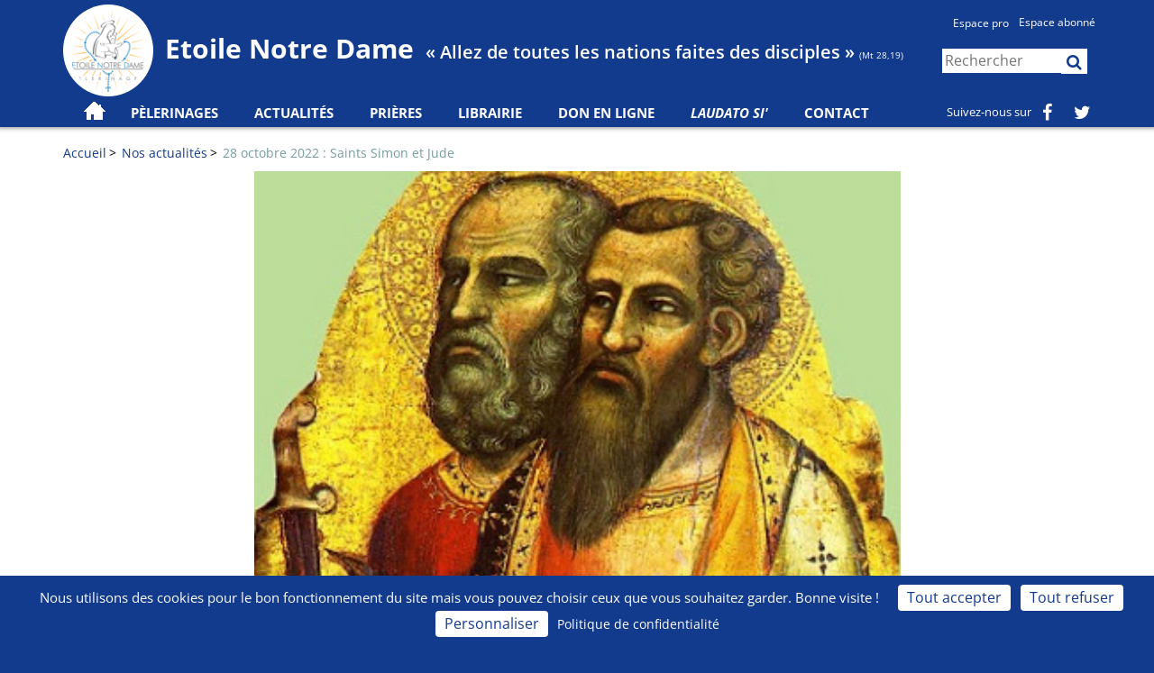

--- FILE ---
content_type: text/html; charset=utf-8
request_url: https://www.etoilenotredame.org/actualites/28-octobre-2022-saints-simon-et-jude
body_size: 7256
content:
<!DOCTYPE html>
<html lang="fr">
<head>
    <meta charset="utf-8" />
    <meta name="viewport" content="width=device-width, initial-scale=1.0">
            <title>28 octobre 2022 : Saints Simon et Jude - Etoile Notre Dame</title>
            <meta name="google-site-verification" content="WgPZ156HUb9mHOG3MtipEVJOpE4SZAE1fkQM-Gg8DxI" />

            <link rel="shortcut icon" href="/favicon.png">


        <meta name="description" content="28 octobre 2022 : Saints Simon et Jude" />
        <meta name="twitter:description" content="28 octobre 2022 : Saints Simon et Jude" />

    <link href="/Content/fonts/googlefont/opensans.css" rel="stylesheet" type="text/css">
    <link href="/Content/fonts/googlefont/merriweathersans.css" rel="stylesheet" type="text/css">
    <link href="/Content/fonts/googlefont/sourcesanspro.css" rel="stylesheet" type="text/css">
    <link href="/Content/css/common?v=IeZ5Waxq8f9JnQR_keY-1BIdNjbw0HStcic3rZikmxg1" rel="stylesheet"/>

        
    
        <meta property="totopros" content="&lt;link href=&quot;/bundles/print-css?v=cRC9MEVQjnjIngdHIO6_hiAeQ-APKMkJpXJ6EZ1vfvs1&quot; rel=&quot;stylesheet&quot;/&gt;
" />
<link href="/bundles/print-css?v=cRC9MEVQjnjIngdHIO6_hiAeQ-APKMkJpXJ6EZ1vfvs1" rel="stylesheet" media="print" />
    <script src="/bundles/modernizr?v=inCVuEFe6J4Q07A0AcRsbJic_UE5MwpRMNGcOtk94TE1"></script>


    <meta property="og:title" content="28 octobre 2022 : Saints Simon et Jude" />
    <meta name="twitter:title" content="28 octobre 2022 : Saints Simon et Jude" />
    
<meta property="og:image" content="https://etoilenotredame.blob.core.windows.net/uploads/73ca9f74-74b9-4c31-946b-b65c95b9be01-Simon-Jude.jpg" /><meta property="og:image:width" content="365" /><meta property="og:image:height" content="232" /><meta name="twitter:image" content="https://etoilenotredame.blob.core.windows.net/uploads/73ca9f74-74b9-4c31-946b-b65c95b9be01-Simon-Jude.jpg"><meta name="twitter:card" content="summary_large_image">
        <meta property="og:description" content="28 octobre 2022 : Saints Simon et Jude" />


    
    <script src="/Scripts/tarteaucitron.js/tarteaucitron.js"></script>
    <script>
        tarteaucitronCustomText = {
            'alertBigPrivacy': 'Nous utilisons des cookies pour le bon fonctionnement du site mais vous pouvez choisir ceux que vous souhaitez garder. Bonne visite !',
        };
        tarteaucitron.init({
            "privacyUrl": "https://www.etoilenotredame.org/tag/mentions-l%C3%A9gales", /* Privacy policy url */
            "bodyPosition": "bottom", /* or top to bring it as first element for accessibility */

            "hashtag": "#tarteaucitron", /* Open the panel with this hashtag */
            "cookieName": "tarteaucitron", /* Cookie name */

            "orientation": "bottom", /* Banner position (top - bottom - middle - popup) */

            "groupServices": false, /* Group services by category */
            "showDetailsOnClick": true, /* Click to expand the description */
            "serviceDefaultState": "wait", /* Default state (true - wait - false) */

            "showAlertSmall": false, /* Show the small banner on bottom right */
            "cookieslist": false, /* Show the cookie list */

            "showIcon": false, /* Show cookie icon to manage cookies */
            // "iconSrc": "", /* Optional: URL or base64 encoded image */
            "iconPosition": "BottomRight", /* Position of the icon between BottomRight, BottomLeft, TopRight and TopLeft */

            "adblocker": false, /* Show a Warning if an adblocker is detected */

            "DenyAllCta": true, /* Show the deny all button */
            "AcceptAllCta": true, /* Show the accept all button when highPrivacy on */
            "highPrivacy": true, /* HIGHLY RECOMMANDED Disable auto consent */

            "handleBrowserDNTRequest": false, /* If Do Not Track == 1, disallow all */

            "removeCredit": false, /* Remove credit link */
            "moreInfoLink": true, /* Show more info link */
            "useExternalCss": false, /* If false, the tarteaucitron.css file will be loaded */
            "useExternalJs": false, /* If false, the tarteaucitron.services.js file will be loaded */

            // "cookieDomain": ".my-multisite-domaine.fr", /* Shared cookie for subdomain website */

            "readmoreLink": "", /* Change the default readmore link pointing to tarteaucitron.io */

            "mandatory": true, /* Show a message about mandatory cookies */
            "mandatoryCta": true, /* Show the disabled accept button when mandatory on */

            // "customCloserId": "" /* Optional a11y: Custom element ID used to open the panel */
        });
    </script>
    <script type="text/javascript">
        tarteaucitron.user.hotjarId = 3760902;
        tarteaucitron.user.HotjarSv = 6;
    </script>

        <script type="text/javascript">
            (tarteaucitron.job = tarteaucitron.job || []).push('hotjar');
        </script>
        <script type="text/javascript">

            tarteaucitron.user.analyticsUa = "UA-40386444-18";
            tarteaucitron.user.analyticsMore = function () { /* optionnal ga.push() */ };

                
                    tarteaucitron.user.analyticsUaCreate = { /* optionnal create configuration */ };
                
            tarteaucitron.user.analyticsAnonymizeIp = true;
            tarteaucitron.user.analyticsPageView = { /* optionnal pageview configuration */ };
            tarteaucitron.user.analyticsMore = function () { /* optionnal ga.push() */ };
            (tarteaucitron.job = tarteaucitron.job || []).push('analytics');
        </script>
        <script type="text/javascript">
            tarteaucitron.user.facebookpixelId = '169667935072163';
            tarteaucitron.user.facebookpixelMore = function () { /* add here your optionnal facebook pixel function */ };
            (tarteaucitron.job = tarteaucitron.job || []).push('facebookpixel');
        </script>

</head>
<body class="news-single ">
    <div id="ozytis-global" class="hidden" data-authentication-required-url="/acces-restreint"></div>
    <header>
        <div>
            <div class="container">
                <div class="row">
                        <div class="col-lg-10 col-xs-8">
                            <a href="/" class="logo-header">
                                <img src="/Content/images/logo.png" alt="Logo Etoile Notre Dame" />
                            </a>
                            <h1>Etoile Notre Dame</h1>
                            <h3>« Allez de toutes les nations faites des disciples » <small>(Mt 28,19)</small></h3>
                        </div>
                        <div class="col-lg-2 col-xs-4 banner-right">
                            <a class="pro-space-link" href="/pro">Espace pro</a>
                            <div class="user-controls">
                                <ul class="nav navbar-nav navbar-right" id="login-control">
                                        <li role="presentation">
                                            <a href="/connexion" class="load-modal" data-modal="login-modal" title="Connexion">
                                                Espace abonné
                                            </a>
                                        </li>
                                </ul>
                                <div class="cart-widget" data-url="/Shop/CartWidget">
                                    


                                </div>
                            </div>
                            <div style="clear:both;"></div>
                            <form class="search-form-header" action="/recherche">
                                <input type="text" name="term" placeholder="Rechercher" />
                                <button type="submit">
                                    <i class="fa fa-search"></i>
                                </button>
                            </form>
                        </div>
                </div>
                <div id="main-menu" class="row navbar navbar-default">
                    <div class="col-sm-12 col-lg-10">
                        <div class="navbar-header">
                            <button type="button" class="navbar-toggle" data-toggle="collapse" data-target=".navbar-collapse">
                                <span class="icon-bar"></span>
                                <span class="icon-bar"></span>
                                <span class="icon-bar"></span>
                            </button>
                        </div>
                        <div class="navbar-collapse collapse ">
                            

<ul id="left-navbar" class="nav navbar-nav">
    <li>
            <a href="/" class="navbar-brand"></a>
            <span style="display: none;">
                <img src="/Content/images/home-azure.png" />
                <img src="/Content/images/home-azure-hover.png" />
                <img src="/Content/images/home-azure-hover-white.png" />
            </span>
    </li>

        <li class=dropdown role="presentation">
            <a class="dropdown-toggle" data-toggle="dropdown" role="button" aria-expanded="false">
                Pèlerinages
            </a>
            <ul class=dropdown-menu role=menu>
                <li><a href="/pelerinages?Tab=All" data-priority="0.8">Voir les pèlerinages</a></li>
                <li><a href="/pelerinages/archives" data-priority="0.4">Pèlerinages passés</a></li>
                <li><a href="/sanctuaires" data-priority="0.7">Sanctuaires</a></li>
                <li><a href="/pro" data-priority="0.5">Demande de devis de groupe</a></li>
            </ul>
        </li>

        <li role="presentation">
            <a class="dropdown-toggle" data-toggle="dropdown" role="button" aria-expanded="false">
                Actualités
            </a>
            <ul class=dropdown-menu role=menu>
                <li><a href="/actualites" data-priority="0.7" data-changefreq="daily">Nos actualités</a></li>
                <li><a href="/actualites/lettre-information">Lettre d'information</a></li>
                <li><a href="/revue" data-priority="0.7">Revue</a></li>
                <li><a href="/annonces">Petites annonces</a></li>
            </ul>
        </li>

            <li role="presentation">
            <a href="/priere" data-priority="0">Prières</a>
        </li>

        <li role="presentation">
                <a href="/librairie">Librairie</a>
        </li>
            <li role="presentation" class="menu-gift-large">
                <a href="/don/28-octobre-2022-saints-simon-et-jude?Tab=Gift" data-priority="0">Don en ligne</a>
            </li>
                    <li role="presentation" class="menu-gift-small">
                <a href="/don/28-octobre-2022-saints-simon-et-jude?Tab=Gift">Dons, SOS prêtres</a>
            </li>
            <li role="presentation" class="italic">
                <a href="/don/28-octobre-2022-saints-simon-et-jude?Tab=Laudato">Laudato Si'</a>
            </li>
        <li role="presentation">
            <a href="/contact" data-priority="0">Contact</a>
        </li>
    </ul>

                        </div>
                    </div>
                        <div class="col-sm-12 col-lg-2">
                            <ul id="right-navbar" class="nav navbar-nav navbar-right">
                                <li>
                                    <span class="social">Suivez-nous sur</span>
                                </li>
                                <li role="presentation">
                                    <a href="https://www.facebook.com/etoilenotredame" target="_blank">
                                        <i class="fa fa-facebook"></i>
                                    </a>
                                </li>
                                <li role="presentation">
                                    <a href="https://twitter.com/EtoileND" target="_blank">
                                        <i class="fa fa-twitter"></i>
                                    </a>
                                </li>
                            </ul>
                        </div>
                </div>
            </div>
        </div>
    </header>

    <section>
        
        <div class="container body-content">
            <div class="print-only-hidden" style="background-color:#133b8d; color: white; width: 100%; font-weight: bold; font-size: 11px; padding: 5px;">
                <img src="/Content/images/logo.png" alt="Logo Etoile Notre Dame" style="margin: 0; display: inline; float: left; height: 75px;">

                <div style="display: inline-block; margin-left: 10px;">
                    <span style="font-size:24px;">Etoile notre dame</span><br />
                    339 impasse de la Fosse - BP 60434<br />
                    53104 Mayenne cédex
                    <hr style="margin-top: 5px; margin-bottom: 5px;" />
                    Lundi au vendredi : journées continues 8h à 18h
                </div>

                <div style="display: inline-block; float:right; margin-right: 10px;">
                    Tél : (+33) 02 43 30 45 67<br />
                    Fax : (+33) 02 43 30 45 68<br />
                    Email : contact@etoilenotredame.org<br />
                    Email : librairie@etoilenotredame.org
                    <hr style="margin-top: 5px; margin-bottom: 5px;" />
                    Internet : www.etoilenotredame.org
                </div>

                <div class="clearfix"></div>
            </div>

            <div style="width: 100%; margin-bottom: 10px;"></div>

                <div class="row breadcrumbs">
                    <div class="col-md-12">

                        
    <ul>
        <li><a href="/">Accueil</a></li>
        <li><a href="/actualites">Nos actualités</a></li>
        <li><a href="/actualites/28-octobre-2022-saints-simon-et-jude">28 octobre 2022 : Saints Simon et Jude</a></li>
    </ul>

                    </div>
                </div>
            <div id="view-content" class="row">




<section class="col-md-12 news-details">
    <div class="row">
        <div class="col-sm-12">
            <div class="header-image" style="background-image: url('https://etoilenotredame.blob.core.windows.net/uploads/73ca9f74-74b9-4c31-946b-b65c95b9be01-Simon-Jude.jpg')"></div>
        </div>
        <div class="col-sm-12">

            <div class="social-bar pull-right" style="margin-top: 18px; margin-left: 10px;">
                Partagez
                <a class="fb-share-button" data-href="http://www.etoilenotredame.org/actualites/28-octobre-2022-saints-simon-et-jude" target="_blank">
                    <i class="fa fa-facebook"></i>
                </a>
                <a href="https://twitter.com/share?text=28+octobre+2022+%3a+Saints+Simon+et+Jude&url=http://www.etoilenotredame.org/actualites/28-octobre-2022-saints-simon-et-jude&hashtags=EtoileNotreDame%2cSaint+du+jour" target="_blank">
                    <i class="fa fa-twitter"></i>
                </a>
                <a href="mailto:?subject=28 octobre 2022 : Saints Simon et Jude&body=http://www.etoilenotredame.org/actualites/28-octobre-2022-saints-simon-et-jude" target="_blank">
                    <i class="fa fa-envelope-o"></i>
                </a>
            </div>
            <h1>28 octobre 2022 : Saints Simon et Jude</h1>
            <div class="description"><p style="font-weight: 400;">Simon le Z&eacute;lote et Jude-Thadd&eacute;e sont deux Ap&ocirc;tres qui ont &eacute;t&eacute; les fondations de la construction dont le Christ est la pierre angulaire, et dans laquelle nous sommes ins&eacute;r&eacute;s. Une construction qui devient par l&rsquo;Esprit-Saint, la demeure de Dieu.&nbsp;</p>
<p style="font-weight: 400;">Jude est aussi appel&eacute; Thadd&eacute;e pour le distinguer de Judas. Avec&nbsp;Simon, il appartenait &agrave; ces z&eacute;lotes qui refusaient l'occupation romaine, mais le message du Christ fut pour lui la d&eacute;couverte de l'universalit&eacute; de l'amour de Dieu. Dans la liste des ap&ocirc;tres, ils sont c&ocirc;te &agrave; c&ocirc;te et la tradition les fait mourir ensemble en Perse.</p>
<p style="font-weight: 400;">Thadd&eacute;e, interrogea le Seigneur &agrave; la derni&egrave;re C&egrave;ne sur sa manifestation et J&eacute;sus lui r&eacute;pondit: "Si quelqu'un m'aime, il restera fid&egrave;le &agrave; ma parole; mon P&egrave;re l'aimera, nous viendrons chez lui, nous irons demeurer aupr&egrave;s de lui".</p></div>
        </div>
    </div>

		<h2>Commentaires</h2>
		<div class="newsComment">
			    <div class="panel panel-info">
        <div class="panel-body">
            Aucun commentaire pour le moment.
        </div>
    </div>


<div class="text-center mt24">
    <a class="load-modal btn btn-default" title="Ajouter un commentaire" data-modal="add-comment-popup" href="/Comment/CreateContentComment/b7ac86f1-ca16-42b4-9173-5d65e0338f72">Ajouter un commentaire</a>

</div>

<div id="add-comment-popup" class="modal fade"></div>


		</div>
</section>

            </div>
        </div>

        
        <div class="print-only" data-part="footer">
            <div style="text-align: center; margin-top: 10px;">
                <p style="font-size: 9px; font-family: 'Source Sans Pro', sans-serif; color: gray; margin: 0; padding: 0;">TVA Intracommunautaire FR 12 387 907 850 - Siret 387 907 850 0001 - Code activité 9499Z - Agrément Tourisme Atout France IM053110002 - RC Générali AM 725950</p>
            </div>
        </div>
    </section>

    <footer>
        <div class="f1">
            <div class="container">
                    <div class="row l1">
                        <div class="col-md-2">
                            <a href="/pelerinages">Pèlerinages</a>
                            <ul>
                                <li><a href="/pelerinages?Tab=Crush">Coups de coeur</a></li>
                                <li><a href="/pelerinages?Tab=All">Fiches pèlerinages</a></li>
                                <li><a href="/pelerinages/archives">Pèlerinages passés</a></li>
                                <li><a href="/sanctuaires">Sanctuaires</a></li>
                            </ul>
                        </div>
                        <div class="col-md-2">
                            <a href="/actualites">Actualités</a>
                            <ul>
                                <li><a href="https://twitter.com/etoilend">Twitter</a></li>
                                <li><a href="https://fr-fr.facebook.com/etoilenotredame">Facebook</a></li>
                                <li><a href="/actualites/lettre-information">Lettre d'information</a></li>
                                <li><a href="/revue">Revue</a></li>
                                <li><a href="/revue/abonnement">Abonnement</a></li>
                                <li><a href="/actualites">Articles en lignes</a></li>
                            </ul>
                        </div>
                        <div class="col-md-2">
                            <a href="/priere">Prières</a>
                            <ul>
                                <li><a href="/priere/rosaire">Rosaire</a></li>
                                <li><a href="/priere">Intentions de prières</a></li>
                                <li><a href="/priere/meditation">Méditations</a></li>
                            </ul>
                        </div>
                        <div class="col-md-2">
                            <a href="/Shop?tab=New">Librairie</a>
                            <ul>
                                <li><a href="/Shop?zone=Library&amp;tab=New">Librairie</a></li>
                                <li><a href="/Shop?zone=Audio&amp;tab=New">Audio</a></li>
                                <li><a href="/Shop?zone=Textile&amp;tab=New">Textiles</a></li>
                            </ul>
                        </div>
                        <div class="col-md-2">
                            <a href="/don/28-octobre-2022-saints-simon-et-jude?Tab=Gift">Don en ligne</a>
                        </div>
                        <div class="col-md-2">
                            <a href="/contact">Contact</a>
                        </div>
                    </div>
                                    <div class="row l2">
                        <div class="col-md-12">
                            <a href="/plan-du-site">Plan du site</a>
                            <a href="/tag/faq">FAQ</a>
                            <a href="/tag/liens-utiles">Liens utiles</a>
                            <a href="/tag/qui-sommes-nous">Qui sommes nous ?</a>
                            <a href="/tag/mentions-l%C3%A9gales">Mentions légales</a>
                                <a href="/annonces">Petites annonces</a>
                        </div>
                    </div>
            </div>
        </div>
        <div class="f2">
            <div class="container">
                <div class="row">
                    <div class="col-md-12">
                                                    
                                <a href="https://www.etoilenotredame.org">Etoile Notre Dame</a> - 339 impasse de la Fosse, 53100 Mayenne - Tél. 02 43 30 45 67 - <a href="mailto:contact@etoilenotredame.org">contact@etoilenotredame.org</a>
                            
                    </div>
                </div>
            </div>
        </div>
    </footer>
    <script src="/bundles/jquery?v=tMZLrjhnpmexzX6R05tH5DZj1azQ9Qwrga7tDsCrSCg1"></script>

    <script src="/bundles/common?v=HIsTbHN_9pb70lpb40eq9gaik5XWNsu_lnH-95BTix01"></script>


    
    <script type="text/javascript">
        $(document).ready(function () {
            $('.add-comment').submit(function (event) {
                $('.add-comment').ajaxForm();
            });
        });
    </script>


    <div class="modal fade large" id="login-modal" role="dialog" aria-hidden="true"></div>

    
</body>
</html>

--- FILE ---
content_type: text/javascript; charset=utf-8
request_url: https://www.etoilenotredame.org/bundles/common?v=HIsTbHN_9pb70lpb40eq9gaik5XWNsu_lnH-95BTix01
body_size: 126768
content:
var Ozytis;if(typeof jQuery=="undefined")throw new Error("Bootstrap's JavaScript requires jQuery");if(+function(n){var t=n.fn.jquery.split(" ")[0].split(".");if(t[0]<2&&t[1]<9||t[0]==1&&t[1]==9&&t[2]<1)throw new Error("Bootstrap's JavaScript requires jQuery version 1.9.1 or higher");}(jQuery),+function(n){"use strict";function t(){var i=document.createElement("bootstrap"),n={WebkitTransition:"webkitTransitionEnd",MozTransition:"transitionend",OTransition:"oTransitionEnd otransitionend",transition:"transitionend"};for(var t in n)if(i.style[t]!==undefined)return{end:n[t]};return!1}n.fn.emulateTransitionEnd=function(t){var i=!1,u=this,r;n(this).one("bsTransitionEnd",function(){i=!0});return r=function(){i||n(u).trigger(n.support.transition.end)},setTimeout(r,t),this};n(function(){(n.support.transition=t(),n.support.transition)&&(n.event.special.bsTransitionEnd={bindType:n.support.transition.end,delegateType:n.support.transition.end,handle:function(t){if(n(t.target).is(this))return t.handleObj.handler.apply(this,arguments)}})})}(jQuery),+function(n){"use strict";function u(i){return this.each(function(){var r=n(this),u=r.data("bs.alert");u||r.data("bs.alert",u=new t(this));typeof i=="string"&&u[i].call(r)})}var i='[data-dismiss="alert"]',t=function(t){n(t).on("click",i,this.close)},r;t.VERSION="3.3.1";t.TRANSITION_DURATION=150;t.prototype.close=function(i){function e(){r.detach().trigger("closed.bs.alert").remove()}var f=n(this),u=f.attr("data-target"),r;(u||(u=f.attr("href"),u=u&&u.replace(/.*(?=#[^\s]*$)/,"")),r=n(u),i&&i.preventDefault(),r.length||(r=f.closest(".alert")),r.trigger(i=n.Event("close.bs.alert")),i.isDefaultPrevented())||(r.removeClass("in"),n.support.transition&&r.hasClass("fade")?r.one("bsTransitionEnd",e).emulateTransitionEnd(t.TRANSITION_DURATION):e())};r=n.fn.alert;n.fn.alert=u;n.fn.alert.Constructor=t;n.fn.alert.noConflict=function(){return n.fn.alert=r,this};n(document).on("click.bs.alert.data-api",i,t.prototype.close)}(jQuery),+function(n){"use strict";function i(i){return this.each(function(){var u=n(this),r=u.data("bs.button"),f=typeof i=="object"&&i;r||u.data("bs.button",r=new t(this,f));i=="toggle"?r.toggle():i&&r.setState(i)})}var t=function(i,r){this.$element=n(i);this.options=n.extend({},t.DEFAULTS,r);this.isLoading=!1},r;t.VERSION="3.3.1";t.DEFAULTS={loadingText:"loading..."};t.prototype.setState=function(t){var r="disabled",i=this.$element,f=i.is("input")?"val":"html",u=i.data();t=t+"Text";u.resetText==null&&i.data("resetText",i[f]());setTimeout(n.proxy(function(){i[f](u[t]==null?this.options[t]:u[t]);t=="loadingText"?(this.isLoading=!0,i.addClass(r).attr(r,r)):this.isLoading&&(this.isLoading=!1,i.removeClass(r).removeAttr(r))},this),0)};t.prototype.toggle=function(){var t=!0,i=this.$element.closest('[data-toggle="buttons"]'),n;i.length?(n=this.$element.find("input"),n.prop("type")=="radio"&&(n.prop("checked")&&this.$element.hasClass("active")?t=!1:i.find(".active").removeClass("active")),t&&n.prop("checked",!this.$element.hasClass("active")).trigger("change")):this.$element.attr("aria-pressed",!this.$element.hasClass("active"));t&&this.$element.toggleClass("active")};r=n.fn.button;n.fn.button=i;n.fn.button.Constructor=t;n.fn.button.noConflict=function(){return n.fn.button=r,this};n(document).on("click.bs.button.data-api",'[data-toggle^="button"]',function(t){var r=n(t.target);r.hasClass("btn")||(r=r.closest(".btn"));i.call(r,"toggle");t.preventDefault()}).on("focus.bs.button.data-api blur.bs.button.data-api",'[data-toggle^="button"]',function(t){n(t.target).closest(".btn").toggleClass("focus",/^focus(in)?$/.test(t.type))})}(jQuery),+function(n){"use strict";function i(i){return this.each(function(){var u=n(this),r=u.data("bs.carousel"),f=n.extend({},t.DEFAULTS,u.data(),typeof i=="object"&&i),e=typeof i=="string"?i:f.slide;r||u.data("bs.carousel",r=new t(this,f));typeof i=="number"?r.to(i):e?r[e]():f.interval&&r.pause().cycle()})}var t=function(t,i){this.$element=n(t);this.$indicators=this.$element.find(".carousel-indicators");this.options=i;this.paused=this.sliding=this.interval=this.$active=this.$items=null;this.options.keyboard&&this.$element.on("keydown.bs.carousel",n.proxy(this.keydown,this));this.options.pause!="hover"||"ontouchstart"in document.documentElement||this.$element.on("mouseenter.bs.carousel",n.proxy(this.pause,this)).on("mouseleave.bs.carousel",n.proxy(this.cycle,this))},u,r;t.VERSION="3.3.1";t.TRANSITION_DURATION=600;t.DEFAULTS={interval:5e3,pause:"hover",wrap:!0,keyboard:!0};t.prototype.keydown=function(n){if(!/input|textarea/i.test(n.target.tagName)){switch(n.which){case 37:this.prev();break;case 39:this.next();break;default:return}n.preventDefault()}};t.prototype.cycle=function(t){return t||(this.paused=!1),this.interval&&clearInterval(this.interval),this.options.interval&&!this.paused&&(this.interval=setInterval(n.proxy(this.next,this),this.options.interval)),this};t.prototype.getItemIndex=function(n){return this.$items=n.parent().children(".item"),this.$items.index(n||this.$active)};t.prototype.getItemForDirection=function(n,t){var i=n=="prev"?-1:1,r=this.getItemIndex(t),u=(r+i)%this.$items.length;return this.$items.eq(u)};t.prototype.to=function(n){var i=this,t=this.getItemIndex(this.$active=this.$element.find(".item.active"));if(!(n>this.$items.length-1)&&!(n<0))return this.sliding?this.$element.one("slid.bs.carousel",function(){i.to(n)}):t==n?this.pause().cycle():this.slide(n>t?"next":"prev",this.$items.eq(n))};t.prototype.pause=function(t){return t||(this.paused=!0),this.$element.find(".next, .prev").length&&n.support.transition&&(this.$element.trigger(n.support.transition.end),this.cycle(!0)),this.interval=clearInterval(this.interval),this};t.prototype.next=function(){if(!this.sliding)return this.slide("next")};t.prototype.prev=function(){if(!this.sliding)return this.slide("prev")};t.prototype.slide=function(i,r){var e=this.$element.find(".item.active"),u=r||this.getItemForDirection(i,e),l=this.interval,f=i=="next"?"left":"right",v=i=="next"?"first":"last",a=this,o,s,h,c;if(!u.length){if(!this.options.wrap)return;u=this.$element.find(".item")[v]()}return u.hasClass("active")?this.sliding=!1:(o=u[0],s=n.Event("slide.bs.carousel",{relatedTarget:o,direction:f}),this.$element.trigger(s),s.isDefaultPrevented())?void 0:(this.sliding=!0,l&&this.pause(),this.$indicators.length&&(this.$indicators.find(".active").removeClass("active"),h=n(this.$indicators.children()[this.getItemIndex(u)]),h&&h.addClass("active")),c=n.Event("slid.bs.carousel",{relatedTarget:o,direction:f}),n.support.transition&&this.$element.hasClass("slide")?(u.addClass(i),u[0].offsetWidth,e.addClass(f),u.addClass(f),e.one("bsTransitionEnd",function(){u.removeClass([i,f].join(" ")).addClass("active");e.removeClass(["active",f].join(" "));a.sliding=!1;setTimeout(function(){a.$element.trigger(c)},0)}).emulateTransitionEnd(t.TRANSITION_DURATION)):(e.removeClass("active"),u.addClass("active"),this.sliding=!1,this.$element.trigger(c)),l&&this.cycle(),this)};u=n.fn.carousel;n.fn.carousel=i;n.fn.carousel.Constructor=t;n.fn.carousel.noConflict=function(){return n.fn.carousel=u,this};r=function(t){var o,r=n(this),u=n(r.attr("data-target")||(o=r.attr("href"))&&o.replace(/.*(?=#[^\s]+$)/,"")),e,f;u.hasClass("carousel")&&(e=n.extend({},u.data(),r.data()),f=r.attr("data-slide-to"),f&&(e.interval=!1),i.call(u,e),f&&u.data("bs.carousel").to(f),t.preventDefault())};n(document).on("click.bs.carousel.data-api","[data-slide]",r).on("click.bs.carousel.data-api","[data-slide-to]",r);n(window).on("load",function(){n('[data-ride="carousel"]').each(function(){var t=n(this);i.call(t,t.data())})})}(jQuery),+function(n){"use strict";function r(t){var i,r=t.attr("data-target")||(i=t.attr("href"))&&i.replace(/.*(?=#[^\s]+$)/,"");return n(r)}function i(i){return this.each(function(){var u=n(this),r=u.data("bs.collapse"),f=n.extend({},t.DEFAULTS,u.data(),typeof i=="object"&&i);!r&&f.toggle&&i=="show"&&(f.toggle=!1);r||u.data("bs.collapse",r=new t(this,f));typeof i=="string"&&r[i]()})}var t=function(i,r){this.$element=n(i);this.options=n.extend({},t.DEFAULTS,r);this.$trigger=n(this.options.trigger).filter('[href="#'+i.id+'"], [data-target="#'+i.id+'"]');this.transitioning=null;this.options.parent?this.$parent=this.getParent():this.addAriaAndCollapsedClass(this.$element,this.$trigger);this.options.toggle&&this.toggle()},u;t.VERSION="3.3.1";t.TRANSITION_DURATION=350;t.DEFAULTS={toggle:!0,trigger:'[data-toggle="collapse"]'};t.prototype.dimension=function(){var n=this.$element.hasClass("width");return n?"width":"height"};t.prototype.show=function(){var f,r,e,u,o,s;if(!this.transitioning&&!this.$element.hasClass("in")&&(r=this.$parent&&this.$parent.find("> .panel").children(".in, .collapsing"),!r||!r.length||(f=r.data("bs.collapse"),!f||!f.transitioning))&&(e=n.Event("show.bs.collapse"),this.$element.trigger(e),!e.isDefaultPrevented())){if(r&&r.length&&(i.call(r,"hide"),f||r.data("bs.collapse",null)),u=this.dimension(),this.$element.removeClass("collapse").addClass("collapsing")[u](0).attr("aria-expanded",!0),this.$trigger.removeClass("collapsed").attr("aria-expanded",!0),this.transitioning=1,o=function(){this.$element.removeClass("collapsing").addClass("collapse in")[u]("");this.transitioning=0;this.$element.trigger("shown.bs.collapse")},!n.support.transition)return o.call(this);s=n.camelCase(["scroll",u].join("-"));this.$element.one("bsTransitionEnd",n.proxy(o,this)).emulateTransitionEnd(t.TRANSITION_DURATION)[u](this.$element[0][s])}};t.prototype.hide=function(){var r,i,u;if(!this.transitioning&&this.$element.hasClass("in")&&(r=n.Event("hide.bs.collapse"),this.$element.trigger(r),!r.isDefaultPrevented())){if(i=this.dimension(),this.$element[i](this.$element[i]())[0].offsetHeight,this.$element.addClass("collapsing").removeClass("collapse in").attr("aria-expanded",!1),this.$trigger.addClass("collapsed").attr("aria-expanded",!1),this.transitioning=1,u=function(){this.transitioning=0;this.$element.removeClass("collapsing").addClass("collapse").trigger("hidden.bs.collapse")},!n.support.transition)return u.call(this);this.$element[i](0).one("bsTransitionEnd",n.proxy(u,this)).emulateTransitionEnd(t.TRANSITION_DURATION)}};t.prototype.toggle=function(){this[this.$element.hasClass("in")?"hide":"show"]()};t.prototype.getParent=function(){return n(this.options.parent).find('[data-toggle="collapse"][data-parent="'+this.options.parent+'"]').each(n.proxy(function(t,i){var u=n(i);this.addAriaAndCollapsedClass(r(u),u)},this)).end()};t.prototype.addAriaAndCollapsedClass=function(n,t){var i=n.hasClass("in");n.attr("aria-expanded",i);t.toggleClass("collapsed",!i).attr("aria-expanded",i)};u=n.fn.collapse;n.fn.collapse=i;n.fn.collapse.Constructor=t;n.fn.collapse.noConflict=function(){return n.fn.collapse=u,this};n(document).on("click.bs.collapse.data-api",'[data-toggle="collapse"]',function(t){var u=n(this);u.attr("data-target")||t.preventDefault();var f=r(u),e=f.data("bs.collapse"),o=e?"toggle":n.extend({},u.data(),{trigger:this});i.call(f,o)})}(jQuery),+function(n){"use strict";function r(t){t&&t.which===3||(n(e).remove(),n(i).each(function(){var r=n(this),i=u(r),f={relatedTarget:this};i.hasClass("open")&&((i.trigger(t=n.Event("hide.bs.dropdown",f)),t.isDefaultPrevented())||(r.attr("aria-expanded","false"),i.removeClass("open").trigger("hidden.bs.dropdown",f)))}))}function u(t){var i=t.attr("data-target"),r;return i||(i=t.attr("href"),i=i&&/#[A-Za-z]/.test(i)&&i.replace(/.*(?=#[^\s]*$)/,"")),r=i&&n(i),r&&r.length?r:t.parent()}function o(i){return this.each(function(){var r=n(this),u=r.data("bs.dropdown");u||r.data("bs.dropdown",u=new t(this));typeof i=="string"&&u[i].call(r)})}var e=".dropdown-backdrop",i='[data-toggle="dropdown"]',t=function(t){n(t).on("click.bs.dropdown",this.toggle)},f;t.VERSION="3.3.1";t.prototype.toggle=function(t){var f=n(this),i,o,e;if(!f.is(".disabled, :disabled")){if(i=u(f),o=i.hasClass("open"),r(),!o){if("ontouchstart"in document.documentElement&&!i.closest(".navbar-nav").length)n('<div class="dropdown-backdrop"/>').insertAfter(n(this)).on("click",r);if(e={relatedTarget:this},i.trigger(t=n.Event("show.bs.dropdown",e)),t.isDefaultPrevented())return;f.trigger("focus").attr("aria-expanded","true");i.toggleClass("open").trigger("shown.bs.dropdown",e)}return!1}};t.prototype.keydown=function(t){var e,o,s,h,f,r;if(/(38|40|27|32)/.test(t.which)&&!/input|textarea/i.test(t.target.tagName)&&(e=n(this),t.preventDefault(),t.stopPropagation(),!e.is(".disabled, :disabled"))){if(o=u(e),s=o.hasClass("open"),!s&&t.which!=27||s&&t.which==27)return t.which==27&&o.find(i).trigger("focus"),e.trigger("click");(h=" li:not(.divider):visible a",f=o.find('[role="menu"]'+h+', [role="listbox"]'+h),f.length)&&(r=f.index(t.target),t.which==38&&r>0&&r--,t.which==40&&r<f.length-1&&r++,~r||(r=0),f.eq(r).trigger("focus"))}};f=n.fn.dropdown;n.fn.dropdown=o;n.fn.dropdown.Constructor=t;n.fn.dropdown.noConflict=function(){return n.fn.dropdown=f,this};n(document).on("click.bs.dropdown.data-api",r).on("click.bs.dropdown.data-api",".dropdown form",function(n){n.stopPropagation()}).on("click.bs.dropdown.data-api",i,t.prototype.toggle).on("keydown.bs.dropdown.data-api",i,t.prototype.keydown).on("keydown.bs.dropdown.data-api",'[role="menu"]',t.prototype.keydown).on("keydown.bs.dropdown.data-api",'[role="listbox"]',t.prototype.keydown)}(jQuery),+function(n){"use strict";function i(i,r){return this.each(function(){var f=n(this),u=f.data("bs.modal"),e=n.extend({},t.DEFAULTS,f.data(),typeof i=="object"&&i);u||f.data("bs.modal",u=new t(this,e));typeof i=="string"?u[i](r):e.show&&u.show(r)})}var t=function(t,i){this.options=i;this.$body=n(document.body);this.$element=n(t);this.$backdrop=this.isShown=null;this.scrollbarWidth=0;this.options.remote&&this.$element.find(".modal-content").load(this.options.remote,n.proxy(function(){this.$element.trigger("loaded.bs.modal")},this))},r;t.VERSION="3.3.1";t.TRANSITION_DURATION=300;t.BACKDROP_TRANSITION_DURATION=150;t.DEFAULTS={backdrop:!0,keyboard:!0,show:!0};t.prototype.toggle=function(n){return this.isShown?this.hide():this.show(n)};t.prototype.show=function(i){var r=this,u=n.Event("show.bs.modal",{relatedTarget:i});if(this.$element.trigger(u),!this.isShown&&!u.isDefaultPrevented()){this.isShown=!0;this.checkScrollbar();this.setScrollbar();this.$body.addClass("modal-open");this.escape();this.resize();this.$element.on("click.dismiss.bs.modal",'[data-dismiss="modal"]',n.proxy(this.hide,this));this.backdrop(function(){var f=n.support.transition&&r.$element.hasClass("fade"),u;r.$element.parent().length||r.$element.appendTo(r.$body);r.$element.show().scrollTop(0);r.options.backdrop&&r.adjustBackdrop();r.adjustDialog();f&&r.$element[0].offsetWidth;r.$element.addClass("in").attr("aria-hidden",!1);r.enforceFocus();u=n.Event("shown.bs.modal",{relatedTarget:i});f?r.$element.find(".modal-dialog").one("bsTransitionEnd",function(){r.$element.trigger("focus").trigger(u)}).emulateTransitionEnd(t.TRANSITION_DURATION):r.$element.trigger("focus").trigger(u)})}};t.prototype.hide=function(i){(i&&i.preventDefault(),i=n.Event("hide.bs.modal"),this.$element.trigger(i),this.isShown&&!i.isDefaultPrevented())&&(this.isShown=!1,this.escape(),this.resize(),n(document).off("focusin.bs.modal"),this.$element.removeClass("in").attr("aria-hidden",!0).off("click.dismiss.bs.modal"),n.support.transition&&this.$element.hasClass("fade")?this.$element.one("bsTransitionEnd",n.proxy(this.hideModal,this)).emulateTransitionEnd(t.TRANSITION_DURATION):this.hideModal())};t.prototype.enforceFocus=function(){n(document).off("focusin.bs.modal").on("focusin.bs.modal",n.proxy(function(n){this.$element[0]===n.target||this.$element.has(n.target).length||this.$element.trigger("focus")},this))};t.prototype.escape=function(){if(this.isShown&&this.options.keyboard)this.$element.on("keydown.dismiss.bs.modal",n.proxy(function(n){n.which==27&&this.hide()},this));else this.isShown||this.$element.off("keydown.dismiss.bs.modal")};t.prototype.resize=function(){if(this.isShown)n(window).on("resize.bs.modal",n.proxy(this.handleUpdate,this));else n(window).off("resize.bs.modal")};t.prototype.hideModal=function(){var n=this;this.$element.hide();this.backdrop(function(){n.$body.removeClass("modal-open");n.resetAdjustments();n.resetScrollbar();n.$element.trigger("hidden.bs.modal")})};t.prototype.removeBackdrop=function(){this.$backdrop&&this.$backdrop.remove();this.$backdrop=null};t.prototype.backdrop=function(i){var e=this,f=this.$element.hasClass("fade")?"fade":"",r,u;if(this.isShown&&this.options.backdrop){if(r=n.support.transition&&f,this.$backdrop=n('<div class="modal-backdrop '+f+'" />').prependTo(this.$element).on("click.dismiss.bs.modal",n.proxy(function(n){n.target===n.currentTarget&&(this.options.backdrop=="static"?this.$element[0].focus.call(this.$element[0]):this.hide.call(this))},this)),r&&this.$backdrop[0].offsetWidth,this.$backdrop.addClass("in"),!i)return;r?this.$backdrop.one("bsTransitionEnd",i).emulateTransitionEnd(t.BACKDROP_TRANSITION_DURATION):i()}else!this.isShown&&this.$backdrop?(this.$backdrop.removeClass("in"),u=function(){e.removeBackdrop();i&&i()},n.support.transition&&this.$element.hasClass("fade")?this.$backdrop.one("bsTransitionEnd",u).emulateTransitionEnd(t.BACKDROP_TRANSITION_DURATION):u()):i&&i()};t.prototype.handleUpdate=function(){this.options.backdrop&&this.adjustBackdrop();this.adjustDialog()};t.prototype.adjustBackdrop=function(){this.$backdrop.css("height",0).css("height",this.$element[0].scrollHeight)};t.prototype.adjustDialog=function(){var n=this.$element[0].scrollHeight>document.documentElement.clientHeight;this.$element.css({paddingLeft:!this.bodyIsOverflowing&&n?this.scrollbarWidth:"",paddingRight:this.bodyIsOverflowing&&!n?this.scrollbarWidth:""})};t.prototype.resetAdjustments=function(){this.$element.css({paddingLeft:"",paddingRight:""})};t.prototype.checkScrollbar=function(){this.bodyIsOverflowing=document.body.scrollHeight>document.documentElement.clientHeight;this.scrollbarWidth=this.measureScrollbar()};t.prototype.setScrollbar=function(){var n=parseInt(this.$body.css("padding-right")||0,10);this.bodyIsOverflowing&&this.$body.css("padding-right",n+this.scrollbarWidth)};t.prototype.resetScrollbar=function(){this.$body.css("padding-right","")};t.prototype.measureScrollbar=function(){var n=document.createElement("div"),t;return n.className="modal-scrollbar-measure",this.$body.append(n),t=n.offsetWidth-n.clientWidth,this.$body[0].removeChild(n),t};r=n.fn.modal;n.fn.modal=i;n.fn.modal.Constructor=t;n.fn.modal.noConflict=function(){return n.fn.modal=r,this};n(document).on("click.bs.modal.data-api",'[data-toggle="modal"]',function(t){var r=n(this),f=r.attr("href"),u=n(r.attr("data-target")||f&&f.replace(/.*(?=#[^\s]+$)/,"")),e=u.data("bs.modal")?"toggle":n.extend({remote:!/#/.test(f)&&f},u.data(),r.data());r.is("a")&&t.preventDefault();u.one("show.bs.modal",function(n){if(!n.isDefaultPrevented())u.one("hidden.bs.modal",function(){r.is(":visible")&&r.trigger("focus")})});i.call(u,e,this)})}(jQuery),+function(n){"use strict";function r(i){return this.each(function(){var f=n(this),r=f.data("bs.tooltip"),u=typeof i=="object"&&i,e=u&&u.selector;(r||i!="destroy")&&(e?(r||f.data("bs.tooltip",r={}),r[e]||(r[e]=new t(this,u))):r||f.data("bs.tooltip",r=new t(this,u)),typeof i=="string"&&r[i]())})}var t=function(n,t){this.type=this.options=this.enabled=this.timeout=this.hoverState=this.$element=null;this.init("tooltip",n,t)},i;t.VERSION="3.3.1";t.TRANSITION_DURATION=150;t.DEFAULTS={animation:!0,placement:"top",selector:!1,template:'<div class="tooltip" role="tooltip"><div class="tooltip-arrow"><\/div><div class="tooltip-inner"><\/div><\/div>',trigger:"hover focus",title:"",delay:0,html:!1,container:!1,viewport:{selector:"body",padding:0}};t.prototype.init=function(t,i,r){var f,e,u,o,s;for(this.enabled=!0,this.type=t,this.$element=n(i),this.options=this.getOptions(r),this.$viewport=this.options.viewport&&n(this.options.viewport.selector||this.options.viewport),f=this.options.trigger.split(" "),e=f.length;e--;)if(u=f[e],u=="click")this.$element.on("click."+this.type,this.options.selector,n.proxy(this.toggle,this));else if(u!="manual"){o=u=="hover"?"mouseenter":"focusin";s=u=="hover"?"mouseleave":"focusout";this.$element.on(o+"."+this.type,this.options.selector,n.proxy(this.enter,this));this.$element.on(s+"."+this.type,this.options.selector,n.proxy(this.leave,this))}this.options.selector?this._options=n.extend({},this.options,{trigger:"manual",selector:""}):this.fixTitle()};t.prototype.getDefaults=function(){return t.DEFAULTS};t.prototype.getOptions=function(t){return t=n.extend({},this.getDefaults(),this.$element.data(),t),t.delay&&typeof t.delay=="number"&&(t.delay={show:t.delay,hide:t.delay}),t};t.prototype.getDelegateOptions=function(){var t={},i=this.getDefaults();return this._options&&n.each(this._options,function(n,r){i[n]!=r&&(t[n]=r)}),t};t.prototype.enter=function(t){var i=t instanceof this.constructor?t:n(t.currentTarget).data("bs."+this.type);if(i&&i.$tip&&i.$tip.is(":visible")){i.hoverState="in";return}if(i||(i=new this.constructor(t.currentTarget,this.getDelegateOptions()),n(t.currentTarget).data("bs."+this.type,i)),clearTimeout(i.timeout),i.hoverState="in",!i.options.delay||!i.options.delay.show)return i.show();i.timeout=setTimeout(function(){i.hoverState=="in"&&i.show()},i.options.delay.show)};t.prototype.leave=function(t){var i=t instanceof this.constructor?t:n(t.currentTarget).data("bs."+this.type);if(i||(i=new this.constructor(t.currentTarget,this.getDelegateOptions()),n(t.currentTarget).data("bs."+this.type,i)),clearTimeout(i.timeout),i.hoverState="out",!i.options.delay||!i.options.delay.hide)return i.hide();i.timeout=setTimeout(function(){i.hoverState=="out"&&i.hide()},i.options.delay.hide)};t.prototype.show=function(){var c=n.Event("show.bs."+this.type),l,p,h;if(this.hasContent()&&this.enabled){if(this.$element.trigger(c),l=n.contains(this.$element[0].ownerDocument.documentElement,this.$element[0]),c.isDefaultPrevented()||!l)return;var u=this,r=this.tip(),a=this.getUID(this.type);this.setContent();r.attr("id",a);this.$element.attr("aria-describedby",a);this.options.animation&&r.addClass("fade");var i=typeof this.options.placement=="function"?this.options.placement.call(this,r[0],this.$element[0]):this.options.placement,v=/\s?auto?\s?/i,y=v.test(i);y&&(i=i.replace(v,"")||"top");r.detach().css({top:0,left:0,display:"block"}).addClass(i).data("bs."+this.type,this);this.options.container?r.appendTo(this.options.container):r.insertAfter(this.$element);var f=this.getPosition(),o=r[0].offsetWidth,s=r[0].offsetHeight;if(y){var w=i,b=this.options.container?n(this.options.container):this.$element.parent(),e=this.getPosition(b);i=i=="bottom"&&f.bottom+s>e.bottom?"top":i=="top"&&f.top-s<e.top?"bottom":i=="right"&&f.right+o>e.width?"left":i=="left"&&f.left-o<e.left?"right":i;r.removeClass(w).addClass(i)}p=this.getCalculatedOffset(i,f,o,s);this.applyPlacement(p,i);h=function(){var n=u.hoverState;u.$element.trigger("shown.bs."+u.type);u.hoverState=null;n=="out"&&u.leave(u)};n.support.transition&&this.$tip.hasClass("fade")?r.one("bsTransitionEnd",h).emulateTransitionEnd(t.TRANSITION_DURATION):h()}};t.prototype.applyPlacement=function(t,i){var r=this.tip(),l=r[0].offsetWidth,e=r[0].offsetHeight,o=parseInt(r.css("margin-top"),10),s=parseInt(r.css("margin-left"),10),h,f,u;isNaN(o)&&(o=0);isNaN(s)&&(s=0);t.top=t.top+o;t.left=t.left+s;n.offset.setOffset(r[0],n.extend({using:function(n){r.css({top:Math.round(n.top),left:Math.round(n.left)})}},t),0);r.addClass("in");h=r[0].offsetWidth;f=r[0].offsetHeight;i=="top"&&f!=e&&(t.top=t.top+e-f);u=this.getViewportAdjustedDelta(i,t,h,f);u.left?t.left+=u.left:t.top+=u.top;var c=/top|bottom/.test(i),a=c?u.left*2-l+h:u.top*2-e+f,v=c?"offsetWidth":"offsetHeight";r.offset(t);this.replaceArrow(a,r[0][v],c)};t.prototype.replaceArrow=function(n,t,i){this.arrow().css(i?"left":"top",50*(1-n/t)+"%").css(i?"top":"left","")};t.prototype.setContent=function(){var n=this.tip(),t=this.getTitle();n.find(".tooltip-inner")[this.options.html?"html":"text"](t);n.removeClass("fade in top bottom left right")};t.prototype.hide=function(i){function e(){r.hoverState!="in"&&u.detach();r.$element.removeAttr("aria-describedby").trigger("hidden.bs."+r.type);i&&i()}var r=this,u=this.tip(),f=n.Event("hide.bs."+this.type);if(this.$element.trigger(f),!f.isDefaultPrevented())return u.removeClass("in"),n.support.transition&&this.$tip.hasClass("fade")?u.one("bsTransitionEnd",e).emulateTransitionEnd(t.TRANSITION_DURATION):e(),this.hoverState=null,this};t.prototype.fixTitle=function(){var n=this.$element;(n.attr("title")||typeof n.attr("data-original-title")!="string")&&n.attr("data-original-title",n.attr("title")||"").attr("title","")};t.prototype.hasContent=function(){return this.getTitle()};t.prototype.getPosition=function(t){t=t||this.$element;var u=t[0],r=u.tagName=="BODY",i=u.getBoundingClientRect();i.width==null&&(i=n.extend({},i,{width:i.right-i.left,height:i.bottom-i.top}));var f=r?{top:0,left:0}:t.offset(),e={scroll:r?document.documentElement.scrollTop||document.body.scrollTop:t.scrollTop()},o=r?{width:n(window).width(),height:n(window).height()}:null;return n.extend({},i,e,o,f)};t.prototype.getCalculatedOffset=function(n,t,i,r){return n=="bottom"?{top:t.top+t.height,left:t.left+t.width/2-i/2}:n=="top"?{top:t.top-r,left:t.left+t.width/2-i/2}:n=="left"?{top:t.top+t.height/2-r/2,left:t.left-i}:{top:t.top+t.height/2-r/2,left:t.left+t.width}};t.prototype.getViewportAdjustedDelta=function(n,t,i,r){var f={top:0,left:0},e,u,o,s,h,c;return this.$viewport?(e=this.options.viewport&&this.options.viewport.padding||0,u=this.getPosition(this.$viewport),/right|left/.test(n)?(o=t.top-e-u.scroll,s=t.top+e-u.scroll+r,o<u.top?f.top=u.top-o:s>u.top+u.height&&(f.top=u.top+u.height-s)):(h=t.left-e,c=t.left+e+i,h<u.left?f.left=u.left-h:c>u.width&&(f.left=u.left+u.width-c)),f):f};t.prototype.getTitle=function(){var t=this.$element,n=this.options;return t.attr("data-original-title")||(typeof n.title=="function"?n.title.call(t[0]):n.title)};t.prototype.getUID=function(n){do n+=~~(Math.random()*1e6);while(document.getElementById(n));return n};t.prototype.tip=function(){return this.$tip=this.$tip||n(this.options.template)};t.prototype.arrow=function(){return this.$arrow=this.$arrow||this.tip().find(".tooltip-arrow")};t.prototype.enable=function(){this.enabled=!0};t.prototype.disable=function(){this.enabled=!1};t.prototype.toggleEnabled=function(){this.enabled=!this.enabled};t.prototype.toggle=function(t){var i=this;t&&(i=n(t.currentTarget).data("bs."+this.type),i||(i=new this.constructor(t.currentTarget,this.getDelegateOptions()),n(t.currentTarget).data("bs."+this.type,i)));i.tip().hasClass("in")?i.leave(i):i.enter(i)};t.prototype.destroy=function(){var n=this;clearTimeout(this.timeout);this.hide(function(){n.$element.off("."+n.type).removeData("bs."+n.type)})};i=n.fn.tooltip;n.fn.tooltip=r;n.fn.tooltip.Constructor=t;n.fn.tooltip.noConflict=function(){return n.fn.tooltip=i,this}}(jQuery),+function(n){"use strict";function r(i){return this.each(function(){var f=n(this),r=f.data("bs.popover"),u=typeof i=="object"&&i,e=u&&u.selector;(r||i!="destroy")&&(e?(r||f.data("bs.popover",r={}),r[e]||(r[e]=new t(this,u))):r||f.data("bs.popover",r=new t(this,u)),typeof i=="string"&&r[i]())})}var t=function(n,t){this.init("popover",n,t)},i;if(!n.fn.tooltip)throw new Error("Popover requires tooltip.js");t.VERSION="3.3.1";t.DEFAULTS=n.extend({},n.fn.tooltip.Constructor.DEFAULTS,{placement:"right",trigger:"click",content:"",template:'<div class="popover" role="tooltip"><div class="arrow"><\/div><h3 class="popover-title"><\/h3><div class="popover-content"><\/div><\/div>'});t.prototype=n.extend({},n.fn.tooltip.Constructor.prototype);t.prototype.constructor=t;t.prototype.getDefaults=function(){return t.DEFAULTS};t.prototype.setContent=function(){var n=this.tip(),i=this.getTitle(),t=this.getContent();n.find(".popover-title")[this.options.html?"html":"text"](i);n.find(".popover-content").children().detach().end()[this.options.html?typeof t=="string"?"html":"append":"text"](t);n.removeClass("fade top bottom left right in");n.find(".popover-title").html()||n.find(".popover-title").hide()};t.prototype.hasContent=function(){return this.getTitle()||this.getContent()};t.prototype.getContent=function(){var t=this.$element,n=this.options;return t.attr("data-content")||(typeof n.content=="function"?n.content.call(t[0]):n.content)};t.prototype.arrow=function(){return this.$arrow=this.$arrow||this.tip().find(".arrow")};t.prototype.tip=function(){return this.$tip||(this.$tip=n(this.options.template)),this.$tip};i=n.fn.popover;n.fn.popover=r;n.fn.popover.Constructor=t;n.fn.popover.noConflict=function(){return n.fn.popover=i,this}}(jQuery),+function(n){"use strict";function t(i,r){var u=n.proxy(this.process,this);this.$body=n("body");this.$scrollElement=n(i).is("body")?n(window):n(i);this.options=n.extend({},t.DEFAULTS,r);this.selector=(this.options.target||"")+" .nav li > a";this.offsets=[];this.targets=[];this.activeTarget=null;this.scrollHeight=0;this.$scrollElement.on("scroll.bs.scrollspy",u);this.refresh();this.process()}function i(i){return this.each(function(){var u=n(this),r=u.data("bs.scrollspy"),f=typeof i=="object"&&i;r||u.data("bs.scrollspy",r=new t(this,f));typeof i=="string"&&r[i]()})}t.VERSION="3.3.1";t.DEFAULTS={offset:10};t.prototype.getScrollHeight=function(){return this.$scrollElement[0].scrollHeight||Math.max(this.$body[0].scrollHeight,document.documentElement.scrollHeight)};t.prototype.refresh=function(){var i="offset",r=0,t;n.isWindow(this.$scrollElement[0])||(i="position",r=this.$scrollElement.scrollTop());this.offsets=[];this.targets=[];this.scrollHeight=this.getScrollHeight();t=this;this.$body.find(this.selector).map(function(){var f=n(this),u=f.data("target")||f.attr("href"),t=/^#./.test(u)&&n(u);return t&&t.length&&t.is(":visible")&&[[t[i]().top+r,u]]||null}).sort(function(n,t){return n[0]-t[0]}).each(function(){t.offsets.push(this[0]);t.targets.push(this[1])})};t.prototype.process=function(){var i=this.$scrollElement.scrollTop()+this.options.offset,f=this.getScrollHeight(),e=this.options.offset+f-this.$scrollElement.height(),t=this.offsets,r=this.targets,u=this.activeTarget,n;if(this.scrollHeight!=f&&this.refresh(),i>=e)return u!=(n=r[r.length-1])&&this.activate(n);if(u&&i<t[0])return this.activeTarget=null,this.clear();for(n=t.length;n--;)u!=r[n]&&i>=t[n]&&(!t[n+1]||i<=t[n+1])&&this.activate(r[n])};t.prototype.activate=function(t){this.activeTarget=t;this.clear();var r=this.selector+'[data-target="'+t+'"],'+this.selector+'[href="'+t+'"]',i=n(r).parents("li").addClass("active");i.parent(".dropdown-menu").length&&(i=i.closest("li.dropdown").addClass("active"));i.trigger("activate.bs.scrollspy")};t.prototype.clear=function(){n(this.selector).parentsUntil(this.options.target,".active").removeClass("active")};var r=n.fn.scrollspy;n.fn.scrollspy=i;n.fn.scrollspy.Constructor=t;n.fn.scrollspy.noConflict=function(){return n.fn.scrollspy=r,this};n(window).on("load.bs.scrollspy.data-api",function(){n('[data-spy="scroll"]').each(function(){var t=n(this);i.call(t,t.data())})})}(jQuery),+function(n){"use strict";function r(i){return this.each(function(){var u=n(this),r=u.data("bs.tab");r||u.data("bs.tab",r=new t(this));typeof i=="string"&&r[i]()})}var t=function(t){this.element=n(t)},u,i;t.VERSION="3.3.1";t.TRANSITION_DURATION=150;t.prototype.show=function(){var t=this.element,f=t.closest("ul:not(.dropdown-menu)"),i=t.data("target"),u;if(i||(i=t.attr("href"),i=i&&i.replace(/.*(?=#[^\s]*$)/,"")),!t.parent("li").hasClass("active")){var r=f.find(".active:last a"),e=n.Event("hide.bs.tab",{relatedTarget:t[0]}),o=n.Event("show.bs.tab",{relatedTarget:r[0]});(r.trigger(e),t.trigger(o),o.isDefaultPrevented()||e.isDefaultPrevented())||(u=n(i),this.activate(t.closest("li"),f),this.activate(u,u.parent(),function(){r.trigger({type:"hidden.bs.tab",relatedTarget:t[0]});t.trigger({type:"shown.bs.tab",relatedTarget:r[0]})}))}};t.prototype.activate=function(i,r,u){function o(){f.removeClass("active").find("> .dropdown-menu > .active").removeClass("active").end().find('[data-toggle="tab"]').attr("aria-expanded",!1);i.addClass("active").find('[data-toggle="tab"]').attr("aria-expanded",!0);e?(i[0].offsetWidth,i.addClass("in")):i.removeClass("fade");i.parent(".dropdown-menu")&&i.closest("li.dropdown").addClass("active").end().find('[data-toggle="tab"]').attr("aria-expanded",!0);u&&u()}var f=r.find("> .active"),e=u&&n.support.transition&&(f.length&&f.hasClass("fade")||!!r.find("> .fade").length);f.length&&e?f.one("bsTransitionEnd",o).emulateTransitionEnd(t.TRANSITION_DURATION):o();f.removeClass("in")};u=n.fn.tab;n.fn.tab=r;n.fn.tab.Constructor=t;n.fn.tab.noConflict=function(){return n.fn.tab=u,this};i=function(t){t.preventDefault();r.call(n(this),"show")};n(document).on("click.bs.tab.data-api",'[data-toggle="tab"]',i).on("click.bs.tab.data-api",'[data-toggle="pill"]',i)}(jQuery),+function(n){"use strict";function i(i){return this.each(function(){var u=n(this),r=u.data("bs.affix"),f=typeof i=="object"&&i;r||u.data("bs.affix",r=new t(this,f));typeof i=="string"&&r[i]()})}var t=function(i,r){this.options=n.extend({},t.DEFAULTS,r);this.$target=n(this.options.target).on("scroll.bs.affix.data-api",n.proxy(this.checkPosition,this)).on("click.bs.affix.data-api",n.proxy(this.checkPositionWithEventLoop,this));this.$element=n(i);this.affixed=this.unpin=this.pinnedOffset=null;this.checkPosition()},r;t.VERSION="3.3.1";t.RESET="affix affix-top affix-bottom";t.DEFAULTS={offset:0,target:window};t.prototype.getState=function(n,t,i,r){var u=this.$target.scrollTop(),f=this.$element.offset(),e=this.$target.height();if(i!=null&&this.affixed=="top")return u<i?"top":!1;if(this.affixed=="bottom")return i!=null?u+this.unpin<=f.top?!1:"bottom":u+e<=n-r?!1:"bottom";var o=this.affixed==null,s=o?u:f.top,h=o?e:t;return i!=null&&s<=i?"top":r!=null&&s+h>=n-r?"bottom":!1};t.prototype.getPinnedOffset=function(){if(this.pinnedOffset)return this.pinnedOffset;this.$element.removeClass(t.RESET).addClass("affix");var n=this.$target.scrollTop(),i=this.$element.offset();return this.pinnedOffset=i.top-n};t.prototype.checkPositionWithEventLoop=function(){setTimeout(n.proxy(this.checkPosition,this),1)};t.prototype.checkPosition=function(){var i,e,o;if(this.$element.is(":visible")){var s=this.$element.height(),r=this.options.offset,f=r.top,u=r.bottom,h=n("body").height();if(typeof r!="object"&&(u=f=r),typeof f=="function"&&(f=r.top(this.$element)),typeof u=="function"&&(u=r.bottom(this.$element)),i=this.getState(h,s,f,u),this.affixed!=i){if(this.unpin!=null&&this.$element.css("top",""),e="affix"+(i?"-"+i:""),o=n.Event(e+".bs.affix"),this.$element.trigger(o),o.isDefaultPrevented())return;this.affixed=i;this.unpin=i=="bottom"?this.getPinnedOffset():null;this.$element.removeClass(t.RESET).addClass(e).trigger(e.replace("affix","affixed")+".bs.affix")}i=="bottom"&&this.$element.offset({top:h-s-u})}};r=n.fn.affix;n.fn.affix=i;n.fn.affix.Constructor=t;n.fn.affix.noConflict=function(){return n.fn.affix=r,this};n(window).on("load",function(){n('[data-spy="affix"]').each(function(){var r=n(this),t=r.data();t.offset=t.offset||{};t.offsetBottom!=null&&(t.offset.bottom=t.offsetBottom);t.offsetTop!=null&&(t.offset.top=t.offsetTop);i.call(r,t)})})}(jQuery),function(n){typeof n.fn.each2=="undefined"&&n.extend(n.fn,{each2:function(t){for(var i=n([0]),r=-1,u=this.length;++r<u&&(i.context=i[0]=this[r])&&t.call(i[0],r,i)!==!1;);return this}})}(jQuery),function(n,t){"use strict";function nt(t){var i=n(document.createTextNode(""));t.before(i);i.before(t);i.remove()}function c(n){function t(n){return lt[n]||n}return n.replace(/[^\u0000-\u007E]/g,t)}function e(n,t){for(var i=0,r=t.length;i<r;i=i+1)if(f(n,t[i]))return i;return-1}function at(){var t=n(ct),i;return t.appendTo(document.body),i={width:t.width()-t[0].clientWidth,height:t.height()-t[0].clientHeight},t.remove(),i}function f(n,i){return n===i?!0:n===t||i===t?!1:n===null||i===null?!1:n.constructor===String?n+""==i+"":i.constructor===String?i+""==n+"":!1}function w(n,t,i){var u,r,f;if(n===null||n.length<1)return[];for(u=n.split(t),r=0,f=u.length;r<f;r=r+1)u[r]=i(u[r]);return u}function tt(n){return n.outerWidth(!1)-n.width()}function it(i){var r="keyup-change-value";i.on("keydown",function(){n.data(i,r)===t&&n.data(i,r,i.val())});i.on("keyup",function(){var u=n.data(i,r);u!==t&&i.val()!==u&&(n.removeData(i,r),i.trigger("keyup-change"))})}function vt(i){i.on("mousemove",function(i){var r=v;(r===t||r.x!==i.pageX||r.y!==i.pageY)&&n(i.target).trigger("mousemove-filtered",i)})}function rt(n,i,r){r=r||t;var u;return function(){var t=arguments;window.clearTimeout(u);u=window.setTimeout(function(){i.apply(r,t)},n)}}function yt(n,t){var i=rt(n,function(n){t.trigger("scroll-debounced",n)});t.on("scroll",function(n){e(n.target,t.get())>=0&&i(n)})}function pt(n){n[0]!==document.activeElement&&window.setTimeout(function(){var t=n[0],r=n.val().length,i,u;n.focus();u=t.offsetWidth>0||t.offsetHeight>0;u&&t===document.activeElement&&(t.setSelectionRange?t.setSelectionRange(r,r):t.createTextRange&&(i=t.createTextRange(),i.collapse(!1),i.select()))},0)}function wt(t){var i,r,u;return t=n(t)[0],i=0,r=0,"selectionStart"in t?(i=t.selectionStart,r=t.selectionEnd-i):"selection"in document&&(t.focus(),u=document.selection.createRange(),r=document.selection.createRange().text.length,u.moveStart("character",-t.value.length),i=u.text.length-r),{offset:i,length:r}}function r(n){n.preventDefault();n.stopPropagation()}function bt(n){n.preventDefault();n.stopImmediatePropagation()}function kt(t){if(!s){var i=t[0].currentStyle||window.getComputedStyle(t[0],null);s=n(document.createElement("div")).css({position:"absolute",left:"-10000px",top:"-10000px",display:"none",fontSize:i.fontSize,fontFamily:i.fontFamily,fontStyle:i.fontStyle,fontWeight:i.fontWeight,letterSpacing:i.letterSpacing,textTransform:i.textTransform,whiteSpace:"nowrap"});s.attr("class","select2-sizer");n(document.body).append(s)}return s.text(t.val()),s.width()}function a(t,i,r){var u,f=[],e;u=n.trim(t.attr("class"));u&&(u=""+u,n(u.split(/\s+/)).each2(function(){this.indexOf("select2-")===0&&f.push(this)}));u=n.trim(i.attr("class"));u&&(u=""+u,n(u.split(/\s+/)).each2(function(){this.indexOf("select2-")!==0&&(e=r(this),e&&f.push(e))}));t.attr("class",f.join(" "))}function ut(n,t,i,r){var u=c(n.toUpperCase()).indexOf(c(t.toUpperCase())),f=t.length;if(u<0){i.push(r(n));return}i.push(r(n.substring(0,u)));i.push("<span class='select2-match'>");i.push(r(n.substring(u,u+f)));i.push("<\/span>");i.push(r(n.substring(u+f,n.length)))}function ft(n){var t={"\\":"&#92;","&":"&amp;","<":"&lt;",">":"&gt;",'"':"&quot;","'":"&#39;","/":"&#47;"};return String(n).replace(/[&<>"'\/\\]/g,function(n){return t[n]})}function et(i){var f,r=null,e=i.quietMillis||100,o=i.url,u=this;return function(s){window.clearTimeout(f);f=window.setTimeout(function(){var e=i.data,f=o,c=i.transport||n.fn.select2.ajaxDefaults.transport,l={type:i.type||"GET",cache:i.cache||!1,jsonpCallback:i.jsonpCallback||t,dataType:i.dataType||"json"},h=n.extend({},n.fn.select2.ajaxDefaults.params,l);e=e?e.call(u,s.term,s.page,s.context):null;f=typeof f=="function"?f.call(u,s.term,s.page,s.context):f;r&&typeof r.abort=="function"&&r.abort();i.params&&(n.isFunction(i.params)?n.extend(h,i.params.call(u)):n.extend(h,i.params));n.extend(h,{url:f,dataType:i.dataType,data:e,success:function(n){var t=i.results(n,s.page,s);s.callback(t)},error:function(n,t,i){var r={hasError:!0,jqXHR:n,textStatus:t,errorThrown:i};s.callback(r)}});r=c.call(u,h)},e)}}function ot(t){var i=t,e,u,r=function(n){return""+n.text},f;return n.isArray(i)&&(u=i,i={results:u}),n.isFunction(i)===!1&&(u=i,i=function(){return u}),f=i(),f.text&&(r=f.text,n.isFunction(r)||(e=f.text,r=function(n){return n[e]})),function(t){var u=t.term,e={results:[]},f;if(u===""){t.callback(i());return}f=function(i,e){var o,s;if(i=i[0],i.children){o={};for(s in i)i.hasOwnProperty(s)&&(o[s]=i[s]);o.children=[];n(i.children).each2(function(n,t){f(t,o.children)});(o.children.length||t.matcher(u,r(o),i))&&e.push(o)}else t.matcher(u,r(i),i)&&e.push(i)};n(i().results).each2(function(n,t){f(t,e.results)});t.callback(e)}}function st(i){var r=n.isFunction(i);return function(u){var f=u.term,e={results:[]},o=r?i(u):i;n.isArray(o)&&(n(o).each(function(){var n=this.text!==t,i=n?this.text:this;(f===""||u.matcher(f,i))&&e.results.push(n?this:{id:this,text:this})}),u.callback(e))}}function o(t,i){if(n.isFunction(t))return!0;if(!t)return!1;if(typeof t=="string")return!0;throw new Error(i+" must be a string, function, or falsy value");}function u(t,i){if(n.isFunction(t)){var r=Array.prototype.slice.call(arguments,2);return t.apply(i,r)}return t}function ht(t){var i=0;return n.each(t,function(n,t){t.children?i+=ht(t.children):i++}),i}function dt(n,i,r,u){var a=n,c=!1,e,s,o,h,l;if(!u.createSearchChoice||!u.tokenSeparators||u.tokenSeparators.length<1)return t;for(;;){for(s=-1,o=0,h=u.tokenSeparators.length;o<h;o++)if(l=u.tokenSeparators[o],s=n.indexOf(l),s>=0)break;if(s<0)break;if(e=n.substring(0,s),n=n.substring(s+l.length),e.length>0&&(e=u.createSearchChoice.call(this,e,i),e!==t&&e!==null&&u.id(e)!==t&&u.id(e)!==null)){for(c=!1,o=0,h=i.length;o<h;o++)if(f(u.id(e),u.id(i[o]))){c=!0;break}c||r(e)}}if(a!==n)return n}function b(){var t=this;n.each(arguments,function(n,i){t[i].remove();t[i]=null})}function k(t,i){var r=function(){};return r.prototype=new t,r.prototype.constructor=r,r.prototype.parent=t.prototype,r.prototype=n.extend(r.prototype,i),r}if(window.Select2===t){var l,d,g,h,s,v={x:0,y:0},y,p,i={TAB:9,ENTER:13,ESC:27,SPACE:32,LEFT:37,UP:38,RIGHT:39,DOWN:40,SHIFT:16,CTRL:17,ALT:18,PAGE_UP:33,PAGE_DOWN:34,HOME:36,END:35,BACKSPACE:8,DELETE:46,isArrow:function(n){n=n.which?n.which:n;switch(n){case i.LEFT:case i.RIGHT:case i.UP:case i.DOWN:return!0}return!1},isControl:function(n){var t=n.which;switch(t){case i.SHIFT:case i.CTRL:case i.ALT:return!0}return n.metaKey?!0:!1},isFunctionKey:function(n){return n=n.which?n.which:n,n>=112&&n<=123}},ct="<div class='select2-measure-scrollbar'><\/div>",lt={"Ⓐ":"A","Ａ":"A","À":"A","Á":"A","Â":"A","Ầ":"A","Ấ":"A","Ẫ":"A","Ẩ":"A","Ã":"A","Ā":"A","Ă":"A","Ằ":"A","Ắ":"A","Ẵ":"A","Ẳ":"A","Ȧ":"A","Ǡ":"A","Ä":"A","Ǟ":"A","Ả":"A","Å":"A","Ǻ":"A","Ǎ":"A","Ȁ":"A","Ȃ":"A","Ạ":"A","Ậ":"A","Ặ":"A","Ḁ":"A","Ą":"A","Ⱥ":"A","Ɐ":"A","Ꜳ":"AA","Æ":"AE","Ǽ":"AE","Ǣ":"AE","Ꜵ":"AO","Ꜷ":"AU","Ꜹ":"AV","Ꜻ":"AV","Ꜽ":"AY","Ⓑ":"B","Ｂ":"B","Ḃ":"B","Ḅ":"B","Ḇ":"B","Ƀ":"B","Ƃ":"B","Ɓ":"B","Ⓒ":"C","Ｃ":"C","Ć":"C","Ĉ":"C","Ċ":"C","Č":"C","Ç":"C","Ḉ":"C","Ƈ":"C","Ȼ":"C","Ꜿ":"C","Ⓓ":"D","Ｄ":"D","Ḋ":"D","Ď":"D","Ḍ":"D","Ḑ":"D","Ḓ":"D","Ḏ":"D","Đ":"D","Ƌ":"D","Ɗ":"D","Ɖ":"D","Ꝺ":"D","Ǳ":"DZ","Ǆ":"DZ","ǲ":"Dz","ǅ":"Dz","Ⓔ":"E","Ｅ":"E","È":"E","É":"E","Ê":"E","Ề":"E","Ế":"E","Ễ":"E","Ể":"E","Ẽ":"E","Ē":"E","Ḕ":"E","Ḗ":"E","Ĕ":"E","Ė":"E","Ë":"E","Ẻ":"E","Ě":"E","Ȅ":"E","Ȇ":"E","Ẹ":"E","Ệ":"E","Ȩ":"E","Ḝ":"E","Ę":"E","Ḙ":"E","Ḛ":"E","Ɛ":"E","Ǝ":"E","Ⓕ":"F","Ｆ":"F","Ḟ":"F","Ƒ":"F","Ꝼ":"F","Ⓖ":"G","Ｇ":"G","Ǵ":"G","Ĝ":"G","Ḡ":"G","Ğ":"G","Ġ":"G","Ǧ":"G","Ģ":"G","Ǥ":"G","Ɠ":"G","Ꞡ":"G","Ᵹ":"G","Ꝿ":"G","Ⓗ":"H","Ｈ":"H","Ĥ":"H","Ḣ":"H","Ḧ":"H","Ȟ":"H","Ḥ":"H","Ḩ":"H","Ḫ":"H","Ħ":"H","Ⱨ":"H","Ⱶ":"H","Ɥ":"H","Ⓘ":"I","Ｉ":"I","Ì":"I","Í":"I","Î":"I","Ĩ":"I","Ī":"I","Ĭ":"I","İ":"I","Ï":"I","Ḯ":"I","Ỉ":"I","Ǐ":"I","Ȉ":"I","Ȋ":"I","Ị":"I","Į":"I","Ḭ":"I","Ɨ":"I","Ⓙ":"J","Ｊ":"J","Ĵ":"J","Ɉ":"J","Ⓚ":"K","Ｋ":"K","Ḱ":"K","Ǩ":"K","Ḳ":"K","Ķ":"K","Ḵ":"K","Ƙ":"K","Ⱪ":"K","Ꝁ":"K","Ꝃ":"K","Ꝅ":"K","Ꞣ":"K","Ⓛ":"L","Ｌ":"L","Ŀ":"L","Ĺ":"L","Ľ":"L","Ḷ":"L","Ḹ":"L","Ļ":"L","Ḽ":"L","Ḻ":"L","Ł":"L","Ƚ":"L","Ɫ":"L","Ⱡ":"L","Ꝉ":"L","Ꝇ":"L","Ꞁ":"L","Ǉ":"LJ","ǈ":"Lj","Ⓜ":"M","Ｍ":"M","Ḿ":"M","Ṁ":"M","Ṃ":"M","Ɱ":"M","Ɯ":"M","Ⓝ":"N","Ｎ":"N","Ǹ":"N","Ń":"N","Ñ":"N","Ṅ":"N","Ň":"N","Ṇ":"N","Ņ":"N","Ṋ":"N","Ṉ":"N","Ƞ":"N","Ɲ":"N","Ꞑ":"N","Ꞥ":"N","Ǌ":"NJ","ǋ":"Nj","Ⓞ":"O","Ｏ":"O","Ò":"O","Ó":"O","Ô":"O","Ồ":"O","Ố":"O","Ỗ":"O","Ổ":"O","Õ":"O","Ṍ":"O","Ȭ":"O","Ṏ":"O","Ō":"O","Ṑ":"O","Ṓ":"O","Ŏ":"O","Ȯ":"O","Ȱ":"O","Ö":"O","Ȫ":"O","Ỏ":"O","Ő":"O","Ǒ":"O","Ȍ":"O","Ȏ":"O","Ơ":"O","Ờ":"O","Ớ":"O","Ỡ":"O","Ở":"O","Ợ":"O","Ọ":"O","Ộ":"O","Ǫ":"O","Ǭ":"O","Ø":"O","Ǿ":"O","Ɔ":"O","Ɵ":"O","Ꝋ":"O","Ꝍ":"O","Ƣ":"OI","Ꝏ":"OO","Ȣ":"OU","Ⓟ":"P","Ｐ":"P","Ṕ":"P","Ṗ":"P","Ƥ":"P","Ᵽ":"P","Ꝑ":"P","Ꝓ":"P","Ꝕ":"P","Ⓠ":"Q","Ｑ":"Q","Ꝗ":"Q","Ꝙ":"Q","Ɋ":"Q","Ⓡ":"R","Ｒ":"R","Ŕ":"R","Ṙ":"R","Ř":"R","Ȑ":"R","Ȓ":"R","Ṛ":"R","Ṝ":"R","Ŗ":"R","Ṟ":"R","Ɍ":"R","Ɽ":"R","Ꝛ":"R","Ꞧ":"R","Ꞃ":"R","Ⓢ":"S","Ｓ":"S","ẞ":"S","Ś":"S","Ṥ":"S","Ŝ":"S","Ṡ":"S","Š":"S","Ṧ":"S","Ṣ":"S","Ṩ":"S","Ș":"S","Ş":"S","Ȿ":"S","Ꞩ":"S","Ꞅ":"S","Ⓣ":"T","Ｔ":"T","Ṫ":"T","Ť":"T","Ṭ":"T","Ț":"T","Ţ":"T","Ṱ":"T","Ṯ":"T","Ŧ":"T","Ƭ":"T","Ʈ":"T","Ⱦ":"T","Ꞇ":"T","Ꜩ":"TZ","Ⓤ":"U","Ｕ":"U","Ù":"U","Ú":"U","Û":"U","Ũ":"U","Ṹ":"U","Ū":"U","Ṻ":"U","Ŭ":"U","Ü":"U","Ǜ":"U","Ǘ":"U","Ǖ":"U","Ǚ":"U","Ủ":"U","Ů":"U","Ű":"U","Ǔ":"U","Ȕ":"U","Ȗ":"U","Ư":"U","Ừ":"U","Ứ":"U","Ữ":"U","Ử":"U","Ự":"U","Ụ":"U","Ṳ":"U","Ų":"U","Ṷ":"U","Ṵ":"U","Ʉ":"U","Ⓥ":"V","Ｖ":"V","Ṽ":"V","Ṿ":"V","Ʋ":"V","Ꝟ":"V","Ʌ":"V","Ꝡ":"VY","Ⓦ":"W","Ｗ":"W","Ẁ":"W","Ẃ":"W","Ŵ":"W","Ẇ":"W","Ẅ":"W","Ẉ":"W","Ⱳ":"W","Ⓧ":"X","Ｘ":"X","Ẋ":"X","Ẍ":"X","Ⓨ":"Y","Ｙ":"Y","Ỳ":"Y","Ý":"Y","Ŷ":"Y","Ỹ":"Y","Ȳ":"Y","Ẏ":"Y","Ÿ":"Y","Ỷ":"Y","Ỵ":"Y","Ƴ":"Y","Ɏ":"Y","Ỿ":"Y","Ⓩ":"Z","Ｚ":"Z","Ź":"Z","Ẑ":"Z","Ż":"Z","Ž":"Z","Ẓ":"Z","Ẕ":"Z","Ƶ":"Z","Ȥ":"Z","Ɀ":"Z","Ⱬ":"Z","Ꝣ":"Z","ⓐ":"a","ａ":"a","ẚ":"a","à":"a","á":"a","â":"a","ầ":"a","ấ":"a","ẫ":"a","ẩ":"a","ã":"a","ā":"a","ă":"a","ằ":"a","ắ":"a","ẵ":"a","ẳ":"a","ȧ":"a","ǡ":"a","ä":"a","ǟ":"a","ả":"a","å":"a","ǻ":"a","ǎ":"a","ȁ":"a","ȃ":"a","ạ":"a","ậ":"a","ặ":"a","ḁ":"a","ą":"a","ⱥ":"a","ɐ":"a","ꜳ":"aa","æ":"ae","ǽ":"ae","ǣ":"ae","ꜵ":"ao","ꜷ":"au","ꜹ":"av","ꜻ":"av","ꜽ":"ay","ⓑ":"b","ｂ":"b","ḃ":"b","ḅ":"b","ḇ":"b","ƀ":"b","ƃ":"b","ɓ":"b","ⓒ":"c","ｃ":"c","ć":"c","ĉ":"c","ċ":"c","č":"c","ç":"c","ḉ":"c","ƈ":"c","ȼ":"c","ꜿ":"c","ↄ":"c","ⓓ":"d","ｄ":"d","ḋ":"d","ď":"d","ḍ":"d","ḑ":"d","ḓ":"d","ḏ":"d","đ":"d","ƌ":"d","ɖ":"d","ɗ":"d","ꝺ":"d","ǳ":"dz","ǆ":"dz","ⓔ":"e","ｅ":"e","è":"e","é":"e","ê":"e","ề":"e","ế":"e","ễ":"e","ể":"e","ẽ":"e","ē":"e","ḕ":"e","ḗ":"e","ĕ":"e","ė":"e","ë":"e","ẻ":"e","ě":"e","ȅ":"e","ȇ":"e","ẹ":"e","ệ":"e","ȩ":"e","ḝ":"e","ę":"e","ḙ":"e","ḛ":"e","ɇ":"e","ɛ":"e","ǝ":"e","ⓕ":"f","ｆ":"f","ḟ":"f","ƒ":"f","ꝼ":"f","ⓖ":"g","ｇ":"g","ǵ":"g","ĝ":"g","ḡ":"g","ğ":"g","ġ":"g","ǧ":"g","ģ":"g","ǥ":"g","ɠ":"g","ꞡ":"g","ᵹ":"g","ꝿ":"g","ⓗ":"h","ｈ":"h","ĥ":"h","ḣ":"h","ḧ":"h","ȟ":"h","ḥ":"h","ḩ":"h","ḫ":"h","ẖ":"h","ħ":"h","ⱨ":"h","ⱶ":"h","ɥ":"h","ƕ":"hv","ⓘ":"i","ｉ":"i","ì":"i","í":"i","î":"i","ĩ":"i","ī":"i","ĭ":"i","ï":"i","ḯ":"i","ỉ":"i","ǐ":"i","ȉ":"i","ȋ":"i","ị":"i","į":"i","ḭ":"i","ɨ":"i","ı":"i","ⓙ":"j","ｊ":"j","ĵ":"j","ǰ":"j","ɉ":"j","ⓚ":"k","ｋ":"k","ḱ":"k","ǩ":"k","ḳ":"k","ķ":"k","ḵ":"k","ƙ":"k","ⱪ":"k","ꝁ":"k","ꝃ":"k","ꝅ":"k","ꞣ":"k","ⓛ":"l","ｌ":"l","ŀ":"l","ĺ":"l","ľ":"l","ḷ":"l","ḹ":"l","ļ":"l","ḽ":"l","ḻ":"l","ſ":"l","ł":"l","ƚ":"l","ɫ":"l","ⱡ":"l","ꝉ":"l","ꞁ":"l","ꝇ":"l","ǉ":"lj","ⓜ":"m","ｍ":"m","ḿ":"m","ṁ":"m","ṃ":"m","ɱ":"m","ɯ":"m","ⓝ":"n","ｎ":"n","ǹ":"n","ń":"n","ñ":"n","ṅ":"n","ň":"n","ṇ":"n","ņ":"n","ṋ":"n","ṉ":"n","ƞ":"n","ɲ":"n","ŉ":"n","ꞑ":"n","ꞥ":"n","ǌ":"nj","ⓞ":"o","ｏ":"o","ò":"o","ó":"o","ô":"o","ồ":"o","ố":"o","ỗ":"o","ổ":"o","õ":"o","ṍ":"o","ȭ":"o","ṏ":"o","ō":"o","ṑ":"o","ṓ":"o","ŏ":"o","ȯ":"o","ȱ":"o","ö":"o","ȫ":"o","ỏ":"o","ő":"o","ǒ":"o","ȍ":"o","ȏ":"o","ơ":"o","ờ":"o","ớ":"o","ỡ":"o","ở":"o","ợ":"o","ọ":"o","ộ":"o","ǫ":"o","ǭ":"o","ø":"o","ǿ":"o","ɔ":"o","ꝋ":"o","ꝍ":"o","ɵ":"o","ƣ":"oi","ȣ":"ou","ꝏ":"oo","ⓟ":"p","ｐ":"p","ṕ":"p","ṗ":"p","ƥ":"p","ᵽ":"p","ꝑ":"p","ꝓ":"p","ꝕ":"p","ⓠ":"q","ｑ":"q","ɋ":"q","ꝗ":"q","ꝙ":"q","ⓡ":"r","ｒ":"r","ŕ":"r","ṙ":"r","ř":"r","ȑ":"r","ȓ":"r","ṛ":"r","ṝ":"r","ŗ":"r","ṟ":"r","ɍ":"r","ɽ":"r","ꝛ":"r","ꞧ":"r","ꞃ":"r","ⓢ":"s","ｓ":"s","ß":"s","ś":"s","ṥ":"s","ŝ":"s","ṡ":"s","š":"s","ṧ":"s","ṣ":"s","ṩ":"s","ș":"s","ş":"s","ȿ":"s","ꞩ":"s","ꞅ":"s","ẛ":"s","ⓣ":"t","ｔ":"t","ṫ":"t","ẗ":"t","ť":"t","ṭ":"t","ț":"t","ţ":"t","ṱ":"t","ṯ":"t","ŧ":"t","ƭ":"t","ʈ":"t","ⱦ":"t","ꞇ":"t","ꜩ":"tz","ⓤ":"u","ｕ":"u","ù":"u","ú":"u","û":"u","ũ":"u","ṹ":"u","ū":"u","ṻ":"u","ŭ":"u","ü":"u","ǜ":"u","ǘ":"u","ǖ":"u","ǚ":"u","ủ":"u","ů":"u","ű":"u","ǔ":"u","ȕ":"u","ȗ":"u","ư":"u","ừ":"u","ứ":"u","ữ":"u","ử":"u","ự":"u","ụ":"u","ṳ":"u","ų":"u","ṷ":"u","ṵ":"u","ʉ":"u","ⓥ":"v","ｖ":"v","ṽ":"v","ṿ":"v","ʋ":"v","ꝟ":"v","ʌ":"v","ꝡ":"vy","ⓦ":"w","ｗ":"w","ẁ":"w","ẃ":"w","ŵ":"w","ẇ":"w","ẅ":"w","ẘ":"w","ẉ":"w","ⱳ":"w","ⓧ":"x","ｘ":"x","ẋ":"x","ẍ":"x","ⓨ":"y","ｙ":"y","ỳ":"y","ý":"y","ŷ":"y","ỹ":"y","ȳ":"y","ẏ":"y","ÿ":"y","ỷ":"y","ẙ":"y","ỵ":"y","ƴ":"y","ɏ":"y","ỿ":"y","ⓩ":"z","ｚ":"z","ź":"z","ẑ":"z","ż":"z","ž":"z","ẓ":"z","ẕ":"z","ƶ":"z","ȥ":"z","ɀ":"z","ⱬ":"z","ꝣ":"z","Ά":"Α","Έ":"Ε","Ή":"Η","Ί":"Ι","Ϊ":"Ι","Ό":"Ο","Ύ":"Υ","Ϋ":"Υ","Ώ":"Ω","ά":"α","έ":"ε","ή":"η","ί":"ι","ϊ":"ι","ΐ":"ι","ό":"ο","ύ":"υ","ϋ":"υ","ΰ":"υ","ω":"ω","ς":"σ"};y=n(document);h=function(){var n=1;return function(){return n++}}();l=k(Object,{bind:function(n){var t=this;return function(){n.apply(t,arguments)}},init:function(i){var f,e,o=".select2-results",s,c;this.opts=i=this.prepareOpts(i);this.id=i.id;i.element.data("select2")!==t&&i.element.data("select2")!==null&&i.element.data("select2").destroy();this.container=this.createContainer();this.liveRegion=n(".select2-hidden-accessible");this.liveRegion.length==0&&(this.liveRegion=n("<span>",{role:"status","aria-live":"polite"}).addClass("select2-hidden-accessible").appendTo(document.body));this.containerId="s2id_"+(i.element.attr("id")||"autogen"+h());this.containerEventName=this.containerId.replace(/([.])/g,"_").replace(/([;&,\-\.\+\*\~':"\!\^#$%@\[\]\(\)=>\|])/g,"\\$1");this.container.attr("id",this.containerId);this.container.attr("title",i.element.attr("title"));this.body=n(document.body);a(this.container,this.opts.element,this.opts.adaptContainerCssClass);this.container.attr("style",i.element.attr("style"));this.container.css(u(i.containerCss,this.opts.element));this.container.addClass(u(i.containerCssClass,this.opts.element));this.elementTabIndex=this.opts.element.attr("tabindex");this.opts.element.data("select2",this).attr("tabindex","-1").before(this.container).on("click.select2",r);this.container.data("select2",this);this.dropdown=this.container.find(".select2-drop");a(this.dropdown,this.opts.element,this.opts.adaptDropdownCssClass);this.dropdown.addClass(u(i.dropdownCssClass,this.opts.element));this.dropdown.data("select2",this);this.dropdown.on("click",r);this.results=f=this.container.find(o);this.search=e=this.container.find("input.select2-input");this.queryCount=0;this.resultsPage=0;this.context=null;this.initContainer();this.container.on("click",r);vt(this.results);this.dropdown.on("mousemove-filtered",o,this.bind(this.highlightUnderEvent));this.dropdown.on("touchstart touchmove touchend",o,this.bind(function(n){this._touchEvent=!0;this.highlightUnderEvent(n)}));this.dropdown.on("touchmove",o,this.bind(this.touchMoved));this.dropdown.on("touchstart touchend",o,this.bind(this.clearTouchMoved));this.dropdown.on("click",this.bind(function(){this._touchEvent&&(this._touchEvent=!1,this.selectHighlighted())}));yt(80,this.results);this.dropdown.on("scroll-debounced",o,this.bind(this.loadMoreIfNeeded));n(this.container).on("change",".select2-input",function(n){n.stopPropagation()});n(this.dropdown).on("change",".select2-input",function(n){n.stopPropagation()});n.fn.mousewheel&&f.mousewheel(function(n,t,i,u){var e=f.scrollTop();u>0&&e-u<=0?(f.scrollTop(0),r(n)):u<0&&f.get(0).scrollHeight-f.scrollTop()+u<=f.height()&&(f.scrollTop(f.get(0).scrollHeight-f.height()),r(n))});it(e);e.on("keyup-change input paste",this.bind(this.updateResults));e.on("focus",function(){e.addClass("select2-focused")});e.on("blur",function(){e.removeClass("select2-focused")});this.dropdown.on("mouseup",o,this.bind(function(t){n(t.target).closest(".select2-result-selectable").length>0&&(this.highlightUnderEvent(t),this.selectHighlighted(t))}));this.dropdown.on("click mouseup mousedown touchstart touchend focusin",function(n){n.stopPropagation()});this.nextSearchTerm=t;n.isFunction(this.opts.initSelection)&&(this.initSelection(),this.monitorSource());i.maximumInputLength!==null&&this.search.attr("maxlength",i.maximumInputLength);s=i.element.prop("disabled");s===t&&(s=!1);this.enable(!s);c=i.element.prop("readonly");c===t&&(c=!1);this.readonly(c);p=p||at();this.autofocus=i.element.prop("autofocus");i.element.prop("autofocus",!1);this.autofocus&&this.focus();this.search.attr("placeholder",i.searchInputPlaceholder)},destroy:function(){var n=this.opts.element,i=n.data("select2"),r=this;this.close();n.length&&n[0].detachEvent&&r._sync&&n.each(function(){r._sync&&this.detachEvent("onpropertychange",r._sync)});this.propertyObserver&&(this.propertyObserver.disconnect(),this.propertyObserver=null);this._sync=null;i!==t&&(i.container.remove(),i.liveRegion.remove(),i.dropdown.remove(),n.show().removeData("select2").off(".select2").prop("autofocus",this.autofocus||!1),this.elementTabIndex?n.attr({tabindex:this.elementTabIndex}):n.removeAttr("tabindex"),n.show());b.call(this,"container","liveRegion","dropdown","results","search")},optionToData:function(n){return n.is("option")?{id:n.prop("value"),text:n.text(),element:n.get(),css:n.attr("class"),disabled:n.prop("disabled"),locked:f(n.attr("locked"),"locked")||f(n.data("locked"),!0)}:n.is("optgroup")?{text:n.attr("label"),children:[],element:n.get(),css:n.attr("class")}:void 0},prepareOpts:function(i){var e,o,s,r,u=this;if(e=i.element,e.get(0).tagName.toLowerCase()==="select"&&(this.select=o=i.element),o&&n.each(["id","multiple","ajax","query","createSearchChoice","initSelection","data","tags"],function(){if(this in i)throw new Error("Option '"+this+"' is not allowed for Select2 when attached to a <select> element.");}),i=n.extend({},{populateResults:function(r,f,e){var o,s=this.opts.id,c=this.liveRegion;o=function(r,f,l){var p,nt,v,tt,b,k,a,y,w,d,g;for(r=i.sortResults(r,f,e),g=[],p=0,nt=r.length;p<nt;p=p+1)v=r[p],b=v.disabled===!0,tt=!b&&s(v)!==t,k=v.children&&v.children.length>0,a=n("<li><\/li>"),a.addClass("select2-results-dept-"+l),a.addClass("select2-result"),a.addClass(tt?"select2-result-selectable":"select2-result-unselectable"),b&&a.addClass("select2-disabled"),k&&a.addClass("select2-result-with-children"),a.addClass(u.opts.formatResultCssClass(v)),a.attr("role","presentation"),y=n(document.createElement("div")),y.addClass("select2-result-label"),y.attr("id","select2-result-label-"+h()),y.attr("role","option"),d=i.formatResult(v,y,e,u.opts.escapeMarkup),d!==t&&(y.html(d),a.append(y)),k&&(w=n("<ul><\/ul>"),w.addClass("select2-result-sub"),o(v.children,w,l+1),a.append(w)),a.data("select2-data",v),g.push(a[0]);f.append(g);c.text(i.formatMatches(r.length))};o(f,r,0)}},n.fn.select2.defaults,i),typeof i.id!="function"&&(s=i.id,i.id=function(n){return n[s]}),n.isArray(i.element.data("select2Tags"))){if("tags"in i)throw"tags specified as both an attribute 'data-select2-tags' and in options of Select2 "+i.element.attr("id");i.tags=i.element.data("select2Tags")}if(o?(i.query=this.bind(function(n){var o={results:[],more:!1},s=n.term,i,r,f;f=function(t,i){var r;t.is("option")?n.matcher(s,t.text(),t)&&i.push(u.optionToData(t)):t.is("optgroup")&&(r=u.optionToData(t),t.children().each2(function(n,t){f(t,r.children)}),r.children.length>0&&i.push(r))};i=e.children();this.getPlaceholder()!==t&&i.length>0&&(r=this.getPlaceholderOption(),r&&(i=i.not(r)));i.each2(function(n,t){f(t,o.results)});n.callback(o)}),i.id=function(n){return n.id}):"query"in i||("ajax"in i?(r=i.element.data("ajax-url"),r&&r.length>0&&(i.ajax.url=r),i.query=et.call(i.element,i.ajax)):"data"in i?i.query=ot(i.data):"tags"in i&&(i.query=st(i.tags),i.createSearchChoice===t&&(i.createSearchChoice=function(t){return{id:n.trim(t),text:n.trim(t)}}),i.initSelection===t&&(i.initSelection=function(t,r){var u=[];n(w(t.val(),i.separator,i.transformVal)).each(function(){var r={id:this,text:this},t=i.tags;n.isFunction(t)&&(t=t());n(t).each(function(){if(f(this.id,r.id))return r=this,!1});u.push(r)});r(u)}))),typeof i.query!="function")throw"query function not defined for Select2 "+i.element.attr("id");if(i.createSearchChoicePosition==="top")i.createSearchChoicePosition=function(n,t){n.unshift(t)};else if(i.createSearchChoicePosition==="bottom")i.createSearchChoicePosition=function(n,t){n.push(t)};else if(typeof i.createSearchChoicePosition!="function")throw"invalid createSearchChoicePosition option must be 'top', 'bottom' or a custom function";return i},monitorSource:function(){var i=this.opts.element,r,f=this;i.on("change.select2",this.bind(function(){this.opts.element.data("select2-change-triggered")!==!0&&this.initSelection()}));this._sync=this.bind(function(){var r=i.prop("disabled"),n;r===t&&(r=!1);this.enable(!r);n=i.prop("readonly");n===t&&(n=!1);this.readonly(n);this.container&&(a(this.container,this.opts.element,this.opts.adaptContainerCssClass),this.container.addClass(u(this.opts.containerCssClass,this.opts.element)));this.dropdown&&(a(this.dropdown,this.opts.element,this.opts.adaptDropdownCssClass),this.dropdown.addClass(u(this.opts.dropdownCssClass,this.opts.element)))});i.length&&i[0].attachEvent&&i.each(function(){this.attachEvent("onpropertychange",f._sync)});r=window.MutationObserver||window.WebKitMutationObserver||window.MozMutationObserver;r!==t&&(this.propertyObserver&&(delete this.propertyObserver,this.propertyObserver=null),this.propertyObserver=new r(function(t){n.each(t,f._sync)}),this.propertyObserver.observe(i.get(0),{attributes:!0,subtree:!1}))},triggerSelect:function(t){var i=n.Event("select2-selecting",{val:this.id(t),object:t,choice:t});return this.opts.element.trigger(i),!i.isDefaultPrevented()},triggerChange:function(t){t=t||{};t=n.extend({},t,{type:"change",val:this.val()});this.opts.element.data("select2-change-triggered",!0);this.opts.element.trigger(t);this.opts.element.data("select2-change-triggered",!1);this.opts.element.click();this.opts.blurOnChange&&this.opts.element.blur()},isInterfaceEnabled:function(){return this.enabledInterface===!0},enableInterface:function(){var n=this._enabled&&!this._readonly,t=!n;return n===this.enabledInterface?!1:(this.container.toggleClass("select2-container-disabled",t),this.close(),this.enabledInterface=n,!0)},enable:function(n){(n===t&&(n=!0),this._enabled!==n)&&(this._enabled=n,this.opts.element.prop("disabled",!n),this.enableInterface())},disable:function(){this.enable(!1)},readonly:function(n){(n===t&&(n=!1),this._readonly!==n)&&(this._readonly=n,this.opts.element.prop("readonly",n),this.enableInterface())},opened:function(){return this.container?this.container.hasClass("select2-dropdown-open"):!1},positionDropdown:function(){var t=this.dropdown,l=this.container,i=l.offset(),v=l.outerHeight(!1),o=l.outerWidth(!1),s=t.outerHeight(!1),e=n(window),d=e.width(),g=e.height(),y=e.scrollLeft()+d,nt=e.scrollTop()+g,a=i.top+v,h=i.left,tt=a+s<=nt,it=i.top-s>=e.scrollTop(),r=t.outerWidth(!1),rt=function(){return h+r<=y},ut=function(){return i.left+y+l.outerWidth(!1)>r},ft=t.hasClass("select2-drop-above"),w,c,b,f,k;ft?(c=!0,!it&&tt&&(b=!0,c=!1)):(c=!1,!tt&&it&&(b=!0,c=!0));b&&(t.hide(),i=this.container.offset(),v=this.container.outerHeight(!1),o=this.container.outerWidth(!1),s=t.outerHeight(!1),y=e.scrollLeft()+d,nt=e.scrollTop()+g,a=i.top+v,h=i.left,r=t.outerWidth(!1),t.show(),this.focusSearch());this.opts.dropdownAutoWidth?(k=n(".select2-results",t)[0],t.addClass("select2-drop-auto-width"),t.css("width",""),r=t.outerWidth(!1)+(k.scrollHeight===k.clientHeight?0:p.width),r>o?o=r:r=o,s=t.outerHeight(!1)):this.container.removeClass("select2-drop-auto-width");this.body.css("position")!=="static"&&(w=this.body.offset(),a-=w.top,h-=w.left);!rt()&&ut()&&(h=i.left+this.container.outerWidth(!1)-r);f={left:h,width:o};c?(f.top=i.top-s,f.bottom="auto",this.container.addClass("select2-drop-above"),t.addClass("select2-drop-above")):(f.top=a,f.bottom="auto",this.container.removeClass("select2-drop-above"),t.removeClass("select2-drop-above"));f=n.extend(f,u(this.opts.dropdownCss,this.opts.element));t.css(f)},shouldOpen:function(){var t;return this.opened()?!1:this._enabled===!1||this._readonly===!0?!1:(t=n.Event("select2-opening"),this.opts.element.trigger(t),!t.isDefaultPrevented())},clearDropdownAlignmentPreference:function(){this.container.removeClass("select2-drop-above");this.dropdown.removeClass("select2-drop-above")},open:function(){if(!this.shouldOpen())return!1;this.opening();y.on("mousemove.select2Event",function(n){v.x=n.pageX;v.y=n.pageY});return!0},opening:function(){var i=this.containerEventName,u="scroll."+i,f="resize."+i,e="orientationchange."+i,t,r;if(this.container.addClass("select2-dropdown-open").addClass("select2-container-active"),this.clearDropdownAlignmentPreference(),this.dropdown[0]!==this.body.children().last()[0]&&this.dropdown.detach().appendTo(this.body),t=n("#select2-drop-mask"),t.length===0){t=n(document.createElement("div"));t.attr("id","select2-drop-mask").attr("class","select2-drop-mask");t.hide();t.appendTo(this.body);t.on("mousedown touchstart click",function(i){nt(t);var u=n("#select2-drop"),r;u.length>0&&(r=u.data("select2"),r.opts.selectOnBlur&&r.selectHighlighted({noFocus:!0}),r.close(),i.preventDefault(),i.stopPropagation())})}this.dropdown.prev()[0]!==t[0]&&this.dropdown.before(t);n("#select2-drop").removeAttr("id");this.dropdown.attr("id","select2-drop");t.show();this.positionDropdown();this.dropdown.show();this.positionDropdown();this.dropdown.addClass("select2-drop-active");r=this;this.container.parents().add(window).each(function(){n(this).on(f+" "+u+" "+e,function(){r.opened()&&r.positionDropdown()})})},close:function(){if(this.opened()){var t=this.containerEventName,i="scroll."+t,r="resize."+t,u="orientationchange."+t;this.container.parents().add(window).each(function(){n(this).off(i).off(r).off(u)});this.clearDropdownAlignmentPreference();n("#select2-drop-mask").hide();this.dropdown.removeAttr("id");this.dropdown.hide();this.container.removeClass("select2-dropdown-open").removeClass("select2-container-active");this.results.empty();y.off("mousemove.select2Event");this.clearSearch();this.search.removeClass("select2-active");this.opts.element.trigger(n.Event("select2-close"))}},externalSearch:function(n){this.open();this.search.val(n);this.updateResults(!1)},clearSearch:function(){},getMaximumSelectionSize:function(){return u(this.opts.maximumSelectionSize,this.opts.element)},ensureHighlightVisible:function(){var t=this.results,e,i,r,u,o,s,f,h;if(i=this.highlight(),!(i<0)){if(i==0){t.scrollTop(0);return}e=this.findHighlightableChoices().find(".select2-result-label");r=n(e[i]);h=(r.offset()||{}).top||0;u=h+r.outerHeight(!0);i===e.length-1&&(f=t.find("li.select2-more-results"),f.length>0&&(u=f.offset().top+f.outerHeight(!0)));o=t.offset().top+t.outerHeight(!1);u>o&&t.scrollTop(t.scrollTop()+(u-o));s=h-t.offset().top;s<0&&r.css("display")!="none"&&t.scrollTop(t.scrollTop()+s)}},findHighlightableChoices:function(){return this.results.find(".select2-result-selectable:not(.select2-disabled):not(.select2-selected)")},moveHighlight:function(t){for(var u=this.findHighlightableChoices(),i=this.highlight(),r;i>-1&&i<u.length;)if(i+=t,r=n(u[i]),r.hasClass("select2-result-selectable")&&!r.hasClass("select2-disabled")&&!r.hasClass("select2-selected")){this.highlight(i);break}},highlight:function(t){var i=this.findHighlightableChoices(),r,u;if(arguments.length===0)return e(i.filter(".select2-highlighted")[0],i.get());t>=i.length&&(t=i.length-1);t<0&&(t=0);this.removeHighlight();r=n(i[t]);r.addClass("select2-highlighted");this.search.attr("aria-activedescendant",r.find(".select2-result-label").attr("id"));this.ensureHighlightVisible();this.liveRegion.text(r.text());u=r.data("select2-data");u&&this.opts.element.trigger({type:"select2-highlight",val:this.id(u),choice:u})},removeHighlight:function(){this.results.find(".select2-highlighted").removeClass("select2-highlighted")},touchMoved:function(){this._touchMoved=!0},clearTouchMoved:function(){this._touchMoved=!1},countSelectableResults:function(){return this.findHighlightableChoices().length},highlightUnderEvent:function(t){var i=n(t.target).closest(".select2-result-selectable"),r;i.length>0&&!i.is(".select2-highlighted")?(r=this.findHighlightableChoices(),this.highlight(r.index(i))):i.length==0&&this.removeHighlight()},loadMoreIfNeeded:function(){var t=this.results,i=t.find("li.select2-more-results"),f,r=this.resultsPage+1,n=this,e=this.search.val(),o=this.context;i.length!==0&&(f=i.offset().top-t.offset().top-t.height(),f<=this.opts.loadMorePadding&&(i.addClass("select2-active"),this.opts.query({element:this.opts.element,term:e,page:r,context:o,matcher:this.opts.matcher,callback:this.bind(function(f){n.opened()&&(n.opts.populateResults.call(this,t,f.results,{term:e,page:r,context:o}),n.postprocessResults(f,!1,!1),f.more===!0?(i.detach().appendTo(t).html(n.opts.escapeMarkup(u(n.opts.formatLoadMore,n.opts.element,r+1))),window.setTimeout(function(){n.loadMoreIfNeeded()},10)):i.remove(),n.positionDropdown(),n.resultsPage=r,n.context=f.context,this.opts.element.trigger({type:"select2-loaded",items:f}))})})))},tokenize:function(){},updateResults:function(i){function b(){e.removeClass("select2-active");s.positionDropdown();c.find(".select2-no-results,.select2-selection-limit,.select2-searching").length?s.liveRegion.text(c.text()):s.liveRegion.text(s.opts.formatMatches(c.find('.select2-result-selectable:not(".select2-selected")').length))}function h(n){c.html(n);b()}var e=this.search,c=this.results,r=this.opts,v,s=this,l,y=e.val(),p=n.data(this.container,"select2-last-term"),w,a;if((i===!0||!p||!f(y,p))&&(n.data(this.container,"select2-last-term",y),i===!0||this.showSearchInput!==!1&&this.opened())){if(w=++this.queryCount,a=this.getMaximumSelectionSize(),a>=1&&(v=this.data(),n.isArray(v)&&v.length>=a&&o(r.formatSelectionTooBig,"formatSelectionTooBig"))){h("<li class='select2-selection-limit'>"+u(r.formatSelectionTooBig,r.element,a)+"<\/li>");return}if(e.val().length<r.minimumInputLength){o(r.formatInputTooShort,"formatInputTooShort")?h("<li class='select2-no-results'>"+u(r.formatInputTooShort,r.element,e.val(),r.minimumInputLength)+"<\/li>"):h("");i&&this.showSearch&&this.showSearch(!0);return}if(r.maximumInputLength&&e.val().length>r.maximumInputLength){o(r.formatInputTooLong,"formatInputTooLong")?h("<li class='select2-no-results'>"+u(r.formatInputTooLong,r.element,e.val(),r.maximumInputLength)+"<\/li>"):h("");return}r.formatSearching&&this.findHighlightableChoices().length===0&&h("<li class='select2-searching'>"+u(r.formatSearching,r.element)+"<\/li>");e.addClass("select2-active");this.removeHighlight();l=this.tokenize();l!=t&&l!=null&&e.val(l);this.resultsPage=1;r.query({element:r.element,term:e.val(),page:this.resultsPage,context:null,matcher:r.matcher,callback:this.bind(function(l){var a;if(w==this.queryCount){if(!this.opened()){this.search.removeClass("select2-active");return}if(l.hasError!==t&&o(r.formatAjaxError,"formatAjaxError")){h("<li class='select2-ajax-error'>"+u(r.formatAjaxError,r.element,l.jqXHR,l.textStatus,l.errorThrown)+"<\/li>");return}if(this.context=l.context===t?null:l.context,this.opts.createSearchChoice&&e.val()!==""&&(a=this.opts.createSearchChoice.call(s,e.val(),l.results),a!==t&&a!==null&&s.id(a)!==t&&s.id(a)!==null&&n(l.results).filter(function(){return f(s.id(this),s.id(a))}).length===0&&this.opts.createSearchChoicePosition(l.results,a)),l.results.length===0&&o(r.formatNoMatches,"formatNoMatches")){h("<li class='select2-no-results'>"+u(r.formatNoMatches,r.element,e.val())+"<\/li>");return}c.empty();s.opts.populateResults.call(this,c,l.results,{term:e.val(),page:this.resultsPage,context:null});l.more===!0&&o(r.formatLoadMore,"formatLoadMore")&&(c.append("<li class='select2-more-results'>"+r.escapeMarkup(u(r.formatLoadMore,r.element,this.resultsPage))+"<\/li>"),window.setTimeout(function(){s.loadMoreIfNeeded()},10));this.postprocessResults(l,i);b();this.opts.element.trigger({type:"select2-loaded",items:l})}})})}},cancel:function(){this.close()},blur:function(){this.opts.selectOnBlur&&this.selectHighlighted({noFocus:!0});this.close();this.container.removeClass("select2-container-active");this.search[0]===document.activeElement&&this.search.blur();this.clearSearch();this.selection.find(".select2-search-choice-focus").removeClass("select2-search-choice-focus")},focusSearch:function(){pt(this.search)},selectHighlighted:function(n){if(this._touchMoved){this.clearTouchMoved();return}var i=this.highlight(),r=this.results.find(".select2-highlighted"),t=r.closest(".select2-result").data("select2-data");if(t){this.highlight(i);this.onSelect(t,n)}else n&&n.noFocus&&this.close()},getPlaceholder:function(){var n;return this.opts.element.attr("placeholder")||this.opts.element.attr("data-placeholder")||this.opts.element.data("placeholder")||this.opts.placeholder||((n=this.getPlaceholderOption())!==t?n.text():t)},getPlaceholderOption:function(){if(this.select){var i=this.select.children("option").first();if(this.opts.placeholderOption!==t)return this.opts.placeholderOption==="first"&&i||typeof this.opts.placeholderOption=="function"&&this.opts.placeholderOption(this.select);if(n.trim(i.text())===""&&i.val()==="")return i}},initContainerWidth:function(){function r(){var i,f,u,r,e,o;if(this.opts.width==="off")return null;if(this.opts.width==="element")return this.opts.element.outerWidth(!1)===0?"auto":this.opts.element.outerWidth(!1)+"px";if(this.opts.width==="copy"||this.opts.width==="resolve"){if(i=this.opts.element.attr("style"),i!==t)for(f=i.split(";"),r=0,e=f.length;r<e;r=r+1)if(o=f[r].replace(/\s/g,""),u=o.match(/^width:(([-+]?([0-9]*\.)?[0-9]+)(px|em|ex|%|in|cm|mm|pt|pc))/i),u!==null&&u.length>=1)return u[1];return this.opts.width==="resolve"?(i=this.opts.element.css("width"),i.indexOf("%")>0)?i:this.opts.element.outerWidth(!1)===0?"auto":this.opts.element.outerWidth(!1)+"px":null}return n.isFunction(this.opts.width)?this.opts.width():this.opts.width}var i=r.call(this);i!==null&&this.container.css("width",i)}});d=k(l,{createContainer:function(){return n(document.createElement("div")).attr({"class":"select2-container"}).html("<a href='javascript:void(0)' class='select2-choice' tabindex='-1'>   <span class='select2-chosen'>&#160;<\/span><abbr class='select2-search-choice-close'><\/abbr>   <span class='select2-arrow' role='presentation'><b role='presentation'><\/b><\/span><\/a><label for='' class='select2-offscreen'><\/label><input class='select2-focusser select2-offscreen' type='text' aria-haspopup='true' role='button' /><div class='select2-drop select2-display-none'>   <div class='select2-search'>       <label for='' class='select2-offscreen'><\/label>       <input type='text' autocomplete='off' autocorrect='off' autocapitalize='off' spellcheck='false' class='select2-input' role='combobox' aria-expanded='true'       aria-autocomplete='list' />   <\/div>   <ul class='select2-results' role='listbox'>   <\/ul><\/div>")},enableInterface:function(){this.parent.enableInterface.apply(this,arguments)&&this.focusser.prop("disabled",!this.isInterfaceEnabled())},opening:function(){var i,r,u;this.opts.minimumResultsForSearch>=0&&this.showSearch(!0);this.parent.opening.apply(this,arguments);this.showSearchInput!==!1&&this.search.val(this.focusser.val());this.opts.shouldFocusInput(this)&&(this.search.focus(),i=this.search.get(0),i.createTextRange?(r=i.createTextRange(),r.collapse(!1),r.select()):i.setSelectionRange&&(u=this.search.val().length,i.setSelectionRange(u,u)));this.search.val()===""&&this.nextSearchTerm!=t&&(this.search.val(this.nextSearchTerm),this.search.select());this.focusser.prop("disabled",!0).val("");this.updateResults(!0);this.opts.element.trigger(n.Event("select2-open"))},close:function(){this.opened()&&(this.parent.close.apply(this,arguments),this.focusser.prop("disabled",!1),this.opts.shouldFocusInput(this)&&this.focusser.focus())},focus:function(){this.opened()?this.close():(this.focusser.prop("disabled",!1),this.opts.shouldFocusInput(this)&&this.focusser.focus())},isFocused:function(){return this.container.hasClass("select2-container-active")},cancel:function(){this.parent.cancel.apply(this,arguments);this.focusser.prop("disabled",!1);this.opts.shouldFocusInput(this)&&this.focusser.focus()},destroy:function(){n("label[for='"+this.focusser.attr("id")+"']").attr("for",this.opts.element.attr("id"));this.parent.destroy.apply(this,arguments);b.call(this,"selection","focusser")},initContainer:function(){var t,e=this.container,s=this.dropdown,u=h(),f,o;this.opts.minimumResultsForSearch<0?this.showSearch(!1):this.showSearch(!0);this.selection=t=e.find(".select2-choice");this.focusser=e.find(".select2-focusser");t.find(".select2-chosen").attr("id","select2-chosen-"+u);this.focusser.attr("aria-labelledby","select2-chosen-"+u);this.results.attr("id","select2-results-"+u);this.search.attr("aria-owns","select2-results-"+u);this.focusser.attr("id","s2id_autogen"+u);f=n("label[for='"+this.opts.element.attr("id")+"']");this.opts.element.focus(this.bind(function(){this.focus()}));this.focusser.prev().text(f.text()).attr("for",this.focusser.attr("id"));o=this.opts.element.attr("title");this.opts.element.attr("title",o||f.text());this.focusser.attr("tabindex",this.elementTabIndex);this.search.attr("id",this.focusser.attr("id")+"_search");this.search.prev().text(n("label[for='"+this.focusser.attr("id")+"']").text()).attr("for",this.search.attr("id"));this.search.on("keydown",this.bind(function(n){if(this.isInterfaceEnabled()&&229!=n.keyCode){if(n.which===i.PAGE_UP||n.which===i.PAGE_DOWN){r(n);return}switch(n.which){case i.UP:case i.DOWN:this.moveHighlight(n.which===i.UP?-1:1);r(n);return;case i.ENTER:this.selectHighlighted();r(n);return;case i.TAB:this.selectHighlighted({noFocus:!0});return;case i.ESC:this.cancel(n);r(n);return}}}));this.search.on("blur",this.bind(function(){document.activeElement===this.body.get(0)&&window.setTimeout(this.bind(function(){this.opened()&&this.search.focus()}),0)}));this.focusser.on("keydown",this.bind(function(n){if(this.isInterfaceEnabled()&&n.which!==i.TAB&&!i.isControl(n)&&!i.isFunctionKey(n)&&n.which!==i.ESC){if(this.opts.openOnEnter===!1&&n.which===i.ENTER){r(n);return}if(n.which==i.DOWN||n.which==i.UP||n.which==i.ENTER&&this.opts.openOnEnter){if(n.altKey||n.ctrlKey||n.shiftKey||n.metaKey)return;this.open();r(n);return}if(n.which==i.DELETE||n.which==i.BACKSPACE){this.opts.allowClear&&this.clear();r(n);return}}}));it(this.focusser);this.focusser.on("keyup-change input",this.bind(function(n){if(this.opts.minimumResultsForSearch>=0){if(n.stopPropagation(),this.opened())return;this.open()}}));t.on("mousedown touchstart","abbr",this.bind(function(n){this.isInterfaceEnabled()&&(this.clear(),bt(n),this.close(),this.selection&&this.selection.focus())}));t.on("mousedown touchstart",this.bind(function(i){nt(t);this.container.hasClass("select2-container-active")||this.opts.element.trigger(n.Event("select2-focus"));this.opened()?this.close():this.isInterfaceEnabled()&&this.open();r(i)}));s.on("mousedown touchstart",this.bind(function(){this.opts.shouldFocusInput(this)&&this.search.focus()}));t.on("focus",this.bind(function(n){r(n)}));this.focusser.on("focus",this.bind(function(){this.container.hasClass("select2-container-active")||this.opts.element.trigger(n.Event("select2-focus"));this.container.addClass("select2-container-active")})).on("blur",this.bind(function(){this.opened()||(this.container.removeClass("select2-container-active"),this.opts.element.trigger(n.Event("select2-blur")))}));this.search.on("focus",this.bind(function(){this.container.hasClass("select2-container-active")||this.opts.element.trigger(n.Event("select2-focus"));this.container.addClass("select2-container-active")}));this.initContainerWidth();this.opts.element.hide();this.setPlaceholder()},clear:function(t){var i=this.selection.data("select2-data"),r,u;if(i){if(r=n.Event("select2-clearing"),this.opts.element.trigger(r),r.isDefaultPrevented())return;u=this.getPlaceholderOption();this.opts.element.val(u?u.val():"");this.selection.find(".select2-chosen").empty();this.selection.removeData("select2-data");this.setPlaceholder();t!==!1&&(this.opts.element.trigger({type:"select2-removed",val:this.id(i),choice:i}),this.triggerChange({removed:i}))}},initSelection:function(){var n;this.isPlaceholderOptionSelected()?(this.updateSelection(null),this.close(),this.setPlaceholder()):(n=this,this.opts.initSelection.call(null,this.opts.element,function(i){i!==t&&i!==null&&(n.updateSelection(i),n.close(),n.setPlaceholder(),n.nextSearchTerm=n.opts.nextSearchTerm(i,n.search.val()))}))},isPlaceholderOptionSelected:function(){var n;return this.getPlaceholder()===t?!1:(n=this.getPlaceholderOption())!==t&&n.prop("selected")||this.opts.element.val()===""||this.opts.element.val()===t||this.opts.element.val()===null},prepareOpts:function(){var t=this.parent.prepareOpts.apply(this,arguments),i=this;return t.element.get(0).tagName.toLowerCase()==="select"?t.initSelection=function(n,t){var r=n.find("option").filter(function(){return this.selected&&!this.disabled});t(i.optionToData(r))}:"data"in t&&(t.initSelection=t.initSelection||function(i,r){var e=i.val(),u=null;t.query({matcher:function(n,i,r){var o=f(e,t.id(r));return o&&(u=r),o},callback:n.isFunction(r)?function(){r(u)}:n.noop})}),t},getPlaceholder:function(){return this.select&&this.getPlaceholderOption()===t?t:this.parent.getPlaceholder.apply(this,arguments)},setPlaceholder:function(){var n=this.getPlaceholder();if(this.isPlaceholderOptionSelected()&&n!==t){if(this.select&&this.getPlaceholderOption()===t)return;this.selection.find(".select2-chosen").html(this.opts.escapeMarkup(n));this.selection.addClass("select2-default");this.container.removeClass("select2-allowclear")}},postprocessResults:function(n,t,i){var r=0,e=this,u;this.findHighlightableChoices().each2(function(n,t){if(f(e.id(t.data("select2-data")),e.opts.element.val()))return r=n,!1});i!==!1&&(t===!0&&r>=0?this.highlight(r):this.highlight(0));t===!0&&(u=this.opts.minimumResultsForSearch,u>=0&&this.showSearch(ht(n.results)>=u))},showSearch:function(t){this.showSearchInput!==t&&(this.showSearchInput=t,this.dropdown.find(".select2-search").toggleClass("select2-search-hidden",!t),this.dropdown.find(".select2-search").toggleClass("select2-offscreen",!t),n(this.dropdown,this.container).toggleClass("select2-with-searchbox",t))},onSelect:function(n,t){if(this.triggerSelect(n)){var i=this.opts.element.val(),r=this.data();this.opts.element.val(this.id(n));this.updateSelection(n);this.opts.element.trigger({type:"select2-selected",val:this.id(n),choice:n});this.nextSearchTerm=this.opts.nextSearchTerm(n,this.search.val());this.close();t&&t.noFocus||!this.opts.shouldFocusInput(this)||this.focusser.focus();f(i,this.id(n))||this.triggerChange({added:n,removed:r})}},updateSelection:function(n){var i=this.selection.find(".select2-chosen"),r,u;this.selection.data("select2-data",n);i.empty();n!==null&&(r=this.opts.formatSelection(n,i,this.opts.escapeMarkup));r!==t&&i.append(r);u=this.opts.formatSelectionCssClass(n,i);u!==t&&i.addClass(u);this.selection.removeClass("select2-default");this.opts.allowClear&&this.getPlaceholder()!==t&&this.container.addClass("select2-allowclear")},val:function(){var i,r=!1,u=null,n=this,f=this.data();if(arguments.length===0)return this.opts.element.val();if(i=arguments[0],arguments.length>1&&(r=arguments[1]),this.select)this.select.val(i).find("option").filter(function(){return this.selected}).each2(function(t,i){return u=n.optionToData(i),!1}),this.updateSelection(u),this.setPlaceholder(),r&&this.triggerChange({added:u,removed:f});else{if(!i&&i!==0){this.clear(r);return}if(this.opts.initSelection===t)throw new Error("cannot call val() if initSelection() is not defined");this.opts.element.val(i);this.opts.initSelection(this.opts.element,function(t){n.opts.element.val(t?n.id(t):"");n.updateSelection(t);n.setPlaceholder();r&&n.triggerChange({added:t,removed:f})})}},clearSearch:function(){this.search.val("");this.focusser.val("")},data:function(n){var i,r=!1;if(arguments.length===0)return i=this.selection.data("select2-data"),i==t&&(i=null),i;arguments.length>1&&(r=arguments[1]);n?(i=this.data(),this.opts.element.val(n?this.id(n):""),this.updateSelection(n),r&&this.triggerChange({added:n,removed:i})):this.clear(r)}});g=k(l,{createContainer:function(){return n(document.createElement("div")).attr({"class":"select2-container select2-container-multi"}).html("<ul class='select2-choices'>  <li class='select2-search-field'>    <label for='' class='select2-offscreen'><\/label>    <input type='text' autocomplete='off' autocorrect='off' autocapitalize='off' spellcheck='false' class='select2-input'>  <\/li><\/ul><div class='select2-drop select2-drop-multi select2-display-none'>   <ul class='select2-results'>   <\/ul><\/div>")},prepareOpts:function(){var t=this.parent.prepareOpts.apply(this,arguments),i=this;return t.element.get(0).tagName.toLowerCase()==="select"?t.initSelection=function(n,t){var r=[];n.find("option").filter(function(){return this.selected&&!this.disabled}).each2(function(n,t){r.push(i.optionToData(t))});t(r)}:"data"in t&&(t.initSelection=t.initSelection||function(i,r){var e=w(i.val(),t.separator,t.transformVal),u=[];t.query({matcher:function(i,r,o){var s=n.grep(e,function(n){return f(n,t.id(o))}).length;return s&&u.push(o),s},callback:n.isFunction(r)?function(){for(var h,n,o,s=[],i=0;i<e.length;i++)for(h=e[i],n=0;n<u.length;n++)if(o=u[n],f(h,t.id(o))){s.push(o);u.splice(n,1);break}r(s)}:n.noop})}),t},selectChoice:function(n){var t=this.container.find(".select2-search-choice-focus");t.length&&n&&n[0]==t[0]||(t.length&&this.opts.element.trigger("choice-deselected",t),t.removeClass("select2-search-choice-focus"),n&&n.length&&(this.close(),n.addClass("select2-search-choice-focus"),this.opts.element.trigger("choice-selected",n)))},destroy:function(){n("label[for='"+this.search.attr("id")+"']").attr("for",this.opts.element.attr("id"));this.parent.destroy.apply(this,arguments);b.call(this,"searchContainer","selection")},initContainer:function(){var t=".select2-choices",u,f;this.searchContainer=this.container.find(".select2-search-field");this.selection=u=this.container.find(t);f=this;this.selection.on("click",".select2-container:not(.select2-container-disabled) .select2-search-choice:not(.select2-locked)",function(){f.search[0].focus();f.selectChoice(n(this))});this.search.attr("id","s2id_autogen"+h());this.search.prev().text(n("label[for='"+this.opts.element.attr("id")+"']").text()).attr("for",this.search.attr("id"));this.opts.element.focus(this.bind(function(){this.focus()}));this.search.on("input paste",this.bind(function(){this.search.attr("placeholder")&&this.search.val().length==0||this.isInterfaceEnabled()&&(this.opened()||this.open())}));this.search.attr("tabindex",this.elementTabIndex);this.keydowns=0;this.search.on("keydown",this.bind(function(n){var t;if(this.isInterfaceEnabled()){++this.keydowns;var f=u.find(".select2-search-choice-focus"),o=f.prev(".select2-search-choice:not(.select2-locked)"),e=f.next(".select2-search-choice:not(.select2-locked)"),s=wt(this.search);if(f.length&&(n.which==i.LEFT||n.which==i.RIGHT||n.which==i.BACKSPACE||n.which==i.DELETE||n.which==i.ENTER)){t=f;n.which==i.LEFT&&o.length?t=o:n.which==i.RIGHT?t=e.length?e:null:n.which===i.BACKSPACE?this.unselect(f.first())&&(this.search.width(10),t=o.length?o:e):n.which==i.DELETE?this.unselect(f.first())&&(this.search.width(10),t=e.length?e:null):n.which==i.ENTER&&(t=null);this.selectChoice(t);r(n);t&&t.length||this.open();return}if((n.which!==i.BACKSPACE||this.keydowns!=1)&&n.which!=i.LEFT||s.offset!=0||s.length)this.selectChoice(null);else{this.selectChoice(u.find(".select2-search-choice:not(.select2-locked)").last());r(n);return}if(this.opened())switch(n.which){case i.UP:case i.DOWN:this.moveHighlight(n.which===i.UP?-1:1);r(n);return;case i.ENTER:this.selectHighlighted();r(n);return;case i.TAB:this.selectHighlighted({noFocus:!0});this.close();return;case i.ESC:this.cancel(n);r(n);return}if(n.which!==i.TAB&&!i.isControl(n)&&!i.isFunctionKey(n)&&n.which!==i.BACKSPACE&&n.which!==i.ESC){if(n.which===i.ENTER){if(this.opts.openOnEnter===!1)return;if(n.altKey||n.ctrlKey||n.shiftKey||n.metaKey)return}this.open();(n.which===i.PAGE_UP||n.which===i.PAGE_DOWN)&&r(n);n.which===i.ENTER&&r(n)}}}));this.search.on("keyup",this.bind(function(){this.keydowns=0;this.resizeSearch()}));this.search.on("blur",this.bind(function(t){this.container.removeClass("select2-container-active");this.search.removeClass("select2-focused");this.selectChoice(null);this.opened()||this.clearSearch();t.stopImmediatePropagation();this.opts.element.trigger(n.Event("select2-blur"))}));this.container.on("click",t,this.bind(function(t){this.isInterfaceEnabled()&&(n(t.target).closest(".select2-search-choice").length>0||(this.selectChoice(null),this.clearPlaceholder(),this.container.hasClass("select2-container-active")||this.opts.element.trigger(n.Event("select2-focus")),this.open(),this.focusSearch(),t.preventDefault()))}));this.container.on("focus",t,this.bind(function(){this.isInterfaceEnabled()&&(this.container.hasClass("select2-container-active")||this.opts.element.trigger(n.Event("select2-focus")),this.container.addClass("select2-container-active"),this.dropdown.addClass("select2-drop-active"),this.clearPlaceholder())}));this.initContainerWidth();this.opts.element.hide();this.clearSearch()},enableInterface:function(){this.parent.enableInterface.apply(this,arguments)&&this.search.prop("disabled",!this.isInterfaceEnabled())},initSelection:function(){var n;this.opts.element.val()===""&&this.opts.element.text()===""&&(this.updateSelection([]),this.close(),this.clearSearch());(this.select||this.opts.element.val()!=="")&&(n=this,this.opts.initSelection.call(null,this.opts.element,function(i){i!==t&&i!==null&&(n.updateSelection(i),n.close(),n.clearSearch())}))},clearSearch:function(){var n=this.getPlaceholder(),i=this.getMaxSearchWidth();n!==t&&this.getVal().length===0&&this.search.hasClass("select2-focused")===!1?(this.search.val(n).addClass("select2-default"),this.search.width(i>0?i:this.container.css("width"))):this.search.val("").width(10)},clearPlaceholder:function(){this.search.hasClass("select2-default")&&this.search.val("").removeClass("select2-default")},opening:function(){this.clearPlaceholder();this.resizeSearch();this.parent.opening.apply(this,arguments);this.focusSearch();this.search.val()===""&&this.nextSearchTerm!=t&&(this.search.val(this.nextSearchTerm),this.search.select());this.updateResults(!0);this.opts.shouldFocusInput(this)&&this.search.focus();this.opts.element.trigger(n.Event("select2-open"))},close:function(){this.opened()&&this.parent.close.apply(this,arguments)},focus:function(){this.close();this.search.focus()},isFocused:function(){return this.search.hasClass("select2-focused")},updateSelection:function(t){var r=[],u=[],i=this;n(t).each(function(){e(i.id(this),r)<0&&(r.push(i.id(this)),u.push(this))});t=u;this.selection.find(".select2-search-choice").remove();n(t).each(function(){i.addSelectedChoice(this)});i.postprocessResults()},tokenize:function(){var n=this.search.val();n=this.opts.tokenizer.call(this,n,this.data(),this.bind(this.onSelect),this.opts);n!=null&&n!=t&&(this.search.val(n),n.length>0&&this.open())},onSelect:function(n,i){this.triggerSelect(n)&&n.text!==""&&(this.addSelectedChoice(n),this.opts.element.trigger({type:"selected",val:this.id(n),choice:n}),this.nextSearchTerm=this.opts.nextSearchTerm(n,this.search.val()),this.clearSearch(),this.updateResults(),(this.select||!this.opts.closeOnSelect)&&this.postprocessResults(n,!1,this.opts.closeOnSelect===!0),this.opts.closeOnSelect?(this.close(),this.search.width(10)):this.countSelectableResults()>0?(this.search.width(10),this.resizeSearch(),this.getMaximumSelectionSize()>0&&this.val().length>=this.getMaximumSelectionSize()?this.updateResults(!0):this.nextSearchTerm!=t&&(this.search.val(this.nextSearchTerm),this.updateResults(),this.search.select()),this.positionDropdown()):(this.close(),this.search.width(10)),this.triggerChange({added:n}),i&&i.noFocus||this.focusSearch())},cancel:function(){this.close();this.focusSearch()},addSelectedChoice:function(i){var o=!i.locked,h=n("<li class='select2-search-choice'>    <div><\/div>    <a href='#' class='select2-search-choice-close' tabindex='-1'><\/a><\/li>"),c=n("<li class='select2-search-choice select2-locked'><div><\/div><\/li>"),u=o?h:c,l=this.id(i),s=this.getVal(),f,e;if(f=this.opts.formatSelection(i,u.find("div"),this.opts.escapeMarkup),f!=t&&u.find("div").replaceWith(n("<div><\/div>").html(f)),e=this.opts.formatSelectionCssClass(i,u.find("div")),e!=t&&u.addClass(e),o)u.find(".select2-search-choice-close").on("mousedown",r).on("click dblclick",this.bind(function(t){this.isInterfaceEnabled()&&(this.unselect(n(t.target)),this.selection.find(".select2-search-choice-focus").removeClass("select2-search-choice-focus"),r(t),this.close(),this.focusSearch())})).on("focus",this.bind(function(){this.isInterfaceEnabled()&&(this.container.addClass("select2-container-active"),this.dropdown.addClass("select2-drop-active"))}));u.data("select2-data",i);u.insertBefore(this.searchContainer);s.push(l);this.setVal(s)},unselect:function(t){var u=this.getVal(),i,f,r;if(t=t.closest(".select2-search-choice"),t.length===0)throw"Invalid argument: "+t+". Must be .select2-search-choice";if(i=t.data("select2-data"),i){if(r=n.Event("select2-removing"),r.val=this.id(i),r.choice=i,this.opts.element.trigger(r),r.isDefaultPrevented())return!1;while((f=e(this.id(i),u))>=0)u.splice(f,1),this.setVal(u),this.select&&this.postprocessResults();return t.remove(),this.opts.element.trigger({type:"select2-removed",val:this.id(i),choice:i}),this.triggerChange({removed:i}),!0}},postprocessResults:function(n,t,i){var s=this.getVal(),f=this.results.find(".select2-result"),h=this.results.find(".select2-result-with-children"),r=this;f.each2(function(n,t){var i=r.id(t.data("select2-data"));e(i,s)>=0&&(t.addClass("select2-selected"),t.find(".select2-result-selectable").addClass("select2-selected"))});h.each2(function(n,t){t.is(".select2-result-selectable")||t.find(".select2-result-selectable:not(.select2-selected)").length!==0||t.addClass("select2-selected")});this.highlight()==-1&&i!==!1&&this.opts.closeOnSelect===!0&&r.highlight(0);!this.opts.createSearchChoice&&!f.filter(".select2-result:not(.select2-selected)").length>0&&(n&&(!n||n.more||this.results.find(".select2-no-results").length!==0)||o(r.opts.formatNoMatches,"formatNoMatches")&&this.results.append("<li class='select2-no-results'>"+u(r.opts.formatNoMatches,r.opts.element,r.search.val())+"<\/li>"))},getMaxSearchWidth:function(){return this.selection.width()-tt(this.search)},resizeSearch:function(){var i,u,t,f,n,r=tt(this.search);i=kt(this.search)+10;u=this.search.offset().left;t=this.selection.width();f=this.selection.offset().left;n=t-(u-f)-r;n<i&&(n=t-r);n<40&&(n=t-r);n<=0&&(n=i);this.search.width(Math.floor(n))},getVal:function(){var n;return this.select?(n=this.select.val(),n===null?[]:n):(n=this.opts.element.val(),w(n,this.opts.separator,this.opts.transformVal))},setVal:function(t){var i;this.select?this.select.val(t):(i=[],n(t).each(function(){e(this,i)<0&&i.push(this)}),this.opts.element.val(i.length===0?"":i.join(this.opts.separator)))},buildChangeDetails:function(n,t){for(var r,t=t.slice(0),n=n.slice(0),i=0;i<t.length;i++)for(r=0;r<n.length;r++)f(this.opts.id(t[i]),this.opts.id(n[r]))&&(t.splice(i,1),i>0&&i--,n.splice(r,1),r--);return{added:t,removed:n}},val:function(i,r){var f,u=this;if(arguments.length===0)return this.getVal();if(f=this.data(),f.length||(f=[]),!i&&i!==0){this.opts.element.val("");this.updateSelection([]);this.clearSearch();r&&this.triggerChange({added:this.data(),removed:f});return}if(this.setVal(i),this.select)this.opts.initSelection(this.select,this.bind(this.updateSelection)),r&&this.triggerChange(this.buildChangeDetails(f,this.data()));else{if(this.opts.initSelection===t)throw new Error("val() cannot be called if initSelection() is not defined");this.opts.initSelection(this.opts.element,function(t){var i=n.map(t,u.id);u.setVal(i);u.updateSelection(t);u.clearSearch();r&&u.triggerChange(u.buildChangeDetails(f,u.data()))})}this.clearSearch()},onSortStart:function(){if(this.select)throw new Error("Sorting of elements is not supported when attached to <select>. Attach to <input type='hidden'/> instead.");this.search.width(0);this.searchContainer.hide()},onSortEnd:function(){var t=[],i=this;this.searchContainer.show();this.searchContainer.appendTo(this.searchContainer.parent());this.resizeSearch();this.selection.find(".select2-search-choice").each(function(){t.push(i.opts.id(n(this).data("select2-data")))});this.setVal(t);this.triggerChange()},data:function(t,i){var f=this,r,u;if(arguments.length===0)return this.selection.children(".select2-search-choice").map(function(){return n(this).data("select2-data")}).get();u=this.data();t||(t=[]);r=n.map(t,function(n){return f.opts.id(n)});this.setVal(r);this.updateSelection(t);this.clearSearch();i&&this.triggerChange(this.buildChangeDetails(u,this.data()))}});n.fn.select2=function(){var i=Array.prototype.slice.call(arguments,0),r,u,f,o,s,c=["val","destroy","opened","open","close","focus","isFocused","container","dropdown","onSortStart","onSortEnd","enable","disable","readonly","positionDropdown","data","search"],l=["opened","isFocused","container","dropdown"],a=["val","data"],h={search:"externalSearch"};return this.each(function(){if(i.length===0||typeof i[0]=="object")r=i.length===0?{}:n.extend({},i[0]),r.element=n(this),r.element.get(0).tagName.toLowerCase()==="select"?s=r.element.prop("multiple"):(s=r.multiple||!1,"tags"in r&&(r.multiple=s=!0)),u=s?new window.Select2["class"].multi:new window.Select2["class"].single,u.init(r);else if(typeof i[0]=="string"){if(e(i[0],c)<0)throw"Unknown method: "+i[0];if(o=t,u=n(this).data("select2"),u===t)return;if(f=i[0],f==="container"?o=u.container:f==="dropdown"?o=u.dropdown:(h[f]&&(f=h[f]),o=u[f].apply(u,i.slice(1))),e(i[0],l)>=0||e(i[0],a)>=0&&i.length==1)return!1}else throw"Invalid arguments to select2 plugin: "+i;}),o===t?this:o};n.fn.select2.defaults={width:"copy",loadMorePadding:0,closeOnSelect:!0,openOnEnter:!0,containerCss:{},dropdownCss:{},containerCssClass:"",dropdownCssClass:"",formatResult:function(n,t,i,r){var u=[];return ut(this.text(n),i.term,u,r),u.join("")},transformVal:function(t){return n.trim(t)},formatSelection:function(n,i,r){return n?r(this.text(n)):t},sortResults:function(n){return n},formatResultCssClass:function(n){return n.css},formatSelectionCssClass:function(){return t},minimumResultsForSearch:0,minimumInputLength:0,maximumInputLength:null,maximumSelectionSize:0,id:function(n){return n==t?null:n.id},text:function(t){return t&&this.data&&this.data.text?n.isFunction(this.data.text)?this.data.text(t):t[this.data.text]:t.text},matcher:function(n,t){return c(""+t).toUpperCase().indexOf(c(""+n).toUpperCase())>=0},separator:",",tokenSeparators:[],tokenizer:dt,escapeMarkup:ft,blurOnChange:!1,selectOnBlur:!1,adaptContainerCssClass:function(n){return n},adaptDropdownCssClass:function(){return null},nextSearchTerm:function(){return t},searchInputPlaceholder:"",createSearchChoicePosition:"top",shouldFocusInput:function(n){var t="ontouchstart"in window||navigator.msMaxTouchPoints>0;return t?n.opts.minimumResultsForSearch<0?!1:!0:!0}};n.fn.select2.locales=[];n.fn.select2.locales.en={formatMatches:function(n){return n===1?"One result is available, press enter to select it.":n+" results are available, use up and down arrow keys to navigate."},formatNoMatches:function(){return"No matches found"},formatAjaxError:function(){return"Loading failed"},formatInputTooShort:function(n,t){var i=t-n.length;return"Please enter "+i+" or more character"+(i==1?"":"s")},formatInputTooLong:function(n,t){var i=n.length-t;return"Please delete "+i+" character"+(i==1?"":"s")},formatSelectionTooBig:function(n){return"You can only select "+n+" item"+(n==1?"":"s")},formatLoadMore:function(){return"Loading more results…"},formatSearching:function(){return"Searching…"}};n.extend(n.fn.select2.defaults,n.fn.select2.locales.en);n.fn.select2.ajaxDefaults={transport:n.ajax,params:{type:"GET",cache:!1,dataType:"json"}};window.Select2={query:{ajax:et,local:ot,tags:st},util:{debounce:rt,markMatch:ut,escapeMarkup:ft,stripDiacritics:c},"class":{abstract:l,single:d,multi:g}}}}(jQuery),function(n){"use strict";typeof define=="function"&&define.amd?define(["jquery"],n):n(typeof jQuery!="undefined"?jQuery:window.Zepto)}(function(n){"use strict";function u(t){var i=t.data;t.isDefaultPrevented()||(t.preventDefault(),n(t.target).ajaxSubmit(i))}function f(t){var r=t.target,u=n(r),f,i,e;if(!u.is("[type=submit],[type=image]")){if(f=u.closest("[type=submit]"),f.length===0)return;r=f[0]}i=this;i.clk=r;r.type=="image"&&(t.offsetX!==undefined?(i.clk_x=t.offsetX,i.clk_y=t.offsetY):typeof n.fn.offset=="function"?(e=u.offset(),i.clk_x=t.pageX-e.left,i.clk_y=t.pageY-e.top):(i.clk_x=t.pageX-r.offsetLeft,i.clk_y=t.pageY-r.offsetTop));setTimeout(function(){i.clk=i.clk_x=i.clk_y=null},100)}function t(){if(n.fn.ajaxSubmit.debug){var t="[jquery.form] "+Array.prototype.join.call(arguments,"");window.console&&window.console.log?window.console.log(t):window.opera&&window.opera.postError&&window.opera.postError(t)}}var i={},r;i.fileapi=n("<input type='file'/>").get(0).files!==undefined;i.formdata=window.FormData!==undefined;r=!!n.fn.prop;n.fn.attr2=function(){if(!r)return this.attr.apply(this,arguments);var n=this.prop.apply(this,arguments);return n&&n.jquery||typeof n=="string"?n:this.attr.apply(this,arguments)};n.fn.ajaxSubmit=function(u){function ot(t){for(var r=n.param(t,u.traditional).split("&"),o=r.length,e=[],f,i=0;i<o;i++)r[i]=r[i].replace(/\+/g," "),f=r[i].split("="),e.push([decodeURIComponent(f[0]),decodeURIComponent(f[1])]);return e}function st(t){for(var f,r,s,o=new FormData,i=0;i<t.length;i++)o.append(t[i].name,t[i].value);if(u.extraData)for(f=ot(u.extraData),i=0;i<f.length;i++)f[i]&&o.append(f[i][0],f[i][1]);return u.data=null,r=n.extend(!0,{},n.ajaxSettings,u,{contentType:!1,processData:!1,cache:!1,type:e||"POST"}),u.uploadProgress&&(r.xhr=function(){var t=n.ajaxSettings.xhr();return t.upload&&t.upload.addEventListener("progress",function(n){var t=0,i=n.loaded||n.position,r=n.total;n.lengthComputable&&(t=Math.ceil(i/r*100));u.uploadProgress(n,i,r,t)},!1),t}),r.data=null,s=r.beforeSend,r.beforeSend=function(n,t){t.data=u.formData?u.formData:o;s&&s.call(this,n,t)},n.ajax(r)}function ft(i){function ot(n){var i=null;try{n.contentWindow&&(i=n.contentWindow.document)}catch(r){t("cannot get iframe.contentWindow document: "+r)}if(i)return i;try{i=n.contentDocument?n.contentDocument:n.document}catch(r){t("cannot get iframe.contentDocument: "+r);i=n.document}return i}function st(){function h(){try{var n=ot(a).readyState;t("state = "+n);n&&n.toLowerCase()=="uninitialized"&&setTimeout(h,50)}catch(i){t("Server abort: ",i," (",i.name,")");b(tt);g&&clearTimeout(g);g=undefined}}var u=f.attr2("target"),s=f.attr2("action"),y=f.attr("enctype")||f.attr("encoding")||"multipart/form-data",r,i,c;l.setAttribute("target",d);(!e||/post/i.test(e))&&l.setAttribute("method","POST");s!=o.url&&l.setAttribute("action",o.url);o.skipEncodingOverride||e&&!/post/i.test(e)||f.attr({encoding:"multipart/form-data",enctype:"multipart/form-data"});o.timeout&&(g=setTimeout(function(){rt=!0;b(ut)},o.timeout));r=[];try{if(o.extraData)for(i in o.extraData)o.extraData.hasOwnProperty(i)&&(n.isPlainObject(o.extraData[i])&&o.extraData[i].hasOwnProperty("name")&&o.extraData[i].hasOwnProperty("value")?r.push(n('<input type="hidden" name="'+o.extraData[i].name+'">').val(o.extraData[i].value).appendTo(l)[0]):r.push(n('<input type="hidden" name="'+i+'">').val(o.extraData[i]).appendTo(l)[0]));o.iframeTarget||v.appendTo("body");a.attachEvent?a.attachEvent("onload",b):a.addEventListener("load",b,!1);setTimeout(h,15);try{l.submit()}catch(p){c=document.createElement("form").submit;c.apply(l)}}finally{l.setAttribute("action",s);l.setAttribute("enctype",y);u?l.setAttribute("target",u):f.removeAttr("target");n(r).remove()}}function b(i){var r,u,w,f,k,d,e,c,l;if(!s.aborted&&!lt){if(h=ot(a),h||(t("cannot access response document"),i=tt),i===ut&&s){s.abort("timeout");y.reject(s,"timeout");return}if(i==tt&&s){s.abort("server abort");y.reject(s,"error","server abort");return}if(h&&h.location.href!=o.iframeSrc||rt){a.detachEvent?a.detachEvent("onload",b):a.removeEventListener("load",b,!1);r="success";try{if(rt)throw"timeout";if(w=o.dataType=="xml"||h.XMLDocument||n.isXMLDoc(h),t("isXml="+w),!w&&window.opera&&(h.body===null||!h.body.innerHTML)&&--ct){t("requeing onLoad callback, DOM not available");setTimeout(b,250);return}f=h.body?h.body:h.documentElement;s.responseText=f?f.innerHTML:null;s.responseXML=h.XMLDocument?h.XMLDocument:h;w&&(o.dataType="xml");s.getResponseHeader=function(n){var t={"content-type":o.dataType};return t[n.toLowerCase()]};f&&(s.status=Number(f.getAttribute("status"))||s.status,s.statusText=f.getAttribute("statusText")||s.statusText);k=(o.dataType||"").toLowerCase();d=/(json|script|text)/.test(k);d||o.textarea?(e=h.getElementsByTagName("textarea")[0],e?(s.responseText=e.value,s.status=Number(e.getAttribute("status"))||s.status,s.statusText=e.getAttribute("statusText")||s.statusText):d&&(c=h.getElementsByTagName("pre")[0],l=h.getElementsByTagName("body")[0],c?s.responseText=c.textContent?c.textContent:c.innerText:l&&(s.responseText=l.textContent?l.textContent:l.innerText))):k=="xml"&&!s.responseXML&&s.responseText&&(s.responseXML=at(s.responseText));try{ht=yt(s,k,o)}catch(nt){r="parsererror";s.error=u=nt||r}}catch(nt){t("error caught: ",nt);r="error";s.error=u=nt||r}s.aborted&&(t("upload aborted"),r=null);s.status&&(r=s.status>=200&&s.status<300||s.status===304?"success":"error");r==="success"?(o.success&&o.success.call(o.context,ht,"success",s),y.resolve(s.responseText,"success",s),p&&n.event.trigger("ajaxSuccess",[s,o])):r&&(u===undefined&&(u=s.statusText),o.error&&o.error.call(o.context,s,r,u),y.reject(s,"error",u),p&&n.event.trigger("ajaxError",[s,o,u]));p&&n.event.trigger("ajaxComplete",[s,o]);p&&!--n.active&&n.event.trigger("ajaxStop");o.complete&&o.complete.call(o.context,s,r);lt=!0;o.timeout&&clearTimeout(g);setTimeout(function(){o.iframeTarget?v.attr("src",o.iframeSrc):v.remove();s.responseXML=null},100)}}}var l=f[0],it,nt,o,p,d,v,a,s,k,w,rt,g,y=n.Deferred(),ut,tt,ft,et,ht,h,ct,lt;if(y.abort=function(n){s.abort(n)},i)for(nt=0;nt<c.length;nt++)it=n(c[nt]),r?it.prop("disabled",!1):it.removeAttr("disabled");if(o=n.extend(!0,{},n.ajaxSettings,u),o.context=o.context||o,d="jqFormIO"+(new Date).getTime(),o.iframeTarget?(v=n(o.iframeTarget),w=v.attr2("name"),w?d=w:v.attr2("name",d)):(v=n('<iframe name="'+d+'" src="'+o.iframeSrc+'" />'),v.css({position:"absolute",top:"-1000px",left:"-1000px"})),a=v[0],s={aborted:0,responseText:null,responseXML:null,status:0,statusText:"n/a",getAllResponseHeaders:function(){},getResponseHeader:function(){},setRequestHeader:function(){},abort:function(i){var r=i==="timeout"?"timeout":"aborted";t("aborting upload... "+r);this.aborted=1;try{a.contentWindow.document.execCommand&&a.contentWindow.document.execCommand("Stop")}catch(u){}v.attr("src",o.iframeSrc);s.error=r;o.error&&o.error.call(o.context,s,r,i);p&&n.event.trigger("ajaxError",[s,o,r]);o.complete&&o.complete.call(o.context,s,r)}},p=o.global,p&&0==n.active++&&n.event.trigger("ajaxStart"),p&&n.event.trigger("ajaxSend",[s,o]),o.beforeSend&&o.beforeSend.call(o.context,s,o)===!1)return o.global&&n.active--,y.reject(),y;if(s.aborted)return y.reject(),y;k=l.clk;k&&(w=k.name,w&&!k.disabled&&(o.extraData=o.extraData||{},o.extraData[w]=k.value,k.type=="image"&&(o.extraData[w+".x"]=l.clk_x,o.extraData[w+".y"]=l.clk_y)));ut=1;tt=2;ft=n("meta[name=csrf-token]").attr("content");et=n("meta[name=csrf-param]").attr("content");et&&ft&&(o.extraData=o.extraData||{},o.extraData[et]=ft);o.forceSync?st():setTimeout(st,10);ct=50;var at=n.parseXML||function(n,t){return window.ActiveXObject?(t=new ActiveXObject("Microsoft.XMLDOM"),t.async="false",t.loadXML(n)):t=(new DOMParser).parseFromString(n,"text/xml"),t&&t.documentElement&&t.documentElement.nodeName!="parsererror"?t:null},vt=n.parseJSON||function(s){return window.eval("("+s+")")},yt=function(t,i,r){var f=t.getResponseHeader("content-type")||"",e=i==="xml"||!i&&f.indexOf("xml")>=0,u=e?t.responseXML:t.responseText;return e&&u.documentElement.nodeName==="parsererror"&&n.error&&n.error("parsererror"),r&&r.dataFilter&&(u=r.dataFilter(u,i)),typeof u=="string"&&(i==="json"||!i&&f.indexOf("json")>=0?u=vt(u):(i==="script"||!i&&f.indexOf("javascript")>=0)&&n.globalEval(u)),u};return y}var e,b,o,f,a,v,c,y,s,l,h,d,g,nt,ut,p,w;if(!this.length)return t("ajaxSubmit: skipping submit process - no element selected"),this;if(f=this,typeof u=="function"?u={success:u}:u===undefined&&(u={}),e=u.type||this.attr2("method"),b=u.url||this.attr2("action"),o=typeof b=="string"?n.trim(b):"",o=o||window.location.href||"",o&&(o=(o.match(/^([^#]+)/)||[])[1]),u=n.extend(!0,{url:o,success:n.ajaxSettings.success,type:e||n.ajaxSettings.type,iframeSrc:/^https/i.test(window.location.href||"")?"javascript:false":"about:blank"},u),a={},this.trigger("form-pre-serialize",[this,u,a]),a.veto)return t("ajaxSubmit: submit vetoed via form-pre-serialize trigger"),this;if(u.beforeSerialize&&u.beforeSerialize(this,u)===!1)return t("ajaxSubmit: submit aborted via beforeSerialize callback"),this;if(v=u.traditional,v===undefined&&(v=n.ajaxSettings.traditional),c=[],s=this.formToArray(u.semantic,c),u.data&&(u.extraData=u.data,y=n.param(u.data,v)),u.beforeSubmit&&u.beforeSubmit(s,this,u)===!1)return t("ajaxSubmit: submit aborted via beforeSubmit callback"),this;if(this.trigger("form-submit-validate",[s,this,u,a]),a.veto)return t("ajaxSubmit: submit vetoed via form-submit-validate trigger"),this;l=n.param(s,v);y&&(l=l?l+"&"+y:y);u.type.toUpperCase()=="GET"?(u.url+=(u.url.indexOf("?")>=0?"&":"?")+l,u.data=null):u.data=l;h=[];u.resetForm&&h.push(function(){f.resetForm()});u.clearForm&&h.push(function(){f.clearForm(u.includeHidden)});!u.dataType&&u.target?(d=u.success||function(){},h.push(function(t){var i=u.replaceTarget?"replaceWith":"html";n(u.target)[i](t).each(d,arguments)})):u.success&&h.push(u.success);u.success=function(n,t,i){for(var e=u.context||this,r=0,o=h.length;r<o;r++)h[r].apply(e,[n,t,i||f,f])};u.error&&(g=u.error,u.error=function(n,t,i){var r=u.context||this;g.apply(r,[n,t,i,f])});u.complete&&(nt=u.complete,u.complete=function(n,t){var i=u.context||this;nt.apply(i,[n,t,f])});var et=n("input[type=file]:enabled",this).filter(function(){return n(this).val()!==""}),tt=et.length>0,it="multipart/form-data",rt=f.attr("enctype")==it||f.attr("encoding")==it,k=i.fileapi&&i.formdata;for(t("fileAPI :"+k),ut=(tt||rt)&&!k,u.iframe!==!1&&(u.iframe||ut)?u.closeKeepAlive?n.get(u.closeKeepAlive,function(){p=ft(s)}):p=ft(s):p=(tt||rt)&&k?st(s):n.ajax(u),f.removeData("jqxhr").data("jqxhr",p),w=0;w<c.length;w++)c[w]=null;return this.trigger("form-submit-notify",[this,u]),this};n.fn.ajaxForm=function(i){if(i=i||{},i.delegation=i.delegation&&n.isFunction(n.fn.on),!i.delegation&&this.length===0){var r={s:this.selector,c:this.context};return!n.isReady&&r.s?(t("DOM not ready, queuing ajaxForm"),n(function(){n(r.s,r.c).ajaxForm(i)}),this):(t("terminating; zero elements found by selector"+(n.isReady?"":" (DOM not ready)")),this)}if(i.delegation){n(document).off("submit.form-plugin",this.selector,u).off("click.form-plugin",this.selector,f).on("submit.form-plugin",this.selector,i,u).on("click.form-plugin",this.selector,i,f);return this}return this.ajaxFormUnbind().bind("submit.form-plugin",i,u).bind("click.form-plugin",i,f)};n.fn.ajaxFormUnbind=function(){return this.unbind("submit.form-plugin click.form-plugin")};n.fn.formToArray=function(t,r){var e=[],l,h,f,c,u,b,k,a,p,v;if(this.length===0)return e;var o=this[0],w=this.attr("id"),s=t?o.getElementsByTagName("*"):o.elements,y;if(s&&!/MSIE [678]/.test(navigator.userAgent)&&(s=n(s).get()),w&&(y=n(':input[form="'+w+'"]').get(),y.length&&(s=(s||[]).concat(y))),!s||!s.length)return e;for(l=0,b=s.length;l<b;l++)if(u=s[l],f=u.name,f&&!u.disabled){if(t&&o.clk&&u.type=="image"){o.clk==u&&(e.push({name:f,value:n(u).val(),type:u.type}),e.push({name:f+".x",value:o.clk_x},{name:f+".y",value:o.clk_y}));continue}if(c=n.fieldValue(u,!0),c&&c.constructor==Array)for(r&&r.push(u),h=0,k=c.length;h<k;h++)e.push({name:f,value:c[h]});else if(i.fileapi&&u.type=="file")if(r&&r.push(u),a=u.files,a.length)for(h=0;h<a.length;h++)e.push({name:f,value:a[h],type:u.type});else e.push({name:f,value:"",type:u.type});else c!==null&&typeof c!="undefined"&&(r&&r.push(u),e.push({name:f,value:c,type:u.type,required:u.required}))}return!t&&o.clk&&(p=n(o.clk),v=p[0],f=v.name,f&&!v.disabled&&v.type=="image"&&(e.push({name:f,value:p.val()}),e.push({name:f+".x",value:o.clk_x},{name:f+".y",value:o.clk_y}))),e};n.fn.formSerialize=function(t){return n.param(this.formToArray(t))};n.fn.fieldSerialize=function(t){var i=[];return this.each(function(){var f=this.name,r,u,e;if(f)if(r=n.fieldValue(this,t),r&&r.constructor==Array)for(u=0,e=r.length;u<e;u++)i.push({name:f,value:r[u]});else r!==null&&typeof r!="undefined"&&i.push({name:this.name,value:r})}),n.param(i)};n.fn.fieldValue=function(t){for(var f,i,r=[],u=0,e=this.length;u<e;u++)(f=this[u],i=n.fieldValue(f,t),i!==null&&typeof i!="undefined"&&(i.constructor!=Array||i.length))&&(i.constructor==Array?n.merge(r,i):r.push(i));return r};n.fieldValue=function(t,i){var a=t.name,u=t.type,h=t.tagName.toLowerCase(),e,o,r,f;if(i===undefined&&(i=!0),i&&(!a||t.disabled||u=="reset"||u=="button"||(u=="checkbox"||u=="radio")&&!t.checked||(u=="submit"||u=="image")&&t.form&&t.form.clk!=t||h=="select"&&t.selectedIndex==-1))return null;if(h=="select"){if(e=t.selectedIndex,e<0)return null;var c=[],l=t.options,s=u=="select-one",v=s?e+1:l.length;for(o=s?e:0;o<v;o++)if(r=l[o],r.selected){if(f=r.value,f||(f=r.attributes&&r.attributes.value&&!r.attributes.value.specified?r.text:r.value),s)return f;c.push(f)}return c}return n(t).val()};n.fn.clearForm=function(t){return this.each(function(){n("input,select,textarea",this).clearFields(t)})};n.fn.clearFields=n.fn.clearInputs=function(t){var i=/^(?:color|date|datetime|email|month|number|password|range|search|tel|text|time|url|week)$/i;return this.each(function(){var r=this.type,u=this.tagName.toLowerCase();i.test(r)||u=="textarea"?this.value="":r=="checkbox"||r=="radio"?this.checked=!1:u=="select"?this.selectedIndex=-1:r=="file"?/MSIE/.test(navigator.userAgent)?n(this).replaceWith(n(this).clone(!0)):n(this).val(""):t&&(t===!0&&/hidden/.test(r)||typeof t=="string"&&n(this).is(t))&&(this.value="")})};n.fn.resetForm=function(){return this.each(function(){typeof this.reset!="function"&&(typeof this.reset!="object"||this.reset.nodeType)||this.reset()})};n.fn.enable=function(n){return n===undefined&&(n=!0),this.each(function(){this.disabled=!n})};n.fn.selected=function(t){return t===undefined&&(t=!0),this.each(function(){var r=this.type,i;r=="checkbox"||r=="radio"?this.checked=t:this.tagName.toLowerCase()=="option"&&(i=n(this).parent("select"),t&&i[0]&&i[0].type=="select-one"&&i.find("option").selected(!1),this.selected=t)})};n.fn.ajaxSubmit.debug=!1}),function(n){n.timer=function(t,i,r){return this.set=function(func,time,autostart){var paramList,arg;if(this.init=!0,typeof func=="object"){paramList=["autostart","time"];for(arg in paramList)func[paramList[arg]]!=undefined&&eval(paramList[arg]+" = func[paramList[arg]]");func=func.action}return typeof func=="function"&&(this.action=func),isNaN(time)||(this.intervalTime=time),autostart&&!this.isActive&&(this.isActive=!0,this.setTimer()),this},this.once=function(n){var t=this;return isNaN(n)&&(n=0),window.setTimeout(function(){t.action()},n),this},this.play=function(n){return this.isActive||(n?this.setTimer():this.setTimer(this.remaining),this.isActive=!0),this},this.pause=function(){return this.isActive&&(this.isActive=!1,this.remaining-=new Date-this.last,this.clearTimer()),this},this.stop=function(){return this.isActive=!1,this.remaining=this.intervalTime,this.clearTimer(),this},this.toggle=function(n){return this.isActive?this.pause():n?this.play(!0):this.play(),this},this.reset=function(){return this.isActive=!1,this.play(!0),this},this.clearTimer=function(){window.clearTimeout(this.timeoutObject)},this.setTimer=function(n){var t=this;typeof this.action=="function"&&(isNaN(n)&&(n=this.intervalTime),this.remaining=n,this.last=new Date,this.clearTimer(),this.timeoutObject=window.setTimeout(function(){t.go()},n))},this.go=function(){this.isActive&&(this.action(),this.setTimer())},this.init?new n.timer(t,i,r):(this.set(t,i,r),this)}}(jQuery),function(n){var t={},i={},r,u;n.ajaxq=function(r,u){function s(n){if(t[r])t[r].push(n);else{t[r]=[];var u=n();i[r]=u}}function h(){var n,u;t[r]&&(n=t[r].shift(),n?(u=n(),i[r]=u):(delete t[r],delete i[r]))}var e,f,o;if(typeof u=="undefined")throw"AjaxQ: queue name is not provided";return e=n.Deferred(),f=e.promise(),f.success=f.done,f.error=f.fail,f.complete=f.always,o=n.extend(!0,{},u),s(function(){var t=n.ajax.apply(window,[o]);return t.done(function(){e.resolve.apply(this,arguments)}),t.fail(function(){e.reject.apply(this,arguments)}),t.always(h),t}),f};n.each(["getq","postq"],function(t,i){n[i]=function(t,r,u,f,e){return n.isFunction(u)&&(e=e||f,f=u,u=undefined),n.ajaxq(t,{type:i==="postq"?"post":"get",url:r,data:u,success:f,dataType:e})}});r=function(n){return t.hasOwnProperty(n)};u=function(){for(var n in t)if(r(n))return!0;return!1};n.ajaxq.isRunning=function(n){return n?r(n):u()};n.ajaxq.getActiveRequest=function(n){if(!n)throw"AjaxQ: queue name is required";return i[n]};n.ajaxq.abort=function(r){if(!r)throw"AjaxQ: queue name is required";var u=n.ajaxq.getActiveRequest(r);delete t[r];delete i[r];u&&u.abort()};n.ajaxq.clear=function(n){if(n)t[n]&&(t[n]=[]);else for(var i in t)t.hasOwnProperty(i)&&(t[i]=[])}}(jQuery),function(n,t){function v(n,t,r){var e=n.children(),o=!1,u,s,f;for(n.empty(),u=0,s=e.length;u<s;u++)if(f=e.eq(u),n.append(f),r&&n.append(r),i(n,t)){f.remove();o=!0;break}else r&&r.detach();return o}function e(t,r,u,f,o){var s=!1,h="a, table, thead, tbody, tfoot, tr, col, colgroup, object, embed, param, ol, ul, dl, blockquote, select, optgroup, option, textarea, script, style",c="script, .dotdotdot-keep";return t.contents().detach().each(function(){var a=this,l=n(a);if(typeof a=="undefined")return!0;if(l.is(c))t.append(l);else{if(s)return!0;t.append(l);!o||l.is(f.after)||l.find(f.after).length||t[t.is(h)?"after":"append"](o);i(u,f)&&(s=a.nodeType==3?y(l,r,u,f,o):e(l,r,u,f,o),s||(l.detach(),s=!0));s||o&&o.detach()}}),r.addClass("is-truncated"),s}function y(t,f,e,s,c){var l=t[0],nt,k,d;if(!l)return!1;var y=h(l),tt=y.indexOf(" ")!==-1?" ":"　",p=s.wrap=="letter"?"":tt,a=y.split(p),g=-1,w=-1,b=0,v=a.length-1;for(s.fallbackToLetter&&b==0&&v==0&&(p="",a=y.split(p),v=a.length-1);b<=v&&!(b==0&&v==0);){if(nt=Math.floor((b+v)/2),nt==w)break;w=nt;u(l,a.slice(0,w+1).join(p)+s.ellipsis);e.children().each(function(){n(this).toggle().toggle()});i(e,s)?(v=w,s.fallbackToLetter&&b==0&&v==0&&(p="",a=a[0].split(p),g=-1,w=-1,b=0,v=a.length-1)):(g=w,b=w)}return g==-1||a.length==1&&a[0].length==0?(k=t.parent(),t.detach(),d=c&&c.closest(k).length?c.length:0,k.contents().length>d?l=r(k.contents().eq(-1-d),f):(l=r(k,f,!0),d||k.detach()),l&&(y=o(h(l),s),u(l,y),d&&c&&n(l).parent().append(c))):(y=o(a.slice(0,g+1).join(p),s),u(l,y)),!0}function i(n,t){return n.innerHeight()>t.maxHeight}function o(t,i){while(n.inArray(t.slice(-1),i.lastCharacter.remove)>-1)t=t.slice(0,-1);return n.inArray(t.slice(-1),i.lastCharacter.noEllipsis)<0&&(t+=i.ellipsis),t}function s(n){return{width:n.innerWidth(),height:n.innerHeight()}}function u(n,t){n.innerText?n.innerText=t:n.nodeValue?n.nodeValue=t:n.textContent&&(n.textContent=t)}function h(n){return n.innerText?n.innerText:n.nodeValue?n.nodeValue:n.textContent?n.textContent:""}function c(n){do n=n.previousSibling;while(n&&n.nodeType!==1&&n.nodeType!==3);return n}function r(t,i,u){var e=t&&t[0],f;if(e){if(!u){if(e.nodeType===3)return e;if(n.trim(t.text()))return r(t.contents().last(),i)}for(f=c(e);!f;){if(t=t.parent(),t.is(i)||!t.length)return!1;f=c(t[0])}if(f)return r(n(f),i)}return!1}function p(t,i){return t?typeof t=="string"?(t=n(t,i),t.length?t:!1):t.jquery?t:!1:!1}function w(n){for(var t,r=n.innerHeight(),u=["paddingTop","paddingBottom"],i=0,f=u.length;i<f;i++)t=parseInt(n.css(u[i]),10),isNaN(t)&&(t=0),r-=t;return r}var f,l,a;n.fn.dotdotdot||(n.fn.dotdotdot=function(t){var r;if(this.length==0)return n.fn.dotdotdot.debug('No element found for "'+this.selector+'".'),this;if(this.length>1)return this.each(function(){n(this).dotdotdot(t)});r=this;r.data("dotdotdot")&&r.trigger("destroy.dot");r.data("dotdotdot-style",r.attr("style")||"");r.css("word-wrap","break-word");r.css("white-space")==="nowrap"&&r.css("white-space","normal");r.bind_events=function(){return r.bind("update.dot",function(t,f){r.removeClass("is-truncated");t.preventDefault();t.stopPropagation();switch(typeof u.height){case"number":u.maxHeight=u.height;break;case"function":u.maxHeight=u.height.call(r[0]);break;default:u.maxHeight=w(r)}u.maxHeight+=u.tolerance;typeof f!="undefined"&&((typeof f=="string"||"nodeType"in f&&f.nodeType===1)&&(f=n("<div />").append(f).contents()),f instanceof n&&(c=f));h=r.wrapInner('<div class="dotdotdot" />').children();h.contents().detach().end().append(c.clone(!0)).find("br").replaceWith("  <br />  ").end().css({height:"auto",width:"auto",border:"none",padding:0,margin:0});var s=!1,l=!1;return o.afterElement&&(s=o.afterElement.clone(!0),s.show(),o.afterElement.detach()),i(h,u)&&(l=u.wrap=="children"?v(h,u,s):e(h,r,h,u,s)),h.replaceWith(h.contents()),h=null,n.isFunction(u.callback)&&u.callback.call(r[0],l,c),o.isTruncated=l,l}).bind("isTruncated.dot",function(n,t){return n.preventDefault(),n.stopPropagation(),typeof t=="function"&&t.call(r[0],o.isTruncated),o.isTruncated}).bind("originalContent.dot",function(n,t){return n.preventDefault(),n.stopPropagation(),typeof t=="function"&&t.call(r[0],c),c}).bind("destroy.dot",function(n){n.preventDefault();n.stopPropagation();r.unwatch().unbind_events().contents().detach().end().append(c).attr("style",r.data("dotdotdot-style")||"").data("dotdotdot",!1)}),r};r.unbind_events=function(){return r.unbind(".dot"),r};r.watch=function(){if(r.unwatch(),u.watch=="window"){var t=n(window),i=t.width(),f=t.height();t.bind("resize.dot"+o.dotId,function(){i==t.width()&&f==t.height()&&u.windowResizeFix||(i=t.width(),f=t.height(),l&&clearInterval(l),l=setTimeout(function(){r.trigger("update.dot")},100))})}else a=s(r),l=setInterval(function(){if(r.is(":visible")){var n=s(r);(a.width!=n.width||a.height!=n.height)&&(r.trigger("update.dot"),a=n)}},500);return r};r.unwatch=function(){return n(window).unbind("resize.dot"+o.dotId),l&&clearInterval(l),r};var c=r.contents(),u=n.extend(!0,{},n.fn.dotdotdot.defaults,t),o={},a={},l=null,h=null;return u.lastCharacter.remove instanceof Array||(u.lastCharacter.remove=n.fn.dotdotdot.defaultArrays.lastCharacter.remove),u.lastCharacter.noEllipsis instanceof Array||(u.lastCharacter.noEllipsis=n.fn.dotdotdot.defaultArrays.lastCharacter.noEllipsis),o.afterElement=p(u.after,r),o.isTruncated=!1,o.dotId=f++,r.data("dotdotdot",!0).bind_events().trigger("update.dot"),u.watch&&r.watch(),r},n.fn.dotdotdot.defaults={ellipsis:"... ",wrap:"word",fallbackToLetter:!0,lastCharacter:{},tolerance:0,callback:null,after:null,height:null,watch:!1,windowResizeFix:!0},n.fn.dotdotdot.defaultArrays={lastCharacter:{remove:[" ","　",",",";",".","!","?"],noEllipsis:[]}},n.fn.dotdotdot.debug=function(){},f=1,l=n.fn.html,n.fn.html=function(i){return i!=t&&!n.isFunction(i)&&this.data("dotdotdot")?this.trigger("update",[i]):l.apply(this,arguments)},a=n.fn.text,n.fn.text=function(i){return i!=t&&!n.isFunction(i)&&this.data("dotdotdot")?(i=n("<div />").text(i).html(),this.trigger("update",[i])):a.apply(this,arguments)})}(jQuery),!function(n){function f(){function e(n){"remove"===n&&this.each(function(n,t){var i=u(t);i&&i.remove()});this.find("span.mceEditor,div.mceEditor").each(function(n,t){var i=tinymce.get(t.id.replace(/_parent$/,""));i&&i.remove()})}function o(n){var i,t=this;if(null!=n)e.call(t),t.each(function(t,i){var r;(r=tinymce.get(i.id))&&r.setContent(n)});else if(t.length>0&&(i=tinymce.get(t[0].id)))return i.getContent()}function u(n){var i=null;return n&&n.id&&t.tinymce&&(i=tinymce.get(n.id)),i}function f(n){return!!(n&&n.length&&t.tinymce&&n.is(":tinymce"))}var i={};n.each(["text","html","val"],function(t,e){var s=i[e]=n.fn[e],h="text"===e;n.fn[e]=function(t){var i=this,e,c;return f(i)?t!==r?(o.call(i.filter(":tinymce"),t),s.apply(i.not(":tinymce"),arguments),i):(e="",c=arguments,(h?i:i.eq(0)).each(function(t,i){var r=u(i);e+=r?h?r.getContent().replace(/<(?:"[^"]*"|'[^']*'|[^'">])*>/g,""):r.getContent({save:!0}):s.apply(n(i),c)}),e):s.apply(i,arguments)}});n.each(["append","prepend"],function(t,e){var o=i[e]=n.fn[e],s="prepend"===e;n.fn[e]=function(n){var t=this;return f(t)?n!==r?("string"==typeof n&&t.filter(":tinymce").each(function(t,i){var r=u(i);r&&r.setContent(s?n+r.getContent():r.getContent()+n)}),o.apply(t.not(":tinymce"),arguments),t):void 0:o.apply(t,arguments)}});n.each(["remove","replaceWith","replaceAll","empty"],function(t,r){var u=i[r]=n.fn[r];n.fn[r]=function(){return e.call(this,r),u.apply(this,arguments)}});i.attr=n.fn.attr;n.fn.attr=function(t,e){var s=this,h=arguments,c,l;return!t||"value"!==t||!f(s)?e!==r?i.attr.apply(s,h):i.attr.apply(s,h):e!==r?(o.call(s.filter(":tinymce"),e),i.attr.apply(s.not(":tinymce"),h),s):(c=s[0],l=u(c),l?l.getContent({save:!0}):i.attr.apply(n(c),h))}}var r,i,u=[],t=window;n.fn.tinymce=function(r){function l(){var t=[],i=0;v||(f(),v=!0);o.each(function(n,u){var e,f=u.id,s=r.oninit;f||(u.id=f=tinymce.DOM.uniqueId());tinymce.get(f)||(e=new tinymce.Editor(f,r,tinymce.EditorManager),t.push(e),e.on("init",function(){var r,n=s;o.css("visibility","");s&&++i==t.length&&("string"==typeof n&&(r=-1===n.indexOf(".")?null:tinymce.resolve(n.replace(/\.\w+$/,"")),n=tinymce.resolve(n)),n.apply(r||tinymce,t))}))});n.each(t,function(n,t){t.render()})}var e,a,h,v,o=this,c="",s;return o.length?r?((o.css("visibility","hidden"),!t.tinymce&&!i&&(e=r.script_url))?(i=1,a=e.substring(0,e.lastIndexOf("/")),-1!=e.indexOf(".min")&&(c=".min"),t.tinymce=t.tinyMCEPreInit||{base:a,suffix:c},-1!=e.indexOf("gzip")&&(h=r.language||"en",e=e+(/\?/.test(e)?"&":"?")+"js=true&core=true&suffix="+escape(c)+"&themes="+escape(r.theme||"modern")+"&plugins="+escape(r.plugins||"")+"&languages="+(h||""),t.tinyMCE_GZ||(t.tinyMCE_GZ={start:function(){function t(n){tinymce.ScriptLoader.markDone(tinymce.baseURI.toAbsolute(n))}t("langs/"+h+".js");t("themes/"+r.theme+"/theme"+c+".js");t("themes/"+r.theme+"/langs/"+h+".js");n.each(r.plugins.split(","),function(n,i){i&&(t("plugins/"+i+"/plugin"+c+".js"),t("plugins/"+i+"/langs/"+h+".js"))})},end:function(){}})),s=document.createElement("script"),s.type="text/javascript",s.onload=s.onreadystatechange=function(t){t=t||window.event;2!==i&&("load"==t.type||/complete|loaded/.test(s.readyState))&&(tinymce.dom.Event.domLoaded=1,i=2,r.script_loaded&&r.script_loaded(),l(),n.each(u,function(n,t){t()}))},s.src=e,document.body.appendChild(s)):1===i?u.push(l):l(),o):window.tinymce?tinymce.get(o[0].id):null:o};n.extend(n.expr[":"],{tinymce:function(n){var t;return n.id&&"tinymce"in window&&(t=tinymce.get(n.id),t&&t.editorManager===tinymce)?!0:!1}})}(jQuery),function(n,t,i){(function(n){"use strict";typeof define=="function"&&define.amd?define("datatables",["jquery"],n):typeof exports=="object"?n(require("jquery")):jQuery&&!jQuery.fn.dataTable&&n(jQuery)})(function(r){"use strict";function ct(n){var f="a aa ai ao as b fn i m o s ",t,i,u={};r.each(n,function(r){t=r.match(/^([^A-Z]+?)([A-Z])/);t&&f.indexOf(t[1]+" ")!==-1&&(i=r.replace(t[0],t[2].toLowerCase()),u[i]=r,t[1]==="o"&&ct(n[r]))});n._hungarianMap=u}function nt(n,t,u){n._hungarianMap||ct(n);var f;r.each(t,function(e){f=n._hungarianMap[e];f!==i&&(u||t[f]===i)&&(f.charAt(0)==="o"?(t[f]||(t[f]={}),r.extend(!0,t[f],t[e]),nt(n[f],t[f],u)):t[f]=t[e])})}function er(n){var i=u.defaults.oLanguage,r=n.sZeroRecords,t;!n.sEmptyTable&&r&&i.sEmptyTable==="No data available in table"&&k(n,n,"sZeroRecords","sEmptyTable");!n.sLoadingRecords&&r&&i.sLoadingRecords==="Loading..."&&k(n,n,"sZeroRecords","sLoadingRecords");n.sInfoThousands&&(n.sThousands=n.sInfoThousands);t=n.sDecimal;t&&ae(t)}function yu(n){var t,i,r;if(y(n,"ordering","bSort"),y(n,"orderMulti","bSortMulti"),y(n,"orderClasses","bSortClasses"),y(n,"orderCellsTop","bSortCellsTop"),y(n,"order","aaSorting"),y(n,"orderFixed","aaSortingFixed"),y(n,"paging","bPaginate"),y(n,"pagingType","sPaginationType"),y(n,"pageLength","iDisplayLength"),y(n,"searching","bFilter"),t=n.aoSearchCols,t)for(i=0,r=t.length;i<r;i++)t[i]&&nt(u.models.oSearch,t[i])}function pu(n){y(n,"orderable","bSortable");y(n,"orderData","aDataSort");y(n,"orderSequence","asSorting");y(n,"orderDataType","sortDataType")}function wu(n){var t=n.oBrowser,i=r("<div/>").css({position:"absolute",top:0,left:0,height:1,width:1,overflow:"hidden"}).append(r("<div/>").css({position:"absolute",top:1,left:1,width:100,overflow:"scroll"}).append(r('<div class="test"/>').css({width:"100%",height:10}))).appendTo("body"),u=i.find(".test");t.bScrollOversize=u[0].offsetWidth===100;t.bScrollbarLeft=u.offset().left!==1;i.remove()}function bu(n,t,r,u,f,e){var o=u,s,h=!1;for(r!==i&&(s=r,h=!0);o!==f;)n.hasOwnProperty(o)&&(s=h?t(s,n[o],o,n):n[o],h=!0,o+=e);return s}function or(n,i){var f=u.defaults.column,e=n.aoColumns.length,s=r.extend({},u.models.oColumn,f,{nTh:i?i:t.createElement("th"),sTitle:f.sTitle?f.sTitle:i?i.innerHTML:"",aDataSort:f.aDataSort?f.aDataSort:[e],mData:f.mData?f.mData:e,idx:e}),o;n.aoColumns.push(s);o=n.aoPreSearchCols;o[e]=r.extend({},u.models.oSearch,o[e]);fi(n,e,null)}function fi(n,t,f){var e=n.aoColumns[t],o=n.oClasses,l=r(e.nTh),a,h,c;e.sWidthOrig||(e.sWidthOrig=l.attr("width")||null,a=(l.attr("style")||"").match(/width:\s*(\d+[pxem%]+)/),a&&(e.sWidthOrig=a[1]));f!==i&&f!==null&&(pu(f),nt(u.defaults.column,f),f.mDataProp===i||f.mData||(f.mData=f.mDataProp),f.sType&&(e._sManualType=f.sType),f.className&&!f.sClass&&(f.sClass=f.className),r.extend(e,f),k(e,f,"sWidth","sWidthOrig"),typeof f.iDataSort=="number"&&(e.aDataSort=[f.iDataSort]),k(e,f,"aDataSort"));var s=e.mData,p=wt(s),y=e.mRender?wt(e.mRender):null,v=function(n){return typeof n=="string"&&n.indexOf("@")!==-1};e._bAttrSrc=r.isPlainObject(s)&&(v(s.sort)||v(s.type)||v(s.filter));e.fnGetData=function(n,t,r){var u=p(n,t,i,r);return y&&t?y(u,t,n,r):u};e.fnSetData=function(n,t,i){return et(s)(n,t,i)};typeof s!="number"&&(n._rowReadObject=!0);n.oFeatures.bSort||(e.bSortable=!1,l.addClass(o.sSortableNone));h=r.inArray("asc",e.asSorting)!==-1;c=r.inArray("desc",e.asSorting)!==-1;e.bSortable&&(h||c)?h&&!c?(e.sSortingClass=o.sSortableAsc,e.sSortingClassJUI=o.sSortJUIAscAllowed):!h&&c?(e.sSortingClass=o.sSortableDesc,e.sSortingClassJUI=o.sSortJUIDescAllowed):(e.sSortingClass=o.sSortable,e.sSortingClassJUI=o.sSortJUI):(e.sSortingClass=o.sSortableNone,e.sSortingClassJUI="")}function lt(n){var i,t,u,r;if(n.oFeatures.bAutoWidth!==!1)for(i=n.aoColumns,br(n),t=0,u=i.length;t<u;t++)i[t].nTh.style.width=i[t].sWidth;r=n.oScroll;(r.sY!==""||r.sX!=="")&&ti(n);h(n,null,"column-sizing",[n])}function ei(n,t){var i=yt(n,"bVisible");return typeof i[t]=="number"?i[t]:null}function at(n,t){var u=yt(n,"bVisible"),i=r.inArray(t,u);return i!==-1?i:null}function vt(n){return yt(n,"bVisible").length}function yt(n,t){var i=[];return r.map(n.aoColumns,function(n,r){n[t]&&i.push(r)}),i}function sr(n){for(var c=n.aoColumns,p=n.aoData,h=u.ext.type.detect,e,v,r,y,t,o,s,f=0,l=c.length;f<l;f++)if(t=c[f],s=[],!t.sType&&t._sManualType)t.sType=t._sManualType;else if(!t.sType){for(e=0,v=h.length;e<v;e++){for(r=0,y=p.length;r<y;r++){if(s[r]===i&&(s[r]=a(n,r,f,"type")),o=h[e](s[r],n),!o&&e!==h.length-1)break;if(o==="html")break}if(o){t.sType=o;break}}t.sType||(t.sType="string")}}function ku(n,t,u,f){var s,a,o,v,c,y,h,l=n.aoColumns,e;if(t)for(s=t.length-1;s>=0;s--)for(h=t[s],e=h.targets!==i?h.targets:h.aTargets,r.isArray(e)||(e=[e]),o=0,v=e.length;o<v;o++)if(typeof e[o]=="number"&&e[o]>=0){while(l.length<=e[o])or(n);f(e[o],h)}else if(typeof e[o]=="number"&&e[o]<0)f(l.length+e[o],h);else if(typeof e[o]=="string")for(c=0,y=l.length;c<y;c++)(e[o]=="_all"||r(l[c].nTh).hasClass(e[o]))&&f(c,h);if(u)for(s=0,a=u.length;s<a;s++)f(s,u[s])}function tt(n,t,i,f){var o=n.aoData.length,h=r.extend(!0,{},u.models.oRow,{src:i?"dom":"data"}),s,e,c;for(h._aData=t,n.aoData.push(h),s=n.aoColumns,e=0,c=s.length;e<c;e++)i&&hr(n,o,e,a(n,o,e)),s[e].sType=null;return n.aiDisplayMaster.push(o),(i||!n.oFeatures.bDeferRender)&&ar(n,o,i,f),o}function oi(n,t){var i;return t instanceof r||(t=r(t)),t.map(function(t,r){return i=ci(n,r),tt(n,i.data,r,i.cells)})}function de(n,t){return t._DT_RowIndex!==i?t._DT_RowIndex:null}function ge(n,t,i){return r.inArray(i,n.aoData[t].anCells)}function a(n,t,r,u){var h=n.iDraw,e=n.aoColumns[r],s=n.aoData[t]._aData,o=e.sDefaultContent,f=e.fnGetData(s,u,{settings:n,row:t,col:r});if(f===i)return n.iDrawError!=h&&o===null&&(st(n,0,"Requested unknown parameter "+(typeof e.mData=="function"?"{function}":"'"+e.mData+"'")+" for row "+t,4),n.iDrawError=h),o;if((f===s||f===null)&&o!==null)f=o;else if(typeof f=="function")return f.call(s);return f===null&&u=="display"?"":f}function hr(n,t,i,r){var u=n.aoColumns[i],f=n.aoData[t]._aData;u.fnSetData(f,r,{settings:n,row:t,col:i})}function cr(n){return r.map(n.match(/(\\.|[^\.])+/g),function(n){return n.replace(/\\./g,".")})}function wt(n){var t,u;return r.isPlainObject(n)?(t={},r.each(n,function(n,i){i&&(t[n]=wt(i))}),function(n,r,u,f){var e=t[r]||t._;return e!==i?e(n,r,u,f):n}):n===null?function(n){return n}:typeof n=="function"?function(t,i,r,u){return n(t,i,r,u)}:typeof n=="string"&&(n.indexOf(".")!==-1||n.indexOf("[")!==-1||n.indexOf("(")!==-1)?(u=function(n,t,r){var o,l,s,a,f,e,v,h,y,c;if(r!=="")for(f=cr(r),e=0,v=f.length;e<v;e++){if(o=f[e].match(pt),l=f[e].match(ft),o){for(f[e]=f[e].replace(pt,""),f[e]!==""&&(n=n[f[e]]),s=[],f.splice(0,e+1),a=f.join("."),h=0,y=n.length;h<y;h++)s.push(u(n[h],t,a));c=o[0].substring(1,o[0].length-1);n=c===""?s:s.join(c);break}else if(l){f[e]=f[e].replace(ft,"");n=n[f[e]]();continue}if(n===null||n[f[e]]===i)return i;n=n[f[e]]}return n},function(t,i){return u(t,i,n)}):function(t){return t[n]}}function et(n){if(r.isPlainObject(n))return et(n._);if(n===null)return function(){};if(typeof n=="function")return function(t,i,r){n(t,"set",i,r)};if(typeof n=="string"&&(n.indexOf(".")!==-1||n.indexOf("[")!==-1||n.indexOf("(")!==-1)){var t=function(n,r,u){for(var o,y,f=cr(u),s,h=f[f.length-1],l,a,c,v,e=0,p=f.length-1;e<p;e++){if(l=f[e].match(pt),a=f[e].match(ft),l){for(f[e]=f[e].replace(pt,""),n[f[e]]=[],s=f.slice(),s.splice(0,e+1),v=s.join("."),o=0,y=r.length;o<y;o++)c={},t(c,r[o],v),n[f[e]].push(c);return}a&&(f[e]=f[e].replace(ft,""),n=n[f[e]](r));(n[f[e]]===null||n[f[e]]===i)&&(n[f[e]]={});n=n[f[e]]}h.match(ft)?n=n[h.replace(ft,"")](r):n[h.replace(pt,"")]=r};return function(i,r){return t(i,r,n)}}return function(t,i){t[n]=i}}function lr(n){return b(n.aoData,"_aData")}function si(n){n.aoData.length=0;n.aiDisplayMaster.length=0;n.aiDisplay.length=0}function hi(n,t,r){for(var f=-1,u=0,e=n.length;u<e;u++)n[u]==t?f=u:n[u]>t&&n[u]--;f!=-1&&r===i&&n.splice(f,1)}function bt(n,t,r,u){var e=n.aoData[t],f,s,c=function(i,r){while(i.childNodes.length)i.removeChild(i.firstChild);i.innerHTML=a(n,t,r,"display")},o,h;if(r!=="dom"&&(r&&r!=="auto"||e.src!=="dom")){if(o=e.anCells,o)if(u!==i)c(o[u],u);else for(f=0,s=o.length;f<s;f++)c(o[f],f)}else e._aData=ci(n,e,u,u===i?i:e._aData).data;if(e._aSortData=null,e._aFilterData=null,h=n.aoColumns,u!==i)h[u].sType=null;else{for(f=0,s=h.length;f<s;f++)h[f].sType=null;vr(e)}}function ci(n,t,u,f){var s=[],o=t.firstChild,v,e,h=0,c,b=n.aoColumns,p=n._rowReadObject,l,y,a,w;if(f=f||p?{}:[],l=function(n,t){var i,r,u;typeof n=="string"&&(i=n.indexOf("@"),i!==-1&&(r=n.substring(i+1),u=et(n),u(f,t.getAttribute(r))))},y=function(n){if(u===i||u===h)if(e=b[h],c=r.trim(n.innerHTML),e&&e._bAttrSrc){var t=et(e.mData._);t(f,c);l(e.mData.sort,n);l(e.mData.type,n);l(e.mData.filter,n)}else p?(e._setter||(e._setter=et(e.mData)),e._setter(f,c)):f[h]=c;h++},o)while(o)v=o.nodeName.toUpperCase(),(v=="TD"||v=="TH")&&(y(o),s.push(o)),o=o.nextSibling;else for(s=t.anCells,a=0,w=s.length;a<w;a++)y(s[a]);return{data:f,cells:s}}function ar(n,i,r,u){var s=n.aoData[i],l=s._aData,v=[],c,o,f,e,y;if(s.nTr===null){for(c=r||t.createElement("tr"),s.nTr=c,s.anCells=v,c._DT_RowIndex=i,vr(s),e=0,y=n.aoColumns.length;e<y;e++)f=n.aoColumns[e],o=r?u[e]:t.createElement(f.sCellType),v.push(o),(!r||f.mRender||f.mData!==e)&&(o.innerHTML=a(n,i,e,"display")),f.sClass&&(o.className+=" "+f.sClass),f.bVisible&&!r?c.appendChild(o):!f.bVisible&&r&&o.parentNode.removeChild(o),f.fnCreatedCell&&f.fnCreatedCell.call(n.oInstance,o,a(n,i,e),l,i,e);h(n,"aoRowCreatedCallback",null,[c,l,i])}s.nTr.setAttribute("role","row")}function vr(n){var i=n.nTr,t=n._aData,u;i&&(t.DT_RowId&&(i.id=t.DT_RowId),t.DT_RowClass&&(u=t.DT_RowClass.split(" "),n.__rowc=n.__rowc?fr(n.__rowc.concat(u)):u,r(i).removeClass(n.__rowc.join(" ")).addClass(t.DT_RowClass)),t.DT_RowData&&r(i).data(t.DT_RowData))}function du(n){var i,e,u,l,t,f=n.nTHead,a=n.nTFoot,o=r("th, td",f).length===0,s=n.oClasses,h=n.aoColumns,c;for(o&&(l=r("<tr/>").appendTo(f)),i=0,e=h.length;i<e;i++)t=h[i],u=r(t.nTh).addClass(t.sClass),o&&u.appendTo(l),n.oFeatures.bSort&&(u.addClass(t.sSortingClass),t.bSortable!==!1&&(u.attr("tabindex",n.iTabIndex).attr("aria-controls",n.sTableId),dr(n,t.nTh,i))),t.sTitle!=u.html()&&u.html(t.sTitle),tu(n,"header")(n,u,t,s);if(o&&dt(n.aoHeader,f),r(f).find(">tr").attr("role","row"),r(f).find(">tr>th, >tr>td").addClass(s.sHeaderTH),r(a).find(">tr>th, >tr>td").addClass(s.sFooterTH),a!==null)for(c=n.aoFooter[0],i=0,e=c.length;i<e;i++)t=h[i],t.nTf=c[i].cell,t.sClass&&r(t.nTf).addClass(t.sClass)}function kt(n,t,u){var f,a,e,y,v,p,c,o=[],l=[],w=n.aoColumns.length,s,h;if(t){for(u===i&&(u=!1),f=0,a=t.length;f<a;f++){for(o[f]=t[f].slice(),o[f].nTr=t[f].nTr,e=w-1;e>=0;e--)n.aoColumns[e].bVisible||u||o[f].splice(e,1);l.push([])}for(f=0,a=o.length;f<a;f++){if(c=o[f].nTr,c)while(p=c.firstChild)c.removeChild(p);for(e=0,y=o[f].length;e<y;e++)if(s=1,h=1,l[f][e]===i){for(c.appendChild(o[f][e].cell),l[f][e]=1;o[f+s]!==i&&o[f][e].cell==o[f+s][e].cell;)l[f+s][e]=1,s++;while(o[f][e+h]!==i&&o[f][e].cell==o[f][e+h].cell){for(v=0;v<s;v++)l[f+v][e+h]=1;h++}r(o[f][e].cell).attr("rowspan",s).attr("colspan",h)}}}}function it(n){var ut=h(n,"aoPreDrawCallback","preDraw",[n]),c,l,it,rt,f,nt,t,a,v,y,tt;if(r.inArray(!1,ut)!==-1){w(n,!1);return}var b=[],k=0,d=n.asStripeClasses,g=d.length,ft=n.aoOpenRows.length,e=n.oLanguage,u=n.iInitDisplayStart,o=p(n)=="ssp",s=n.aiDisplay;if(n.bDrawing=!0,u!==i&&u!==-1&&(n._iDisplayStart=o?u:u>=n.fnRecordsDisplay()?0:u,n.iInitDisplayStart=-1),c=n._iDisplayStart,l=n.fnDisplayEnd(),n.bDeferLoading)n.bDeferLoading=!1,n.iDraw++,w(n,!1);else if(o){if(!n.bDestroying&&!nf(n))return}else n.iDraw++;if(s.length!==0)for(it=o?0:c,rt=o?n.aoData.length:l,f=it;f<rt;f++)nt=s[f],t=n.aoData[nt],t.nTr===null&&ar(n,nt),a=t.nTr,g!==0&&(v=d[k%g],t._sRowStripe!=v&&(r(a).removeClass(t._sRowStripe).addClass(v),t._sRowStripe=v)),h(n,"aoRowCallback",null,[a,t._aData,k,f]),b.push(a),k++;else y=e.sZeroRecords,n.iDraw==1&&p(n)=="ajax"?y=e.sLoadingRecords:e.sEmptyTable&&n.fnRecordsTotal()===0&&(y=e.sEmptyTable),b[0]=r("<tr/>",{"class":g?d[0]:""}).append(r("<td />",{valign:"top",colSpan:vt(n),"class":n.oClasses.sRowEmpty}).html(y))[0];h(n,"aoHeaderCallback","header",[r(n.nTHead).children("tr")[0],lr(n),c,l,s]);h(n,"aoFooterCallback","footer",[r(n.nTFoot).children("tr")[0],lr(n),c,l,s]);tt=r(n.nTBody);tt.children().detach();tt.append(r(b));h(n,"aoDrawCallback","draw",[n]);n.bSorted=!1;n.bFiltered=!1;n.bDrawing=!1}function rt(n,t){var i=n.oFeatures,r=i.bSort,u=i.bFilter;r&&ie(n);u?gt(n,n.oPreviousSearch):n.aiDisplay=n.aiDisplayMaster.slice();t!==!0&&(n._iDisplayStart=0);n._drawHold=t;it(n);n._drawHold=!1}function gu(n){var v=n.oClasses,g=r(n.nTable),k=r("<div/>").insertBefore(g),h=n.oFeatures,o=r("<div/>",{id:n.sTableId+"_wrapper","class":v.sWrapper+(n.nTFoot?"":" "+v.sNoFooter)}),c,f,t,s,y,i,l,e,p,w,a,d,b;for(n.nHolding=k[0],n.nTableWrapper=o[0],n.nTableReinsertBefore=n.nTable.nextSibling,c=n.sDom.split(""),e=0;e<c.length;e++){if(f=null,t=c[e],t=="<"){if(s=r("<div/>")[0],y=c[e+1],y=="'"||y=='"'){for(i="",l=2;c[e+l]!=y;)i+=c[e+l],l++;i=="H"?i=v.sJUIHeader:i=="F"&&(i=v.sJUIFooter);i.indexOf(".")!=-1?(p=i.split("."),s.id=p[0].substr(1,p[0].length-1),s.className=p[1]):i.charAt(0)=="#"?s.id=i.substr(1,i.length-1):s.className=i;e+=l}o.append(s);o=r(s)}else if(t==">")o=o.parent();else if(t=="l"&&h.bPaginate&&h.bLengthChange)f=yf(n);else if(t=="f"&&h.bFilter)f=uf(n);else if(t=="r"&&h.bProcessing)f=wf(n);else if(t=="t")f=bf(n);else if(t=="i"&&h.bInfo)f=lf(n);else if(t=="p"&&h.bPaginate)f=pf(n);else if(u.ext.feature.length!==0)for(w=u.ext.feature,a=0,d=w.length;a<d;a++)if(t==w[a].cFeature){f=w[a].fnInit(n);break}f&&(b=n.aanFeatures,b[t]||(b[t]=[]),b[t].push(f),o.append(f))}k.replaceWith(o)}function dt(n,t){var c=r(t).children("tr"),l,u,i,o,s,h,a,v,f,e,y,p=function(n,t,i){for(var r=n[t];r[i];)i++;return i};for(n.splice(0,n.length),i=0,h=c.length;i<h;i++)n.push([]);for(i=0,h=c.length;i<h;i++)for(l=c[i],v=0,u=l.firstChild;u;){if(u.nodeName.toUpperCase()=="TD"||u.nodeName.toUpperCase()=="TH")for(f=u.getAttribute("colspan")*1,e=u.getAttribute("rowspan")*1,f=!f||f===0||f===1?1:f,e=!e||e===0||e===1?1:e,a=p(n,i,v),y=f===1?!0:!1,s=0;s<f;s++)for(o=0;o<e;o++)n[i+o][a+s]={cell:u,unique:y},n[i+o].nTr=l;u=u.nextSibling}}function li(n,t,i){var f=[],u,e,r,o;for(i||(i=n.aoHeader,t&&(i=[],dt(i,t))),u=0,e=i.length;u<e;u++)for(r=0,o=i[u].length;r<o;r++)!i[u][r].unique||f[r]&&n.bSortCellsTop||(f[r]=i[u][r].cell);return f}function ai(n,t,i){var f,l,e,u,s,o,c;h(n,"aoServerParams","serverParams",[t]);t&&r.isArray(t)&&(f={},l=/(.*?)\[\]$/,r.each(t,function(n,t){var r=t.name.match(l),i;r?(i=r[0],f[i]||(f[i]=[]),f[i].push(t.value)):f[t.name]=t.value}),t=f);u=n.ajax;s=n.oInstance;r.isPlainObject(u)&&u.data&&(e=u.data,o=r.isFunction(e)?e(t):e,t=r.isFunction(e)&&o?o:r.extend(!0,t,o),delete u.data);c={data:t,success:function(t){var r=t.error||t.sError;r&&n.oApi._fnLog(n,0,r);n.json=t;h(n,null,"xhr",[n,t]);i(t)},dataType:"json",cache:!1,type:n.sServerMethod,error:function(t,i){var r=n.oApi._fnLog;i=="parsererror"?r(n,0,"Invalid JSON response",1):t.readyState===4&&r(n,0,"Ajax error",7);w(n,!1)}};n.oAjaxData=t;h(n,null,"preXhr",[n,t]);n.fnServerData?n.fnServerData.call(s,n.sAjaxSource,r.map(t,function(n,t){return{name:t,value:n}}),i,n):n.sAjaxSource||typeof u=="string"?n.jqXHR=r.ajax(r.extend(c,{url:u||n.sAjaxSource})):r.isFunction(u)?n.jqXHR=u.call(s,t,i,n):(n.jqXHR=r.ajax(r.extend(c,u)),u.data=e)}function nf(n){return n.bAjaxDataGet?(n.iDraw++,w(n,!0),ai(n,tf(n),function(t){rf(n,t)}),!1):!0}function tf(n){var c=n.aoColumns,y=c.length,e=n.oFeatures,h=n.oPreviousSearch,d=n.aoPreSearchCols,i,l=[],a,f,o,p=ot(n),w=n._iDisplayStart,k=e.bPaginate!==!1?n._iDisplayLength:-1,t=function(n,t){l.push({name:n,value:t})},s,v;for(t("sEcho",n.iDraw),t("iColumns",y),t("sColumns",b(c,"sName").join(",")),t("iDisplayStart",w),t("iDisplayLength",k),s={draw:n.iDraw,columns:[],order:[],start:w,length:k,search:{value:h.sSearch,regex:h.bRegex}},i=0;i<y;i++)f=c[i],o=d[i],a=typeof f.mData=="function"?"function":f.mData,s.columns.push({data:a,name:f.sName,searchable:f.bSearchable,orderable:f.bSortable,search:{value:o.sSearch,regex:o.bRegex}}),t("mDataProp_"+i,a),e.bFilter&&(t("sSearch_"+i,o.sSearch),t("bRegex_"+i,o.bRegex),t("bSearchable_"+i,f.bSearchable)),e.bSort&&t("bSortable_"+i,f.bSortable);return(e.bFilter&&(t("sSearch",h.sSearch),t("bRegex",h.bRegex)),e.bSort&&(r.each(p,function(n,i){s.order.push({column:i.col,dir:i.dir});t("iSortCol_"+n,i.col);t("sSortDir_"+n,i.dir)}),t("iSortingCols",p.length)),v=u.ext.legacy.ajax,v===null)?n.sAjaxSource?l:s:v?l:s}function rf(n,t){var u=function(n,r){return t[n]!==i?t[n]:t[r]},f=u("sEcho","draw"),s=u("iTotalRecords","recordsTotal"),h=u("iTotalDisplayRecords","recordsFiltered"),e,r,o;if(f){if(f*1<n.iDraw)return;n.iDraw=f*1}for(si(n),n._iRecordsTotal=parseInt(s,10),n._iRecordsDisplay=parseInt(h,10),e=vi(n,t),r=0,o=e.length;r<o;r++)tt(n,e[r]);n.aiDisplay=n.aiDisplayMaster.slice();n.bAjaxDataGet=!1;it(n);n._bInitComplete||wi(n,t);n.bAjaxDataGet=!0;w(n,!1)}function vi(n,t){var u=r.isPlainObject(n.ajax)&&n.ajax.dataSrc!==i?n.ajax.dataSrc:n.sAjaxDataProp;return u==="data"?t.aaData||t[u]:u!==""?wt(u)(t):t}function uf(n){var f=n.oClasses,e=n.sTableId,o=n.oLanguage,i=n.oPreviousSearch,s=n.aanFeatures,h='<input type="search" class="'+f.sFilterInput+'"/>',u=o.sSearch;u=u.match(/_INPUT_/)?u.replace("_INPUT_",h):u+h;var c=r("<div/>",{id:s.f?null:e+"_filter","class":f.sFilter}).append(r("<label/>").append(u)),l=function(){var r=s.f,t=this.value?this.value:"";t!=i.sSearch&&(gt(n,{sSearch:t,bRegex:i.bRegex,bSmart:i.bSmart,bCaseInsensitive:i.bCaseInsensitive}),n._iDisplayStart=0,it(n))},a=n.searchDelay!==null?n.searchDelay:p(n)==="ssp"?400:0,v=r("input",c).val(i.sSearch).attr("placeholder",o.sSearchPlaceholder).bind("keyup.DT search.DT input.DT paste.DT cut.DT",a?bi(l,a):l).bind("keypress.DT",function(n){if(n.keyCode==13)return!1}).attr("aria-controls",e);r(n.nTable).on("search.dt.DT",function(r,u){if(n===u)try{v[0]!==t.activeElement&&v.val(i.sSearch)}catch(f){}});return c[0]}function gt(n,t,r){var e=n.oPreviousSearch,f=n.aoPreSearchCols,o=function(n){e.sSearch=n.sSearch;e.bRegex=n.bRegex;e.bSmart=n.bSmart;e.bCaseInsensitive=n.bCaseInsensitive},s=function(n){return n.bEscapeRegex!==i?!n.bEscapeRegex:n.bRegex},u;if(sr(n),p(n)!="ssp"){for(of(n,t.sSearch,r,s(t),t.bSmart,t.bCaseInsensitive),o(t),u=0;u<f.length;u++)ef(n,f[u].sSearch,u,s(f[u]),f[u].bSmart,f[u].bCaseInsensitive);ff(n)}else o(t);n.bFiltered=!0;h(n,null,"search",[n])}function ff(n){for(var o,i,h,s=u.ext.search,t=n.aiDisplay,f,r,e=0,c=s.length;e<c;e++){for(o=[],i=0,h=t.length;i<h;i++)r=t[i],f=n.aoData[r],s[e](n,f._aFilterData,r,f._aData,i)&&o.push(r);t.length=0;t.push.apply(t,o)}}function ef(n,t,i,r,u,f){var s,o,h,e;if(t!=="")for(o=n.aiDisplay,h=yr(t,r,u,f),e=o.length-1;e>=0;e--)s=n.aoData[o[e]]._aFilterData[i],h.test(s)||o.splice(e,1)}function of(n,t,i,r,f,e){var a=yr(t,r,f,e),h=n.oPreviousSearch.sSearch,c=n.aiDisplayMaster,s,l,o;if(u.ext.search.length!==0&&(i=!0),l=sf(n),t.length<=0)n.aiDisplay=c.slice();else for((l||i||h.length>t.length||t.indexOf(h)!==0||n.bSorted)&&(n.aiDisplay=c.slice()),s=n.aiDisplay,o=s.length-1;o>=0;o--)a.test(n.aoData[s[o]]._sFilterRow)||s.splice(o,1)}function yr(n,t,i,u){if(n=t?n:yi(n),i){var f=r.map(n.match(/"[^"]+"|[^ ]+/g)||"",function(n){if(n.charAt(0)==='"'){var t=n.match(/^"(.*)"$/);n=t?t[1]:n}return n.replace('"',"")});n="^(?=.*?"+f.join(")(?=.*?")+").*$"}return new RegExp(n,u?"i":"")}function yi(n){return n.replace(we,"\\$1")}function sf(n){for(var s=n.aoColumns,f,r,c,e,t,o,l=u.ext.type.search,v=!1,i=0,h=n.aoData.length;i<h;i++)if(o=n.aoData[i],!o._aFilterData){for(e=[],r=0,c=s.length;r<c;r++)f=s[r],f.bSearchable?(t=a(n,i,r,"filter"),l[f.sType]&&(t=l[f.sType](t)),t===null&&(t=""),typeof t!="string"&&t.toString&&(t=t.toString())):t="",t.indexOf&&t.indexOf("&")!==-1&&(pi.innerHTML=t,t=no?pi.textContent:pi.innerText),t.replace&&(t=t.replace(/[\r\n]/g,"")),e.push(t);o._aFilterData=e;o._sFilterRow=e.join("  ");v=!0}return v}function hf(n){return{search:n.sSearch,smart:n.bSmart,regex:n.bRegex,caseInsensitive:n.bCaseInsensitive}}function cf(n){return{sSearch:n.search,bSmart:n.smart,bRegex:n.regex,bCaseInsensitive:n.caseInsensitive}}function lf(n){var t=n.sTableId,i=n.aanFeatures.i,u=r("<div/>",{"class":n.oClasses.sInfo,id:i?null:t+"_info"});return i||(n.aoDrawCallback.push({fn:af,sName:"information"}),u.attr("role","status").attr("aria-live","polite"),r(n.nTable).attr("aria-describedby",t+"_info")),u[0]}function af(n){var e=n.aanFeatures.i,f;if(e.length!==0){var i=n.oLanguage,s=n._iDisplayStart+1,h=n.fnDisplayEnd(),o=n.fnRecordsTotal(),u=n.fnRecordsDisplay(),t=u?i.sInfo:i.sInfoEmpty;u!==o&&(t+=" "+i.sInfoFiltered);t+=i.sInfoPostFix;t=vf(n,t);f=i.fnInfoCallback;f!==null&&(t=f.call(n.oInstance,n,s,h,o,u,t));r(e).html(t)}}function vf(n,t){var i=n.fnFormatNumber,u=n._iDisplayStart+1,r=n._iDisplayLength,f=n.fnRecordsDisplay(),e=r===-1;return t.replace(/_START_/g,i.call(n,u)).replace(/_END_/g,i.call(n,n.fnDisplayEnd())).replace(/_MAX_/g,i.call(n,n.fnRecordsTotal())).replace(/_TOTAL_/g,i.call(n,f)).replace(/_PAGE_/g,i.call(n,e?1:Math.ceil(u/r))).replace(/_PAGES_/g,i.call(n,e?1:Math.ceil(f/r)))}function ni(n){var t,u,e=n.iInitDisplayStart,f=n.aoColumns,i,s=n.oFeatures,r;if(!n.bInitialised){setTimeout(function(){ni(n)},200);return}for(gu(n),du(n),kt(n,n.aoHeader),kt(n,n.aoFooter),w(n,!0),s.bAutoWidth&&br(n),t=0,u=f.length;t<u;t++)i=f[t],i.sWidth&&(i.nTh.style.width=o(i.sWidth));rt(n);r=p(n);r!="ssp"&&(r=="ajax"?ai(n,[],function(i){var r=vi(n,i);for(t=0;t<r.length;t++)tt(n,r[t]);n.iInitDisplayStart=e;rt(n);w(n,!1);wi(n,i)},n):(w(n,!1),wi(n)))}function wi(n,t){n._bInitComplete=!0;t&&lt(n);h(n,"aoInitComplete","init",[n,t])}function pr(n,t){var i=parseInt(t,10);n._iDisplayLength=i;nu(n);h(n,null,"length",[n,i])}function yf(n){for(var t,e=n.oClasses,f=n.sTableId,i=n.aLengthMenu,o=r.isArray(i[0]),s=o?i[0]:i,c=o?i[1]:i,h=r("<select/>",{name:f+"_length","aria-controls":f,"class":e.sLengthSelect}),u=0,l=s.length;u<l;u++)h[0][u]=new Option(c[u],s[u]);return t=r("<div><label/><\/div>").addClass(e.sLength),n.aanFeatures.l||(t[0].id=f+"_length"),t.children().append(n.oLanguage.sLengthMenu.replace("_MENU_",h[0].outerHTML)),r("select",t).val(n._iDisplayLength).bind("change.DT",function(){pr(n,r(this).val());it(n)}),r(n.nTable).bind("length.dt.DT",function(i,u,f){n===u&&r("select",t).val(f)}),t[0]}function pf(n){var e=n.sPaginationType,t=u.ext.pager[e],o=typeof t=="function",s=function(n){it(n)},i=r("<div/>").addClass(n.oClasses.sPaging+e)[0],f=n.aanFeatures;return o||t.fnInit(n,i,s),f.p||(i.id=n.sTableId+"_paginate",n.aoDrawCallback.push({fn:function(n){if(o)for(var l=n._iDisplayStart,r=n._iDisplayLength,a=n.fnRecordsDisplay(),u=r===-1,e=u?0:Math.ceil(l/r),h=u?1:Math.ceil(a/r),v=t(e,h),i=0,c=f.p.length;i<c;i++)tu(n,"pageButton")(n,f.p[i],i,v,e,h);else t.fnUpdate(n,s)},sName:"pagination"})),i}function wr(n,t,i){var r=n._iDisplayStart,u=n._iDisplayLength,f=n.fnRecordsDisplay(),e;return f===0||u===-1?r=0:typeof t=="number"?(r=t*u,r>f&&(r=0)):t=="first"?r=0:t=="previous"?(r=u>=0?r-u:0,r<0&&(r=0)):t=="next"?r+u<f&&(r+=u):t=="last"?r=Math.floor((f-1)/u)*u:st(n,0,"Unknown paging action: "+t,5),e=n._iDisplayStart!==r,n._iDisplayStart=r,e&&(h(n,null,"page",[n]),i&&it(n)),e}function wf(n){return r("<div/>",{id:n.aanFeatures.r?null:n.sTableId+"_processing","class":n.oClasses.sProcessing}).html(n.oLanguage.sProcessing).insertBefore(n.nTable)[0]}function w(n,t){n.oFeatures.bProcessing&&r(n.aanFeatures.r).css("display",t?"block":"none");h(n,null,"processing",[n,t])}function bf(n){var t=r(n.nTable),i,l;if(t.attr("role","grid"),i=n.oScroll,i.sX===""&&i.sY==="")return n.nTable;var u=i.sX,b=i.sY,f=n.oClasses,h=t.children("caption"),v=h.length?h[0]._captionSide:null,k=r(t[0].cloneNode(!1)),d=r(t[0].cloneNode(!1)),s=t.children("tfoot"),e="<div/>",c=function(n){return n?o(n):null};i.sX&&t.attr("width")==="100%"&&t.removeAttr("width");s.length||(s=null);l=r(e,{"class":f.sScrollWrapper}).append(r(e,{"class":f.sScrollHead}).css({overflow:"hidden",position:"relative",border:0,width:u?c(u):"100%"}).append(r(e,{"class":f.sScrollHeadInner}).css({"box-sizing":"content-box",width:i.sXInner||"100%"}).append(k.removeAttr("id").css("margin-left",0).append(v==="top"?h:null).append(t.children("thead"))))).append(r(e,{"class":f.sScrollBody}).css({overflow:"auto",height:c(b),width:c(u)}).append(t));s&&l.append(r(e,{"class":f.sScrollFoot}).css({overflow:"hidden",border:0,width:u?c(u):"100%"}).append(r(e,{"class":f.sScrollFootInner}).append(d.removeAttr("id").css("margin-left",0).append(v==="bottom"?h:null).append(t.children("tfoot")))));var a=l.children(),y=a[0],p=a[1],w=s?a[2]:null;return u&&r(p).scroll(function(){var n=this.scrollLeft;y.scrollLeft=n;s&&(w.scrollLeft=n)}),n.nScrollHead=y,n.nScrollBody=p,n.nScrollFoot=w,n.aoDrawCallback.push({fn:ti,sName:"scrolling"}),l[0]}function ti(n){var c=n.oScroll,b=c.sX,nt=c.sXInner,k=c.sY,f=c.iBarWidth,tt=r(n.nScrollHead),gt=tt[0].style,ct=tt.children("div"),lt=ct[0].style,ni=ct.children("table"),i=n.nScrollBody,e=r(i),l=i.style,ti=r(n.nScrollFoot),it=ti.children("div"),ii=it.children("table"),rt=r(n.nTHead),t=r(n.nTable),y=t[0],h=y.style,s=n.nTFoot?r(n.nTFoot):null,at=n.oBrowser,ut=at.bScrollOversize,vt,yt,p,a,g,pt,ft=[],et=[],wt=[],bt,v,u,kt=function(n){var t=n.style;t.paddingTop="0";t.paddingBottom="0";t.borderTopWidth="0";t.borderBottomWidth="0";t.height=0},dt,w,ot,ht;t.children("thead, tfoot").remove();g=rt.clone().prependTo(t);vt=rt.find("tr");p=g.find("tr");g.find("th, td").removeAttr("tabindex");s&&(pt=s.clone().prependTo(t),yt=s.find("tr"),a=pt.find("tr"));b||(l.width="100%",tt[0].style.width="100%");r.each(li(n,g),function(t,i){bt=ei(n,t);i.style.width=n.aoColumns[bt].sWidth});s&&d(function(n){n.style.width=""},a);c.bCollapse&&k!==""&&(l.height=e[0].offsetHeight+rt[0].offsetHeight+"px");u=t.outerWidth();b===""?(h.width="100%",ut&&(t.find("tbody").height()>i.offsetHeight||e.css("overflow-y")=="scroll")&&(h.width=o(t.outerWidth()-f))):nt!==""?h.width=o(nt):u==e.width()&&e.height()<t.height()?(h.width=o(u-f),t.outerWidth()>u-f&&(h.width=o(u))):h.width=o(u);u=t.outerWidth();d(kt,p);d(function(n){wt.push(n.innerHTML);ft.push(o(r(n).css("width")))},p);d(function(n,t){n.style.width=ft[t]},vt);r(p).height(0);s&&(d(kt,a),d(function(n){et.push(o(r(n).css("width")))},a),d(function(n,t){n.style.width=et[t]},yt),r(a).height(0));d(function(n,t){n.innerHTML='<div class="dataTables_sizing" style="height:0;overflow:hidden;">'+wt[t]+"<\/div>";n.style.width=ft[t]},p);s&&d(function(n,t){n.innerHTML="";n.style.width=et[t]},a);t.outerWidth()<u?(v=i.scrollHeight>i.offsetHeight||e.css("overflow-y")=="scroll"?u+f:u,ut&&(i.scrollHeight>i.offsetHeight||e.css("overflow-y")=="scroll")&&(h.width=o(v-f)),(b===""||nt!=="")&&st(n,1,"Possible column misalignment",6)):v="100%";l.width=o(v);gt.width=o(v);s&&(n.nScrollFoot.style.width=o(v));k||ut&&(l.height=o(y.offsetHeight+f));k&&c.bCollapse&&(l.height=o(k),dt=b&&y.offsetWidth>i.offsetWidth?f:0,y.offsetHeight<i.offsetHeight&&(l.height=o(y.offsetHeight+dt)));w=t.outerWidth();ni[0].style.width=o(w);lt.width=o(w);ot=t.height()>i.clientHeight||e.css("overflow-y")=="scroll";ht="padding"+(at.bScrollbarLeft?"Left":"Right");lt[ht]=ot?f+"px":"0px";s&&(ii[0].style.width=o(w),it[0].style.width=o(w),it[0].style[ht]=ot?f+"px":"0px");e.scroll();(n.bSorted||n.bFiltered)&&!n._drawHold&&(i.scrollTop=0)}function d(n,t,i){for(var e=0,u=0,o=t.length,r,f;u<o;){for(r=t[u].firstChild,f=i?i[u].firstChild:null;r;)r.nodeType===1&&(i?n(r,f,e):n(r,e),e++),r=r.nextSibling,f=i?f.nextSibling:null;u++}}function br(t){for(var c=t.nTable,s=t.aoColumns,p=t.oScroll,g=p.sY,l=p.sX,nt=p.sXInner,w=s.length,e=yt(t,"bVisible"),h=r("th",t.nTHead),a=c.getAttribute("width"),v=c.parentNode,tt=!1,u,b,k,d,f,it,y,i=0;i<e.length;i++)u=s[e[i]],u.sWidth!==null&&(u.sWidth=kf(u.sWidthOrig,v),tt=!0);if(tt||l||g||w!=vt(t)||w!=h.length){for(f=r(c).clone().empty().css("visibility","hidden").removeAttr("id").append(r(t.nTHead).clone(!1)).append(r(t.nTFoot).clone(!1)).append(r("<tbody><tr/><\/tbody>")),f.find("tfoot th, tfoot td").css("width",""),it=f.find("tbody tr"),h=li(t,f.find("thead")[0]),i=0;i<e.length;i++)u=s[e[i]],h[i].style.width=u.sWidthOrig!==null&&u.sWidthOrig!==""?o(u.sWidthOrig):"";if(t.aoData.length)for(i=0;i<e.length;i++)b=e[i],u=s[b],r(gf(t,b)).clone(!1).append(u.sContentPadding).appendTo(it);if(f.appendTo(v),l&&nt?f.width(nt):l?(f.css("width","auto"),f.width()<v.offsetWidth&&f.width(v.offsetWidth)):g?f.width(v.offsetWidth):a&&f.width(a),df(t,f[0]),l){for(y=0,i=0;i<e.length;i++)u=s[e[i]],d=r(h[i]).outerWidth(),y+=u.sWidthOrig===null?d:parseInt(u.sWidth,10)+d-r(h[i]).width();f.width(o(y));c.style.width=o(y)}for(i=0;i<e.length;i++)u=s[e[i]],k=r(h[i]).width(),k&&(u.sWidth=o(k));c.style.width=o(f.css("width"));f.remove()}else for(i=0;i<w;i++)s[i].sWidth=o(h.eq(i).width());a&&(c.style.width=o(a));(a||l)&&!t._reszEvt&&(r(n).bind("resize.DT-"+t.sInstance,bi(function(){lt(t)})),t._reszEvt=!0)}function bi(n,t){var u=t!==i?t:200,r,f;return function(){var e=this,t=+new Date,o=arguments;r&&t<r+u?(clearTimeout(f),f=setTimeout(function(){r=i;n.apply(e,o)},u)):r?(r=t,n.apply(e,o)):r=t}}function kf(n,i){if(!n)return 0;var u=r("<div/>").css("width",o(n)).appendTo(i||t.body),f=u[0].offsetWidth;return u.remove(),f}function df(n,t){var i=n.oScroll,u;(i.sX||i.sY)&&(u=i.sX?0:i.iBarWidth,t.style.width=o(r(t).outerWidth()-u))}function gf(n,t){var i=ne(n,t),u;return i<0?null:(u=n.aoData[i],u.nTr?u.anCells[t]:r("<td/>").html(a(n,i,t,"display"))[0])}function ne(n,t){for(var i,u=-1,f=-1,r=0,e=n.aoData.length;r<e;r++)i=a(n,r,t,"display")+"",i=i.replace(to,""),i.length>u&&(u=i.length,f=r);return f}function o(n){return n===null?"0px":typeof n=="number"?n<0?"0px":n+"px":n.match(/\d$/)?n+"px":n}function te(){var n;if(!u.__scrollbarWidth){var t=r("<p/>").css({width:"100%",height:200,padding:0})[0],i=r("<div/>").css({position:"absolute",top:0,left:0,width:200,height:150,padding:0,overflow:"hidden",visibility:"hidden"}).append(t).appendTo("body"),f=t.offsetWidth;i.css("overflow","scroll");n=t.offsetWidth;f===n&&(n=i[0].clientWidth);i.remove();u.__scrollbarWidth=f-n}return u.__scrollbarWidth}function ot(n){var f,o,y,p=[],c=n.aoColumns,l,s,a,v,e=n.aaSortingFixed,w=r.isPlainObject(e),t=[],h=function(n){n.length&&!r.isArray(n[0])?t.push(n):t.push.apply(t,n)};for(r.isArray(e)&&h(e),w&&e.pre&&h(e.pre),h(n.aaSorting),w&&e.post&&h(e.post),f=0;f<t.length;f++)for(v=t[f][0],l=c[v].aDataSort,o=0,y=l.length;o<y;o++)s=l[o],a=c[s].sType||"string",t[f]._idx===i&&(t[f]._idx=r.inArray(t[f][1],c[s].asSorting)),p.push({src:v,col:s,dir:t[f][1],index:t[f]._idx,type:a,formatter:u.ext.type.order[a+"-pre"]});return p}function ie(n){var t,s,h,r=[],c=u.ext.type.order,f=n.aoData,a=n.aoColumns,l=0,o,e=n.aiDisplayMaster,i;for(sr(n),i=ot(n),t=0,s=i.length;t<s;t++)o=i[t],o.formatter&&l++,ue(n,o.col);if(p(n)!="ssp"&&i.length!==0){for(t=0,h=e.length;t<h;t++)r[e[t]]=t;l===i.length?e.sort(function(n,t){for(var u,e,s,h,c=i.length,l=f[n]._aSortData,a=f[t]._aSortData,o=0;o<c;o++)if(h=i[o],u=l[h.col],e=a[h.col],s=u<e?-1:u>e?1:0,s!==0)return h.dir==="asc"?s:-s;return u=r[n],e=r[t],u<e?-1:u>e?1:0}):e.sort(function(n,t){for(var e,o,h,u,l,a=i.length,v=f[n]._aSortData,y=f[t]._aSortData,s=0;s<a;s++)if(u=i[s],e=v[u.col],o=y[u.col],l=c[u.type+"-"+u.dir]||c["string-"+u.dir],h=l(e,o),h!==0)return h;return e=r[n],o=r[t],e<o?-1:e>o?1:0})}n.bSorted=!0}function re(n){for(var u,f,s=n.aoColumns,t=ot(n),h=n.oLanguage.oAria,i=0,l=s.length;i<l;i++){var r=s[i],e=r.asSorting,c=r.sTitle.replace(/<.*?>/g,""),o=r.nTh;o.removeAttribute("aria-sort");r.bSortable?(t.length>0&&t[0].col==i?(o.setAttribute("aria-sort",t[0].dir=="asc"?"ascending":"descending"),f=e[t[0].index+1]||e[0]):f=e[0],u=c+(f==="asc"?h.sSortAscending:h.sSortDescending)):u=c;o.setAttribute("aria-label",u)}}function kr(n,t,u,f){var l=n.aoColumns[t],e=n.aaSorting,s=l.asSorting,o,c=function(n,t){var u=n._idx;return u===i&&(u=r.inArray(n[1],s)),u+1<s.length?u+1:t?null:0},h;typeof e[0]=="number"&&(e=n.aaSorting=[e]);u&&n.oFeatures.bSortMulti?(h=r.inArray(t,b(e,"0")),h!==-1?(o=c(e[h],!0),o===null?e.splice(h,1):(e[h][1]=s[o],e[h]._idx=o)):(e.push([t,s[0],0]),e[e.length-1]._idx=0)):e.length&&e[0][0]==t?(o=c(e[0]),e.length=1,e[0][1]=s[o],e[0]._idx=o):(e.length=0,e.push([t,s[0]]),e[0]._idx=0);rt(n);typeof f=="function"&&f(n)}function dr(n,t,i,r){var u=n.aoColumns[i];gr(t,{},function(t){u.bSortable!==!1&&(n.oFeatures.bProcessing?(w(n,!0),setTimeout(function(){kr(n,i,t.shiftKey,r);p(n)!=="ssp"&&w(n,!1)},0)):kr(n,i,t.shiftKey,r))})}function ki(n){var e=n.aLastSort,o=n.oClasses.sSortColumn,f=ot(n),s=n.oFeatures,t,i,u;if(s.bSort&&s.bSortClasses){for(t=0,i=e.length;t<i;t++)u=e[t].src,r(b(n.aoData,"anCells",u)).removeClass(o+(t<2?t+1:3));for(t=0,i=f.length;t<i;t++)u=f[t].src,r(b(n.aoData,"anCells",u)).addClass(o+(t<2?t+1:3))}n.aLastSort=f}function ue(n,t){var s=n.aoColumns[t],f=u.ext.order[s.sSortDataType],h,r,e,o,i,c;for(f&&(h=f.call(n.oInstance,n,t,at(n,t))),o=u.ext.type.order[s.sType+"-pre"],i=0,c=n.aoData.length;i<c;i++)r=n.aoData[i],r._aSortData||(r._aSortData=[]),(!r._aSortData[t]||f)&&(e=f?h[i]:a(n,i,t,"sort"),r._aSortData[t]=o?o(e):e)}function di(n){if(n.oFeatures.bStateSave&&!n.bDestroying){var t={time:+new Date,start:n._iDisplayStart,length:n._iDisplayLength,order:r.extend(!0,[],n.aaSorting),search:hf(n.oPreviousSearch),columns:r.map(n.aoColumns,function(t,i){return{visible:t.bVisible,search:hf(n.aoPreSearchCols[i])}})};h(n,"aoStateSaveParams","stateSaveParams",[n,t]);n.oSavedState=t;n.fnStateSaveCallback.call(n.oInstance,n,t)}}function fe(n){var i,o,u=n.aoColumns,t,s,f,e;if(n.oFeatures.bStateSave&&(t=n.fnStateLoadCallback.call(n.oInstance,n),t&&t.time)&&(s=h(n,"aoStateLoadParams","stateLoadParams",[n,t]),r.inArray(!1,s)===-1)&&(f=n.iStateDuration,!(f>0)||!(t.time<+new Date-f*1e3))&&u.length===t.columns.length){for(n.oLoadedState=r.extend(!0,{},t),n._iDisplayStart=t.start,n.iInitDisplayStart=t.start,n._iDisplayLength=t.length,n.aaSorting=[],r.each(t.order,function(t,i){n.aaSorting.push(i[0]>=u.length?[0,i[1]]:i)}),r.extend(n.oPreviousSearch,cf(t.search)),i=0,o=t.columns.length;i<o;i++)e=t.columns[i],u[i].bVisible=e.visible,r.extend(n.aoPreSearchCols[i],cf(e.search));h(n,"aoStateLoaded","stateLoaded",[n,t])}}function gi(n){var t=u.settings,i=r.inArray(n,b(t,"nTable"));return i!==-1?t[i]:null}function st(t,i,r,f){if(r="DataTables warning: "+(t!==null?"table id="+t.sTableId+" - ":"")+r,f&&(r+=". For more information about this error, please see http://datatables.net/tn/"+f),i)n.console&&console.log&&console.log(r);else{var e=u.ext,o=e.sErrMode||e.errMode;if(o=="alert")alert(r);else throw new Error(r);}}function k(n,t,u,f){if(r.isArray(u)){r.each(u,function(i,u){r.isArray(u)?k(n,t,u[0],u[1]):k(n,t,u)});return}f===i&&(f=u);t[u]!==i&&(n[f]=t[u])}function ee(n,t,i){var f;for(var u in t)t.hasOwnProperty(u)&&(f=t[u],r.isPlainObject(f)?(r.isPlainObject(n[u])||(n[u]={}),r.extend(!0,n[u],f)):n[u]=i&&u!=="data"&&u!=="aaData"&&r.isArray(f)?f.slice():f);return n}function gr(n,t,i){r(n).bind("click.DT",t,function(t){n.blur();i(t)}).bind("keypress.DT",t,function(n){n.which===13&&(n.preventDefault(),i(n))}).bind("selectstart.DT",function(){return!1})}function v(n,t,i,r){i&&n[t].push({fn:i,sName:r})}function h(n,t,i,u){var f=[];return t&&(f=r.map(n[t].slice().reverse(),function(t){return t.fn.apply(n.oInstance,u)})),i!==null&&r(n.nTable).trigger(i+".dt",u),f}function nu(n){var t=n._iDisplayStart,r=n.fnDisplayEnd(),i=n._iDisplayLength;t>=r&&(t=r-i);t-=t%i;(i===-1||t<0)&&(t=0);n._iDisplayStart=t}function tu(n,t){var i=n.renderer,f=u.ext.renderer[t];return r.isPlainObject(i)&&i[t]?f[i[t]]||f._:typeof i=="string"?f[i]||f._:f._}function p(n){return n.oFeatures.bServerSide?"ssp":n.ajax||n.sAjaxSource?"ajax":"dom"}function su(n,t){var i=[],r=ou.numbers_length,u=Math.floor(r/2);return t<=r?i=ut(0,t):n<=u?(i=ut(0,r-2),i.push("ellipsis"),i.push(t-1)):n>=t-1-u?(i=ut(t-(r-2),t),i.splice(0,0,"ellipsis"),i.splice(0,0,0)):(i=ut(n-1,n+2),i.push("ellipsis"),i.push(t-1),i.splice(0,0,"ellipsis"),i.splice(0,0,0)),i.DT_el="span",i}function ae(n){r.each({num:function(t){return ri(t,n)},"num-fmt":function(t){return ri(t,n,rr)},"html-num":function(t){return ri(t,n,ui)},"html-num-fmt":function(t){return ri(t,n,ui,rr)}},function(t,i){c.type.order[t+n+"-pre"]=i;t.match(/^html\-/)&&(c.type.search[t+n]=c.type.search.html)})}function ve(n){return function(){var t=[gi(this[u.ext.iApiIndex])].concat(Array.prototype.slice.call(arguments));return u.ext.internal[n].apply(this,t)}}var u,c,e,f,s,ir={},hu=/[\r\n]/g,ui=/<.*?>/g,ye=/^[\w\+\-]/,pe=/[\w\+\-]$/,we=new RegExp("(\\/|\\.|\\*|\\+|\\?|\\||\\(|\\)|\\[|\\]|\\{|\\}|\\\\|\\$|\\^|\\-)","g"),rr=/[',$£€¥%\u2009\u202F]/g,g=function(n){return!n||n===!0||n==="-"?!0:!1},cu=function(n){var t=parseInt(n,10);return!isNaN(t)&&isFinite(n)?t:null},lu=function(n,t){return ir[t]||(ir[t]=new RegExp(yi(t),"g")),typeof n=="string"&&t!=="."?n.replace(/\./g,"").replace(ir[t],"."):n},ur=function(n,t,i){var r=typeof n=="string";return t&&r&&(n=lu(n,t)),i&&r&&(n=n.replace(rr,"")),g(n)||!isNaN(parseFloat(n))&&isFinite(n)},be=function(n){return g(n)||typeof n=="string"},au=function(n,t,i){if(g(n))return!0;var r=be(n);return r?ur(ke(n),t,i)?!0:null:null},b=function(n,t,r){var f=[],u=0,e=n.length;if(r!==i)for(;u<e;u++)n[u]&&n[u][t]&&f.push(n[u][t][r]);else for(;u<e;u++)n[u]&&f.push(n[u][t]);return f},ht=function(n,t,r,u){var e=[],f=0,o=t.length;if(u!==i)for(;f<o;f++)n[t[f]][r]&&e.push(n[t[f]][r][u]);else for(;f<o;f++)e.push(n[t[f]][r]);return e},ut=function(n,t){var f=[],u,r;for(t===i?(t=0,u=n):(u=t,t=n),r=t;r<u;r++)f.push(r);return f},vu=function(n){for(var i=[],t=0,r=n.length;t<r;t++)n[t]&&i.push(n[t]);return i},ke=function(n){return n.replace(ui,"")},fr=function(n){var r=[],u,t,e=n.length,i,f=0;n:for(t=0;t<e;t++){for(u=n[t],i=0;i<f;i++)if(r[i]===u)continue n;r.push(u);f++}return r},y=function(n,t,r){n[t]!==i&&(n[r]=n[t])},pt=/\[.*?\]$/,ft=/\(\)$/,pi=r("<div>")[0],no=pi.textContent!==i,to=/<.*?>/g,se,iu,le,ou,ri;u=function(n){var f;this.$=function(n,t){return this.api(!0).$(n,t)};this._=function(n,t){return this.api(!0).rows(n,t).data()};this.api=function(n){return n?new e(gi(this[c.iApiIndex])):new e(this)};this.fnAddData=function(n,t){var u=this.api(!0),f=r.isArray(n)&&(r.isArray(n[0])||r.isPlainObject(n[0]))?u.rows.add(n):u.row.add(n);return(t===i||t)&&u.draw(),f.flatten().toArray()};this.fnAdjustColumnSizing=function(n){var t=this.api(!0).columns.adjust(),r=t.settings()[0],u=r.oScroll;n===i||n?t.draw(!1):(u.sX!==""||u.sY!=="")&&ti(r)};this.fnClearTable=function(n){var t=this.api(!0).clear();(n===i||n)&&t.draw()};this.fnClose=function(n){this.api(!0).row(n).child.hide()};this.fnDeleteRow=function(n,t,r){var f=this.api(!0),u=f.rows(n),e=u.settings()[0],o=e.aoData[u[0][0]];return u.remove(),t&&t.call(this,e,o),(r===i||r)&&f.draw(),o};this.fnDestroy=function(n){this.api(!0).destroy(n)};this.fnDraw=function(n){this.api(!0).draw(!n)};this.fnFilter=function(n,t,r,u,f,e){var o=this.api(!0);t===null||t===i?o.search(n,r,u,e):o.column(t).search(n,r,u,e);o.draw()};this.fnGetData=function(n,t){var r=this.api(!0),u;return n!==i?(u=n.nodeName?n.nodeName.toLowerCase():"",t!==i||u=="td"||u=="th"?r.cell(n,t).data():r.row(n).data()||null):r.data().toArray()};this.fnGetNodes=function(n){var t=this.api(!0);return n!==i?t.row(n).node():t.rows().nodes().flatten().toArray()};this.fnGetPosition=function(n){var r=this.api(!0),i=n.nodeName.toUpperCase(),t;return i=="TR"?r.row(n).index():i=="TD"||i=="TH"?(t=r.cell(n).index(),[t.row,t.columnVisible,t.column]):null};this.fnIsOpen=function(n){return this.api(!0).row(n).child.isShown()};this.fnOpen=function(n,t,i){return this.api(!0).row(n).child(t,i).show().child()[0]};this.fnPageChange=function(n,t){var r=this.api(!0).page(n);(t===i||t)&&r.draw(!1)};this.fnSetColumnVis=function(n,t,r){var u=this.api(!0).column(n).visible(t);(r===i||r)&&u.columns.adjust().draw()};this.fnSettings=function(){return gi(this[c.iApiIndex])};this.fnSort=function(n){this.api(!0).order(n).draw()};this.fnSortListener=function(n,t,i){this.api(!0).order.listener(n,t,i)};this.fnUpdate=function(n,t,r,u,f){var e=this.api(!0);return r===i||r===null?e.row(t).data(n):e.cell(t,r).data(n),(f===i||f)&&e.columns.adjust(),(u===i||u)&&e.draw(),0};this.fnVersionCheck=c.fnVersionCheck;var t=this,o=n===i,s=this.length;o&&(n={});this.oApi=this.internal=c.internal;for(f in u.ext.internal)f&&(this[f]=ve(f));return this.each(function(){var e=s>1?ee({},n,!0):n,c=0,y,d=this.getAttribute("id"),pt=!1,l=u.defaults,a,wt,bt,f,w,at,g,ft,et,it,rt,vt,ut,ht,yt,kt,ct,lt,b;if(this.nodeName.toLowerCase()!="table"){st(null,0,"Non-table node initialisation ("+this.nodeName+")",2);return}for(yu(l),pu(l.column),nt(l,l,!0),nt(l.column,l.column,!0),nt(l,e),a=u.settings,c=0,y=a.length;c<y;c++){if(a[c].nTable==this){if(wt=e.bRetrieve!==i?e.bRetrieve:l.bRetrieve,bt=e.bDestroy!==i?e.bDestroy:l.bDestroy,o||wt)return a[c].oInstance;if(bt){a[c].oInstance.fnDestroy();break}else{st(a[c],0,"Cannot reinitialise DataTable",3);return}}if(a[c].sTableId==this.id){a.splice(c,1);break}}if((d===null||d==="")&&(d="DataTables_Table_"+u.ext._unique++,this.id=d),f=r.extend(!0,{},u.models.oSettings,{nTable:this,oApi:t.internal,oInit:e,sDestroyWidth:r(this)[0].style.width,sInstance:d,sTableId:d}),a.push(f),f.oInstance=t.length===1?t:r(this).dataTable(),yu(e),e.oLanguage&&er(e.oLanguage),e.aLengthMenu&&!e.iDisplayLength&&(e.iDisplayLength=r.isArray(e.aLengthMenu[0])?e.aLengthMenu[0][0]:e.aLengthMenu[0]),e=ee(r.extend(!0,{},l),e),k(f.oFeatures,e,["bPaginate","bLengthChange","bFilter","bSort","bSortMulti","bInfo","bProcessing","bAutoWidth","bSortClasses","bServerSide","bDeferRender"]),k(f,e,["asStripeClasses","ajax","fnServerData","fnFormatNumber","sServerMethod","aaSorting","aaSortingFixed","aLengthMenu","sPaginationType","sAjaxSource","sAjaxDataProp","iStateDuration","sDom","bSortCellsTop","iTabIndex","fnStateLoadCallback","fnStateSaveCallback","renderer","searchDelay",["iCookieDuration","iStateDuration"],["oSearch","oPreviousSearch"],["aoSearchCols","aoPreSearchCols"],["iDisplayLength","_iDisplayLength"],["bJQueryUI","bJUI"]]),k(f.oScroll,e,[["sScrollX","sX"],["sScrollXInner","sXInner"],["sScrollY","sY"],["bScrollCollapse","bCollapse"]]),k(f.oLanguage,e,"fnInfoCallback"),v(f,"aoDrawCallback",e.fnDrawCallback,"user"),v(f,"aoServerParams",e.fnServerParams,"user"),v(f,"aoStateSaveParams",e.fnStateSaveParams,"user"),v(f,"aoStateLoadParams",e.fnStateLoadParams,"user"),v(f,"aoStateLoaded",e.fnStateLoaded,"user"),v(f,"aoRowCallback",e.fnRowCallback,"user"),v(f,"aoRowCreatedCallback",e.fnCreatedRow,"user"),v(f,"aoHeaderCallback",e.fnHeaderCallback,"user"),v(f,"aoFooterCallback",e.fnFooterCallback,"user"),v(f,"aoInitComplete",e.fnInitComplete,"user"),v(f,"aoPreDrawCallback",e.fnPreDrawCallback,"user"),w=f.oClasses,e.bJQueryUI?(r.extend(w,u.ext.oJUIClasses,e.oClasses),e.sDom===l.sDom&&l.sDom==="lfrtip"&&(f.sDom='<"H"lfr>t<"F"ip>'),f.renderer?r.isPlainObject(f.renderer)&&!f.renderer.header&&(f.renderer.header="jqueryui"):f.renderer="jqueryui"):r.extend(w,u.ext.classes,e.oClasses),r(this).addClass(w.sTable),(f.oScroll.sX!==""||f.oScroll.sY!=="")&&(f.oScroll.iBarWidth=te()),f.oScroll.sX===!0&&(f.oScroll.sX="100%"),f.iInitDisplayStart===i&&(f.iInitDisplayStart=e.iDisplayStart,f._iDisplayStart=e.iDisplayStart),e.iDeferLoading!==null&&(f.bDeferLoading=!0,at=r.isArray(e.iDeferLoading),f._iRecordsDisplay=at?e.iDeferLoading[0]:e.iDeferLoading,f._iRecordsTotal=at?e.iDeferLoading[1]:e.iDeferLoading),g=f.oLanguage,r.extend(!0,g,e.oLanguage),g.sUrl!==""&&(r.ajax({dataType:"json",url:g.sUrl,success:function(n){er(n);nt(l.oLanguage,n);r.extend(!0,g,n);ni(f)},error:function(){ni(f)}}),pt=!0),e.asStripeClasses===null&&(f.asStripeClasses=[w.sStripeOdd,w.sStripeEven]),ft=f.asStripeClasses,et=r("tbody tr:eq(0)",this),r.inArray(!0,r.map(ft,function(n){return et.hasClass(n)}))!==-1&&(r("tbody tr",this).removeClass(ft.join(" ")),f.asDestroyStripes=ft.slice()),it=[],vt=this.getElementsByTagName("thead"),vt.length!==0&&(dt(f.aoHeader,vt[0]),it=li(f)),e.aoColumns===null)for(rt=[],c=0,y=it.length;c<y;c++)rt.push(null);else rt=e.aoColumns;for(c=0,y=rt.length;c<y;c++)or(f,it?it[c]:null);if(ku(f,e.aoColumnDefs,rt,function(n,t){fi(f,n,t)}),et.length&&(ut=function(n,t){return n.getAttribute("data-"+t)?t:null},r.each(ci(f,et[0]).cells,function(n,t){var e=f.aoColumns[n],r,u;e.mData===n&&(r=ut(t,"sort")||ut(t,"order"),u=ut(t,"filter")||ut(t,"search"),(r!==null||u!==null)&&(e.mData={_:n+".display",sort:r!==null?n+".@data-"+r:i,type:r!==null?n+".@data-"+r:i,filter:u!==null?n+".@data-"+u:i},fi(f,n)))})),ht=f.oFeatures,e.bStateSave&&(ht.bStateSave=!0,fe(f,e),v(f,"aoDrawCallback",di,"state_save")),e.aaSorting===i)for(yt=f.aaSorting,c=0,y=yt.length;c<y;c++)yt[c][1]=f.aoColumns[c].asSorting[0];if(ki(f),ht.bSort&&v(f,"aoDrawCallback",function(){if(f.bSorted){var n=ot(f),t={};r.each(n,function(n,i){t[i.src]=i.dir});h(f,null,"order",[f,n,t]);re(f)}}),v(f,"aoDrawCallback",function(){(f.bSorted||p(f)==="ssp"||ht.bDeferRender)&&ki(f)},"sc"),wu(f),kt=r(this).children("caption").each(function(){this._captionSide=r(this).css("caption-side")}),ct=r(this).children("thead"),ct.length===0&&(ct=r("<thead/>").appendTo(this)),f.nTHead=ct[0],lt=r(this).children("tbody"),lt.length===0&&(lt=r("<tbody/>").appendTo(this)),f.nTBody=lt[0],b=r(this).children("tfoot"),b.length===0&&kt.length>0&&(f.oScroll.sX!==""||f.oScroll.sY!=="")&&(b=r("<tfoot/>").appendTo(this)),b.length===0||b.children().length===0?r(this).addClass(w.sNoFooter):b.length>0&&(f.nTFoot=b[0],dt(f.aoFooter,f.nTFoot)),e.aaData)for(c=0;c<e.aaData.length;c++)tt(f,e.aaData[c]);else(f.bDeferLoading||p(f)=="dom")&&oi(f,r(f.nTBody).children("tr"));f.aiDisplay=f.aiDisplayMaster.slice();f.bInitialised=!0;pt===!1&&ni(f)}),t=null,this};var oe=[],l=Array.prototype,io=function(n){var t,i,f=u.settings,e=r.map(f,function(n){return n.nTable});if(n){if(n.nTable&&n.oApi)return[n];if(n.nodeName&&n.nodeName.toLowerCase()==="table")return t=r.inArray(n,e),t!==-1?[f[t]]:null;if(n&&typeof n.settings=="function")return n.settings().toArray();typeof n=="string"?i=r(n):n instanceof r&&(i=n)}else return[];if(i)return i.map(function(){return t=r.inArray(this,e),t!==-1?f[t]:null}).toArray()};e=function(n,t){var i,f,u,o;if(!this instanceof e)throw"DT API must be constructed as a new object";if(i=[],f=function(n){var t=io(n);t&&i.push.apply(i,t)},r.isArray(n))for(u=0,o=n.length;u<o;u++)f(n[u]);else f(n);this.context=fr(i);t&&this.push.apply(this,t.toArray?t.toArray():t);this.selector={rows:null,cols:null,opts:null};e.extend(this,this,oe)};u.Api=e;e.prototype={concat:l.concat,context:[],each:function(n){for(var t=0,i=this.length;t<i;t++)n.call(this,this[t],t,this);return this},eq:function(n){var t=this.context;return t.length>n?new e(t[n],this[n]):null},filter:function(n){var i=[],t,r;if(l.filter)i=l.filter.call(this,n,this);else for(t=0,r=this.length;t<r;t++)n.call(this,this[t],t,this)&&i.push(this[t]);return new e(this.context,i)},flatten:function(){var n=[];return new e(this.context,n.concat.apply(n,this.toArray()))},join:l.join,indexOf:l.indexOf||function(n,t){for(var i=t||0,r=this.length;i<r;i++)if(this[i]===n)return i;return-1},iterator:function(n,t,r,u){var h=[],o,f,b,c,k,s=this.context,d,p,a,v=this.selector,l,w,y;for(typeof n=="string"&&(u=r,r=t,t=n,n=!1),f=0,b=s.length;f<b;f++)if(l=new e(s[f]),t==="table")o=r.call(l,s[f],f),o!==i&&h.push(o);else if(t==="columns"||t==="rows")o=r.call(l,s[f],this[f],f),o!==i&&h.push(o);else if(t==="column"||t==="column-rows"||t==="row"||t==="cell")for(p=this[f],t==="column-rows"&&(d=nr(s[f],v.opts)),c=0,k=p.length;c<k;c++)a=p[c],o=t==="cell"?r.call(l,s[f],a.row,a.column,f,c):r.call(l,s[f],a,f,c,d),o!==i&&h.push(o);return h.length||u?(w=new e(s,n?h.concat.apply([],h):h),y=w.selector,y.rows=v.rows,y.cols=v.cols,y.opts=v.opts,w):this},lastIndexOf:l.lastIndexOf||function(){return this.indexOf.apply(this.toArray.reverse(),arguments)},length:0,map:function(n){var i=[],t,r;if(l.map)i=l.map.call(this,n,this);else for(t=0,r=this.length;t<r;t++)i.push(n.call(this,this[t],t));return new e(this.context,i)},pluck:function(n){return this.map(function(t){return t[n]})},pop:l.pop,push:l.push,reduce:l.reduce||function(n,t){return bu(this,n,t,0,this.length,1)},reduceRight:l.reduceRight||function(n,t){return bu(this,n,t,this.length-1,-1,-1)},reverse:l.reverse,selector:null,shift:l.shift,sort:l.sort,splice:l.splice,toArray:function(){return l.slice.call(this)},to$:function(){return r(this)},toJQuery:function(){return r(this)},unique:function(){return new e(this.context,fr(this))},unshift:l.unshift};e.extend=function(n,t,i){if(t&&(t instanceof e||t.__dt_wrapper))for(var u,s=function(n,t,i){return function(){var r=t.apply(n,arguments);return e.extend(r,r,i.methodExt),r}},f=0,o=i.length;f<o;f++)u=i[f],t[u.name]=typeof u.val=="function"?s(n,u.val,u):r.isPlainObject(u.val)?{}:u.val,t[u.name].__dt_wrapper=!0,e.extend(n,t[u.name],u.propExt)};e.register=f=function(n,t){var f,a,u;if(r.isArray(n)){for(f=0,a=n.length;f<a;f++)e.register(n[f],t);return}for(var o=n.split("."),h=oe,c,l,v=function(n,t){for(var i=0,r=n.length;i<r;i++)if(n[i].name===t)return n[i];return null},i=0,s=o.length;i<s;i++)l=o[i].indexOf("()")!==-1,c=l?o[i].replace("()",""):o[i],u=v(h,c),u||(u={name:c,val:{},methodExt:[],propExt:[]},h.push(u)),i===s-1?u.val=t:h=l?u.methodExt:u.propExt};e.registerPlural=s=function(n,t,u){e.register(n,u);e.register(t,function(){var n=u.apply(this,arguments);return n===this?this:n instanceof e?n.length?r.isArray(n[0])?new e(n.context,n[0]):n[0]:i:n})};se=function(n,t){if(typeof n=="number")return[t[n]];var i=r.map(t,function(n){return n.nTable});return r(i).filter(n).map(function(){var n=r.inArray(this,i);return t[n]}).toArray()};f("tables()",function(n){return n?new e(se(n,this.context)):this});f("table()",function(n){var t=this.tables(n),i=t.context;return i.length?new e(i[0]):t});s("tables().nodes()","table().node()",function(){return this.iterator("table",function(n){return n.nTable},1)});s("tables().body()","table().body()",function(){return this.iterator("table",function(n){return n.nTBody},1)});s("tables().header()","table().header()",function(){return this.iterator("table",function(n){return n.nTHead},1)});s("tables().footer()","table().footer()",function(){return this.iterator("table",function(n){return n.nTFoot},1)});s("tables().containers()","table().container()",function(){return this.iterator("table",function(n){return n.nTableWrapper},1)});f("draw()",function(n){return this.iterator("table",function(t){rt(t,n===!1)})});f("page()",function(n){return n===i?this.page.info().page:this.iterator("table",function(t){wr(t,n)})});f("page.info()",function(){if(this.context.length===0)return i;var n=this.context[0],r=n._iDisplayStart,t=n._iDisplayLength,u=n.fnRecordsDisplay(),f=t===-1;return{page:f?0:Math.floor(r/t),pages:f?1:Math.ceil(u/t),start:r,end:n.fnDisplayEnd(),length:t,recordsTotal:n.fnRecordsTotal(),recordsDisplay:u}});f("page.len()",function(n){return n===i?this.context.length!==0?this.context[0]._iDisplayLength:i:this.iterator("table",function(t){pr(t,n)})});iu=function(n,t,i){if(p(n)=="ssp"?rt(n,t):(w(n,!0),ai(n,[],function(i){var u,r,f;for(si(n),u=vi(n,i),r=0,f=u.length;r<f;r++)tt(n,u[r]);rt(n,t);w(n,!1)})),i){var r=new e(n);r.one("draw",function(){i(r.ajax.json())})}};f("ajax.json()",function(){var n=this.context;if(n.length>0)return n[0].json});f("ajax.params()",function(){var n=this.context;if(n.length>0)return n[0].oAjaxData});f("ajax.reload()",function(n,t){return this.iterator("table",function(i){iu(i,t===!1,n)})});f("ajax.url()",function(n){var t=this.context;return n===i?t.length===0?i:(t=t[0],t.ajax?r.isPlainObject(t.ajax)?t.ajax.url:t.ajax:t.sAjaxSource):this.iterator("table",function(t){r.isPlainObject(t.ajax)?t.ajax.url=n:t.ajax=n})});f("ajax.url().load()",function(n,t){return this.iterator("table",function(i){iu(i,t===!1,n)})});var ru=function(n,t){var s=[],o,e,u,h,f,c,l=typeof n;for(n&&l!=="string"&&l!=="function"&&n.length!==i||(n=[n]),u=0,h=n.length;u<h;u++)for(e=n[u]&&n[u].split?n[u].split(","):[n[u]],f=0,c=e.length;f<c;f++)o=t(typeof e[f]=="string"?r.trim(e[f]):e[f]),o&&o.length&&s.push.apply(s,o);return s},uu=function(n){return n||(n={}),n.filter&&!n.search&&(n.search=n.filter),{search:n.search||"none",order:n.order||"current",page:n.page||"all"}},fu=function(n){for(var t=0,i=n.length;t<i;t++)if(n[t].length>0)return n[0]=n[t],n.length=1,n.context=[n.context[t]],n;return n.length=0,n},nr=function(n,t){var i,e,h,f=[],o=n.aiDisplay,c=n.aiDisplayMaster,u=t.search,s=t.order,l=t.page;if(p(n)=="ssp")return u==="removed"?[]:ut(0,c.length);if(l=="current")for(i=n._iDisplayStart,e=n.fnDisplayEnd();i<e;i++)f.push(o[i]);else if(s=="current"||s=="applied")f=u=="none"?c.slice():u=="applied"?o.slice():r.map(c,function(n){return r.inArray(n,o)===-1?n:null});else if(s=="index"||s=="original")for(i=0,e=n.aoData.length;i<e;i++)u=="none"?f.push(i):(h=r.inArray(i,o),(h===-1&&u=="removed"||h>=0&&u=="applied")&&f.push(i));return f},ro=function(n,t,i){return ru(t,function(t){var u=cu(t),f,e;return u!==null&&!i?[u]:(f=nr(n,i),u!==null&&r.inArray(u,f)!==-1)?[u]:t?typeof t=="function"?r.map(f,function(i){var r=n.aoData[i];return t(i,r._aData,r.nTr)?i:null}):(e=vu(ht(n.aoData,f,"nTr")),t.nodeName&&r.inArray(t,e)!==-1)?[t._DT_RowIndex]:r(e).filter(t).map(function(){return this._DT_RowIndex}).toArray():f})};f("rows()",function(n,t){n===i?n="":r.isPlainObject(n)&&(t=n,n="");t=uu(t);var u=this.iterator("table",function(i){return ro(i,n,t)},1);return u.selector.rows=n,u.selector.opts=t,u});f("rows().nodes()",function(){return this.iterator("row",function(n,t){return n.aoData[t].nTr||i},1)});f("rows().data()",function(){return this.iterator(!0,"rows",function(n,t){return ht(n.aoData,t,"_aData")},1)});s("rows().cache()","row().cache()",function(n){return this.iterator("row",function(t,i){var r=t.aoData[i];return n==="search"?r._aFilterData:r._aSortData},1)});s("rows().invalidate()","row().invalidate()",function(n){return this.iterator("row",function(t,i){bt(t,i,n)})});s("rows().indexes()","row().index()",function(){return this.iterator("row",function(n,t){return t},1)});s("rows().remove()","row().remove()",function(){var n=this;return this.iterator("row",function(t,i,u){var e=t.aoData,f,o,s;for(e.splice(i,1),f=0,o=e.length;f<o;f++)e[f].nTr!==null&&(e[f].nTr._DT_RowIndex=f);s=r.inArray(i,t.aiDisplay);hi(t.aiDisplayMaster,i);hi(t.aiDisplay,i);hi(n[u],i,!1);nu(t)})});f("rows.add()",function(n){var i=this.iterator("table",function(t){for(var i,u=[],r=0,f=n.length;r<f;r++)i=n[r],i.nodeName&&i.nodeName.toUpperCase()==="TR"?u.push(oi(t,i)[0]):u.push(tt(t,i));return u},1),t=this.rows(-1);return t.pop(),t.push.apply(t,i.toArray()),t});f("row()",function(n,t){return fu(this.rows(n,t))});f("row().data()",function(n){var t=this.context;return n===i?t.length&&this.length?t[0].aoData[this[0]]._aData:i:(t[0].aoData[this[0]]._aData=n,bt(t[0],this[0],"data"),this)});f("row().node()",function(){var n=this.context;return n.length&&this.length?n[0].aoData[this[0]].nTr||null:null});f("row.add()",function(n){n instanceof r&&n.length&&(n=n[0]);var t=this.iterator("table",function(t){return n.nodeName&&n.nodeName.toUpperCase()==="TR"?oi(t,n)[0]:tt(t,n)});return this.row(t[0])});var uo=function(n,t,i,u){var e=[],o=function(t,i){if(t.nodeName&&t.nodeName.toLowerCase()==="tr")e.push(t);else{var u=r("<tr><td/><\/tr>").addClass(i);r("td",u).addClass(i).html(t)[0].colSpan=vt(n);e.push(u[0])}},f,s;if(r.isArray(i)||i instanceof r)for(f=0,s=i.length;f<s;f++)o(i[f],u);else o(i,u);t._details&&t._details.remove();t._details=r(e);t._detailsShow&&t._details.insertAfter(t.nTr)},eu=function(n,t){var u=n.context,r;u.length&&(r=u[0].aoData[t!==i?t:n[0]],r._details&&(r._details.remove(),r._detailsShow=i,r._details=i))},he=function(n,t){var r=n.context,i;r.length&&n.length&&(i=r[0].aoData[n[0]],i._details&&(i._detailsShow=t,t?i._details.insertAfter(i.nTr):i._details.detach(),fo(r[0])))},fo=function(n){var t=new e(n),r=".dt.DT_details",u="draw"+r,f="column-visibility"+r,o="destroy"+r,i=n.aoData;if(t.off(u+" "+f+" "+o),b(i,"_details").length>0){t.on(u,function(r,u){n===u&&t.rows({page:"current"}).eq(0).each(function(n){var t=i[n];t._detailsShow&&t._details.insertAfter(t.nTr)})});t.on(f,function(t,r){var f,e,u,o;if(n===r)for(e=vt(r),u=0,o=i.length;u<o;u++)f=i[u],f._details&&f._details.children("td[colspan]").attr("colspan",e)});t.on(o,function(r,u){if(n===u)for(var f=0,e=i.length;f<e;f++)i[f]._details&&eu(t,f)})}},ii="row().child",tr=ii+"()";f(tr,function(n,t){var r=this.context;return n===i?r.length&&this.length?r[0].aoData[this[0]]._details:i:(n===!0?this.child.show():n===!1?eu(this):r.length&&this.length&&uo(r[0],r[0].aoData[this[0]],n,t),this)});f([ii+".show()",tr+".show()"],function(){return he(this,!0),this});f([ii+".hide()",tr+".hide()"],function(){return he(this,!1),this});f([ii+".remove()",tr+".remove()"],function(){return eu(this),this});f(ii+".isShown()",function(){var n=this.context;return n.length&&this.length?n[0].aoData[this[0]]._detailsShow||!1:!1});var eo=/^(.+):(name|visIdx|visible)$/,ce=function(n,t,i,r,u){for(var e=[],f=0,o=u.length;f<o;f++)e.push(a(n,u[f],t));return e},oo=function(n,t,i){var u=n.aoColumns,e=b(u,"sName"),f=b(u,"nTh");return ru(t,function(t){var s=cu(t),l,o,h,c;if(t==="")return ut(u.length);if(s!==null)return[s>=0?s:u.length+s];if(typeof t=="function")return l=nr(n,i),r.map(u,function(i,r){return t(r,ce(n,r,0,0,l),f[r])?r:null});if(o=typeof t=="string"?t.match(eo):"",o)switch(o[2]){case"visIdx":case"visible":return(h=parseInt(o[1],10),h<0)?(c=r.map(u,function(n,t){return n.bVisible?t:null}),[c[c.length+h]]):[ei(n,h)];case"name":return r.map(e,function(n,t){return n===o[1]?t:null})}else return r(f).filter(t).map(function(){return r.inArray(this,f)}).toArray()})},so=function(n,t,u,f){var a=n.aoColumns,o=a[t],s=n.aoData,c,e,v,l,y;if(u===i)return o.bVisible;if(o.bVisible!==u){if(u)for(y=r.inArray(!0,b(a,"bVisible"),t+1),e=0,v=s.length;e<v;e++)l=s[e].nTr,c=s[e].anCells,l&&l.insertBefore(c[t],c[y]||null);else r(b(n.aoData,"anCells",t)).detach();o.bVisible=u;kt(n,n.aoHeader);kt(n,n.aoFooter);(f===i||f)&&(lt(n),(n.oScroll.sX||n.oScroll.sY)&&ti(n));h(n,null,"column-visibility",[n,t,u]);di(n)}};return f("columns()",function(n,t){n===i?n="":r.isPlainObject(n)&&(t=n,n="");t=uu(t);var u=this.iterator("table",function(i){return oo(i,n,t)},1);return u.selector.cols=n,u.selector.opts=t,u}),s("columns().header()","column().header()",function(){return this.iterator("column",function(n,t){return n.aoColumns[t].nTh},1)}),s("columns().footer()","column().footer()",function(){return this.iterator("column",function(n,t){return n.aoColumns[t].nTf},1)}),s("columns().data()","column().data()",function(){return this.iterator("column-rows",ce,1)}),s("columns().dataSrc()","column().dataSrc()",function(){return this.iterator("column",function(n,t){return n.aoColumns[t].mData},1)}),s("columns().cache()","column().cache()",function(n){return this.iterator("column-rows",function(t,i,r,u,f){return ht(t.aoData,f,n==="search"?"_aFilterData":"_aSortData",i)},1)}),s("columns().nodes()","column().nodes()",function(){return this.iterator("column-rows",function(n,t,i,r,u){return ht(n.aoData,u,"anCells",t)},1)}),s("columns().visible()","column().visible()",function(n,t){return this.iterator("column",function(r,u){if(n===i)return r.aoColumns[u].bVisible;so(r,u,n,t)})}),s("columns().indexes()","column().index()",function(n){return this.iterator("column",function(t,i){return n==="visible"?at(t,i):i},1)}),f("columns.adjust()",function(){return this.iterator("table",function(n){lt(n)},1)}),f("column.index()",function(n,t){if(this.context.length!==0){var i=this.context[0];if(n==="fromVisible"||n==="toData")return ei(i,t);if(n==="fromData"||n==="toVisible")return at(i,t)}}),f("column()",function(n,t){return fu(this.columns(n,t))}),le=function(n,t,u){var l=n.aoData,c=nr(n,u),p=vu(ht(l,c,"anCells")),w=r([].concat.apply([],p)),f,b=n.aoColumns.length,o,s,v,e,h,y;return ru(t,function(t){var u=typeof t=="function";if(t===null||t===i||u){for(o=[],s=0,v=c.length;s<v;s++)for(f=c[s],e=0;e<b;e++)h={row:f,column:e},u?(y=n.aoData[f],t(h,a(n,f,e),y.anCells[e])&&o.push(h)):o.push(h);return o}return r.isPlainObject(t)?[t]:w.filter(t).map(function(n,t){return f=t.parentNode._DT_RowIndex,{row:f,column:r.inArray(t,l[f].anCells)}}).toArray()})},f("cells()",function(n,t,u){if(r.isPlainObject(n)&&(typeof n.row!==i?(u=t,t=null):(u=n,n=null)),r.isPlainObject(t)&&(u=t,t=null),t===null||t===i)return this.iterator("table",function(t){return le(t,n,uu(u))});var s=this.columns(t,u),h=this.rows(n,u),o,f,c,e,l,a=this.iterator("table",function(n,t){for(o=[],f=0,c=h[t].length;f<c;f++)for(e=0,l=s[t].length;e<l;e++)o.push({row:h[t][f],column:s[t][e]});return o},1);return r.extend(a.selector,{cols:t,rows:n,opts:u}),a}),s("cells().nodes()","cell().node()",function(){return this.iterator("cell",function(n,t,r){var u=n.aoData[t].anCells;return u?u[r]:i},1)}),f("cells().data()",function(){return this.iterator("cell",function(n,t,i){return a(n,t,i)},1)}),s("cells().cache()","cell().cache()",function(n){return n=n==="search"?"_aFilterData":"_aSortData",this.iterator("cell",function(t,i,r){return t.aoData[i][n][r]},1)}),s("cells().render()","cell().render()",function(n){return this.iterator("cell",function(t,i,r){return a(t,i,r,n)},1)}),s("cells().indexes()","cell().index()",function(){return this.iterator("cell",function(n,t,i){return{row:t,column:i,columnVisible:at(n,i)}},1)}),s("cells().invalidate()","cell().invalidate()",function(n){return this.iterator("cell",function(t,i,r){bt(t,i,n,r)})}),f("cell()",function(n,t,i){return fu(this.cells(n,t,i))}),f("cell().data()",function(n){var r=this.context,t=this[0];return n===i?r.length&&t.length?a(r[0],t[0].row,t[0].column):i:(hr(r[0],t[0].row,t[0].column,n),bt(r[0],t[0].row,"data",t[0].column),this)}),f("order()",function(n,t){var u=this.context;return n===i?u.length!==0?u[0].aaSorting:i:(typeof n=="number"?n=[[n,t]]:r.isArray(n[0])||(n=Array.prototype.slice.call(arguments)),this.iterator("table",function(t){t.aaSorting=n.slice()}))}),f("order.listener()",function(n,t,i){return this.iterator("table",function(r){dr(r,n,t,i)})}),f(["columns().order()","column().order()"],function(n){var t=this;return this.iterator("table",function(i,u){var f=[];r.each(t[u],function(t,i){f.push([i,n])});i.aaSorting=f})}),f("search()",function(n,t,u,f){var e=this.context;return n===i?e.length!==0?e[0].oPreviousSearch.sSearch:i:this.iterator("table",function(i){i.oFeatures.bFilter&&gt(i,r.extend({},i.oPreviousSearch,{sSearch:n+"",bRegex:t===null?!1:t,bSmart:u===null?!0:u,bCaseInsensitive:f===null?!0:f}),1)})}),s("columns().search()","column().search()",function(n,t,u,f){return this.iterator("column",function(e,o){var s=e.aoPreSearchCols;if(n===i)return s[o].sSearch;e.oFeatures.bFilter&&(r.extend(s[o],{sSearch:n+"",bRegex:t===null?!1:t,bSmart:u===null?!0:u,bCaseInsensitive:f===null?!0:f}),gt(e,e.oPreviousSearch,1))})}),f("state()",function(){return this.context.length?this.context[0].oSavedState:null}),f("state.clear()",function(){return this.iterator("table",function(n){n.fnStateSaveCallback.call(n.oInstance,n,{})})}),f("state.loaded()",function(){return this.context.length?this.context[0].oLoadedState:null}),f("state.save()",function(){return this.iterator("table",function(n){di(n)})}),u.versionCheck=u.fnVersionCheck=function(n){for(var e=u.version.split("."),f=n.split("."),i,r,t=0,o=f.length;t<o;t++)if(i=parseInt(e[t],10)||0,r=parseInt(f[t],10)||0,i!==r)return i>r;return!0},u.isDataTable=u.fnIsDataTable=function(n){var t=r(n).get(0),i=!1;return r.each(u.settings,function(n,r){(r.nTable===t||r.nScrollHead===t||r.nScrollFoot===t)&&(i=!0)}),i},u.tables=u.fnTables=function(n){return r.map(u.settings,function(t){if(!n||n&&r(t.nTable).is(":visible"))return t.nTable})},u.util={throttle:bi,escapeRegex:yi},u.camelToHungarian=nt,f("$()",function(n,t){var u=this.rows(t).nodes(),i=r(u);return r([].concat(i.filter(n).toArray(),i.find(n).toArray()))}),r.each(["on","one","off"],function(n,t){f(t+"()",function(){var n=Array.prototype.slice.call(arguments),i;return n[0].match(/\.dt\b/)||(n[0]+=".dt"),i=r(this.tables().nodes()),i[t].apply(i,n),this})}),f("clear()",function(){return this.iterator("table",function(n){si(n)})}),f("settings()",function(){return new e(this.context,this.context)}),f("data()",function(){return this.iterator("table",function(n){return b(n.aoData,"_aData")}).flatten()}),f("destroy()",function(t){return t=t||!1,this.iterator("table",function(i){var p=i.nTableWrapper.parentNode,f=i.oClasses,c=i.nTable,k=i.nTBody,s=i.nTHead,l=i.nTFoot,o=r(c),a=r(k),w=r(i.nTableWrapper),b=r.map(i.aoData,function(n){return n.nTr}),v,y;i.bDestroying=!0;h(i,"aoDestroyCallback","destroy",[i]);t||new e(i).columns().visible(!0);w.unbind(".DT").find(":not(tbody *)").unbind(".DT");r(n).unbind(".DT-"+i.sInstance);c!=s.parentNode&&(o.children("thead").detach(),o.append(s));l&&c!=l.parentNode&&(o.children("tfoot").detach(),o.append(l));o.detach();w.detach();i.aaSorting=[];i.aaSortingFixed=[];ki(i);r(b).removeClass(i.asStripeClasses.join(" "));r("th, td",s).removeClass(f.sSortable+" "+f.sSortableAsc+" "+f.sSortableDesc+" "+f.sSortableNone);i.bJUI&&(r("th span."+f.sSortIcon+", td span."+f.sSortIcon,s).detach(),r("th, td",s).each(function(){var n=r("div."+f.sSortJUIWrapper,this);r(this).append(n.contents());n.detach()}));!t&&p&&p.insertBefore(c,i.nTableReinsertBefore);a.children().detach();a.append(b);o.css("width",i.sDestroyWidth).removeClass(f.sTable);v=i.asDestroyStripes.length;v&&a.children().each(function(n){r(this).addClass(i.asDestroyStripes[n%v])});y=r.inArray(i,u.settings);y!==-1&&u.settings.splice(y,1)})}),u.version="1.10.4",u.settings=[],u.models={},u.models.oSearch={bCaseInsensitive:!0,sSearch:"",bRegex:!1,bSmart:!0},u.models.oRow={nTr:null,anCells:null,_aData:[],_aSortData:null,_aFilterData:null,_sFilterRow:null,_sRowStripe:"",src:null},u.models.oColumn={idx:null,aDataSort:null,asSorting:null,bSearchable:null,bSortable:null,bVisible:null,_sManualType:null,_bAttrSrc:!1,fnCreatedCell:null,fnGetData:null,fnSetData:null,mData:null,mRender:null,nTh:null,nTf:null,sClass:null,sContentPadding:null,sDefaultContent:null,sName:null,sSortDataType:"std",sSortingClass:null,sSortingClassJUI:null,sTitle:null,sType:null,sWidth:null,sWidthOrig:null},u.defaults={aaData:null,aaSorting:[[0,"asc"]],aaSortingFixed:[],ajax:null,aLengthMenu:[10,25,50,100],aoColumns:null,aoColumnDefs:null,aoSearchCols:[],asStripeClasses:null,bAutoWidth:!0,bDeferRender:!1,bDestroy:!1,bFilter:!0,bInfo:!0,bJQueryUI:!1,bLengthChange:!0,bPaginate:!0,bProcessing:!1,bRetrieve:!1,bScrollCollapse:!1,bServerSide:!1,bSort:!0,bSortMulti:!0,bSortCellsTop:!1,bSortClasses:!0,bStateSave:!1,fnCreatedRow:null,fnDrawCallback:null,fnFooterCallback:null,fnFormatNumber:function(n){return n.toString().replace(/\B(?=(\d{3})+(?!\d))/g,this.oLanguage.sThousands)},fnHeaderCallback:null,fnInfoCallback:null,fnInitComplete:null,fnPreDrawCallback:null,fnRowCallback:null,fnServerData:null,fnServerParams:null,fnStateLoadCallback:function(n){try{return JSON.parse((n.iStateDuration===-1?sessionStorage:localStorage).getItem("DataTables_"+n.sInstance+"_"+location.pathname))}catch(t){}},fnStateLoadParams:null,fnStateLoaded:null,fnStateSaveCallback:function(n,t){try{(n.iStateDuration===-1?sessionStorage:localStorage).setItem("DataTables_"+n.sInstance+"_"+location.pathname,JSON.stringify(t))}catch(i){}},fnStateSaveParams:null,iStateDuration:7200,iDeferLoading:null,iDisplayLength:10,iDisplayStart:0,iTabIndex:0,oClasses:{},oLanguage:{oAria:{sSortAscending:": activate to sort column ascending",sSortDescending:": activate to sort column descending"},oPaginate:{sFirst:"First",sLast:"Last",sNext:"Next",sPrevious:"Previous"},sEmptyTable:"No data available in table",sInfo:"Showing _START_ to _END_ of _TOTAL_ entries",sInfoEmpty:"Showing 0 to 0 of 0 entries",sInfoFiltered:"(filtered from _MAX_ total entries)",sInfoPostFix:"",sDecimal:"",sThousands:",",sLengthMenu:"Show _MENU_ entries",sLoadingRecords:"Loading...",sProcessing:"Processing...",sSearch:"Search:",sSearchPlaceholder:"",sUrl:"",sZeroRecords:"No matching records found"},oSearch:r.extend({},u.models.oSearch),sAjaxDataProp:"data",sAjaxSource:null,sDom:"lfrtip",searchDelay:null,sPaginationType:"simple_numbers",sScrollX:"",sScrollXInner:"",sScrollY:"",sServerMethod:"GET",renderer:null},ct(u.defaults),u.defaults.column={aDataSort:null,iDataSort:-1,asSorting:["asc","desc"],bSearchable:!0,bSortable:!0,bVisible:!0,fnCreatedCell:null,mData:null,mRender:null,sCellType:"td",sClass:"",sContentPadding:"",sDefaultContent:null,sName:"",sSortDataType:"std",sTitle:null,sType:null,sWidth:null},ct(u.defaults.column),u.models.oSettings={oFeatures:{bAutoWidth:null,bDeferRender:null,bFilter:null,bInfo:null,bLengthChange:null,bPaginate:null,bProcessing:null,bServerSide:null,bSort:null,bSortMulti:null,bSortClasses:null,bStateSave:null},oScroll:{bCollapse:null,iBarWidth:0,sX:null,sXInner:null,sY:null},oLanguage:{fnInfoCallback:null},oBrowser:{bScrollOversize:!1,bScrollbarLeft:!1},ajax:null,aanFeatures:[],aoData:[],aiDisplay:[],aiDisplayMaster:[],aoColumns:[],aoHeader:[],aoFooter:[],oPreviousSearch:{},aoPreSearchCols:[],aaSorting:null,aaSortingFixed:[],asStripeClasses:null,asDestroyStripes:[],sDestroyWidth:0,aoRowCallback:[],aoHeaderCallback:[],aoFooterCallback:[],aoDrawCallback:[],aoRowCreatedCallback:[],aoPreDrawCallback:[],aoInitComplete:[],aoStateSaveParams:[],aoStateLoadParams:[],aoStateLoaded:[],sTableId:"",nTable:null,nTHead:null,nTFoot:null,nTBody:null,nTableWrapper:null,bDeferLoading:!1,bInitialised:!1,aoOpenRows:[],sDom:null,searchDelay:null,sPaginationType:"two_button",iStateDuration:0,aoStateSave:[],aoStateLoad:[],oSavedState:null,oLoadedState:null,sAjaxSource:null,sAjaxDataProp:null,bAjaxDataGet:!0,jqXHR:null,json:i,oAjaxData:i,fnServerData:null,aoServerParams:[],sServerMethod:null,fnFormatNumber:null,aLengthMenu:null,iDraw:0,bDrawing:!1,iDrawError:-1,_iDisplayLength:10,_iDisplayStart:0,_iRecordsTotal:0,_iRecordsDisplay:0,bJUI:null,oClasses:{},bFiltered:!1,bSorted:!1,bSortCellsTop:null,oInit:null,aoDestroyCallback:[],fnRecordsTotal:function(){return p(this)=="ssp"?this._iRecordsTotal*1:this.aiDisplayMaster.length},fnRecordsDisplay:function(){return p(this)=="ssp"?this._iRecordsDisplay*1:this.aiDisplay.length},fnDisplayEnd:function(){var n=this._iDisplayLength,t=this._iDisplayStart,r=t+n,i=this.aiDisplay.length,u=this.oFeatures,f=u.bPaginate;return u.bServerSide?f===!1||n===-1?t+i:Math.min(t+n,this._iRecordsDisplay):!f||r>i||n===-1?i:r},oInstance:null,sInstance:null,iTabIndex:0,nScrollHead:null,nScrollFoot:null,aLastSort:[],oPlugins:{}},u.ext=c={classes:{},errMode:"alert",feature:[],search:[],internal:{},legacy:{ajax:null},pager:{},renderer:{pageButton:{},header:{}},order:{},type:{detect:[],search:{},order:{}},_unique:0,fnVersionCheck:u.fnVersionCheck,iApiIndex:0,oJUIClasses:{},sVersion:u.version},r.extend(c,{afnFiltering:c.search,aTypes:c.type.detect,ofnSearch:c.type.search,oSort:c.type.order,afnSortData:c.order,aoFeatures:c.feature,oApi:c.internal,oStdClasses:c.classes,oPagination:c.pager}),r.extend(u.ext.classes,{sTable:"dataTable",sNoFooter:"no-footer",sPageButton:"paginate_button",sPageButtonActive:"current",sPageButtonDisabled:"disabled",sStripeOdd:"odd",sStripeEven:"even",sRowEmpty:"dataTables_empty",sWrapper:"dataTables_wrapper",sFilter:"dataTables_filter",sInfo:"dataTables_info",sPaging:"dataTables_paginate paging_",sLength:"dataTables_length",sProcessing:"dataTables_processing",sSortAsc:"sorting_asc",sSortDesc:"sorting_desc",sSortable:"sorting",sSortableAsc:"sorting_asc_disabled",sSortableDesc:"sorting_desc_disabled",sSortableNone:"sorting_disabled",sSortColumn:"sorting_",sFilterInput:"",sLengthSelect:"",sScrollWrapper:"dataTables_scroll",sScrollHead:"dataTables_scrollHead",sScrollHeadInner:"dataTables_scrollHeadInner",sScrollBody:"dataTables_scrollBody",sScrollFoot:"dataTables_scrollFoot",sScrollFootInner:"dataTables_scrollFootInner",sHeaderTH:"",sFooterTH:"",sSortJUIAsc:"",sSortJUIDesc:"",sSortJUI:"",sSortJUIAscAllowed:"",sSortJUIDescAllowed:"",sSortJUIWrapper:"",sSortIcon:"",sJUIHeader:"",sJUIFooter:""}),function(){var i="";var n=i+"ui-state-default",t=i+"css_right ui-icon ui-icon-",f=i+"fg-toolbar ui-toolbar ui-widget-header ui-helper-clearfix";r.extend(u.ext.oJUIClasses,u.ext.classes,{sPageButton:"fg-button ui-button "+n,sPageButtonActive:"ui-state-disabled",sPageButtonDisabled:"ui-state-disabled",sPaging:"dataTables_paginate fg-buttonset ui-buttonset fg-buttonset-multi ui-buttonset-multi paging_",sSortAsc:n+" sorting_asc",sSortDesc:n+" sorting_desc",sSortable:n+" sorting",sSortableAsc:n+" sorting_asc_disabled",sSortableDesc:n+" sorting_desc_disabled",sSortableNone:n+" sorting_disabled",sSortJUIAsc:t+"triangle-1-n",sSortJUIDesc:t+"triangle-1-s",sSortJUI:t+"carat-2-n-s",sSortJUIAscAllowed:t+"carat-1-n",sSortJUIDescAllowed:t+"carat-1-s",sSortJUIWrapper:"DataTables_sort_wrapper",sSortIcon:"DataTables_sort_icon",sScrollHead:"dataTables_scrollHead "+n,sScrollFoot:"dataTables_scrollFoot "+n,sHeaderTH:n,sFooterTH:n,sJUIHeader:f+" ui-corner-tl ui-corner-tr",sJUIFooter:f+" ui-corner-bl ui-corner-br"})}(),ou=u.ext.pager,r.extend(ou,{simple:function(){return["previous","next"]},full:function(){return["first","previous","next","last"]},simple_numbers:function(n,t){return["previous",su(n,t),"next"]},full_numbers:function(n,t){return["first","previous",su(n,t),"next","last"]},_numbers:su,numbers_length:7}),r.extend(!0,u.ext.renderer,{pageButton:{_:function(n,i,u,f,e,o){var c=n.oClasses,l=n.oLanguage.oPaginate,s,h,v=0,y=function(t,i){for(var w,f,k=function(t){wr(n,t.data.action,!0)},b,a=0,p=i.length;a<p;a++)if(f=i[a],r.isArray(f))b=r("<"+(f.DT_el||"div")+"/>").appendTo(t),y(b,f);else{s="";h="";switch(f){case"ellipsis":t.append("<span>&hellip;<\/span>");break;case"first":s=l.sFirst;h=f+(e>0?"":" "+c.sPageButtonDisabled);break;case"previous":s=l.sPrevious;h=f+(e>0?"":" "+c.sPageButtonDisabled);break;case"next":s=l.sNext;h=f+(e<o-1?"":" "+c.sPageButtonDisabled);break;case"last":s=l.sLast;h=f+(e<o-1?"":" "+c.sPageButtonDisabled);break;default:s=f+1;h=e===f?c.sPageButtonActive:""}s&&(w=r("<a>",{"class":c.sPageButton+" "+h,"aria-controls":n.sTableId,"data-dt-idx":v,tabindex:n.iTabIndex,id:u===0&&typeof f=="string"?n.sTableId+"_"+f:null}).html(s).appendTo(t),gr(w,{action:f},k),v++)}},a;try{a=r(t.activeElement).data("dt-idx");y(r(i).empty(),f);a!==null&&r(i).find("[data-dt-idx="+a+"]").focus()}catch(p){}}}}),r.extend(u.ext.type.detect,[function(n,t){var i=t.oLanguage.sDecimal;return ur(n,i)?"num"+i:null},function(n){if(n&&!(n instanceof Date)&&(!ye.test(n)||!pe.test(n)))return null;var t=Date.parse(n);return t!==null&&!isNaN(t)||g(n)?"date":null},function(n,t){var i=t.oLanguage.sDecimal;return ur(n,i,!0)?"num-fmt"+i:null},function(n,t){var i=t.oLanguage.sDecimal;return au(n,i)?"html-num"+i:null},function(n,t){var i=t.oLanguage.sDecimal;return au(n,i,!0)?"html-num-fmt"+i:null},function(n){return g(n)||typeof n=="string"&&n.indexOf("<")!==-1?"html":null}]),r.extend(u.ext.type.search,{html:function(n){return g(n)?n:typeof n=="string"?n.replace(hu," ").replace(ui,""):""},string:function(n){return g(n)?n:typeof n=="string"?n.replace(hu," "):n}}),ri=function(n,t,i,r){return n!==0&&(!n||n==="-")?-Infinity:(t&&(n=lu(n,t)),n.replace&&(i&&(n=n.replace(i,"")),r&&(n=n.replace(r,""))),n*1)},r.extend(c.type.order,{"date-pre":function(n){return Date.parse(n)||0},"html-pre":function(n){return g(n)?"":n.replace?n.replace(/<.*?>/g,"").toLowerCase():n+""},"string-pre":function(n){return g(n)?"":typeof n=="string"?n.toLowerCase():n.toString?n.toString():""},"string-asc":function(n,t){return n<t?-1:n>t?1:0},"string-desc":function(n,t){return n<t?1:n>t?-1:0}}),ae(""),r.extend(!0,u.ext.renderer,{header:{_:function(n,t,i,u){r(n.nTable).on("order.dt.DT",function(r,f,e,o){if(n===f){var s=i.idx;t.removeClass(i.sSortingClass+" "+u.sSortAsc+" "+u.sSortDesc).addClass(o[s]=="asc"?u.sSortAsc:o[s]=="desc"?u.sSortDesc:i.sSortingClass)}})},jqueryui:function(n,t,i,u){r("<div/>").addClass(u.sSortJUIWrapper).append(t.contents()).append(r("<span/>").addClass(u.sSortIcon+" "+i.sSortingClassJUI)).appendTo(t);r(n.nTable).on("order.dt.DT",function(r,f,e,o){if(n===f){var s=i.idx;t.removeClass(u.sSortAsc+" "+u.sSortDesc).addClass(o[s]=="asc"?u.sSortAsc:o[s]=="desc"?u.sSortDesc:i.sSortingClass);t.find("span."+u.sSortIcon).removeClass(u.sSortJUIAsc+" "+u.sSortJUIDesc+" "+u.sSortJUI+" "+u.sSortJUIAscAllowed+" "+u.sSortJUIDescAllowed).addClass(o[s]=="asc"?u.sSortJUIAsc:o[s]=="desc"?u.sSortJUIDesc:i.sSortingClassJUI)}})}}}),u.render={number:function(n,t,i,r){return{display:function(u){var o=u<0?"-":"",f,e;return u=Math.abs(parseFloat(u)),f=parseInt(u,10),e=i?t+(u-f).toFixed(i).substring(2):"",o+(r||"")+f.toString().replace(/\B(?=(\d{3})+(?!\d))/g,n)+e}}}},r.extend(u.ext.internal,{_fnExternApiFunc:ve,_fnBuildAjax:ai,_fnAjaxUpdate:nf,_fnAjaxParameters:tf,_fnAjaxUpdateDraw:rf,_fnAjaxDataSrc:vi,_fnAddColumn:or,_fnColumnOptions:fi,_fnAdjustColumnSizing:lt,_fnVisibleToColumnIndex:ei,_fnColumnIndexToVisible:at,_fnVisbleColumns:vt,_fnGetColumns:yt,_fnColumnTypes:sr,_fnApplyColumnDefs:ku,_fnHungarianMap:ct,_fnCamelToHungarian:nt,_fnLanguageCompat:er,_fnBrowserDetect:wu,_fnAddData:tt,_fnAddTr:oi,_fnNodeToDataIndex:de,_fnNodeToColumnIndex:ge,_fnGetCellData:a,_fnSetCellData:hr,_fnSplitObjNotation:cr,_fnGetObjectDataFn:wt,_fnSetObjectDataFn:et,_fnGetDataMaster:lr,_fnClearTable:si,_fnDeleteIndex:hi,_fnInvalidate:bt,_fnGetRowElements:ci,_fnCreateTr:ar,_fnBuildHead:du,_fnDrawHead:kt,_fnDraw:it,_fnReDraw:rt,_fnAddOptionsHtml:gu,_fnDetectHeader:dt,_fnGetUniqueThs:li,_fnFeatureHtmlFilter:uf,_fnFilterComplete:gt,_fnFilterCustom:ff,_fnFilterColumn:ef,_fnFilter:of,_fnFilterCreateSearch:yr,_fnEscapeRegex:yi,_fnFilterData:sf,_fnFeatureHtmlInfo:lf,_fnUpdateInfo:af,_fnInfoMacros:vf,_fnInitialise:ni,_fnInitComplete:wi,_fnLengthChange:pr,_fnFeatureHtmlLength:yf,_fnFeatureHtmlPaginate:pf,_fnPageChange:wr,_fnFeatureHtmlProcessing:wf,_fnProcessingDisplay:w,_fnFeatureHtmlTable:bf,_fnScrollDraw:ti,_fnApplyToChildren:d,_fnCalculateColumnWidths:br,_fnThrottle:bi,_fnConvertToWidth:kf,_fnScrollingWidthAdjust:df,_fnGetWidestNode:gf,_fnGetMaxLenString:ne,_fnStringToCss:o,_fnScrollBarWidth:te,_fnSortFlatten:ot,_fnSort:ie,_fnSortAria:re,_fnSortListener:kr,_fnSortAttachListener:dr,_fnSortingClasses:ki,_fnSortData:ue,_fnSaveState:di,_fnLoadState:fe,_fnSettingsFromNode:gi,_fnLog:st,_fnMap:k,_fnBindAction:gr,_fnCallbackReg:v,_fnCallbackFire:h,_fnLengthOverflow:nu,_fnRenderer:tu,_fnDataSource:p,_fnRowAttributes:vr,_fnCalculateEnd:function(){}}),r.fn.dataTable=u,r.fn.dataTableSettings=u.settings,r.fn.dataTableExt=u.ext,r.fn.DataTable=function(n){return r(this).dataTable(n).api()},r.each(u,function(n,t){r.fn.DataTable[n]=t}),r.fn.dataTable})}(window,document),!function(n){function r(){return new Date(Date.UTC.apply(Date,arguments))}var u=function(r,u){var o=this,f,e;for(this.element=n(r),this.container=u.container||"body",this.language=u.language||this.element.data("date-language")||"en",this.language=(this.language in i)?this.language:"en",this.isRTL=i[this.language].rtl||!1,this.formatType=u.formatType||this.element.data("format-type")||"standard",this.format=t.parseFormat(u.format||this.element.data("date-format")||i[this.language].format||t.getDefaultFormat(this.formatType,"input"),this.formatType),this.isInline=!1,this.isVisible=!1,this.isInput=this.element.is("input"),this.fontAwesome=u.fontAwesome||this.element.data("font-awesome")||!1,this.bootcssVer=u.bootcssVer||(this.isInput?this.element.is(".form-control")?3:2:this.bootcssVer=this.element.is(".input-group")?3:2),this.component=this.element.is(".date")?this.bootcssVer==3?this.element.find(".input-group-addon .glyphicon-th, .input-group-addon .glyphicon-time, .input-group-addon .glyphicon-calendar, .input-group-addon .glyphicon-calendar, .input-group-addon .fa-calendar, .input-group-addon .fa-clock-o").parent():this.element.find(".add-on .icon-th, .add-on .icon-time, .add-on .icon-calendar .fa-calendar .fa-clock-o").parent():!1,this.componentReset=this.element.is(".date")?this.bootcssVer==3?this.element.find(".input-group-addon .glyphicon-remove .fa-times").parent():this.element.find(".add-on .icon-remove .fa-times").parent():!1,this.hasInput=this.component&&this.element.find("input").length,this.component&&this.component.length===0&&(this.component=!1),this.linkField=u.linkField||this.element.data("link-field")||!1,this.linkFormat=t.parseFormat(u.linkFormat||this.element.data("link-format")||t.getDefaultFormat(this.formatType,"link"),this.formatType),this.minuteStep=u.minuteStep||this.element.data("minute-step")||5,this.pickerPosition=u.pickerPosition||this.element.data("picker-position")||"bottom-right",this.showMeridian=u.showMeridian||this.element.data("show-meridian")||!1,this.initialDate=u.initialDate||new Date,this.zIndex=u.zIndex||this.element.data("z-index")||undefined,this.icons={leftArrow:this.fontAwesome?"fa-arrow-left":this.bootcssVer===3?"glyphicon-arrow-left":"icon-arrow-left",rightArrow:this.fontAwesome?"fa-arrow-right":this.bootcssVer===3?"glyphicon-arrow-right":"icon-arrow-right"},this.icontype=this.fontAwesome?"fa":"glyphicon",this._attachEvents(),this.formatViewType="datetime",("formatViewType"in u)?this.formatViewType=u.formatViewType:("formatViewType"in this.element.data())&&(this.formatViewType=this.element.data("formatViewType")),this.minView=0,("minView"in u)?this.minView=u.minView:("minView"in this.element.data())&&(this.minView=this.element.data("min-view")),this.minView=t.convertViewMode(this.minView),this.maxView=t.modes.length-1,("maxView"in u)?this.maxView=u.maxView:("maxView"in this.element.data())&&(this.maxView=this.element.data("max-view")),this.maxView=t.convertViewMode(this.maxView),this.wheelViewModeNavigation=!1,("wheelViewModeNavigation"in u)?this.wheelViewModeNavigation=u.wheelViewModeNavigation:("wheelViewModeNavigation"in this.element.data())&&(this.wheelViewModeNavigation=this.element.data("view-mode-wheel-navigation")),this.wheelViewModeNavigationInverseDirection=!1,("wheelViewModeNavigationInverseDirection"in u)?this.wheelViewModeNavigationInverseDirection=u.wheelViewModeNavigationInverseDirection:("wheelViewModeNavigationInverseDirection"in this.element.data())&&(this.wheelViewModeNavigationInverseDirection=this.element.data("view-mode-wheel-navigation-inverse-dir")),this.wheelViewModeNavigationDelay=100,("wheelViewModeNavigationDelay"in u)?this.wheelViewModeNavigationDelay=u.wheelViewModeNavigationDelay:("wheelViewModeNavigationDelay"in this.element.data())&&(this.wheelViewModeNavigationDelay=this.element.data("view-mode-wheel-navigation-delay")),this.startViewMode=2,("startView"in u)?this.startViewMode=u.startView:("startView"in this.element.data())&&(this.startViewMode=this.element.data("start-view")),this.startViewMode=t.convertViewMode(this.startViewMode),this.viewMode=this.startViewMode,this.viewSelect=this.minView,("viewSelect"in u)?this.viewSelect=u.viewSelect:("viewSelect"in this.element.data())&&(this.viewSelect=this.element.data("view-select")),this.viewSelect=t.convertViewMode(this.viewSelect),this.forceParse=!0,("forceParse"in u)?this.forceParse=u.forceParse:("dateForceParse"in this.element.data())&&(this.forceParse=this.element.data("date-force-parse")),f=this.bootcssVer===3?t.templateV3:t.template;f.indexOf("{iconType}")!==-1;)f=f.replace("{iconType}",this.icontype);while(f.indexOf("{leftArrow}")!==-1)f=f.replace("{leftArrow}",this.icons.leftArrow);while(f.indexOf("{rightArrow}")!==-1)f=f.replace("{rightArrow}",this.icons.rightArrow);if(this.picker=n(f).appendTo(this.isInline?this.element:this.container).on({click:n.proxy(this.click,this),mousedown:n.proxy(this.mousedown,this)}),this.wheelViewModeNavigation)if(n.fn.mousewheel)this.picker.on({mousewheel:n.proxy(this.mousewheel,this)});else console.log("Mouse Wheel event is not supported. Please include the jQuery Mouse Wheel plugin before enabling this option");this.isInline?this.picker.addClass("datetimepicker-inline"):this.picker.addClass("datetimepicker-dropdown-"+this.pickerPosition+" dropdown-menu");this.maxView<=1&&this.picker.addClass("datetimepicker-time");this.isRTL&&(this.picker.addClass("datetimepicker-rtl"),e=this.bootcssVer===3?".prev span, .next span":".prev i, .next i",this.picker.find(e).toggleClass(this.icons.leftArrow+" "+this.icons.rightArrow));n(document).on("mousedown",function(t){n(t.target).closest(".datetimepicker").length===0&&o.hide()});this.autoclose=!1;"autoclose"in u?this.autoclose=u.autoclose:"dateAutoclose"in this.element.data()&&(this.autoclose=this.element.data("date-autoclose"));this.keyboardNavigation=!0;"keyboardNavigation"in u?this.keyboardNavigation=u.keyboardNavigation:"dateKeyboardNavigation"in this.element.data()&&(this.keyboardNavigation=this.element.data("date-keyboard-navigation"));this.todayBtn=u.todayBtn||this.element.data("date-today-btn")||!1;this.todayHighlight=u.todayHighlight||this.element.data("date-today-highlight")||!1;this.weekStart=(u.weekStart||this.element.data("date-weekstart")||i[this.language].weekStart||0)%7;this.weekEnd=(this.weekStart+6)%7;this.startDate=-Infinity;this.endDate=Infinity;this.daysOfWeekDisabled=[];this.setStartDate(u.startDate||this.element.data("date-startdate"));this.setEndDate(u.endDate||this.element.data("date-enddate"));this.setDaysOfWeekDisabled(u.daysOfWeekDisabled||this.element.data("date-days-of-week-disabled"));this.setMinutesDisabled(u.minutesDisabled||this.element.data("date-minute-disabled"));this.setHoursDisabled(u.hoursDisabled||this.element.data("date-hour-disabled"));this.fillDow();this.fillMonths();this.update();this.showMode();this.isInline&&this.show()},f,i,t;u.prototype={constructor:u,_events:[],_attachEvents:function(){this._detachEvents();this.isInput?this._events=[[this.element,{focus:n.proxy(this.show,this),keyup:n.proxy(this.update,this),keydown:n.proxy(this.keydown,this)}]]:this.component&&this.hasInput?(this._events=[[this.element.find("input"),{focus:n.proxy(this.show,this),keyup:n.proxy(this.update,this),keydown:n.proxy(this.keydown,this)}],[this.component,{click:n.proxy(this.show,this)}]],this.componentReset&&this._events.push([this.componentReset,{click:n.proxy(this.reset,this)}])):this.element.is("div")?this.isInline=!0:this._events=[[this.element,{click:n.proxy(this.show,this)}]];for(var t=0,i,r;t<this._events.length;t++){i=this._events[t][0];r=this._events[t][1];i.on(r)}},_detachEvents:function(){for(var n=0,t,i;n<this._events.length;n++)t=this._events[n][0],i=this._events[n][1],t.off(i);this._events=[]},show:function(t){this.picker.show();this.height=this.component?this.component.outerHeight():this.element.outerHeight();this.forceParse&&this.update();this.place();n(window).on("resize",n.proxy(this.place,this));t&&(t.stopPropagation(),t.preventDefault());this.isVisible=!0;this.element.trigger({type:"show",date:this.date})},hide:function(){this.isVisible&&(this.isInline||(this.picker.hide(),n(window).off("resize",this.place),this.viewMode=this.startViewMode,this.showMode(),this.isInput||n(document).off("mousedown",this.hide),this.forceParse&&(this.isInput&&this.element.val()||this.hasInput&&this.element.find("input").val())&&this.setValue(),this.isVisible=!1,this.element.trigger({type:"hide",date:this.date})))},remove:function(){this._detachEvents();this.picker.remove();delete this.picker;delete this.element.data().datetimepicker},getDate:function(){var n=this.getUTCDate();return new Date(n.getTime()+n.getTimezoneOffset()*6e4)},getUTCDate:function(){return this.date},setDate:function(n){this.setUTCDate(new Date(n.getTime()-n.getTimezoneOffset()*6e4))},setUTCDate:function(n){n>=this.startDate&&n<=this.endDate?(this.date=n,this.setValue(),this.viewDate=this.date,this.fill()):this.element.trigger({type:"outOfRange",date:n,startDate:this.startDate,endDate:this.endDate})},setFormat:function(n){this.format=t.parseFormat(n,this.formatType);var i;this.isInput?i=this.element:this.component&&(i=this.element.find("input"));i&&i.val()&&this.setValue()},setValue:function(){var t=this.getFormattedDate();this.isInput?this.element.val(t):(this.component&&this.element.find("input").val(t),this.element.data("date",t));this.linkField&&n("#"+this.linkField).val(this.getFormattedDate(this.linkFormat))},getFormattedDate:function(n){return n==undefined&&(n=this.format),t.formatDate(this.date,n,this.language,this.formatType)},setStartDate:function(n){this.startDate=n||-Infinity;this.startDate!==-Infinity&&(this.startDate=t.parseDate(this.startDate,this.format,this.language,this.formatType));this.update();this.updateNavArrows()},setEndDate:function(n){this.endDate=n||Infinity;this.endDate!==Infinity&&(this.endDate=t.parseDate(this.endDate,this.format,this.language,this.formatType));this.update();this.updateNavArrows()},setDaysOfWeekDisabled:function(t){this.daysOfWeekDisabled=t||[];n.isArray(this.daysOfWeekDisabled)||(this.daysOfWeekDisabled=this.daysOfWeekDisabled.split(/,\s*/));this.daysOfWeekDisabled=n.map(this.daysOfWeekDisabled,function(n){return parseInt(n,10)});this.update();this.updateNavArrows()},setMinutesDisabled:function(t){this.minutesDisabled=t||[];n.isArray(this.minutesDisabled)||(this.minutesDisabled=this.minutesDisabled.split(/,\s*/));this.minutesDisabled=n.map(this.minutesDisabled,function(n){return parseInt(n,10)});this.update();this.updateNavArrows()},setHoursDisabled:function(t){this.hoursDisabled=t||[];n.isArray(this.hoursDisabled)||(this.hoursDisabled=this.hoursDisabled.split(/,\s*/));this.hoursDisabled=n.map(this.hoursDisabled,function(n){return parseInt(n,10)});this.update();this.updateNavArrows()},place:function(){var u,i,r,t,f;this.isInline||(this.zIndex||(u=0,n("div").each(function(){var t=parseInt(n(this).css("zIndex"),10);t>u&&(u=t)}),this.zIndex=u+10),f=this.container instanceof n?this.container.offset():n(this.container).offset(),this.component?(i=this.component.offset(),t=i.left,(this.pickerPosition=="bottom-left"||this.pickerPosition=="top-left")&&(t+=this.component.outerWidth()-this.picker.outerWidth())):(i=this.element.offset(),t=i.left),t+220>document.body.clientWidth&&(t=document.body.clientWidth-220),r=this.pickerPosition=="top-left"||this.pickerPosition=="top-right"?i.top-this.picker.outerHeight():i.top+this.height,r=r-f.top,t=t-f.left,r=r+document.body.scrollTop,this.picker.css({top:r,left:t,zIndex:this.zIndex}))},update:function(){var n,i=!1;arguments&&arguments.length&&(typeof arguments[0]=="string"||arguments[0]instanceof Date)?(n=arguments[0],i=!0):(n=(this.isInput?this.element.val():this.element.find("input").val())||this.element.data("date")||this.initialDate,(typeof n=="string"||n instanceof String)&&(n=n.replace(/^\s+|\s+$/g,"")));n||(n=new Date,i=!1);this.date=t.parseDate(n,this.format,this.language,this.formatType);i&&this.setValue();this.viewDate=this.date<this.startDate?new Date(this.startDate):this.date>this.endDate?new Date(this.endDate):new Date(this.date);this.fill()},fillDow:function(){for(var t=this.weekStart,n="<tr>";t<this.weekStart+7;)n+='<th class="dow">'+i[this.language].daysMin[t++%7]+"<\/th>";n+="<\/tr>";this.picker.find(".datetimepicker-days thead").append(n)},fillMonths:function(){for(var n="",t=0;t<12;)n+='<span class="month">'+i[this.language].monthsShort[t++]+"<\/span>";this.picker.find(".datetimepicker-months td").html(n)},fill:function(){var tt,e,it,y,o,s,ut,p,rt,b,ft,u;if(this.date!=null&&this.viewDate!=null){var w=new Date(this.viewDate),f=w.getUTCFullYear(),c=w.getUTCMonth(),k=w.getUTCDate(),v=w.getUTCHours(),et=w.getUTCMinutes(),d=this.startDate!==-Infinity?this.startDate.getUTCFullYear():-Infinity,ot=this.startDate!==-Infinity?this.startDate.getUTCMonth()+1:-Infinity,g=this.endDate!==Infinity?this.endDate.getUTCFullYear():Infinity,st=this.endDate!==Infinity?this.endDate.getUTCMonth()+1:Infinity,ht=new r(this.date.getUTCFullYear(),this.date.getUTCMonth(),this.date.getUTCDate()).valueOf(),nt=new Date;for(this.picker.find(".datetimepicker-days thead th:eq(1)").text(i[this.language].months[c]+" "+f),this.formatViewType=="time"?(tt=this.getFormattedDate(),this.picker.find(".datetimepicker-hours thead th:eq(1)").text(tt),this.picker.find(".datetimepicker-minutes thead th:eq(1)").text(tt)):(this.picker.find(".datetimepicker-hours thead th:eq(1)").text(k+" "+i[this.language].months[c]+" "+f),this.picker.find(".datetimepicker-minutes thead th:eq(1)").text(k+" "+i[this.language].months[c]+" "+f)),this.picker.find("tfoot th.today").text(i[this.language].today).toggle(this.todayBtn!==!1),this.updateNavArrows(),this.fillMonths(),e=r(f,c-1,28,0,0,0,0),it=t.getDaysInMonth(e.getUTCFullYear(),e.getUTCMonth()),e.setUTCDate(it),e.setUTCDate(it-(e.getUTCDay()-this.weekStart+7)%7),y=new Date(e),y.setUTCDate(y.getUTCDate()+42),y=y.valueOf(),o=[];e.valueOf()<y;)e.getUTCDay()==this.weekStart&&o.push("<tr>"),s="",e.getUTCFullYear()<f||e.getUTCFullYear()==f&&e.getUTCMonth()<c?s+=" old":(e.getUTCFullYear()>f||e.getUTCFullYear()==f&&e.getUTCMonth()>c)&&(s+=" new"),this.todayHighlight&&e.getUTCFullYear()==nt.getFullYear()&&e.getUTCMonth()==nt.getMonth()&&e.getUTCDate()==nt.getDate()&&(s+=" today"),e.valueOf()==ht&&(s+=" active"),(e.valueOf()+864e5<=this.startDate||e.valueOf()>this.endDate||n.inArray(e.getUTCDay(),this.daysOfWeekDisabled)!==-1)&&(s+=" disabled"),o.push('<td class="day'+s+'">'+e.getUTCDate()+"<\/td>"),e.getUTCDay()==this.weekEnd&&o.push("<\/tr>"),e.setUTCDate(e.getUTCDate()+1);this.picker.find(".datetimepicker-days tbody").empty().append(o.join(""));o=[];var l="",h="",a="",ct=this.hoursDisabled||[];for(u=0;u<24;u++)ct.indexOf(u)===-1&&(p=r(f,c,k,u),s="",p.valueOf()+36e5<=this.startDate||p.valueOf()>this.endDate?s+=" disabled":v==u&&(s+=" active"),this.showMeridian&&i[this.language].meridiem.length==2?(h=u<12?i[this.language].meridiem[0]:i[this.language].meridiem[1],h!=a&&(a!=""&&o.push("<\/fieldset>"),o.push('<fieldset class="hour"><legend>'+h.toUpperCase()+"<\/legend>")),a=h,l=u%12?u%12:12,o.push('<span class="hour'+s+" hour_"+(u<12?"am":"pm")+'">'+l+"<\/span>"),u==23&&o.push("<\/fieldset>")):(l=u+":00",o.push('<span class="hour'+s+'">'+l+"<\/span>")));for(this.picker.find(".datetimepicker-hours td").html(o.join("")),o=[],l="",h="",a="",ut=this.minutesDisabled||[],u=0;u<60;u+=this.minuteStep)ut.indexOf(u)===-1&&(p=r(f,c,k,v,u,0),s="",p.valueOf()<this.startDate||p.valueOf()>this.endDate?s+=" disabled":Math.floor(et/this.minuteStep)==Math.floor(u/this.minuteStep)&&(s+=" active"),this.showMeridian&&i[this.language].meridiem.length==2?(h=v<12?i[this.language].meridiem[0]:i[this.language].meridiem[1],h!=a&&(a!=""&&o.push("<\/fieldset>"),o.push('<fieldset class="minute"><legend>'+h.toUpperCase()+"<\/legend>")),a=h,l=v%12?v%12:12,o.push('<span class="minute'+s+'">'+l+":"+(u<10?"0"+u:u)+"<\/span>"),u==59&&o.push("<\/fieldset>")):(l=u+":00",o.push('<span class="minute'+s+'">'+v+":"+(u<10?"0"+u:u)+"<\/span>")));for(this.picker.find(".datetimepicker-minutes td").html(o.join("")),rt=this.date.getUTCFullYear(),b=this.picker.find(".datetimepicker-months").find("th:eq(1)").text(f).end().find("span").removeClass("active"),rt==f&&b.eq(this.date.getUTCMonth()+2).addClass("active"),(f<d||f>g)&&b.addClass("disabled"),f==d&&b.slice(0,ot+1).addClass("disabled"),f==g&&b.slice(st).addClass("disabled"),o="",f=parseInt(f/10,10)*10,ft=this.picker.find(".datetimepicker-years").find("th:eq(1)").text(f+"-"+(f+9)).end().find("td"),f-=1,u=-1;u<11;u++)o+='<span class="year'+(u==-1||u==10?" old":"")+(rt==f?" active":"")+(f<d||f>g?" disabled":"")+'">'+f+"<\/span>",f+=1;ft.html(o);this.place()}},updateNavArrows:function(){var i=new Date(this.viewDate),n=i.getUTCFullYear(),t=i.getUTCMonth(),r=i.getUTCDate(),u=i.getUTCHours();switch(this.viewMode){case 0:this.startDate!==-Infinity&&n<=this.startDate.getUTCFullYear()&&t<=this.startDate.getUTCMonth()&&r<=this.startDate.getUTCDate()&&u<=this.startDate.getUTCHours()?this.picker.find(".prev").css({visibility:"hidden"}):this.picker.find(".prev").css({visibility:"visible"});this.endDate!==Infinity&&n>=this.endDate.getUTCFullYear()&&t>=this.endDate.getUTCMonth()&&r>=this.endDate.getUTCDate()&&u>=this.endDate.getUTCHours()?this.picker.find(".next").css({visibility:"hidden"}):this.picker.find(".next").css({visibility:"visible"});break;case 1:this.startDate!==-Infinity&&n<=this.startDate.getUTCFullYear()&&t<=this.startDate.getUTCMonth()&&r<=this.startDate.getUTCDate()?this.picker.find(".prev").css({visibility:"hidden"}):this.picker.find(".prev").css({visibility:"visible"});this.endDate!==Infinity&&n>=this.endDate.getUTCFullYear()&&t>=this.endDate.getUTCMonth()&&r>=this.endDate.getUTCDate()?this.picker.find(".next").css({visibility:"hidden"}):this.picker.find(".next").css({visibility:"visible"});break;case 2:this.startDate!==-Infinity&&n<=this.startDate.getUTCFullYear()&&t<=this.startDate.getUTCMonth()?this.picker.find(".prev").css({visibility:"hidden"}):this.picker.find(".prev").css({visibility:"visible"});this.endDate!==Infinity&&n>=this.endDate.getUTCFullYear()&&t>=this.endDate.getUTCMonth()?this.picker.find(".next").css({visibility:"hidden"}):this.picker.find(".next").css({visibility:"visible"});break;case 3:case 4:this.startDate!==-Infinity&&n<=this.startDate.getUTCFullYear()?this.picker.find(".prev").css({visibility:"hidden"}):this.picker.find(".prev").css({visibility:"visible"});this.endDate!==Infinity&&n>=this.endDate.getUTCFullYear()?this.picker.find(".next").css({visibility:"hidden"}):this.picker.find(".next").css({visibility:"visible"})}},mousewheel:function(t){if(t.preventDefault(),t.stopPropagation(),!this.wheelPause){this.wheelPause=!0;var u=t.originalEvent,r=u.wheelDelta,i=r>0?1:r===0?0:-1;this.wheelViewModeNavigationInverseDirection&&(i=-i);this.showMode(i);setTimeout(n.proxy(function(){this.wheelPause=!1},this),this.wheelViewModeNavigationDelay)}},click:function(i){var u,l,e,v;if(i.stopPropagation(),i.preventDefault(),u=n(i.target).closest("span, td, th, legend"),u.is("."+this.icontype)&&(u=n(u).parent().closest("span, td, th, legend")),u.length==1){if(u.is(".disabled")){this.element.trigger({type:"outOfRange",date:this.viewDate,startDate:this.startDate,endDate:this.endDate});return}switch(u[0].nodeName.toLowerCase()){case"th":switch(u[0].className){case"switch":this.showMode(1);break;case"prev":case"next":l=t.modes[this.viewMode].navStep*(u[0].className=="prev"?-1:1);switch(this.viewMode){case 0:this.viewDate=this.moveHour(this.viewDate,l);break;case 1:this.viewDate=this.moveDate(this.viewDate,l);break;case 2:this.viewDate=this.moveMonth(this.viewDate,l);break;case 3:case 4:this.viewDate=this.moveYear(this.viewDate,l)}this.fill();this.element.trigger({type:u[0].className+":"+this.convertViewModeText(this.viewMode),date:this.viewDate,startDate:this.startDate,endDate:this.endDate});break;case"today":e=new Date;e=r(e.getFullYear(),e.getMonth(),e.getDate(),e.getHours(),e.getMinutes(),e.getSeconds(),0);e<this.startDate?e=this.startDate:e>this.endDate&&(e=this.endDate);this.viewMode=this.startViewMode;this.showMode(0);this._setDate(e);this.fill();this.autoclose&&this.hide()}break;case"span":if(!u.is(".disabled")){var s=this.viewDate.getUTCFullYear(),f=this.viewDate.getUTCMonth(),h=this.viewDate.getUTCDate(),o=this.viewDate.getUTCHours(),c=this.viewDate.getUTCMinutes(),a=this.viewDate.getUTCSeconds();u.is(".month")?(this.viewDate.setUTCDate(1),f=u.parent().find("span").index(u),h=this.viewDate.getUTCDate(),this.viewDate.setUTCMonth(f),this.element.trigger({type:"changeMonth",date:this.viewDate}),this.viewSelect>=3&&this._setDate(r(s,f,h,o,c,a,0))):u.is(".year")?(this.viewDate.setUTCDate(1),s=parseInt(u.text(),10)||0,this.viewDate.setUTCFullYear(s),this.element.trigger({type:"changeYear",date:this.viewDate}),this.viewSelect>=4&&this._setDate(r(s,f,h,o,c,a,0))):u.is(".hour")?(o=parseInt(u.text(),10)||0,(u.hasClass("hour_am")||u.hasClass("hour_pm"))&&(o==12&&u.hasClass("hour_am")?o=0:o!=12&&u.hasClass("hour_pm")&&(o+=12)),this.viewDate.setUTCHours(o),this.element.trigger({type:"changeHour",date:this.viewDate}),this.viewSelect>=1&&this._setDate(r(s,f,h,o,c,a,0))):u.is(".minute")&&(c=parseInt(u.text().substr(u.text().indexOf(":")+1),10)||0,this.viewDate.setUTCMinutes(c),this.element.trigger({type:"changeMinute",date:this.viewDate}),this.viewSelect>=0&&this._setDate(r(s,f,h,o,c,a,0)));this.viewMode!=0?(v=this.viewMode,this.showMode(-1),this.fill(),v==this.viewMode&&this.autoclose&&this.hide()):(this.fill(),this.autoclose&&this.hide())}break;case"td":if(u.is(".day")&&!u.is(".disabled")){var h=parseInt(u.text(),10)||1,s=this.viewDate.getUTCFullYear(),f=this.viewDate.getUTCMonth(),o=this.viewDate.getUTCHours(),c=this.viewDate.getUTCMinutes(),a=this.viewDate.getUTCSeconds();u.is(".old")?f===0?(f=11,s-=1):f-=1:u.is(".new")&&(f==11?(f=0,s+=1):f+=1);this.viewDate.setUTCFullYear(s);this.viewDate.setUTCMonth(f,h);this.element.trigger({type:"changeDay",date:this.viewDate});this.viewSelect>=2&&this._setDate(r(s,f,h,o,c,a,0))}v=this.viewMode;this.showMode(-1);this.fill();v==this.viewMode&&this.autoclose&&this.hide()}}},_setDate:function(n,t){t&&t!="date"||(this.date=n);t&&t!="view"||(this.viewDate=n);this.fill();this.setValue();var i;this.isInput?i=this.element:this.component&&(i=this.element.find("input"));i&&(i.change(),this.autoclose&&(!t||t=="date"));this.element.trigger({type:"changeDate",date:this.date})},moveMinute:function(n,t){if(!t)return n;var i=new Date(n.valueOf());return i.setUTCMinutes(i.getUTCMinutes()+t*this.minuteStep),i},moveHour:function(n,t){if(!t)return n;var i=new Date(n.valueOf());return i.setUTCHours(i.getUTCHours()+t),i},moveDate:function(n,t){if(!t)return n;var i=new Date(n.valueOf());return i.setUTCDate(i.getUTCDate()+t),i},moveMonth:function(n,t){var f;if(!t)return n;var i=new Date(n.valueOf()),e=i.getUTCDate(),o=i.getUTCMonth(),s=Math.abs(t),r,u;if(t=t>0?1:-1,s==1)u=t==-1?function(){return i.getUTCMonth()==o}:function(){return i.getUTCMonth()!=r},r=o+t,i.setUTCMonth(r),(r<0||r>11)&&(r=(r+12)%12);else{for(f=0;f<s;f++)i=this.moveMonth(i,t);r=i.getUTCMonth();i.setUTCDate(e);u=function(){return r!=i.getUTCMonth()}}while(u())i.setUTCDate(--e),i.setUTCMonth(r);return i},moveYear:function(n,t){return this.moveMonth(n,t*12)},dateWithinRange:function(n){return n>=this.startDate&&n<=this.endDate},keydown:function(n){var u,t,i,r,e,f;if(this.picker.is(":not(:visible)")){n.keyCode==27&&this.show();return}u=!1;switch(n.keyCode){case 27:this.hide();n.preventDefault();break;case 37:case 39:if(!this.keyboardNavigation)break;t=n.keyCode==37?-1:1;viewMode=this.viewMode;n.ctrlKey?viewMode+=2:n.shiftKey&&(viewMode+=1);viewMode==4?(i=this.moveYear(this.date,t),r=this.moveYear(this.viewDate,t)):viewMode==3?(i=this.moveMonth(this.date,t),r=this.moveMonth(this.viewDate,t)):viewMode==2?(i=this.moveDate(this.date,t),r=this.moveDate(this.viewDate,t)):viewMode==1?(i=this.moveHour(this.date,t),r=this.moveHour(this.viewDate,t)):viewMode==0&&(i=this.moveMinute(this.date,t),r=this.moveMinute(this.viewDate,t));this.dateWithinRange(i)&&(this.date=i,this.viewDate=r,this.setValue(),this.update(),n.preventDefault(),u=!0);break;case 38:case 40:if(!this.keyboardNavigation)break;t=n.keyCode==38?-1:1;viewMode=this.viewMode;n.ctrlKey?viewMode+=2:n.shiftKey&&(viewMode+=1);viewMode==4?(i=this.moveYear(this.date,t),r=this.moveYear(this.viewDate,t)):viewMode==3?(i=this.moveMonth(this.date,t),r=this.moveMonth(this.viewDate,t)):viewMode==2?(i=this.moveDate(this.date,t*7),r=this.moveDate(this.viewDate,t*7)):viewMode==1?this.showMeridian?(i=this.moveHour(this.date,t*6),r=this.moveHour(this.viewDate,t*6)):(i=this.moveHour(this.date,t*4),r=this.moveHour(this.viewDate,t*4)):viewMode==0&&(i=this.moveMinute(this.date,t*4),r=this.moveMinute(this.viewDate,t*4));this.dateWithinRange(i)&&(this.date=i,this.viewDate=r,this.setValue(),this.update(),n.preventDefault(),u=!0);break;case 13:this.viewMode!=0?(e=this.viewMode,this.showMode(-1),this.fill(),e==this.viewMode&&this.autoclose&&this.hide()):(this.fill(),this.autoclose&&this.hide());n.preventDefault();break;case 9:this.hide()}u&&(this.isInput?f=this.element:this.component&&(f=this.element.find("input")),f&&f.change(),this.element.trigger({type:"changeDate",date:this.date}))},showMode:function(n){if(n){var i=Math.max(0,Math.min(t.modes.length-1,this.viewMode+n));i>=this.minView&&i<=this.maxView&&(this.element.trigger({type:"changeMode",date:this.viewDate,oldViewMode:this.viewMode,newViewMode:i}),this.viewMode=i)}this.picker.find(">div").hide().filter(".datetimepicker-"+t.modes[this.viewMode].clsName).css("display","block");this.updateNavArrows()},reset:function(){this._setDate(null,"date")},convertViewModeText:function(n){switch(n){case 4:return"decade";case 3:return"year";case 2:return"month";case 1:return"day";case 0:return"hour"}}};f=n.fn.datetimepicker;n.fn.datetimepicker=function(t){var r=Array.apply(null,arguments),i;return r.shift(),this.each(function(){var e=n(this),f=e.data("datetimepicker"),o=typeof t=="object"&&t;return f||e.data("datetimepicker",f=new u(this,n.extend({},n.fn.datetimepicker.defaults,o))),typeof t=="string"&&typeof f[t]=="function"&&(i=f[t].apply(f,r),i!==undefined)?!1:void 0}),i!==undefined?i:this};n.fn.datetimepicker.defaults={};n.fn.datetimepicker.Constructor=u;i=n.fn.datetimepicker.dates={en:{days:["Sunday","Monday","Tuesday","Wednesday","Thursday","Friday","Saturday","Sunday"],daysShort:["Sun","Mon","Tue","Wed","Thu","Fri","Sat","Sun"],daysMin:["Su","Mo","Tu","We","Th","Fr","Sa","Su"],months:["January","February","March","April","May","June","July","August","September","October","November","December"],monthsShort:["Jan","Feb","Mar","Apr","May","Jun","Jul","Aug","Sep","Oct","Nov","Dec"],meridiem:["am","pm"],suffix:["st","nd","rd","th"],today:"Today"}};t={modes:[{clsName:"minutes",navFnc:"Hours",navStep:1},{clsName:"hours",navFnc:"Date",navStep:1},{clsName:"days",navFnc:"Month",navStep:1},{clsName:"months",navFnc:"FullYear",navStep:1},{clsName:"years",navFnc:"FullYear",navStep:10}],isLeapYear:function(n){return n%4==0&&n%100!=0||n%400==0},getDaysInMonth:function(n,i){return[31,t.isLeapYear(n)?29:28,31,30,31,30,31,31,30,31,30,31][i]},getDefaultFormat:function(n,t){if(n=="standard")return t=="input"?"yyyy-mm-dd hh:ii":"yyyy-mm-dd hh:ii:ss";if(n=="php")return t=="input"?"Y-m-d H:i":"Y-m-d H:i:s";throw new Error("Invalid format type.");},validParts:function(n){if(n=="standard")return/hh?|HH?|p|P|ii?|ss?|dd?|DD?|mm?|MM?|yy(?:yy)?/g;if(n=="php")return/[dDjlNwzFmMnStyYaABgGhHis]/g;throw new Error("Invalid format type.");},nonpunctuation:/[^ -\/:-@\[-`{-~\t\n\rTZ]+/g,parseFormat:function(n,t){var i=n.replace(this.validParts(t),'\0').split('\0'),r=n.match(this.validParts(t));if(!i||!i.length||!r||r.length==0)throw new Error("Invalid date format.");return{separators:i,parts:r}},parseDate:function(t,f,e,o){var b,k,h,l,v,g,s,y;if(t instanceof Date)return b=new Date(t.valueOf()-t.getTimezoneOffset()*6e4),b.setMilliseconds(0),b;if(/^\d{4}\-\d{1,2}\-\d{1,2}$/.test(t)&&(f=this.parseFormat("yyyy-mm-dd",o)),/^\d{4}\-\d{1,2}\-\d{1,2}[T ]\d{1,2}\:\d{1,2}$/.test(t)&&(f=this.parseFormat("yyyy-mm-dd hh:ii",o)),/^\d{4}\-\d{1,2}\-\d{1,2}[T ]\d{1,2}\:\d{1,2}\:\d{1,2}[Z]{0,1}$/.test(t)&&(f=this.parseFormat("yyyy-mm-dd hh:ii:ss",o)),/^[-+]\d+[dmwy]([\s,]+[-+]\d+[dmwy])*$/.test(t)){for(k=/([-+]\d+)([dmwy])/,h=t.match(/([-+]\d+)([dmwy])/g),t=new Date,s=0;s<h.length;s++){l=k.exec(h[s]);v=parseInt(l[1]);switch(l[2]){case"d":t.setUTCDate(t.getUTCDate()+v);break;case"m":t=u.prototype.moveMonth.call(u.prototype,t,v);break;case"w":t.setUTCDate(t.getUTCDate()+v*7);break;case"y":t=u.prototype.moveYear.call(u.prototype,t,v)}}return r(t.getUTCFullYear(),t.getUTCMonth(),t.getUTCDate(),t.getUTCHours(),t.getUTCMinutes(),t.getUTCSeconds(),0)}var h=t&&t.toString().match(this.nonpunctuation)||[],t=new Date(0,0,0,0,0,0,0),p={},d=["hh","h","ii","i","ss","s","yyyy","yy","M","MM","m","mm","D","DD","d","dd","H","HH","p","P"],c={hh:function(n,t){return n.setUTCHours(t)},h:function(n,t){return n.setUTCHours(t)},HH:function(n,t){return n.setUTCHours(t==12?0:t)},H:function(n,t){return n.setUTCHours(t==12?0:t)},ii:function(n,t){return n.setUTCMinutes(t)},i:function(n,t){return n.setUTCMinutes(t)},ss:function(n,t){return n.setUTCSeconds(t)},s:function(n,t){return n.setUTCSeconds(t)},yyyy:function(n,t){return n.setUTCFullYear(t)},yy:function(n,t){return n.setUTCFullYear(2e3+t)},m:function(n,t){for(t-=1;t<0;)t+=12;for(t%=12,n.setUTCMonth(t);n.getUTCMonth()!=t;){if(isNaN(n.getUTCMonth()))return n;n.setUTCDate(n.getUTCDate()-1)}return n},d:function(n,t){return n.setUTCDate(t)},p:function(n,t){return n.setUTCHours(t==1?n.getUTCHours()+12:n.getUTCHours())}},a,w,l;if(c.M=c.MM=c.mm=c.m,c.dd=c.d,c.P=c.p,t=r(t.getFullYear(),t.getMonth(),t.getDate(),t.getHours(),t.getMinutes(),t.getSeconds()),h.length==f.parts.length){for(s=0,g=f.parts.length;s<g;s++){if(a=parseInt(h[s],10),l=f.parts[s],isNaN(a))switch(l){case"MM":w=n(i[e].months).filter(function(){var n=this.slice(0,h[s].length),t=h[s].slice(0,n.length);return n==t});a=n.inArray(w[0],i[e].months)+1;break;case"M":w=n(i[e].monthsShort).filter(function(){var n=this.slice(0,h[s].length),t=h[s].slice(0,n.length);return n.toLowerCase()==t.toLowerCase()});a=n.inArray(w[0],i[e].monthsShort)+1;break;case"p":case"P":a=n.inArray(h[s].toLowerCase(),i[e].meridiem)}p[l]=a}for(s=0;s<d.length;s++)y=d[s],y in p&&!isNaN(p[y])&&c[y](t,p[y])}return t},formatDate:function(r,u,f,e){var o,r,s,h,c;if(r==null)return"";if(e=="standard")o={yy:r.getUTCFullYear().toString().substring(2),yyyy:r.getUTCFullYear(),m:r.getUTCMonth()+1,M:i[f].monthsShort[r.getUTCMonth()],MM:i[f].months[r.getUTCMonth()],d:r.getUTCDate(),D:i[f].daysShort[r.getUTCDay()],DD:i[f].days[r.getUTCDay()],p:i[f].meridiem.length==2?i[f].meridiem[r.getUTCHours()<12?0:1]:"",h:r.getUTCHours(),i:r.getUTCMinutes(),s:r.getUTCSeconds()},o.H=i[f].meridiem.length==2?o.h%12==0?12:o.h%12:o.h,o.HH=(o.H<10?"0":"")+o.H,o.P=o.p.toUpperCase(),o.hh=(o.h<10?"0":"")+o.h,o.ii=(o.i<10?"0":"")+o.i,o.ss=(o.s<10?"0":"")+o.s,o.dd=(o.d<10?"0":"")+o.d,o.mm=(o.m<10?"0":"")+o.m;else if(e=="php")o={y:r.getUTCFullYear().toString().substring(2),Y:r.getUTCFullYear(),F:i[f].months[r.getUTCMonth()],M:i[f].monthsShort[r.getUTCMonth()],n:r.getUTCMonth()+1,t:t.getDaysInMonth(r.getUTCFullYear(),r.getUTCMonth()),j:r.getUTCDate(),l:i[f].days[r.getUTCDay()],D:i[f].daysShort[r.getUTCDay()],w:r.getUTCDay(),N:r.getUTCDay()==0?7:r.getUTCDay(),S:r.getUTCDate()%10<=i[f].suffix.length?i[f].suffix[r.getUTCDate()%10-1]:"",a:i[f].meridiem.length==2?i[f].meridiem[r.getUTCHours()<12?0:1]:"",g:r.getUTCHours()%12==0?12:r.getUTCHours()%12,G:r.getUTCHours(),i:r.getUTCMinutes(),s:r.getUTCSeconds()},o.m=(o.n<10?"0":"")+o.n,o.d=(o.j<10?"0":"")+o.j,o.A=o.a.toString().toUpperCase(),o.h=(o.g<10?"0":"")+o.g,o.H=(o.G<10?"0":"")+o.G,o.i=(o.i<10?"0":"")+o.i,o.s=(o.s<10?"0":"")+o.s;else throw new Error("Invalid format type.");for(r=[],s=n.extend([],u.separators),h=0,c=u.parts.length;h<c;h++)s.length&&r.push(s.shift()),r.push(o[u.parts[h]]);return s.length&&r.push(s.shift()),r.join("")},convertViewMode:function(n){switch(n){case 4:case"decade":n=4;break;case 3:case"year":n=3;break;case 2:case"month":n=2;break;case 1:case"day":n=1;break;case 0:case"hour":n=0}return n},headTemplate:'<thead><tr><th class="prev"><i class="{leftArrow}"/><\/th><th colspan="5" class="switch"><\/th><th class="next"><i class="{rightArrow}"/><\/th><\/tr><\/thead>',headTemplateV3:'<thead><tr><th class="prev"><span class="{iconType} {leftArrow}"><\/span> <\/th><th colspan="5" class="switch"><\/th><th class="next"><span class="{iconType} {rightArrow}"><\/span> <\/th><\/tr><\/thead>',contTemplate:'<tbody><tr><td colspan="7"><\/td><\/tr><\/tbody>',footTemplate:'<tfoot><tr><th colspan="7" class="today"><\/th><\/tr><\/tfoot>'};t.template='<div class="datetimepicker"><div class="datetimepicker-minutes"><table class=" table-condensed">'+t.headTemplate+t.contTemplate+t.footTemplate+'<\/table><\/div><div class="datetimepicker-hours"><table class=" table-condensed">'+t.headTemplate+t.contTemplate+t.footTemplate+'<\/table><\/div><div class="datetimepicker-days"><table class=" table-condensed">'+t.headTemplate+"<tbody><\/tbody>"+t.footTemplate+'<\/table><\/div><div class="datetimepicker-months"><table class="table-condensed">'+t.headTemplate+t.contTemplate+t.footTemplate+'<\/table><\/div><div class="datetimepicker-years"><table class="table-condensed">'+t.headTemplate+t.contTemplate+t.footTemplate+"<\/table><\/div><\/div>";t.templateV3='<div class="datetimepicker"><div class="datetimepicker-minutes"><table class=" table-condensed">'+t.headTemplateV3+t.contTemplate+t.footTemplate+'<\/table><\/div><div class="datetimepicker-hours"><table class=" table-condensed">'+t.headTemplateV3+t.contTemplate+t.footTemplate+'<\/table><\/div><div class="datetimepicker-days"><table class=" table-condensed">'+t.headTemplateV3+"<tbody><\/tbody>"+t.footTemplate+'<\/table><\/div><div class="datetimepicker-months"><table class="table-condensed">'+t.headTemplateV3+t.contTemplate+t.footTemplate+'<\/table><\/div><div class="datetimepicker-years"><table class="table-condensed">'+t.headTemplateV3+t.contTemplate+t.footTemplate+"<\/table><\/div><\/div>";n.fn.datetimepicker.DPGlobal=t;n.fn.datetimepicker.noConflict=function(){return n.fn.datetimepicker=f,this};n(document).on("focus.datetimepicker.data-api click.datetimepicker.data-api",'[data-provide="datetimepicker"]',function(t){var i=n(this);i.data("datetimepicker")||(t.preventDefault(),i.datetimepicker("show"))});n(function(){n('[data-provide="datetimepicker-inline"]').datetimepicker()})}(window.jQuery),function(n){n.fn.datetimepicker.dates.fr={days:["Dimanche","Lundi","Mardi","Mercredi","Jeudi","Vendredi","Samedi","Dimanche"],daysShort:["Dim","Lun","Mar","Mer","Jeu","Ven","Sam","Dim"],daysMin:["D","L","Ma","Me","J","V","S","D"],months:["Janvier","Février","Mars","Avril","Mai","Juin","Juillet","Août","Septembre","Octobre","Novembre","Décembre"],monthsShort:["Jan","Fev","Mar","Avr","Mai","Jui","Jul","Aou","Sep","Oct","Nov","Dec"],today:"Aujourd'hui",suffix:[],meridiem:["am","pm"],weekStart:1,format:"dd/mm/yyyy"}}(jQuery),function(n,t,i){"use strict";function c(i){var u,e;if(f=t.documentElement,y=t.body,nu(),r=this,i=i||{},at=i.constants||{},i.easing)for(u in i.easing)st[u]=i.easing[u];return hi=i.edgeStrategy||"set",p={beforerender:i.beforerender,render:i.render,keyframe:i.keyframe},rt=i.forceHeight!==!1,rt&&(ri=i.scale||1),vt=i.mobileDeceleration||vr,oi=i.smoothScrolling!==!1,pt=i.smoothScrollingDuration||pr,d={targetTop:r.getScrollTop()},a=(i.mobileCheck||function(){return/Android|iPhone|iPad|iPod|BlackBerry/i.test(navigator.userAgent||navigator.vendor||n.opera)})(),a?(l=t.getElementById(i.skrollrBody||yr),l&&lu(),ru(),w(f,[nt,pi],[ti])):w(f,[nt,yi],[ti]),r.refresh(),sr(n,"resize orientationchange",function(){var n=f.clientWidth,t=f.clientHeight;(t!==ei||n!==fi)&&(ei=t,fi=n,yt=!0)}),e=tu(),function o(){eu();ar=e(o)}(),r}var v={get:function(){return r},init:function(n){return r||new c(n)},VERSION:"0.6.29"},bt=Object.prototype.hasOwnProperty,e=n.Math,kt=n.getComputedStyle,f,y,ci="touchstart",li="touchmove",ai="touchcancel",vi="touchend",ft="skrollable",dt=ft+"-before",gt=ft+"-between",ni=ft+"-after",nt="skrollr",ti="no-"+nt,yi=nt+"-desktop",pi=nt+"-mobile",wi="linear",bi=1e3,vr=.004,yr="skrollr-body",pr=200,wr="start",ki="end",di="center",gi="bottom",g="___skrollable_id",ii=/^(?:input|textarea|button|select)$/i,br=/^\s+|\s+$/g,kr=/^data(?:-(_\w+))?(?:-?(-?\d*\.?\d+p?))?(?:-?(start|end|top|center|bottom))?(?:-?(top|center|bottom))?$/,dr=/\s*(@?[\w\-\[\]]+)\s*:\s*(.+?)\s*(?:;|$)/gi,gr=/^(@?[a-z\-]+)\[(\w+)\]$/,nr=/-([a-z0-9_])/g,tr=function(n,t){return t.toUpperCase()},ir=/[\-+]?[\d]*\.?[\d]+/g,rr=/\{\?\}/g,ur=/rgba?\(\s*-?\d+\s*,\s*-?\d+\s*,\s*-?\d+/g,fr=/[a-z\-]+-gradient/g,o="",tt="",nu=function(){var i=/^(?:O|Moz|webkit|ms)|(?:-(?:o|moz|webkit|ms)-)/,t,n;if(kt){t=kt(y,null);for(n in t)if(o=n.match(i)||+n==n&&t[n].match(i),o)break;if(!o){o=tt="";return}o=o[0];o.slice(0,1)==="-"?(tt=o,o={"-webkit-":"webkit","-moz-":"Moz","-ms-":"ms","-o-":"O"}[o]):tt="-"+o.toLowerCase()+"-"}},tu=function(){var t=n.requestAnimationFrame||n[o.toLowerCase()+"RequestAnimationFrame"],i=it();return(a||!t)&&(t=function(t){var r=it()-i,u=e.max(0,1e3/60-r);return n.setTimeout(function(){i=it();t()},u)}),t},iu=function(){var t=n.cancelAnimationFrame||n[o.toLowerCase()+"CancelAnimationFrame"];return(a||!t)&&(t=function(t){return n.clearTimeout(t)}),t},st={begin:function(){return 0},end:function(){return 1},linear:function(n){return n},quadratic:function(n){return n*n},cubic:function(n){return n*n*n},swing:function(n){return-e.cos(n*e.PI)/2+.5},sqrt:function(n){return e.sqrt(n)},outCubic:function(n){return e.pow(n-1,3)+1},bounce:function(n){var t;if(n<=.5083)t=3;else if(n<=.8489)t=9;else if(n<=.96208)t=27;else if(n<=.99981)t=91;else return 1;return 1-e.abs(3*e.cos(n*t*1.028)/t)}};c.prototype.refresh=function(n){var o,a,b=!1,v,ot,e,c,f,nt,y,s,st,tt,it,l,p;for(n===i?(b=!0,h=[],si=0,n=t.getElementsByTagName("*")):n.length===i&&(n=[n]),o=0,a=n.length;o<a;o++){var u=n[o],k=u,d=[],rt=oi,ut=hi,et=!1;if(b&&g in u&&delete u[g],u.attributes){for(v=0,ot=u.attributes.length;v<ot;v++){if(e=u.attributes[v],e.name==="data-anchor-target"){if(k=t.querySelector(e.value),k===null)throw'Unable to find anchor target "'+e.value+'"';continue}if(e.name==="data-smooth-scrolling"){rt=e.value!=="off";continue}if(e.name==="data-edge-strategy"){ut=e.value;continue}if(e.name==="data-emit-events"){et=!0;continue}(c=e.name.match(kr),c!==null)&&(f={props:e.value,element:u,eventType:e.name.replace(nr,tr)},d.push(f),nt=c[1],nt&&(f.constant=nt.substr(1)),y=c[2],/p$/.test(y)?(f.isPercentage=!0,f.offset=(y.slice(0,-1)|0)/100):f.offset=y|0,s=c[3],st=c[4]||s,s&&s!==wr&&s!==ki?(f.mode="relative",f.anchors=[s,st]):(f.mode="absolute",s===ki?f.isEnd=!0:f.isPercentage||(f.offset=f.offset*ri)))}d.length&&(!b&&g in u?(l=u[g],tt=h[l].styleAttr,it=h[l].classAttr):(l=u[g]=si++,tt=u.style.cssText,it=cr(u)),h[l]={element:u,styleAttr:tt,classAttr:it,anchorTarget:k,keyFrames:d,smoothScrolling:rt,edgeStrategy:ut,emitEvents:et,lastFrameIndex:-1},w(u,[ft],[]))}}for(hr(),o=0,a=n.length;o<a;o++)(p=h[n[o][g]],p!==i)&&(ou(p),hu(p));return r};c.prototype.relativeToAbsolute=function(n,t,i){var o=f.clientHeight,e=n.getBoundingClientRect(),u=e.top,s=e.bottom-e.top;return t===gi?u-=o:t===di&&(u-=o/2),i===gi?u+=s:i===di&&(u+=s/2),u+=r.getScrollTop(),u+.5|0};c.prototype.animateTo=function(n,t){t=t||{};var f=it(),e=r.getScrollTop();return u={startTop:e,topDiff:n-e,targetTop:n,duration:t.duration||bi,startTime:f,endTime:f+(t.duration||bi),easing:st[t.easing||wi],done:t.done},u.topDiff||(u.done&&u.done.call(r,!1),u=i),r};c.prototype.stopAnimateTo=function(){u&&u.done&&u.done.call(r,!0);u=i};c.prototype.isAnimatingTo=function(){return!!u};c.prototype.isMobile=function(){return a};c.prototype.setScrollTop=function(t,i){return ut=i===!0,a?et=e.min(e.max(t,0),s):n.scrollTo(0,t),r};c.prototype.getScrollTop=function(){return a?et:n.pageYOffset||f.scrollTop||y.scrollTop||0};c.prototype.getMaxScrollTop=function(){return s};c.prototype.on=function(n,t){return p[n]=t,r};c.prototype.off=function(n){return delete p[n],r};c.prototype.destroy=function(){var e=iu(),n,t;for(e(ar),vu(),w(f,[ti],[nt,yi,pi]),n=0,t=h.length;n<t;n++)ht(h[n].element);f.style.overflow=y.style.overflow="";f.style.height=y.style.height="";l&&v.setStyle(l,"transform","none");r=i;l=i;p=i;rt=i;s=0;ri=1;at=i;vt=i;b="down";k=-1;fi=0;ei=0;yt=!1;u=i;oi=i;pt=i;d=i;ut=i;si=0;hi=i;a=!1;et=0;ot=i};var ru=function(){var o,p,w,u,h,l,a,v,d,c,b,k;sr(f,[ci,li,ai,vi].join(" "),function(n){var y=n.changedTouches[0],tt,nt;for(u=n.target;u.nodeType===3;)u=u.parentNode;h=y.clientY;l=y.clientX;c=n.timeStamp;ii.test(u.tagName)||n.preventDefault();switch(n.type){case ci:o&&o.blur();r.stopAnimateTo();o=u;p=a=h;w=l;d=c;break;case li:ii.test(u.tagName)&&t.activeElement!==u&&n.preventDefault();v=h-a;k=c-b;r.setScrollTop(et-v,!0);a=h;b=c;break;default:case ai:case vi:var ut=p-h,ft=w-l,ot=ft*ft+ut*ut;if(ot<49){ii.test(o.tagName)||(o.focus(),tt=t.createEvent("MouseEvents"),tt.initMouseEvent("click",!0,!0,n.view,1,y.screenX,y.screenY,y.clientX,y.clientY,n.ctrlKey,n.altKey,n.shiftKey,n.metaKey,0,null),o.dispatchEvent(tt));return}o=i;nt=v/k;nt=e.max(e.min(nt,3),-3);var g=e.abs(nt/vt),it=nt*g+.5*vt*g*g,f=r.getScrollTop()-it,rt=0;f>s?(rt=(s-f)/it,f=s):f<0&&(rt=-f/it,f=0);g=g*(1-rt);r.animateTo(f+.5|0,{easing:"outCubic",duration:g})}});n.scrollTo(0,0);f.style.overflow=y.style.overflow="hidden"},uu=function(){for(var b=f.clientHeight,p=yu(),u,y,w,o,t,l,n,c,v,i=0,a=h.length;i<a;i++)for(u=h[i],y=u.element,w=u.anchorTarget,o=u.keyFrames,t=0,l=o.length;t<l;t++)n=o[t],c=n.offset,v=p[n.constant]||0,n.frame=c,n.isPercentage&&(c=c*b,n.frame=c),n.mode==="relative"&&(ht(y),n.frame=r.relativeToAbsolute(w,n.anchors[0],n.anchors[1])-c,ht(y,!0)),n.frame+=v,rt&&!n.isEnd&&n.frame>s&&(s=n.frame);for(s=e.max(s,pu()),i=0,a=h.length;i<a;i++){for(u=h[i],o=u.keyFrames,t=0,l=o.length;t<l;t++)n=o[t],v=p[n.constant]||0,n.isEnd&&(n.frame=s-n.offset+v);u.keyFrames.sort(wu)}},fu=function(n,t){for(var k=0,et=h.length,a,f,s,y,p;k<et;k++){var i=h[k],u=i.element,c=i.smoothScrolling?n:t,e=i.keyFrames,d=e.length,g=e[0],nt=e[e.length-1],l=c<g.frame,rt=c>nt.frame,ut=l?g:nt,tt=i.emitEvents,it=i.lastFrameIndex,r,o;if(l||rt){if(l&&i.edge===-1||rt&&i.edge===1)continue;l?(w(u,[dt],[ni,gt]),tt&&it>-1&&(ct(u,g.eventType,b),i.lastFrameIndex=-1)):(w(u,[ni],[dt,gt]),tt&&it<d&&(ct(u,nt.eventType,b),i.lastFrameIndex=d));i.edge=l?-1:1;switch(i.edgeStrategy){case"reset":ht(u);continue;case"ease":c=ut.frame;break;default:case"set":a=ut.props;for(r in a)bt.call(a,r)&&(o=or(a[r].value),r.indexOf("@")===0?u.setAttribute(r.substr(1),o):v.setStyle(u,r,o));continue}}else i.edge!==0&&(w(u,[ft,gt],[dt,ni]),i.edge=0);for(f=0;f<d-1;f++)if(c>=e[f].frame&&c<=e[f+1].frame){s=e[f];y=e[f+1];for(r in s.props)bt.call(s.props,r)&&(p=(c-s.frame)/(y.frame-s.frame),p=s.props[r].easing(p),o=cu(s.props[r].value,y.props[r].value,p),o=or(o),r.indexOf("@")===0?u.setAttribute(r.substr(1),o):v.setStyle(u,r,o));tt&&it!==f&&(b==="down"?ct(u,s.eventType,b):ct(u,y.eventType,b),i.lastFrameIndex=f);break}}},eu=function(){var n,e,t,f,h,o,c;yt&&(yt=!1,hr());n=r.getScrollTop();t=it();u?(t>=u.endTime?(n=u.targetTop,e=u.done,u=i):(f=u.easing((t-u.startTime)/u.duration),n=u.startTop+f*u.topDiff|0),r.setScrollTop(n,!0)):ut||(h=d.targetTop-n,h&&(d={startTop:k,topDiff:n-k,targetTop:n,startTime:ui,endTime:ui+pt}),t<=d.endTime&&(f=st.sqrt((t-d.startTime)/pt),n=d.startTop+f*d.topDiff|0));a&&l&&v.setStyle(l,"transform","translate(0, "+-et+"px) "+ot);(ut||k!==n)&&(b=n>k?"down":n<k?"up":b,ut=!1,o={curTop:n,lastTop:k,maxTop:s,direction:b},c=p.beforerender&&p.beforerender.call(r,o),c!==!1&&(fu(n,r.getScrollTop()),k=n,p.render&&p.render.call(r,o)),e&&e.call(r,!1));ui=t},ou=function(n){for(var u=0,s=n.keyFrames.length,f,t,i,r,e,o;u<s;u++){for(f=n.keyFrames[u],e={};(o=dr.exec(f.props))!==null;)r=o[1],i=o[2],t=r.match(gr),t!==null?(r=t[1],t=t[2]):t=wi,i=i.indexOf("!")?su(i):[i.slice(1)],e[r]={value:i,easing:st[t]};f.props=e}},su=function(n){var t=[];return ur.lastIndex=0,n=n.replace(ur,function(n){return n.replace(ir,function(n){return n/255*100+"%"})}),tt&&(fr.lastIndex=0,n=n.replace(fr,function(n){return tt+n})),n=n.replace(ir,function(n){return t.push(+n),"{?}"}),t.unshift(n),t},hu=function(n){for(var i={},t=0,r=n.keyFrames.length;t<r;t++)er(n.keyFrames[t],i);for(i={},t=n.keyFrames.length-1;t>=0;t--)er(n.keyFrames[t],i)},er=function(n,t){for(var i in t)bt.call(n.props,i)||(n.props[i]=t[i]);for(i in n.props)t[i]=n.props[i]},cu=function(n,t,i){var r,f=n.length,u;if(f!==t.length)throw"Can't interpolate between \""+n[0]+'" and "'+t[0]+'"';for(u=[n[0]],r=1;r<f;r++)u[r]=n[r]+(t[r]-n[r])*i;return u},or=function(n){var t=1;return rr.lastIndex=0,n[0].replace(rr,function(){return n[t++]})},ht=function(n,t){n=[].concat(n);for(var i,r,u=0,f=n.length;u<f;u++)(r=n[u],i=h[r[g]],i)&&(t?(r.style.cssText=i.dirtyStyleAttr,w(r,i.dirtyClassAttr)):(i.dirtyStyleAttr=r.style.cssText,i.dirtyClassAttr=cr(r),r.style.cssText=i.styleAttr,w(r,i.classAttr)))},lu=function(){ot="translateZ(0)";v.setStyle(l,"transform",ot);var n=kt(l),t=n.getPropertyValue("transform"),i=n.getPropertyValue(tt+"transform"),r=t&&t!=="none"||i&&i!=="none";r||(ot="")};v.setStyle=function(n,t,i){var r=n.style;if(t=t.replace(nr,tr).replace("-",""),t==="zIndex")r[t]=isNaN(i)?i:""+(i|0);else if(t==="float")r.styleFloat=r.cssFloat=i;else try{o&&(r[o+t.slice(0,1).toUpperCase()+t.slice(1)]=i);r[t]=i}catch(u){}};var sr=v.addEvent=function(t,i,r){var o=function(t){return t=t||n.event,t.target||(t.target=t.srcElement),t.preventDefault||(t.preventDefault=function(){t.returnValue=!1;t.defaultPrevented=!0}),r.call(this,t)},u,f,e;for(i=i.split(" "),f=0,e=i.length;f<e;f++)u=i[f],t.addEventListener?t.addEventListener(u,r,!1):t.attachEvent("on"+u,o),wt.push({element:t,name:u,listener:r})},au=v.removeEvent=function(n,t,i){t=t.split(" ");for(var r=0,u=t.length;r<u;r++)n.removeEventListener?n.removeEventListener(t[r],i,!1):n.detachEvent("on"+t[r],i)},vu=function(){for(var n,t=0,i=wt.length;t<i;t++)n=wt[t],au(n.element,n.name,n.listener);wt=[]},ct=function(n,t,i){p.keyframe&&p.keyframe.call(r,n,t,i)},hr=function(){var n=r.getScrollTop();s=0;rt&&!a&&(y.style.height="");uu();rt&&!a&&(y.style.height=s+f.clientHeight+"px");a?r.setScrollTop(e.min(r.getScrollTop(),s)):r.setScrollTop(n,!0);ut=!0},yu=function(){var u=f.clientHeight,i={},t,n;for(t in at)n=at[t],typeof n=="function"?n=n.call(r):/p$/.test(n)&&(n=n.slice(0,-1)/100*u),i[t]=n;return i},pu=function(){var n=0,t;return l&&(n=e.max(l.offsetHeight,l.scrollHeight)),t=e.max(n,y.scrollHeight,y.offsetHeight,f.scrollHeight,f.offsetHeight,f.clientHeight),t-f.clientHeight},cr=function(t){var i="className";return n.SVGElement&&t instanceof n.SVGElement&&(t=t[i],i="baseVal"),t[i]},w=function(t,r,u){var e="className",o,h;if(n.SVGElement&&t instanceof n.SVGElement&&(t=t[e],e="baseVal"),u===i){t[e]=r;return}for(var f=t[e],s=0,c=u.length;s<c;s++)f=lt(f).replace(lt(u[s])," ");for(f=lr(f),o=0,h=r.length;o<h;o++)lt(f).indexOf(lt(r[o]))===-1&&(f+=" "+r[o]);t[e]=lr(f)},lr=function(n){return n.replace(br,"")},lt=function(n){return" "+n+" "},it=Date.now||function(){return+new Date},wu=function(n,t){return n.frame-t.frame},r,h,l,p,rt,s=0,ri=1,at,vt,b="down",k=-1,ui=it(),fi=0,ei=0,yt=!1,u,oi,pt,d,ut,si=0,hi,a=!1,et=0,ot,wt=[],ar;typeof define=="function"&&define.amd?define([],function(){return v}):typeof module!="undefined"&&module.exports?module.exports=v:n.skrollr=v}(window,document),function(n,t){var f={Identity:function(n){return n},True:function(){return!0},Blank:function(){}},o={Boolean:"boolean",Number:"number",String:"string",Object:"object",Undefined:typeof t,Function:typeof function(){}},p={"":f.Identity},r={createLambda:function(n){var t,l,i,a,u,e,r,s,h,v,c;if(n==null)return f.Identity;if(typeof n===o.String){if(t=p[n],t!=null)return t;if(n.indexOf("=>")===-1){for(l=new RegExp("[$]+","g"),i=0;(a=l.exec(n))!=null;)u=a[0].length,u>i&&(i=u);for(e=[],r=1;r<=i;r++){for(s="",h=0;h<r;h++)s+="$";e.push(s)}return v=Array.prototype.join.call(e,","),t=new Function(v,"return "+n),p[n]=t,t}return c=n.match(/^[(\s]*([^()]*?)[)\s]*=>(.*)/),t=new Function(c[1],"return "+c[2]),p[n]=t,t}return n},isIEnumerable:function(n){if(typeof Enumerator!==o.Undefined)try{return new Enumerator(n),!0}catch(t){}return!1},defineProperty:Object.defineProperties!=null?function(n,t,i){Object.defineProperty(n,t,{enumerable:!1,configurable:!0,writable:!0,value:i})}:function(n,t,i){n[t]=i},compare:function(n,t){return n===t?0:n>t?1:-1},dispose:function(n){n!=null&&n.dispose()}},l={Before:0,Running:1,After:2},u=function(n,t,i){var u=new b,r=l.Before;this.current=u.current;this.moveNext=function(){try{switch(r){case l.Before:r=l.Running;n();case l.Running:return t.apply(u)?!0:(this.dispose(),!1);case l.After:return!1}}catch(i){this.dispose();throw i;}};this.dispose=function(){if(r==l.Running)try{i()}finally{r=l.After}}},b=function(){var n=null;this.current=function(){return n};this.yieldReturn=function(t){return n=t,!0};this.yieldBreak=function(){return!1}},i=function(n){this.getEnumerator=n},s,a,y,e,h,c;i.Utils={};i.Utils.createLambda=function(n){return r.createLambda(n)};i.Utils.createEnumerable=function(n){return new i(n)};i.Utils.createEnumerator=function(n,t,i){return new u(n,t,i)};i.Utils.extendTo=function(n){var u=n.prototype,o,t,f;n===Array?(o=e.prototype,r.defineProperty(u,"getSource",function(){return this})):(o=i.prototype,r.defineProperty(u,"getEnumerator",function(){return i.from(this).getEnumerator()}));for(t in o)(f=o[t],u[t]!=f)&&(u[t]==null||(t=t+"ByLinq",u[t]!=f))&&f instanceof Function&&r.defineProperty(u,t,f)};i.choice=function(){var n=arguments;return new i(function(){return new u(function(){n=n[0]instanceof Array?n[0]:n[0].getEnumerator!=null?n[0].toArray():n},function(){return this.yieldReturn(n[Math.floor(Math.random()*n.length)])},f.Blank)})};i.cycle=function(){var n=arguments;return new i(function(){var t=0;return new u(function(){n=n[0]instanceof Array?n[0]:n[0].getEnumerator!=null?n[0].toArray():n},function(){return t>=n.length&&(t=0),this.yieldReturn(n[t++])},f.Blank)})};i.empty=function(){return new i(function(){return new u(f.Blank,function(){return!1},f.Blank)})};i.from=function(n){if(n==null)return i.empty();if(n instanceof i)return n;if(typeof n==o.Number||typeof n==o.Boolean)return i.repeat(n,1);if(typeof n==o.String)return new i(function(){var t=0;return new u(f.Blank,function(){return t<n.length?this.yieldReturn(n.charAt(t++)):!1},f.Blank)});if(typeof n!=o.Function){if(typeof n.length==o.Number)return new e(n);if(!(n instanceof Object)&&r.isIEnumerable(n))return new i(function(){var i=!0,t;return new u(function(){t=new Enumerator(n)},function(){return i?i=!1:t.moveNext(),t.atEnd()?!1:this.yieldReturn(t.item())},f.Blank)});if(typeof Windows===o.Object&&typeof n.first===o.Function)return new i(function(){var i=!0,t;return new u(function(){t=n.first()},function(){return i?i=!1:t.moveNext(),t.hasCurrent?this.yieldReturn(t.current):this.yieldBreak()},f.Blank)})}return new i(function(){var t=[],i=0;return new u(function(){var i,r;for(i in n)r=n[i],r instanceof Function||!Object.prototype.hasOwnProperty.call(n,i)||t.push({key:i,value:r})},function(){return i<t.length?this.yieldReturn(t[i++]):!1},f.Blank)})};i.make=function(n){return i.repeat(n,1)};i.matches=function(n,t,r){return r==null&&(r=""),t instanceof RegExp&&(r+=t.ignoreCase?"i":"",r+=t.multiline?"m":"",t=t.source),r.indexOf("g")===-1&&(r+="g"),new i(function(){var i;return new u(function(){i=new RegExp(t,r)},function(){var t=i.exec(n);return t?this.yieldReturn(t):!1},f.Blank)})};i.range=function(n,t,r){return r==null&&(r=1),new i(function(){var i,e=0;return new u(function(){i=n-r},function(){return e++<t?this.yieldReturn(i+=r):this.yieldBreak()},f.Blank)})};i.rangeDown=function(n,t,r){return r==null&&(r=1),new i(function(){var i,e=0;return new u(function(){i=n+r},function(){return e++<t?this.yieldReturn(i-=r):this.yieldBreak()},f.Blank)})};i.rangeTo=function(n,t,r){return r==null&&(r=1),n<t?new i(function(){var i;return new u(function(){i=n-r},function(){var n=i+=r;return n<=t?this.yieldReturn(n):this.yieldBreak()},f.Blank)}):new i(function(){var i;return new u(function(){i=n+r},function(){var n=i-=r;return n>=t?this.yieldReturn(n):this.yieldBreak()},f.Blank)})};i.repeat=function(n,t){return t!=null?i.repeat(n).take(t):new i(function(){return new u(f.Blank,function(){return this.yieldReturn(n)},f.Blank)})};i.repeatWithFinalize=function(n,t){return n=r.createLambda(n),t=r.createLambda(t),new i(function(){var i;return new u(function(){i=n()},function(){return this.yieldReturn(i)},function(){i!=null&&(t(i),i=null)})})};i.generate=function(n,t){return t!=null?i.generate(n).take(t):(n=r.createLambda(n),new i(function(){return new u(f.Blank,function(){return this.yieldReturn(n())},f.Blank)}))};i.toInfinity=function(n,t){return n==null&&(n=0),t==null&&(t=1),new i(function(){var i;return new u(function(){i=n-t},function(){return this.yieldReturn(i+=t)},f.Blank)})};i.toNegativeInfinity=function(n,t){return n==null&&(n=0),t==null&&(t=1),new i(function(){var i;return new u(function(){i=n+t},function(){return this.yieldReturn(i-=t)},f.Blank)})};i.unfold=function(n,t){return t=r.createLambda(t),new i(function(){var r=!0,i;return new u(f.Blank,function(){return r?(r=!1,i=n,this.yieldReturn(i)):(i=t(i),this.yieldReturn(i))},f.Blank)})};i.defer=function(n){return new i(function(){var t;return new u(function(){t=i.from(n()).getEnumerator()},function(){return t.moveNext()?this.yieldReturn(t.current()):this.yieldBreak()},function(){r.dispose(t)})})};i.prototype.traverseBreadthFirst=function(n,t){var f=this;return n=r.createLambda(n),t=r.createLambda(t),new i(function(){var e,s=0,o=[];return new u(function(){e=f.getEnumerator()},function(){for(;;){if(e.moveNext())return o.push(e.current()),this.yieldReturn(t(e.current(),s));var u=i.from(o).selectMany(function(t){return n(t)});if(u.any())s++,o=[],r.dispose(e),e=u.getEnumerator();else return!1}},function(){r.dispose(e)})})};i.prototype.traverseDepthFirst=function(n,t){var f=this;return n=r.createLambda(n),t=r.createLambda(t),new i(function(){var o=[],e;return new u(function(){e=f.getEnumerator()},function(){for(;;){if(e.moveNext()){var u=t(e.current(),o.length);return o.push(e),e=i.from(n(e.current())).getEnumerator(),this.yieldReturn(u)}if(o.length<=0)return!1;r.dispose(e);e=o.pop()}},function(){try{r.dispose(e)}finally{i.from(o).forEach(function(n){n.dispose()})}})})};i.prototype.flatten=function(){var n=this;return new i(function(){var e,t=null;return new u(function(){e=n.getEnumerator()},function(){for(;;){if(t!=null){if(t.moveNext())return this.yieldReturn(t.current());t=null}if(e.moveNext())if(e.current()instanceof Array){r.dispose(t);t=i.from(e.current()).selectMany(f.Identity).flatten().getEnumerator();continue}else return this.yieldReturn(e.current());return!1}},function(){try{r.dispose(e)}finally{r.dispose(t)}})})};i.prototype.pairwise=function(n){var t=this;return n=r.createLambda(n),new i(function(){var i;return new u(function(){i=t.getEnumerator();i.moveNext()},function(){var t=i.current();return i.moveNext()?this.yieldReturn(n(t,i.current())):!1},function(){r.dispose(i)})})};i.prototype.scan=function(n,t){var f,e;return t==null?(t=r.createLambda(n),f=!1):(t=r.createLambda(t),f=!0),e=this,new i(function(){var i,o,s=!0;return new u(function(){i=e.getEnumerator()},function(){if(s){if(s=!1,f)return this.yieldReturn(o=n);if(i.moveNext())return this.yieldReturn(o=i.current())}return i.moveNext()?this.yieldReturn(o=t(o,i.current())):!1},function(){r.dispose(i)})})};i.prototype.select=function(n){if(n=r.createLambda(n),n.length<=1)return new c(this,null,n);var t=this;return new i(function(){var i,f=0;return new u(function(){i=t.getEnumerator()},function(){return i.moveNext()?this.yieldReturn(n(i.current(),f++)):!1},function(){r.dispose(i)})})};i.prototype.selectMany=function(n,f){var e=this;return n=r.createLambda(n),f==null&&(f=function(n,t){return t}),f=r.createLambda(f),new i(function(){var s,o=t,h=0;return new u(function(){s=e.getEnumerator()},function(){if(o===t&&!s.moveNext())return!1;do{if(o==null){var u=n(s.current(),h++);o=i.from(u).getEnumerator()}if(o.moveNext())return this.yieldReturn(f(s.current(),o.current()));r.dispose(o);o=null}while(s.moveNext());return!1},function(){try{r.dispose(s)}finally{r.dispose(o)}})})};i.prototype.where=function(n){if(n=r.createLambda(n),n.length<=1)return new h(this,n);var t=this;return new i(function(){var i,f=0;return new u(function(){i=t.getEnumerator()},function(){while(i.moveNext())if(n(i.current(),f++))return this.yieldReturn(i.current());return!1},function(){r.dispose(i)})})};i.prototype.choose=function(n){n=r.createLambda(n);var t=this;return new i(function(){var i,f=0;return new u(function(){i=t.getEnumerator()},function(){while(i.moveNext()){var t=n(i.current(),f++);if(t!=null)return this.yieldReturn(t)}return this.yieldBreak()},function(){r.dispose(i)})})};i.prototype.ofType=function(n){var t;switch(n){case Number:t=o.Number;break;case String:t=o.String;break;case Boolean:t=o.Boolean;break;case Function:t=o.Function;break;default:t=null}return t===null?this.where(function(t){return t instanceof n}):this.where(function(n){return typeof n===t})};i.prototype.zip=function(){var e=arguments,n=r.createLambda(arguments[arguments.length-1]),t=this,f;return arguments.length==2?(f=arguments[0],new i(function(){var e,o,s=0;return new u(function(){e=t.getEnumerator();o=i.from(f).getEnumerator()},function(){return e.moveNext()&&o.moveNext()?this.yieldReturn(n(e.current(),o.current(),s++)):!1},function(){try{r.dispose(e)}finally{r.dispose(o)}})})):new i(function(){var f,o=0;return new u(function(){var n=i.make(t).concat(i.from(e).takeExceptLast().select(i.from)).select(function(n){return n.getEnumerator()}).toArray();f=i.from(n)},function(){if(f.all(function(n){return n.moveNext()})){var t=f.select(function(n){return n.current()}).toArray();return t.push(o++),this.yieldReturn(n.apply(null,t))}return this.yieldBreak()},function(){i.from(f).forEach(r.dispose)})})};i.prototype.merge=function(){var n=arguments,t=this;return new i(function(){var f,e=-1;return new u(function(){f=i.make(t).concat(i.from(n).select(i.from)).select(function(n){return n.getEnumerator()}).toArray()},function(){while(f.length>0){e=e>=f.length-1?0:e+1;var n=f[e];if(n.moveNext())return this.yieldReturn(n.current());n.dispose();f.splice(e--,1)}return this.yieldBreak()},function(){i.from(f).forEach(r.dispose)})})};i.prototype.join=function(n,e,o,s,h){e=r.createLambda(e);o=r.createLambda(o);s=r.createLambda(s);h=r.createLambda(h);var c=this;return new i(function(){var l,v,a=null,y=0;return new u(function(){l=c.getEnumerator();v=i.from(n).toLookup(o,f.Identity,h)},function(){for(var n,i;;){if(a!=null){if(n=a[y++],n!==t)return this.yieldReturn(s(l.current(),n));n=null;y=0}if(l.moveNext())i=e(l.current()),a=v.get(i).toArray();else return!1}},function(){r.dispose(l)})})};i.prototype.groupJoin=function(n,t,e,o,s){t=r.createLambda(t);e=r.createLambda(e);o=r.createLambda(o);s=r.createLambda(s);var h=this;return new i(function(){var c=h.getEnumerator(),l=null;return new u(function(){c=h.getEnumerator();l=i.from(n).toLookup(e,f.Identity,s)},function(){if(c.moveNext()){var n=l.get(t(c.current()));return this.yieldReturn(o(c.current(),n))}return!1},function(){r.dispose(c)})})};i.prototype.all=function(n){n=r.createLambda(n);var t=!0;return this.forEach(function(i){if(!n(i))return t=!1,!1}),t};i.prototype.any=function(n){n=r.createLambda(n);var t=this.getEnumerator();try{if(arguments.length==0)return t.moveNext();while(t.moveNext())if(n(t.current()))return!0;return!1}finally{r.dispose(t)}};i.prototype.isEmpty=function(){return!this.any()};i.prototype.concat=function(){var n=this,t,f;return arguments.length==1?(t=arguments[0],new i(function(){var e,f;return new u(function(){e=n.getEnumerator()},function(){if(f==null){if(e.moveNext())return this.yieldReturn(e.current());f=i.from(t).getEnumerator()}return f.moveNext()?this.yieldReturn(f.current()):!1},function(){try{r.dispose(e)}finally{r.dispose(f)}})})):(f=arguments,new i(function(){var t;return new u(function(){t=i.make(n).concat(i.from(f).select(i.from)).select(function(n){return n.getEnumerator()}).toArray()},function(){while(t.length>0){var n=t[0];if(n.moveNext())return this.yieldReturn(n.current());n.dispose();t.splice(0,1)}return this.yieldBreak()},function(){i.from(t).forEach(r.dispose)})}))};i.prototype.insert=function(n,t){var f=this;return new i(function(){var o,e,s=0,h=!1;return new u(function(){o=f.getEnumerator();e=i.from(t).getEnumerator()},function(){return s==n&&e.moveNext()?(h=!0,this.yieldReturn(e.current())):o.moveNext()?(s++,this.yieldReturn(o.current())):!h&&e.moveNext()?this.yieldReturn(e.current()):!1},function(){try{r.dispose(o)}finally{r.dispose(e)}})})};i.prototype.alternate=function(n){var t=this;return new i(function(){var f,e,s,o;return new u(function(){s=n instanceof Array||n.getEnumerator!=null?i.from(i.from(n).toArray()):i.make(n);e=t.getEnumerator();e.moveNext()&&(f=e.current())},function(){for(;;){if(o!=null){if(o.moveNext())return this.yieldReturn(o.current());o=null}if(f==null&&e.moveNext()){f=e.current();o=s.getEnumerator();continue}else if(f!=null){var n=f;return f=null,this.yieldReturn(n)}return this.yieldBreak()}},function(){try{r.dispose(e)}finally{r.dispose(o)}})})};i.prototype.contains=function(n,t){t=r.createLambda(t);var i=this.getEnumerator();try{while(i.moveNext())if(t(i.current())===n)return!0;return!1}finally{r.dispose(i)}};i.prototype.defaultIfEmpty=function(n){var f=this;return n===t&&(n=null),new i(function(){var t,i=!0;return new u(function(){t=f.getEnumerator()},function(){return t.moveNext()?(i=!1,this.yieldReturn(t.current())):i?(i=!1,this.yieldReturn(n)):!1},function(){r.dispose(t)})})};i.prototype.distinct=function(n){return this.except(i.empty(),n)};i.prototype.distinctUntilChanged=function(n){n=r.createLambda(n);var t=this;return new i(function(){var i,f,e;return new u(function(){i=t.getEnumerator()},function(){while(i.moveNext()){var t=n(i.current());if(e)return e=!1,f=t,this.yieldReturn(i.current());if(f!==t)return f=t,this.yieldReturn(i.current())}return this.yieldBreak()},function(){r.dispose(i)})})};i.prototype.except=function(n,t){t=r.createLambda(t);var f=this;return new i(function(){var e,o;return new u(function(){e=f.getEnumerator();o=new v(t);i.from(n).forEach(function(n){o.add(n)})},function(){while(e.moveNext()){var n=e.current();if(!o.contains(n))return o.add(n),this.yieldReturn(n)}return!1},function(){r.dispose(e)})})};i.prototype.intersect=function(n,t){t=r.createLambda(t);var f=this;return new i(function(){var e,o,s;return new u(function(){e=f.getEnumerator();o=new v(t);i.from(n).forEach(function(n){o.add(n)});s=new v(t)},function(){while(e.moveNext()){var n=e.current();if(!s.contains(n)&&o.contains(n))return s.add(n),this.yieldReturn(n)}return!1},function(){r.dispose(e)})})};i.prototype.sequenceEqual=function(n,t){var f,u;t=r.createLambda(t);f=this.getEnumerator();try{u=i.from(n).getEnumerator();try{while(f.moveNext())if(!u.moveNext()||t(f.current())!==t(u.current()))return!1;return u.moveNext()?!1:!0}finally{r.dispose(u)}}finally{r.dispose(f)}};i.prototype.union=function(n,f){f=r.createLambda(f);var e=this;return new i(function(){var h,o,s;return new u(function(){h=e.getEnumerator();s=new v(f)},function(){var r;if(o===t){while(h.moveNext())if(r=h.current(),!s.contains(r))return s.add(r),this.yieldReturn(r);o=i.from(n).getEnumerator()}while(o.moveNext())if(r=o.current(),!s.contains(r))return s.add(r),this.yieldReturn(r);return!1},function(){try{r.dispose(h)}finally{r.dispose(o)}})})};i.prototype.orderBy=function(n){return new s(this,n,!1)};i.prototype.orderByDescending=function(n){return new s(this,n,!0)};i.prototype.reverse=function(){var n=this;return new i(function(){var t,i;return new u(function(){t=n.toArray();i=t.length},function(){return i>0?this.yieldReturn(t[--i]):!1},f.Blank)})};i.prototype.shuffle=function(){var n=this;return new i(function(){var t;return new u(function(){t=n.toArray()},function(){if(t.length>0){var n=Math.floor(Math.random()*t.length);return this.yieldReturn(t.splice(n,1)[0])}return!1},f.Blank)})};i.prototype.weightedSample=function(n){n=r.createLambda(n);var t=this;return new i(function(){var i,r=0;return new u(function(){i=t.choose(function(t){var i=n(t);return i<=0?null:(r+=i,{value:t,bound:r})}).toArray()},function(){var t;if(i.length>0){for(var f=Math.floor(Math.random()*r)+1,u=-1,n=i.length;n-u>1;)t=Math.floor((u+n)/2),i[t].bound>=f?n=t:u=t;return this.yieldReturn(i[n].value)}return this.yieldBreak()},f.Blank)})};i.prototype.groupBy=function(n,t,f,e){var o=this;return n=r.createLambda(n),t=r.createLambda(t),f!=null&&(f=r.createLambda(f)),e=r.createLambda(e),new i(function(){var i;return new u(function(){i=o.toLookup(n,t,e).toEnumerable().getEnumerator()},function(){while(i.moveNext())return f==null?this.yieldReturn(i.current()):this.yieldReturn(f(i.current().key(),i.current()));return!1},function(){r.dispose(i)})})};i.prototype.partitionBy=function(n,t,f,e){var s=this,o;return n=r.createLambda(n),t=r.createLambda(t),e=r.createLambda(e),f==null?(o=!1,f=function(n,t){return new w(n,t)}):(o=!0,f=r.createLambda(f)),new i(function(){var h,l,a,c=[];return new u(function(){h=s.getEnumerator();h.moveNext()&&(l=n(h.current()),a=e(l),c.push(t(h.current())))},function(){for(var r,u;(r=h.moveNext())==!0;)if(a===e(n(h.current())))c.push(t(h.current()));else break;return c.length>0?(u=o?f(l,i.from(c)):f(l,c),r?(l=n(h.current()),a=e(l),c=[t(h.current())]):c=[],this.yieldReturn(u)):!1},function(){r.dispose(h)})})};i.prototype.buffer=function(n){var t=this;return new i(function(){var i;return new u(function(){i=t.getEnumerator()},function(){for(var t=[],r=0;i.moveNext();)if(t.push(i.current()),++r>=n)return this.yieldReturn(t);return t.length>0?this.yieldReturn(t):!1},function(){r.dispose(i)})})};i.prototype.aggregate=function(n,t,i){return i=r.createLambda(i),i(this.scan(n,t,i).last())};i.prototype.average=function(n){n=r.createLambda(n);var t=0,i=0;return this.forEach(function(r){t+=n(r);++i}),t/i};i.prototype.count=function(n){n=n==null?f.True:r.createLambda(n);var t=0;return this.forEach(function(i,r){n(i,r)&&++t}),t};i.prototype.max=function(n){return n==null&&(n=f.Identity),this.select(n).aggregate(function(n,t){return n>t?n:t})};i.prototype.min=function(n){return n==null&&(n=f.Identity),this.select(n).aggregate(function(n,t){return n<t?n:t})};i.prototype.maxBy=function(n){return n=r.createLambda(n),this.aggregate(function(t,i){return n(t)>n(i)?t:i})};i.prototype.minBy=function(n){return n=r.createLambda(n),this.aggregate(function(t,i){return n(t)<n(i)?t:i})};i.prototype.sum=function(n){return n==null&&(n=f.Identity),this.select(n).aggregate(0,function(n,t){return n+t})};i.prototype.elementAt=function(n){var t,i=!1;if(this.forEach(function(r,u){if(u==n)return t=r,i=!0,!1}),!i)throw new Error("index is less than 0 or greater than or equal to the number of elements in source.");return t};i.prototype.elementAtOrDefault=function(n,i){i===t&&(i=null);var r,u=!1;return this.forEach(function(t,i){if(i==n)return r=t,u=!0,!1}),u?r:i};i.prototype.first=function(n){if(n!=null)return this.where(n).first();var t,i=!1;if(this.forEach(function(n){return t=n,i=!0,!1}),!i)throw new Error("first:No element satisfies the condition.");return t};i.prototype.firstOrDefault=function(n,i){if(i===t&&(i=null),n!=null)return this.where(n).firstOrDefault(null,i);var r,u=!1;return this.forEach(function(n){return r=n,u=!0,!1}),u?r:i};i.prototype.last=function(n){if(n!=null)return this.where(n).last();var t,i=!1;if(this.forEach(function(n){i=!0;t=n}),!i)throw new Error("last:No element satisfies the condition.");return t};i.prototype.lastOrDefault=function(n,i){if(i===t&&(i=null),n!=null)return this.where(n).lastOrDefault(null,i);var r,u=!1;return this.forEach(function(n){u=!0;r=n}),u?r:i};i.prototype.single=function(n){if(n!=null)return this.where(n).single();var i,t=!1;if(this.forEach(function(n){if(t)throw new Error("single:sequence contains more than one element.");else t=!0,i=n}),!t)throw new Error("single:No element satisfies the condition.");return i};i.prototype.singleOrDefault=function(n,i){if(i===t&&(i=null),n!=null)return this.where(n).singleOrDefault(null,i);var u,r=!1;return this.forEach(function(n){if(r)throw new Error("single:sequence contains more than one element.");else r=!0,u=n}),r?u:i};i.prototype.skip=function(n){var t=this;return new i(function(){var i,f=0;return new u(function(){for(i=t.getEnumerator();f++<n&&i.moveNext(););},function(){return i.moveNext()?this.yieldReturn(i.current()):!1},function(){r.dispose(i)})})};i.prototype.skipWhile=function(n){n=r.createLambda(n);var t=this;return new i(function(){var i,e=0,f=!1;return new u(function(){i=t.getEnumerator()},function(){while(!f)if(i.moveNext()){if(!n(i.current(),e++))return f=!0,this.yieldReturn(i.current());continue}else return!1;return i.moveNext()?this.yieldReturn(i.current()):!1},function(){r.dispose(i)})})};i.prototype.take=function(n){var t=this;return new i(function(){var i,f=0;return new u(function(){i=t.getEnumerator()},function(){return f++<n&&i.moveNext()?this.yieldReturn(i.current()):!1},function(){r.dispose(i)})})};i.prototype.takeWhile=function(n){n=r.createLambda(n);var t=this;return new i(function(){var i,f=0;return new u(function(){i=t.getEnumerator()},function(){return i.moveNext()&&n(i.current(),f++)?this.yieldReturn(i.current()):!1},function(){r.dispose(i)})})};i.prototype.takeExceptLast=function(n){n==null&&(n=1);var t=this;return new i(function(){if(n<=0)return t.getEnumerator();var i,f=[];return new u(function(){i=t.getEnumerator()},function(){while(i.moveNext()){if(f.length==n)return f.push(i.current()),this.yieldReturn(f.shift());f.push(i.current())}return!1},function(){r.dispose(i)})})};i.prototype.takeFromLast=function(n){if(n<=0||n==null)return i.empty();var t=this;return new i(function(){var o,f,e=[];return new u(function(){o=t.getEnumerator()},function(){while(o.moveNext())e.length==n&&e.shift(),e.push(o.current());return f==null&&(f=i.from(e).getEnumerator()),f.moveNext()?this.yieldReturn(f.current()):!1},function(){r.dispose(f)})})};i.prototype.indexOf=function(n){var t=null;return typeof n===o.Function?this.forEach(function(i,r){if(n(i,r))return t=r,!1}):this.forEach(function(i,r){if(i===n)return t=r,!1}),t!==null?t:-1};i.prototype.lastIndexOf=function(n){var t=-1;return typeof n===o.Function?this.forEach(function(i,r){n(i,r)&&(t=r)}):this.forEach(function(i,r){i===n&&(t=r)}),t};i.prototype.cast=function(){return this};i.prototype.asEnumerable=function(){return i.from(this)};i.prototype.toArray=function(){var n=[];return this.forEach(function(t){n.push(t)}),n};i.prototype.toLookup=function(n,i,u){n=r.createLambda(n);i=r.createLambda(i);u=r.createLambda(u);var f=new v(u);return this.forEach(function(r){var u=n(r),e=i(r),o=f.get(u);o!==t?o.push(e):f.add(u,[e])}),new k(f)};i.prototype.toObject=function(n,t){n=r.createLambda(n);t=r.createLambda(t);var i={};return this.forEach(function(r){i[n(r)]=t(r)}),i};i.prototype.toDictionary=function(n,t,i){n=r.createLambda(n);t=r.createLambda(t);i=r.createLambda(i);var u=new v(i);return this.forEach(function(i){u.add(n(i),t(i))}),u};i.prototype.toJSONString=function(n,t){if(typeof JSON===o.Undefined||JSON.stringify==null)throw new Error("toJSONString can't find JSON.stringify. This works native JSON support Browser or include json2.js");return JSON.stringify(this.toArray(),n,t)};i.prototype.toJoinedString=function(n,t){return n==null&&(n=""),t==null&&(t=f.Identity),this.select(t).toArray().join(n)};i.prototype.doAction=function(n){var t=this;return n=r.createLambda(n),new i(function(){var i,f=0;return new u(function(){i=t.getEnumerator()},function(){return i.moveNext()?(n(i.current(),f++),this.yieldReturn(i.current())):!1},function(){r.dispose(i)})})};i.prototype.forEach=function(n){n=r.createLambda(n);var i=0,t=this.getEnumerator();try{while(t.moveNext())if(n(t.current(),i++)===!1)break}finally{r.dispose(t)}};i.prototype.write=function(n,t){n==null&&(n="");t=r.createLambda(t);var i=!0;this.forEach(function(r){i?i=!1:document.write(n);document.write(t(r))})};i.prototype.writeLine=function(n){n=r.createLambda(n);this.forEach(function(t){document.writeln(n(t)+"<br />")})};i.prototype.force=function(){var n=this.getEnumerator();try{while(n.moveNext());}finally{r.dispose(n)}};i.prototype.letBind=function(n){n=r.createLambda(n);var t=this;return new i(function(){var f;return new u(function(){f=i.from(n(t)).getEnumerator()},function(){return f.moveNext()?this.yieldReturn(f.current()):!1},function(){r.dispose(f)})})};i.prototype.share=function(){var i=this,n,t=!1;return new y(function(){return new u(function(){n==null&&(n=i.getEnumerator())},function(){if(t)throw new Error("enumerator is disposed");return n.moveNext()?this.yieldReturn(n.current()):!1},f.Blank)},function(){t=!0;r.dispose(n)})};i.prototype.memoize=function(){var e=this,n,t,i=!1;return new y(function(){var r=-1;return new u(function(){t==null&&(t=e.getEnumerator(),n=[])},function(){if(i)throw new Error("enumerator is disposed");return(r++,n.length<=r)?t.moveNext()?this.yieldReturn(n[r]=t.current()):!1:this.yieldReturn(n[r])},f.Blank)},function(){i=!0;r.dispose(t);n=null})};i.prototype.catchError=function(n){n=r.createLambda(n);var t=this;return new i(function(){var i;return new u(function(){i=t.getEnumerator()},function(){try{return i.moveNext()?this.yieldReturn(i.current()):!1}catch(t){return n(t),!1}},function(){r.dispose(i)})})};i.prototype.finallyAction=function(n){n=r.createLambda(n);var t=this;return new i(function(){var i;return new u(function(){i=t.getEnumerator()},function(){return i.moveNext()?this.yieldReturn(i.current()):!1},function(){try{r.dispose(i)}finally{n()}})})};i.prototype.log=function(n){return n=r.createLambda(n),this.doAction(function(t){typeof console!==o.Undefined&&console.log(n(t))})};i.prototype.trace=function(n,t){return n==null&&(n="Trace"),t=r.createLambda(t),this.doAction(function(i){typeof console!==o.Undefined&&console.log(n,t(i))})};s=function(n,t,i,u){this.source=n;this.keySelector=r.createLambda(t);this.descending=i;this.parent=u};s.prototype=new i;s.prototype.createOrderedEnumerable=function(n,t){return new s(this.source,n,t,this)};s.prototype.thenBy=function(n){return this.createOrderedEnumerable(n,!1)};s.prototype.thenByDescending=function(n){return this.createOrderedEnumerable(n,!0)};s.prototype.getEnumerator=function(){var i=this,t,n,r=0;return new u(function(){t=[];n=[];i.source.forEach(function(i,r){t.push(i);n.push(r)});var r=a.create(i,null);r.GenerateKeys(t);n.sort(function(n,t){return r.compare(n,t)})},function(){return r<n.length?this.yieldReturn(t[n[r++]]):!1},f.Blank)};a=function(n,t,i){this.keySelector=n;this.descending=t;this.child=i;this.keys=null};a.create=function(n,t){var i=new a(n.keySelector,n.descending,t);return n.parent!=null?a.create(n.parent,i):i};a.prototype.GenerateKeys=function(n){for(var i=n.length,u=this.keySelector,r=new Array(i),t=0;t<i;t++)r[t]=u(n[t]);this.keys=r;this.child!=null&&this.child.GenerateKeys(n)};a.prototype.compare=function(n,t){var i=r.compare(this.keys[n],this.keys[t]);return i==0?this.child!=null?this.child.compare(n,t):r.compare(n,t):this.descending?-i:i};y=function(n,t){this.dispose=t;i.call(this,n)};y.prototype=new i;e=function(n){this.getSource=function(){return n}};e.prototype=new i;e.prototype.any=function(n){return n==null?this.getSource().length>0:i.prototype.any.apply(this,arguments)};e.prototype.count=function(n){return n==null?this.getSource().length:i.prototype.count.apply(this,arguments)};e.prototype.elementAt=function(n){var t=this.getSource();return 0<=n&&n<t.length?t[n]:i.prototype.elementAt.apply(this,arguments)};e.prototype.elementAtOrDefault=function(n,i){i===t&&(i=null);var r=this.getSource();return 0<=n&&n<r.length?r[n]:i};e.prototype.first=function(n){var t=this.getSource();return n==null&&t.length>0?t[0]:i.prototype.first.apply(this,arguments)};e.prototype.firstOrDefault=function(n,r){if(r===t&&(r=null),n!=null)return i.prototype.firstOrDefault.apply(this,arguments);var u=this.getSource();return u.length>0?u[0]:r};e.prototype.last=function(n){var t=this.getSource();return n==null&&t.length>0?t[t.length-1]:i.prototype.last.apply(this,arguments)};e.prototype.lastOrDefault=function(n,r){if(r===t&&(r=null),n!=null)return i.prototype.lastOrDefault.apply(this,arguments);var u=this.getSource();return u.length>0?u[u.length-1]:r};e.prototype.skip=function(n){var t=this.getSource();return new i(function(){var i;return new u(function(){i=n<0?0:n},function(){return i<t.length?this.yieldReturn(t[i++]):!1},f.Blank)})};e.prototype.takeExceptLast=function(n){return n==null&&(n=1),this.take(this.getSource().length-n)};e.prototype.takeFromLast=function(n){return this.skip(this.getSource().length-n)};e.prototype.reverse=function(){var n=this.getSource();return new i(function(){var t;return new u(function(){t=n.length},function(){return t>0?this.yieldReturn(n[--t]):!1},f.Blank)})};e.prototype.sequenceEqual=function(n,t){return(n instanceof e||n instanceof Array)&&t==null&&i.from(n).count()!=this.count()?!1:i.prototype.sequenceEqual.apply(this,arguments)};e.prototype.toJoinedString=function(n,t){var r=this.getSource();return t!=null||!(r instanceof Array)?i.prototype.toJoinedString.apply(this,arguments):(n==null&&(n=""),r.join(n))};e.prototype.getEnumerator=function(){var n=this.getSource(),t=-1;return{current:function(){return n[t]},moveNext:function(){return++t<n.length},dispose:f.Blank}};h=function(n,t){this.prevSource=n;this.prevPredicate=t};h.prototype=new i;h.prototype.where=function(n){if(n=r.createLambda(n),n.length<=1){var t=this.prevPredicate,u=function(i){return t(i)&&n(i)};return new h(this.prevSource,u)}return i.prototype.where.call(this,n)};h.prototype.select=function(n){return n=r.createLambda(n),n.length<=1?new c(this.prevSource,this.prevPredicate,n):i.prototype.select.call(this,n)};h.prototype.getEnumerator=function(){var t=this.prevPredicate,i=this.prevSource,n;return new u(function(){n=i.getEnumerator()},function(){while(n.moveNext())if(t(n.current()))return this.yieldReturn(n.current());return!1},function(){r.dispose(n)})};c=function(n,t,i){this.prevSource=n;this.prevPredicate=t;this.prevSelector=i};c.prototype=new i;c.prototype.where=function(n){return n=r.createLambda(n),n.length<=1?new h(this,n):i.prototype.where.call(this,n)};c.prototype.select=function(n){if(n=r.createLambda(n),n.length<=1){var t=this.prevSelector,u=function(i){return n(t(i))};return new c(this.prevSource,this.prevPredicate,u)}return i.prototype.select.call(this,n)};c.prototype.getEnumerator=function(){var t=this.prevPredicate,i=this.prevSelector,f=this.prevSource,n;return new u(function(){n=f.getEnumerator()},function(){while(n.moveNext())if(t==null||t(n.current()))return this.yieldReturn(i(n.current()));return!1},function(){r.dispose(n)})};var v=function(){var n=function(n,t){return Object.prototype.hasOwnProperty.call(n,t)},r=function(n){return n===null?"null":n===t?"undefined":typeof n.toString===o.Function?n.toString():Object.prototype.toString.call(n)},h=function(n,t){this.key=n;this.value=t;this.prev=null;this.next=null},e=function(){this.first=null;this.last=null},s;return e.prototype={addLast:function(n){this.last!=null?(this.last.next=n,n.prev=this.last,this.last=n):this.first=this.last=n},replace:function(n,t){n.prev!=null?(n.prev.next=t,t.prev=n.prev):this.first=t;n.next!=null?(n.next.prev=t,t.next=n.next):this.last=t},remove:function(n){n.prev!=null?n.prev.next=n.next:this.first=n.next;n.next!=null?n.next.prev=n.prev:this.last=n.prev}},s=function(n){this.countField=0;this.entryList=new e;this.buckets={};this.compareSelector=n==null?f.Identity:n},s.prototype={add:function(t,i){var s=this.compareSelector(t),o=r(s),e=new h(t,i),u,f;if(n(this.buckets,o)){for(u=this.buckets[o],f=0;f<u.length;f++)if(this.compareSelector(u[f].key)===s){this.entryList.replace(u[f],e);u[f]=e;return}u.push(e)}else this.buckets[o]=[e];this.countField++;this.entryList.addLast(e)},get:function(i){var o=this.compareSelector(i),s=r(o),f,u,e;if(!n(this.buckets,s))return t;for(f=this.buckets[s],u=0;u<f.length;u++)if(e=f[u],this.compareSelector(e.key)===o)return e.value;return t},set:function(t,i){var o=this.compareSelector(t),s=r(o),f,u,e;if(n(this.buckets,s))for(f=this.buckets[s],u=0;u<f.length;u++)if(this.compareSelector(f[u].key)===o)return e=new h(t,i),this.entryList.replace(f[u],e),f[u]=e,!0;return!1},contains:function(t){var f=this.compareSelector(t),e=r(f),u,i;if(!n(this.buckets,e))return!1;for(u=this.buckets[e],i=0;i<u.length;i++)if(this.compareSelector(u[i].key)===f)return!0;return!1},clear:function(){this.countField=0;this.buckets={};this.entryList=new e},remove:function(t){var e=this.compareSelector(t),f=r(e),i,u;if(n(this.buckets,f))for(i=this.buckets[f],u=0;u<i.length;u++)if(this.compareSelector(i[u].key)===e){this.entryList.remove(i[u]);i.splice(u,1);i.length==0&&delete this.buckets[f];this.countField--;return}},count:function(){return this.countField},toEnumerable:function(){var n=this;return new i(function(){var t;return new u(function(){t=n.entryList.first},function(){if(t!=null){var n={key:t.key,value:t.value};return t=t.next,this.yieldReturn(n)}return!1},f.Blank)})}},s}(),k=function(n){this.count=function(){return n.count()};this.get=function(t){return i.from(n.get(t))};this.contains=function(t){return n.contains(t)};this.toEnumerable=function(){return n.toEnumerable().select(function(n){return new w(n.key,n.value)})}},w=function(n,t){this.key=function(){return n};e.call(this,t)};w.prototype=new e;typeof define===o.Function&&define.amd?define("linqjs",[],function(){return i}):typeof module!==o.Undefined&&module.exports?module.exports=i:n.Enumerable=i}(this),function(n){n.fn.initTable=function(){n(this).each(function(){var t=t||{bRetrieve:!0,bJQueryUI:!1,bStateSave:!0},i,u,f,e,r;n("html").attr("lang")=="fr"&&(t.oLanguage={sProcessing:"Traitement en cours...",sLengthMenu:"Afficher _MENU_",sZeroRecords:"Aucun élément à afficher",sInfo:"Affichage de l'élément _START_ à _END_ sur _TOTAL_ éléments",sInfoEmpty:"Affichage de l'élément 0 à 0 sur 0 éléments",sInfoFiltered:"(filtré de _MAX_ éléments au total)",sInfoPostFix:"",sSearch:"Rechercher&nbsp;:",sLoadingRecords:"Téléchargement...",sUrl:"",oPaginate:{sFirst:"Premier",sPrevious:"Précédent",sNext:"Suivant",sLast:"Dernier"}});i=n(this);n(this).attr("data-table-sorting")==="false"&&(t.aaSorting=[]);n(this).attr("data-table-ajax")&&(t.serverSide=!0,t.ajax={url:n(this).attr("data-table-ajax"),type:"POST"},t.rowCallback=function(t){var i=n(t),r=i.find(".dataTablesAjaxRowData");return r.length==1&&n.each(r[0].attributes,function(n,t){t.name=="data-class"?i.addClass(t.value):t.name.substring(0,5)=="data-"&&i.attr(t.name.substring(5,t.name.length),t.value)}),i.find("td").each(function(){var t=n(this),i=t.find(".dataTablesAjaxCellData");i.length==1&&(n.each(i[0].attributes,function(n,i){i.name=="data-class"?t.addClass(i.value):i.name.substring(0,5)=="data-"&&t.attr(i.name.substring(5,i.name.length),i.value)}),i.remove())}),t});u=[];f=0;i.find("thead>tr>td, thead>tr>th").each(function(){var i=n(this),r={bSortable:i.attr("data-table-sortable")!=="false",bVisible:i.attr("data-table-visible")!=="false"},e=i.attr("data-table-name");typeof e!="undefined"&&(r.name=e);i.attr("data-table-type")!=null&&i.attr("data-table-type")!=""&&(r.sType=i.attr("data-table-type"));i.attr("data-table-sorting")!=null&&(t.aaSorting=[[u.length,i.attr("data-table-sorting")]]);u.push(r);f++});t.aoColumns=u;t.bFilter=i.attr("data-table-search-enable")!=="false";typeof i.attr("data-table-scrollY")!="undefined"?(t.scrollY=i.attr("data-table-scrollY"),t.scroller={loadingIndicator:!0,displayBuffer:9},t.dom="rtiS"):(t.bPaginate=i.attr("data-table-paging-enable")!=="false",t.bInfo=t.bPaginate);t.aLengthMenu=n("html").attr("lang")==="fr"?[[10,25,50,-1],["10","25","50","tout"]]:[[10,25,50,-1],["10","25","50","all"]];e=n(this).attr("data-table-displayall");t.iDisplayLength=t.iDisplayLength||e!="true"?10:-1;r=i.DataTable(t);r.columns().eq(0).each(function(t){n("input, select",r.column(t).header()).on("keyup change",function(){r.column(t).search(this.value).draw()}).on("click",function(n){n.stopPropagation()}).val(r.column(t).search())})})}}(jQuery),Array.prototype.remove)throw new Error("Array.prototype.remove already defined");if(Array.prototype.remove=function(n){var t=this.indexOf(n);return t>-1&&this.splice(t,1),t},Array.prototype.removeAll)throw new Error("Array.prototype.removeAll already defined");if(Array.prototype.removeAll=function(n){for(var t=0;t<this.length;++t)n(this[t])&&(this.splice(t,1),--t)},Array.prototype.clear)throw new Error("Array.prototype.clear already defined");Array.prototype.clear=function(){this.splice(0,this.length)};Array.prototype.contains=function(){for(var t,i=[],n=0;n<arguments.length;n++)i[n]=arguments[n];return t=Enumerable.from(this),t.contains.apply(t,i)};Array.prototype.select=function(){for(var t,i=[],n=0;n<arguments.length;n++)i[n]=arguments[n];return t=Enumerable.from(this),t.select.apply(t,i)};Array.prototype.selectMany=function(){for(var t,i=[],n=0;n<arguments.length;n++)i[n]=arguments[n];return t=Enumerable.from(this),t.selectMany.apply(t,i)};Array.prototype.where=function(){for(var t,i=[],n=0;n<arguments.length;n++)i[n]=arguments[n];return t=Enumerable.from(this),t.where.apply(t,i)};Array.prototype.ofType=function(){for(var t,i=[],n=0;n<arguments.length;n++)i[n]=arguments[n];return t=Enumerable.from(this),t.ofType.apply(t,i)};Array.prototype.all=function(){for(var t,i=[],n=0;n<arguments.length;n++)i[n]=arguments[n];return t=Enumerable.from(this),t.all.apply(t,i)};Array.prototype.any=function(){for(var t,i=[],n=0;n<arguments.length;n++)i[n]=arguments[n];return t=Enumerable.from(this),t.any.apply(t,i)};Array.prototype.defaultIfEmpty=function(){for(var t,i=[],n=0;n<arguments.length;n++)i[n]=arguments[n];return t=Enumerable.from(this),t.defaultIfEmpty.apply(t,i)};Array.prototype.distinct=function(){for(var t,i=[],n=0;n<arguments.length;n++)i[n]=arguments[n];return t=Enumerable.from(this),t.distinct.apply(t,i)};Array.prototype.orderBy=function(){for(var t,i=[],n=0;n<arguments.length;n++)i[n]=arguments[n];return t=Enumerable.from(this),t.orderBy.apply(t,i)};Array.prototype.orderByDescending=function(){for(var t,i=[],n=0;n<arguments.length;n++)i[n]=arguments[n];return t=Enumerable.from(this),t.orderByDescending.apply(t,i)};Array.prototype.groupBy=function(){for(var t,i=[],n=0;n<arguments.length;n++)i[n]=arguments[n];return t=Enumerable.from(this),t.groupBy.apply(t,i)};Array.prototype.average=function(){for(var t,i=[],n=0;n<arguments.length;n++)i[n]=arguments[n];return t=Enumerable.from(this),t.average.apply(t,i)};Array.prototype.sum=function(){for(var t,i=[],n=0;n<arguments.length;n++)i[n]=arguments[n];return t=Enumerable.from(this),t.sum.apply(t,i)};Array.prototype.count=function(){for(var t,i=[],n=0;n<arguments.length;n++)i[n]=arguments[n];return t=Enumerable.from(this),t.count.apply(t,i)};Array.prototype.max=function(){for(var t,i=[],n=0;n<arguments.length;n++)i[n]=arguments[n];return t=Enumerable.from(this),t.max.apply(t,i)};Array.prototype.min=function(){for(var t,i=[],n=0;n<arguments.length;n++)i[n]=arguments[n];return t=Enumerable.from(this),t.min.apply(t,i)};Array.prototype.elementAt=function(){for(var t,i=[],n=0;n<arguments.length;n++)i[n]=arguments[n];return t=Enumerable.from(this),t.elementAt.apply(t,i)};Array.prototype.elementAtOrDefault=function(){for(var t,i=[],n=0;n<arguments.length;n++)i[n]=arguments[n];return t=Enumerable.from(this),t.elementAtOrDefault.apply(t,i)};Array.prototype.first=function(){for(var t,i=[],n=0;n<arguments.length;n++)i[n]=arguments[n];return t=Enumerable.from(this),t.first.apply(t,i)};Array.prototype.firstOrDefault=function(){for(var t,i=[],n=0;n<arguments.length;n++)i[n]=arguments[n];return t=Enumerable.from(this),t.firstOrDefault.apply(t,i)};Array.prototype.last=function(){for(var t,i=[],n=0;n<arguments.length;n++)i[n]=arguments[n];return t=Enumerable.from(this),t.last.apply(t,i)};Array.prototype.lastOrDefault=function(){for(var t,i=[],n=0;n<arguments.length;n++)i[n]=arguments[n];return t=Enumerable.from(this),t.lastOrDefault.apply(t,i)};Array.prototype.single=function(){for(var t,i=[],n=0;n<arguments.length;n++)i[n]=arguments[n];return t=Enumerable.from(this),t.single.apply(t,i)};Array.prototype.singleOrDefault=function(){for(var t,i=[],n=0;n<arguments.length;n++)i[n]=arguments[n];return t=Enumerable.from(this),t.singleOrDefault.apply(t,i)};Array.prototype.skip=function(){for(var t,i=[],n=0;n<arguments.length;n++)i[n]=arguments[n];return t=Enumerable.from(this),t.skip.apply(t,i)};Array.prototype.take=function(){for(var t,i=[],n=0;n<arguments.length;n++)i[n]=arguments[n];return t=Enumerable.from(this),t.take.apply(t,i)};Array.prototype.toArray=function(){for(var t,i=[],n=0;n<arguments.length;n++)i[n]=arguments[n];return t=Enumerable.from(this),t.toArray.apply(t,i)};Array.prototype.cast=function(){for(var t,i=[],n=0;n<arguments.length;n++)i[n]=arguments[n];return t=Enumerable.from(this),t.cast.apply(t,i)};Array.prototype.toDictionary=function(){for(var t,i=[],n=0;n<arguments.length;n++)i[n]=arguments[n];return t=Enumerable.from(this),t.toDictionary.apply(t,i)};String.prototype.format=function(){var n=arguments;return this.replace(/{(\d+)}/g,function(t,i){return typeof n[i]!="undefined"?n[i]:t})};String.prototype.contains=function(n){return this.indexOf(n)>-1};String.prototype.replaceAll=function(n,t){return this.replace(new RegExp(n,"g"),t)};String.prototype.startsWith=function(n){return this.indexOf(n)==0},function(n){var t=function(){function t(){}return t.newGuid=function(){return"xxxxxxxx-xxxx-4xxx-yxxx-xxxxxxxxxxxx".replace(/[xy]/g,function(n){var t=Math.random()*16|0,i=n=="x"?t:t&3|8;return i.toString(16)})},t.toRomanNumerals=function(n){switch(n){case 1:return"I";case 2:return"II";case 3:return"III";case 4:return"IV";case 5:return"V";case 6:return"VI";case 7:return"VII";case 8:return"VIII";case 9:return"IX";case 10:return"X";case 11:return"XI";case 12:return"XII";case 13:return"XIII";case 14:return"XIV";case 15:return"XV";case 16:return"XVI";case 17:return"XVII";case 18:return"XVIII";case 19:return"XIX";case 20:return"XX";default:throw new Error("Roman numeral generation not implemented above 20");}},t.toLetterNumerals=function(n){if(n<1||n>26)throw new Error("Number out of range: "+n);return String.fromCharCode("A".charCodeAt(0)+n-1)},t.escapeRegex=function(n){return(n+"").replace(/[.?*+^$[\]\\(){}|-]/g,"\\$&")},t.highlightHtml=function(t,i,r,u){var e,h,s,c,o,f;u===void 0&&(u=!1);var l="  .,;!?()\r\n'\"’-_@&",a="([\\s"+n.Utilities.escapeRegex(l+"<")+"])",v="([\\s"+n.Utilities.escapeRegex(l+">")+"])",y=t;for(e=0,h=i;e<h.length;e++)o=h[e],f=n.Utilities.escapeRegex(o),f=f.replace(/[aà]/gi,"[aà]"),f=f.replace(/[eéèëê]/gi,"[eéèëê]"),f=f.replace(/[iï]/gi,"[iï]"),f=f.replace(/[oô]/gi,"[oô]"),f=f.replace(/[uù]/gi,"[uù]"),f=f.replace(/[cç]/gi,"[cç]"),t=t.replace(new RegExp(v+"("+f+")"+a,"gi"),'$1<span class="'+r+'">$2<\/span>$3'),t=t.replace(new RegExp("^("+f+")"+a,"gi"),'<span class="'+r+'">$1<\/span>$2'),t=t.replace(new RegExp(v+"("+f+")$","gi"),'$1<span class="'+r+'">$2<\/span>'),t=t.replace(new RegExp("^("+f+")$","gi"),'<span class="'+r+'">$1<\/span>');if(t==y&&u)for(s=0,c=i;s<c.length;s++)o=c[s],f=n.Utilities.escapeRegex(o),f=f.replace(/[aà]/gi,"[aà]"),f=f.replace(/[eéèëê]/gi,"[eéèëê]"),f=f.replace(/[iï]/gi,"[iï]"),f=f.replace(/[oô]/gi,"[oô]"),f=f.replace(/[uù]/gi,"[uù]"),f=f.replace(/[cç]/gi,"[cç]"),t=t.replace(new RegExp("("+f+")","gi"),'<span class="'+r+'">$1<\/span>');return t},t.unhighlightHtml=function(n,i){var r=$("<div>"+n+"<\/div>");return t.unhighlight(r,i),r.html()},t.unhighlight=function(n,t){n.find("span."+t).each(function(){var n=$(this);n.removeClass(t);n.attr("class")&&n.attr("class").trim()!=""||n.attr("id")&&n.attr("id").trim()!=""||(n.after(n.text()),n.remove())})},t.removeDiacritics=function(n){return n=n.replace(/[aà]/gi,"a"),n=n.replace(/[eéèëê]/gi,"e"),n=n.replace(/[iï]/gi,"i"),n=n.replace(/[oô]/gi,"o"),n=n.replace(/[uù]/gi,"u"),n.replace(/[cç]/gi,"c")},t.sanitizeFileName=function(t){return n.Utilities.removeDiacritics(t).replace(/[^a-zA-Z0-9\.\-]/gi,"_")},t.getCookie=function(n){var t=document.cookie.split(n+"=");return t.length==2?t.pop().split(";").shift():null},t.htmlEncode=function(n){return n.replaceAll("&","&amp;").replaceAll('"',"&quot;").replaceAll("'","&#39;").replaceAll("<","&lt;").replaceAll(">","&gt;").replaceAll("/","&#x2F;")},t.htmlDecode=function(n){return n.replaceAll("&quot;",'"').replaceAll("&#39;","'").replaceAll("&lt;","<").replaceAll("&gt;",">").replaceAll("&amp;","&").replaceAll("&#x2F;","/")},t}();n.Utilities=t}(Ozytis||(Ozytis={})),function(n){var t=function(){function n(){}return n.processResponse=function(n,t){var r,u,s,h,i,v,f,c,l,e,a,o;if(t===void 0&&(t=null),n.data&&typeof n.data=="object"){if(r=n.data,n.data.results&&typeof n.data.results=="object"&&typeof n.data.__count=="number"&&(r=n.data.results,t&&(u=t.indexOf("<"),s=t.lastIndexOf(">"),u>=0))){if(s<u)throw new Error("Invalid type name: "+t);t=t.substring(u+1,s);t=t+"[]"}if(h=Object.prototype.toString.call(r)==="[object Array]",i=null,h&&t){if(t.substring(t.length-2)!="[]")throw new Error("Type should be an array: "+t);t=t.substring(0,t.length-2)}if(t&&t.contains("<")&&(console.log("Generic types not yet supported for WebApi response, type information will be ignored"),t=null),t){for(v=t.split("."),f=0,c=v;f<c.length;f++)if(l=c[f],i=(i||window)[l],!i)throw new Error('Type or namespace "'+l+'" does not exist for type "'+t+'"');i=i.prototype}if(h)for(e=0,a=r;e<a.length;e++)o=a[e],i&&(o.__proto__=i),typeof o.processWebApiResponse=="function"&&o.processWebApiResponse();else typeof r.processWebApiResponse=="function"&&(i&&(r.__proto__=i),r.processWebApiResponse())}},n.makeErrorMessage=function(n){var t=n;return t&&t.status!==undefined?t.status==400?Object.prototype.toString.call(t.data)==="[object Array]"?t.data.select(function(n){return n.toString()}).toArray().join(", "):t.data.toString():t.status==500?"Erreur lors de l'exécution de votre requête sur le serveur":t.status==404?"La ressource ou action demandée n'existe pas sur le serveur":t.status==-1?"Connexion avec le serveur interrompue":"Erreur "+t.status:"Erreur non spécifiée"},n.displayError=function(t){return function(i){alert(t+": "+n.makeErrorMessage(i))}},n}();n.WebApi=t}(Ozytis||(Ozytis={}));window.console||(window.console={});window.console.log||(window.console.log=function(){});window.ozytis=window.ozytis||{},function(n){function e(){n(".counter-char").each(function(){var t=n(this).val().length,r=n(this).data("val-maxlength-max"),i;n(this).parent().find(".counter-line").length>0?n(this).parent().find(".counter-line").html(t):(i=n("<div class='pull-right'><span class='counter-line'>"+t+"<\/span> / "+r+" caractères<\/div>"),n(this).after(i));t>500?n(".counter-line").css("color","red"):n(".counter-line").css("color","black")})}var t=window.ozytis,r,u,i,f;n.__loaded=!1;t.formatDateRange=function(n,t){var i=["janvier","février","mars","avril","mai","juin","juillet","aout","septembre","octobre","novembre","décembre"],r=n.getDate()==1?"1<sup>er<\/sup>":n.getDate(),u=t.getDate()==1?"1<sup>er<\/sup>":t.getDate();return n.getMonth()==t.getMonth()&&n.getYear()==t.getYear()?r+" au "+u+" "+i[t.getMonth()]+" "+t.getFullYear():n.getYear()==t.getYear()?r+" "+i[n.getMonth()]+" au "+u+" "+i[t.getMonth()]+" "+t.getFullYear():r+" "+i[n.getMonth()]+" "+n.getFullYear()+" au "+u+" "+i[t.getMonth()]+" "+t.getFullYear()};t.parseFloat=function(n){return parseFloat(n.replace(",","."))};t.removeLinks=function(t){var i=n("<div><\/div>");return i.html(t),i.find("a").contents().unwrap(),i.html()};t.getUrlParameter=function(n){for(var i,u=window.location.search.substring(1),r=u.split("&"),t=0;t<r.length;t++)if(i=r[t].split("="),i[0]==n)return i[1]};t.swapElements=function(t,i){if(t[0]!=i[0]){var r=n("<div><\/div>");i.after(r);t.after(i);r.after(t);r.remove()}};r=function(t){t.addClass("button-loader-hidden");var i=n('<div class="button-loader-container" style="position: relative; display: inline-block;"><\/div>'),r=n('<div class="button-loader"><\/div>');r.width(t.outerWidth());r.height(t.outerHeight());t.after(i);r.offset({top:t.offset().top-i.offset().top,left:t.offset().left-i.offset().left});i.append(r)};t.startLoader=r;u=function(n){n.removeClass("button-loader-hidden");n.next(".button-loader-container").remove()};t.endLoader=u;t.updateQueryString=function(n,t,i){var u,r,f;return i||(i=window.location.href),u=new RegExp("([?&])"+n+"=.*?(&|#|$)(.*)","gi"),u.test(i)?typeof t!="undefined"&&t!==null?i.replace(u,"$1"+n+"="+t+"$2$3"):(r=i.split("#"),i=r[0].replace(u,"$1$3").replace(/(&|\?)$/,""),typeof r[1]!="undefined"&&r[1]!==null&&(i+="#"+r[1]),i):typeof t!="undefined"&&t!==null?(f=i.indexOf("?")!==-1?"&":"?",r=i.split("#"),i=r[0]+f+n+"="+t,typeof r[1]!="undefined"&&r[1]!==null&&(i+="#"+r[1]),i):i};t.parseQueryString=function(n){var e={},t=n.split("?"),u,f,i;if(t.length>2)throw new Error("URL contains more than one query string separator");for(u=t.length==1?t[0]:t[1],f=u.split("&"),i=0;i<f.length;i++){var o=f[i].split("="),s=decodeURIComponent(o[0]),r=u[s];r||(r=[],e[s]=r);r.push(decodeURIComponent(o[1]||""))}return e};n.fn.datepicker!=undefined&&(n.fn.datepicker.dates=n.fn.datepicker.dates||[],n.fn.datepicker.dates.fr={days:["Dimanche","Lundi","Mardi","Mercredi","Jeudi","Vendredi","Samedi","Dimanche"],daysShort:["Dim","Lun","Mar","Mer","Jeu","Ven","Sam","Dim"],daysMin:["D","L","Ma","Me","J","V","S","D"],months:["Janvier","Février","Mars","Avril","Mai","Juin","Juillet","Août","Septembre","Octobre","Novembre","Décembre"],monthsShort:["Jan","Fev","Mar","Avr","Mai","Jui","Jul","Aou","Sep","Oct","Nov","Dec"],today:"Aujourd'hui",weekStart:1,format:"dd/mm/yyyy"});n.ajaxSetup({cache:!1,statusCode:{401:function(){document.location.reload();return}}});n.validators!=undefined&&(n.validator.methods.date=function(n,t){return this.optional(t)||n.match(/^(((((0[1-9])|(1\d)|(2[0-8]))\/((0[1-9])|(1[0-2])))|((31\/((0[13578])|(1[02])))|((29|30)\/((0[1,3-9])|(1[0-2])))))\/((20[0-9][0-9])|(19[0-9][0-9])))|((29\/02\/(19|20)(([02468][048])|([13579][26]))))$/)});n.fn.zIndex=n.fn.zIndex||function(){n(this).css("z-index")||1};n.fn.findIncludingSelf=function(n){return this.find(n).add(this.filter(n))};n.fn.hasScrollBar=function(){return this.get(0).scrollHeight>this.height()+20};n.fn.scrollToShow=function(t,i){for(var r=n(this),u;!r.hasScrollBar();)if(r=r.parent(),!r)return;t+=r.scrollTop()-r.offset().top;i+=r.scrollTop()-r.offset().top;t<r.scrollTop()?r.scrollTo(t):i>r.scrollTop()+r.height()&&(u=i-r.height(),u>t&&(u=t),r.scrollTo(u))};n(document).on("click",".collapse-header",function(t){t.preventDefault();n(this).toggleClass("active")});n.fn.refreshComponents=function(){var u=n("html").attr("lang")||"fr",t=n(this);t.find(".load-modal").filter(":not([id])").each(function(){var t=n(this).attr("data-modal")+"_"+(n(this).attr("href")||n(this).attr("data-href"));t=t.replace(/[^-a-z0-9A-Z_]/ig,"");n(this).attr("id",t)});n.fn.colorpicker!=undefined&&t.find(".colorpick").each(function(){var t=n(this);t.parent().hasClass("input-group")&&(t=t.parent());t.colorpicker()});n.fn.select2!=undefined?t.find(".select2-me").each(function(){var e=n(this).find('option[value=""]').length>0,o,i,t,s,h,r,u,f;e&&(o=n(this).find('option[value=""]').text(),n(this).find('option[value=""]').html(""));i=n(this).attr("data-dropdown-css-class");i==""&&(i=null);t=n(this).attr("data-tags");t=t&&t!==""?JSON.parse(t):undefined;r=n(this).attr("data-ajax");r&&(s={url:r,dataType:"json",type:"post",delay:250,data:function(n,t){return{search:n,page:t}},results:function(n){return{results:n.results,more:n.more}},cache:!0},u=n(this).attr("data-initial-text"),u&&(h=function(n,t){t({id:n,text:u})}));f=n(this);f.select2({allowClear:e,placeholder:o,dropdownCssClass:i,tags:t,minimumResultsForSearch:10,ajax:s,initSelection:h,matcher:function(t,i){var e=f.data("ozytis.filter"),u,o,r,s;if(e&&!e(i))return null;for(u=n.trim(t).toLowerCase().split(" "),o=i.toLowerCase(),r=0;r<u.length;++r)if(s=u[r],o.indexOf(s)<0)return null;return i}})}):t.find("select[multiple]").multiSelect();t.find("select[multiple]:not(.select2-me)").multiSelect();n.fn.autocomplete!=undefined&&t.find(".autocomplete").each(function(){var t=n(this);t.autocomplete({source:function(i,r){n.ajax({url:t.attr("data-remote-url")+i.term,dataType:"json",success:function(i){var u=[];n(i).each(function(){var n={label:this+"",value:this+""};t.attr("data-label")&&(n.label=this[t.attr("data-label")]);t.attr("data-value")&&(n.value=this[t.attr("data-value")]);u.push(n)});r(u)}})},open:function(){var r=parseInt(t.zIndex(),10)+1,i=n(this).autocomplete("widget");return i.css("z-index",r),i.addClass("dropdown-menu-primary"),i.addClass("dropdown-menu"),!1},select:function(n,i){return t.val(i.item.label),!1}})});typeof tinyMCE!="undefined"&&(tinyMCE.activeEditor==null||tinyMCE.activeEditor.isHidden()!=!1)&&(tinyMCE.editors=[]);n.fn.tinymce!=undefined&&t.find(".htmleditor").each(function(){var t=n(this),i=t.attr("data-mce-allow-scripts")==="true",r=t.height();t.tinymce({script_url:"/Scripts/tinymce/tinymce.js?v=2",elements:"abshosturls",allowScripts:i,custom_elements:i?"script":null,theme:"modern",plugins:"link,ozytisimage,ozytisfile,paste,code,youtube,textcolor",content_css:"/content/custom.css",height:r,toolbar:"undo redo | styleselect fontsizeselect forecolor | bold italic | alignleft aligncenter alignright alignjustify | bullist numlist outdent indent | link image | youtube",relative_urls:!1,style_formats:[{title:"Headers",items:[{title:"h1",block:"h1"},{title:"h2",block:"h2"},{title:"h3",block:"h3"},{title:"h4",block:"h4"},{title:"h5",block:"h5"},{title:"h6",block:"h6"}]},{title:"Blocks",items:[{title:"p",block:"p"},{title:"div",block:"div"},{title:"pre",block:"pre"}]},{title:"Accordéon",items:[{title:"Entête",block:"h3",classes:"collapse-header"},{title:"Contenu",block:"div",classes:"collapse-content"}]}]})});t.find(".auto-modal-form").each(function(){console.log("DETECTED");n(this).on("submit",function(t){t.preventDefault();var i=n(this);i.submitForm(function(n){i.trigger("success-submit",[i.html(),n]);n.ReloadUrl&&n.ReloadUrl.length>0?document.location.href=n.ReloadUrl:document.location=document.location.href.replace("trigger=","triggerold=")})})});typeof n.fn.datetimepicker!="undefined"?t.find(".datepick").datetimepicker({language:"fr",autoclose:!0,todayBtn:!0,todayHighlight:!0,minView:"month",format:"dd/mm/yyyy"}):n.fn.datepicker!=undefined&&t.find(".datepick").datepicker({language:u,autoclose:!0,dateFormat:"dd/mm/yy",closeText:"Fermer",prevText:"Précédent",nextText:"Suivant",currentText:"Aujourd'hui",monthNames:["Janvier","Février","Mars","Avril","Mai","Juin","Juillet","Août","Septembre","Octobre","Novembre","Décembre"],monthNamesShort:["Janv.","Févr.","Mars","Avril","Mai","Juin","Juil.","Août","Sept.","Oct.","Nov.","Déc."],dayNames:["Dimanche","Lundi","Mardi","Mercredi","Jeudi","Vendredi","Samedi"],dayNamesShort:["Dim.","Lun.","Mar.","Mer.","Jeu.","Ven.","Sam."],dayNamesMin:["D","L","M","M","J","V","S"],weekHeader:"Sem.",beforeShow:function(){setTimeout(function(){n(".ui-datepicker").css("z-index",99999999999999)},0)}});t.find(".close-modal-form").each(function(){n(this).on("submit",function(t){t.preventDefault();var i=n(this);i.submitForm(function(t){setTimeout(function(){var t=i.attr("data-reload"),r;t!=null&&t!=""&&(r=n(document).find(t),r.trigger("click",{source:this}));i.closest(".modal").modal("hide")},2e3);i.trigger("success-submit",[i.html(),t])})})});t.find(".redirect-form").each(function(){n(this).on("submit",function(t){t.preventDefault();var i=n(this);i.submitForm(function(){var n=i.attr("data-redirect");document.location.href=n})})});t.find(".modal-form").each(function(){n(this).on("submit",function(t){t.preventDefault();var i=n(this);i.submitForm(function(n){i.find(".validation-summary-success").hide();i.trigger("success-submit",n)})})});f();typeof n.fn.draggable!="undefined"&&(t.find(".draggable").draggable({helper:"clone"}),t.find(".sortable").sortable({helper:"clone",placeholder:"ui-state-highlight",update:function(t,i){n(i.item).trigger("itemsorted",i)}}),t.find(".dropzone").each(function(){var t={activeClass:"ui-state-hover",hoverClass:"ui-state-active",accept:n(this).data("dropzone-accept"),drop:function(t,i){i.dropzone=this;n(i.draggable).trigger("dropped",i)}};n(this).droppable(t)}));try{t.find(".table").initTable()}catch(r){console.log(r)}t.find(".modal-select-list").each(function(){n(this).searchList()});t.find(".tabs").tab();t.find("input[type='file']").each(function(){var i,r,t,u;n(this).hide();i=n(this).data("namefile")==null?n("<span class='btn btn-default'><i class='fa fa-upload'><\/i><span>...<\/span><\/span>"):n("<span class='btn btn-default'><i class='fa fa-upload'><\/i><span>"+n(this).data("namefile")+"<\/span><\/span>");n(this).after(i);i.on("click",function(t){t.preventDefault();n(this).prev().trigger("click")});r=n(this).attr("accept")=="image/*";r&&(t=n(this).prev(".file-preview"),t.length==0&&(t=n(this).parent().prev(".file-preview")),t.length==0&&(t=null));t||(r=!1);u=function(n){var r=new FileReader,i=new Image;r.readAsDataURL(n);r.onload=function(r){i.src=r.target.result;i.onload=function(){t.html('<img src="'+this.src+'">')};i.onerror=function(){alert("Le fichier choisi n'est pas une image valide : "+n.name)}}};n(this).on("change",function(){var t,f;if(n(this).prop("files").length==1?i.find("span").text(this.value.replace(/C:\\fakepath\\/i,"")):i.find("span").text(n(this).prop("files").length+" fichiers"),i.closest(".fileupload-container").find(".fileupload-remove").removeClass("hidden"),r&&(t=this.files,t&&t[0]))for(f=0;f<t.length;f++)u(t[f])})});t.find(".accordion").each(function(){for(var e,i=n(this),r=i.children(),o=i.attr("data-close-on-click")=="false"?!1:!0,u=n(),f=n(),t=0;t<r.length;++t)t%2==0?(e=n(r[t]),f=f.add(e),e.click(function(){var r=n(this),t=n(this).next();u.not(t).slideUp();f.findIncludingSelf(".accordion-unroll-hide").removeClass("hidden");t.is(":visible")?o&&(t.slideUp(),r.findIncludingSelf(".accordion-unroll-hide").removeClass("hidden")):(t.slideDown(function(){var n=r.offset().top,u=t.offset().top+t.height();i.scrollToShow(n,u)}),r.findIncludingSelf(".accordion-unroll-hide").addClass("hidden"))})):u=u.add(n(r[t]))});t.find(".accordion-tabs").each(function(t){var i=n(this),r,u;i.attr("id")||i.attr("id","acc_"+(new Date).getTime()+"_"+t);i.addClass("tab-content nopadding noborder");r=n("<ul><\/ul>");r.addClass("nav nav-tabs nav-line");i.before(r);u=!0;i.find(">h3+div").each(function(t){var f=n(this),s=f.attr("id")||i.attr("id")+"_"+t,h=n(this).prev("h3"),e,o;f.addClass("tab-pane");f.attr("id")||f.attr("id",s);e=h.find("a");e.attr("href","#"+s);e.attr("data-toggle","tab");e.wrapInner("<strong><\/strong>");o=n("<li><\/li>");o.append(e);r.append(o);u&&(o.addClass("active"),f.addClass("active"),u=!1);h.remove()})});t.find(".slider").each(function(){var t=n(this),i=n("<div><\/div>"),e,o;i.addClass("slider-nav");var u=t.find(".slide"),f=parseInt(t.attr("data-duration"),10),r=n.timer(function(){var f=parseInt(t.attr("data-current-index")||0,10),n=(f+1)%u.length,r;i.find("a").removeClass("active");i.find("a:eq("+n+")").addClass("active");t.find(".slide").removeClass("active");r=t.find(".slide:eq("+n+")");r.trigger("show.slide.ozytis");r.addClass("active");t.attr("data-current-index",n)},f);if(u.each(function(u){slide=n(this);var e=n("<a><\/a>");e.append("<i class='fa fa-dot-circle-o'><\/i>");e.attr("data-index",u);i.append(e);u==0&&(e.addClass("active"),slide.trigger("show.slide.ozytis"),slide.addClass("active"));e.on("click",function(u){u.preventDefault();r.pause();var e=parseInt(n(this).attr("data-index")||0,10);i.find("a").removeClass("active");i.find("a:eq("+e+")").addClass("active");t.find(".slide").removeClass("active");t.find(".slide:eq("+e+")").addClass("active");t.attr("data-current-index",e);setTimeout(function(){r.play()},f*2)});t.attr("data-current-index",0)}),u.length>1&&(r.play(),t.attr("data-nav")!="false"&&t.append(i),t.attr("data-controls")!="false")){e=n("<div class='slider-previous'><i class='fa fa-chevron-left'/><\/div>");e.on("click",function(t){var e=n(this).closest(".slider"),o,s;t.preventDefault();r.pause();o=(parseInt(e.attr("data-current-index")||0,10)-1)%u.length;i.find("a").removeClass("active");i.find("a:eq("+o+")").addClass("active");e.find(".slide").removeClass("active");s=e.find(".slide:eq("+o+")");s.trigger("show.slide.ozytis");s.addClass("active");e.attr("data-current-index",o);setTimeout(function(){r.play()},f*2)});t.append(e);o=n("<div class='slider-next'><i class='fa fa-chevron-right'/><\/div>");o.on("click",function(t){var e=n(this).closest(".slider"),o,s;t.preventDefault();r.pause();o=(parseInt(e.attr("data-current-index")||0,10)+1)%u.length;i.find("a").removeClass("active");i.find("a:eq("+o+")").addClass("active");e.find(".slide").removeClass("active");s=e.find(".slide:eq("+o+")");s.trigger("show.slide.ozytis");s.addClass("active");e.attr("data-current-index",o);setTimeout(function(){r.play()},f*2)});t.append(o)}});t.find(".infinite-list").each(function(){infiniteList(n(this))});t.find(".jstemplate-list").each(function(){jstemplate.list(n(this))});t.find(".audio-streaming").each(function(){var r=n(this),t=r.find("audio").first(),i=function(){jQuery.contains(document,t[0])&&n.ajax({url:r.attr("data-next-url"),type:"POST",success:function(r){var e,u,f,o;if(r.Success){for(e=!0,u=0;u<r.Data.Sources.length;++u){if(f=r.Data.Sources[u],o=t.find('[type="'+f.ContentType+'"]'),o.attr("src")==f.Url){e=!1;break}o.attr("src",f.Url)}e&&t[0].load();try{t[0].currentTime=r.Data.CurrentTime;t[0].play()}catch(s){console.log("Waiting for audio file to be loaded...");setTimeout(i,500)}n(".audio-streaming-title").html(r.Data.Name)}else alert(r.Messages.join(", "))},error:function(){alert("Une erreur est survenue lors du chargement du flux audio")}})},u;t.on("ended",i);if(i(),/iPad|iPhone|iPod/.test(navigator.platform)||/android/i.test(navigator.userAgent)||/^((?!chrome|android).)*safari/i.test(navigator.userAgent)){u=n('<a class="btn btn-default manual-play-btn" style="margin-bottom: 10px;">Ecouter le flux audio<\/a>');r.append(u);u.on("click",function(){t[0].load();i()})}});t.find(".carousel").carousel({interval:5e3});try{t.find(".ellipsis.multiline").dotdotdot({watch:window})}catch(r){console.log(r)}i();e();t.find(".fb-share-button").each(function(){var t=n(this);t.attr("href","https://www.facebook.com/sharer/sharer.php?u="+t.attr("data-href"));t.attr("alt","Partager sur Facebook");t.attr("title","Partager sur Facebook");t.click(function(n){n.preventDefault();n.stopPropagation();window.open(t.attr("href"),"Facebook","width=890,height=600,menubar=no,status=no,toolbar=no")})});t.find(".gplus-share-button").each(function(){var t=n(this);t.attr("href","https://plus.google.com/share?url="+t.attr("data-href"));t.attr("alt","Partager sur Google+");t.attr("title","Partager sur Google+");t.click(function(n){n.preventDefault();n.stopPropagation();window.open(t.attr("href"),"Google +","menubar=no,toolbar=no,resizable=yes,scrollbars=yes,height=600,width=600")})});t.find("form.form-disabled").each(function(){n(this).find(":input").prop("disabled",!0)})};n(document).on("click",".no-propagation",function(n){n.stopPropagation()});n(document).on("click",".carousel-inner .item.active",function(){var i=n(this).css("background-image"),t;n("#zoomed-image").remove();t=n('<div class="modal fade in" id="zoomed-image"><div style="width: 100%; height: 40px; max-height: calc(100% - 900px);"><\/div><div class="modal-dialog" style="width: 100%; max-width: 900px; height: calc(100% - 4px); max-height: 900px; margin: auto auto;"><div class="modal-content" style="height: 100%; margin: 0;"><div class="modal-header"><button class="close" aria-hidden="true" data-dismiss="modal" type="button">×<\/button><\/div><div class="modal-body" style="height: calc(100% - 30px); width: 100%; overflow: auto;"><div style="height: 100%; min-width: 800px; min-height: 800px; padding: 5px;"><div class="zoomed-image" style="height: 100%; width: 100%; background-size: contain; background-repeat: no-repeat; background-position: center;"><\/div><\/div><\/div><\/div><\/div><\/div>');t.find(".zoomed-image").css("background-image",i);n("body").append(t);t.modal({show:!0})});n(document).on("focusin",function(t){n(t.target).closest(".mce-window").length&&t.stopImmediatePropagation()});n(document).on("click",'a[href$=".pdf"], a[href*=".pdf?"]',function(t){var f=n(this),i,u,r;f.attr("href").indexOf("http")==0&&f.parents(".no-pdfreader").length==0&&(t.preventDefault(),i=n(document).find("#pdfreader"),i.length==0&&(i=n("<div class='modal fade large' id='pdfreader'><div class='modal-body'><\/div><\/div>"),n(document).find("body").append(i),i.css("width","100%"),i.css("height","100%"),i.css("margin-left","5%"),i.css("left","0"),i.css("top","5%"),i.css("display","none")),u=i.find(".modal-body"),u.empty(),u.append('<a class="close-overlay" data-dismiss="modal">&times;<\/a>'),r=n("<iframe><\/iframe>"),r.attr("src","/pdfreader?document="+encodeURIComponent(f.attr("href"))),r.css("width","100%"),r.css("height","99%"),u.append(r),i.modal("show"))});n(document).on("click",".clickable",function(){if(!n(this).is(".load-modal")){var t=n(this).attr("data-href")||n(this).attr("href");t&&(document.location=t)}});n(document).on("click",".submit-closest-form",function(){n(this).closest("form").submit()});if(typeof n.fn.datetimepicker!="undefined")n(document).on("focus",".timepick",function(){if(!n(this).data("ozytis.timepick-initialized")){var t=n(this),i=t.attr("data-format");t.datetimepicker({language:"fr",autoclose:!0,maxView:"day",startView:"day",format:i});t.on("input",function(){t.datetimepicker("update")});t.data("ozytis.timepick-initialized",!0);t.trigger("focus")}});n(document).on("click",".fileupload-remove",function(){var t=n(this).closest(".fileupload-container"),i;t.find(".current-file").addClass("hidden");t.find(".fileupload-currenturl").val("");t.find(".file-preview").html("");i=t.find('input[type="file"]');i&&(i.wrap("<form>").closest("form").get(0).reset(),i.unwrap());n(this).addClass("hidden")});n(document).on("click",".load-modal",function(t){var i,u;t.preventDefault();var r=n(this),f=function(){if(r.attr("data-modal-delay")){var t=parseInt(n(this).attr("data-modal-delay"),10);setTimeout(function(){r.loadModal()},t)}else r.loadModal()},e=r.attr("data-modal");if(e&&(i=n("#"+e),u=i.data("bs.modal"),u&&u.isShown)){i.on("hidden.bs.modal.ozytismodal",function(){i.off("hidden.bs.modal.ozytismodal");f()});i.modal("toggle");return}f()});n(document).on("click",".delete-button",function(t){t.preventDefault();t.stopPropagation();var i=n(this),f=i.attr("data-confirm");(!f||confirm(f))&&(r(i),n.ajax({url:this.href,type:"POST",success:function(n){n.Success?(i.trigger("operation-success"),i.attr("data-reload")!=="false"&&(document.location=document.location.href.replace("trigger=","triggerold="))):alert(n.Messages.join(", "))},error:function(){alert("Une erreur est survenue")},complete:function(){u(i)}}))});n(document).on("click",".delete-action-button",function(t){t.preventDefault();t.stopPropagation();var i=n(this);confirm(n(this).attr("data-confirm"))&&n.ajax({url:this.href,type:"POST",success:function(n){n.Success?i.trigger("delete-success"):alert(n.Messages.join(", "))}})});n(document).on("click",".auto-delete-button",function(t){var i,r;(t.preventDefault(),i=n(this),!i.attr("data-confirm")||confirm(i.attr("data-confirm")))&&(r=i.attr("data-remove"),n.ajax({url:this.href,type:"POST",success:function(n){n.Success?i.closest(r).remove():alert(n.Messages.join(", "))}}))});n(document).on("click",".auto-ajax-button",function(t){t.preventDefault();var i=n(this);(!i.attr("data-confirm")||confirm(i.attr("data-confirm")))&&n.ajax({url:this.href,type:i.attr("data-request-type")||"post",success:function(n){n.Success?n.ReloadUrl?document.location.href=n.ReloadUrl:document.location=document.location.href.replace("trigger=","triggerold="):alert(n.Messages.join(", "))}})});n(document).on("click","[id^=carousel-selector-]",function(){var i=n(this).attr("id"),t=i.substr(i.length-1);t=parseInt(t);n(".carousel.slide").carousel(t);n("[id^=carousel-selector-]").removeClass("selected");n(this).addClass("selected")});n(document).on("slid.bs.carousel",".carousel.slide",function(){var t=n(".item.active").data("slide-number");t=parseInt(t);n("[id^=carousel-selector-]").removeClass("selected");n("[id=carousel-selector-"+t+"]").addClass("selected")});n.fn.loadModal=function(t){$this=n(this);var i=$this.closest(".modal");if(i.length>0?$this.attr("data-destroy-parent")=="true"&&i.modal("hide"):n(".background-page").addClass("no-print"),n.ajaxModal({url:$this.attr("data-href")||$this.attr("href"),containerId:$this.attr("data-modal"),title:$this.attr("data-modal-title")||$this.attr("title"),triggerElementId:$this.attr("id"),success:function(){$this.trigger("modal-loaded");t&&t()}}),i.length==0)n("#"+$this.attr("data-modal")).on("hidden.bs.modal",function(){n(".background-page").removeClass("no-print")})};n.ajaxModal=function(t){var i,f,a,v,l;if(t.containerId)i=n("#"+t.containerId);else{i=n('<div class="modal fade"><\/div>');i.on("hidden.bs.modal",function(){n(this).remove()});n("body").append(i)}var u=t.url+(t.url.indexOf("?")!=-1?"&modal=true":"?modal=true"),r=i.find(".modal-body"),e=r.length===0;e&&(e=!0,i.empty(),r=n("<div class='modal-body'><\/div>"),i.wrapInner(r),f=n("<div class='modal-header'><\/div>"),a=n('<button class="close" aria-hidden="true" data-dismiss="modal" type="button">×<\/button>'),f.append(a),f.append("<h4 class='modal-title'><\/h4>"),i.prepend(f),v=n("<div class='modal-content'><\/div>"),i.wrapInner(v),i.hasClass("large")?i.wrapInner("<div class='modal-dialog modal-lg'><\/div>"):i.wrapInner("<div class='modal-dialog'><\/div>"));r.parent().find(".modal-title").html(t.title);r.html("<div class='loader'><\/div>");var o=!1,s=!1,h=!1,c=function(){h&&s&&(r.trigger("ready.modal.ozytis"),r.refreshComponents(),o&&t.success&&t.success(i))};r.load(u,function(e,h,l){var p=r.find("#modal-config"),a,v,y;if(p.length==1&&i.find(".modal-dialog").addClass(p.attr("class")),f.append(r.find(".modal-header-content")),a=l.getResponseHeader("X-Responded-JSON"),t.triggerElementId){if(a&&a.indexOf('"status":401')>=0){v=t.returnUrl||document.location.href;u=v.substr(0,document.location.href.indexOf("#"));u===""&&(u=v);t.triggerElementId&&(u=u+(u.indexOf("?")!=-1?"&trigger="+t.triggerElementId:"?trigger="+t.triggerElementId));y=n("#ozytis-global");r.load(y.attr("data-authentication-required-url")+(y.attr("data-authentication-required-url").indexOf("?")!=-1?"&":"?")+"modal=true&returnURL="+encodeURIComponent(u),function(){o=!1;s=!0;c()});return}h!="success"?r.html("Une erreur est survenue : "+/<title>(.+)<\/title>/.exec(l.responseText)):(o=!0,s=!0,c())}else r.html("Missing trigger identifier")});e||(i.find(".modal-backdrop").remove(),i.modal("hide"));l=i.modal({show:!0});l.on("shown.bs.modal",function(){h||(h=!0,c())});l.on("hidden.bs.modal",function(){typeof tinyMCE!="undefined"&&r.find(".htmleditor").each(function(){n(this).tinymce()&&n(this).tinymce().remove()});r.remove()})};n.fn.searchList=function(){var t=n(this),i=t.find("[role=heading]"),r=n("<div class='controls pull-right'><div class='input-prepend'><span class='add-on'><i class='icon-search'><\/i><\/span><\/div><\/div>"),u=n("<input type='text' class='search-box' />");r.find(".input-prepend").append(u);i.append(r);t.prepend(i);t.find(".select-item").on("click",function(i){i.preventDefault();n(this).is(".selected")?(n(this).trigger("selected"),n(this).closest(".modal").modal("hide")):(t.find(".select-item").removeClass("selected"),n(this).addClass("selected"))});u.on("keyup",function(){var r=n(this).val(),i;t.find(".select-item").hide();i=".select-item:icontains('"+r+"')";t.find(i).show()})};jQuery.expr[":"].icontains=jQuery.expr.createPseudo(function(n){return function(t){return jQuery(t).text().toUpperCase().indexOf(n.toUpperCase())>=0}});n.fn.dataTableExt!=undefined&&(n.fn.dataTableExt.oSort["currency-asc"]=function(t,i){return t=n("<span>"+t+"<\/span>").text().replace(/\s+/g,"").replace(/[€,%]/g,"").replace(",","."),i=n("<span>"+i+"<\/span>").text().replace(/\s+/g,"").replace(/[€,%]/g,"").replace(",","."),x=parseFloat(t),y=parseFloat(i),x-y},n.fn.dataTableExt.oSort["currency-desc"]=function(t,i){return t=n("<span>"+t+"<\/span>").text().replace(/\s+/g,"").replace(/[€,%]/g,"").replace(",","."),i=n("<span>"+i+"<\/span>").text().replace(/\s+/g,"").replace(/[€,%]/g,"").replace(",","."),x=parseFloat(t.replace(",",".")),y=parseFloat(i.replace(",",".")),y-x},n.fn.dataTableExt.oSort["uk_date-asc"]=function(n,t){if(n==="")return t===""?0:-1;if(t==="")return 1;var i=n.split("/"),r=t.split("/"),u=(i[2]+i[1]+i[0])*1,f=(r[2]+r[1]+r[0])*1;return u<f?-1:u>f?1:0},n.fn.dataTableExt.oSort["uk_date-desc"]=function(n,t){if(n==="")return t===""?0:1;if(t==="")return-1;var i=n.split("/"),r=t.split("/"),u=(i[2]+i[1]+i[0])*1,f=(r[2]+r[1]+r[0])*1;return u<f?1:u>f?-1:0});n.fn.submitForm=function(t,i){var r=this,u,f;r.find(".validation-summary-success").removeClass("alert");u=r.find("[type='submit']");u.hide();f=n('<div class="loader"><\/div>');u.after(f);r.ajaxSubmit({dataType:"json",type:r.attr("method")||"POST",success:function(n){t&&(n.Success?r.displaySuccess(n,t):(u.show(),f.remove(),r.displayErrors(n.Messages,i)))},error:function(n){r.displayErrors([n.responseText]);u.show();f.remove();i&&i(n)}})};n.fn.serializeObject=function(){var t,i;return n(this).find("input[type='file']").length>0?new FormData(n(this)[0]):(t={nofile:!0},i=this.serializeArray(),n.each(i,function(){t[this.name]!==undefined?t[this.name]==="true"&&this.value==="false"?t[this.name]="true":(t[this.name].push||(t[this.name]=[t[this.name]]),t[this.name].push(this.value||"")):t[this.name]=this.value||""}),t)};n.fn.displayErrors=function(t,i){var f=n(this),r,u;if(t.responseText&&(t=JSON.parse(t.responseText)),t.Information&&(t=new Array(t.Information)),r=f.find(".summary"),r.length===0){alert(t.join("\n"));return}r.empty().addClass("validation-summary-errors alert alert-danger");u=n("<ul><\/ul");n(t).each(function(){this.Value?(u.append("<li>"+this.Value+"<\/li>"),n(this.Key.substr(6)).addClass("input-validation-error")):u.append("<li>"+this+"<\/li>")});r.append(u);r.show();r.children().show();n("html, body").animate({scrollTop:r.offset().top-n("header").height()},1e3,"swing",function(){i&&i(t)})};n.fn.displayErrorsInAlertBox=function(t,i){t.responseText&&(t=JSON.parse(t.responseText));t.Information&&(t=new Array(t.Information));var r="";n(t).each(function(){r+="\n"+this});alert(r);i&&i(t)};n.fn.displaySuccess=function(t,i,r){var e=n(this),u,f;r&&r(t);e.find(".summary").hide();u=e.find(".validation-summary-success");u.length<1?i&&i(t):(u.append('<button type="button" class="close" data-dismiss="alert" aria-hidden="true">&times;<\/button>'),u.addClass("alert").addClass("alert-success"),f=u.closest(".modal"),f.length>0?u.css("z-index",parseInt(f.zIndex(),10)+1):u.css("z-index",999),n("html, body").animate({scrollTop:u.parent().offset().top-n("header").height()},10,"swing",function(){u.show(500,function(){i&&i(t)})}))};n.fn.multiSelect=function(){n(this).each(function(){var t=n(this),i;t.css("display","none");i=n("<div class='multiSelect-container'><\/div>");t.after(i);t.children("option").each(function(){var e=n(this).val(),u=n("<div class='option checkbox'><\/div>"),t=n("<input type='checkbox' />"),f,r;t.option=n(this);n(this).attr("selected")&&t.attr("checked","true");t.click(function(){n(this).prop("checked")?t.option.prop("selected",!0):t.option.prop("selected",!1)});f=n(this).html();r=n("<label>"+f+"<\/label>");u.append(r);r.prepend(t);i.append(u)})})};n.fn.scrollTo=function(t,i,r){typeof i=="function"&&arguments.length==2&&(r=i,i=t);var u=n.extend({scrollTarget:t,offsetTop:50,duration:500,easing:"swing"},i);return this.each(function(){var i=n(this),t=typeof u.scrollTarget=="number"?u.scrollTarget:n(u.scrollTarget),f=typeof t=="number"?t:t.offset().top+i.scrollTop()-parseInt(u.offsetTop);i.animate({scrollTop:f},parseInt(u.duration),u.easing,function(){typeof r=="function"&&r.call(this)})})};n.fn.timePicker=function(t){var f;n.extend({},t);var i=n(this).find(":hidden")[0],r=n(this).find(".hour-select"),u=n(this).find(".minute-select");r.on("change",function(){n(i).val(r.find(":selected").val()+":"+u.find(":selected").val())});u.on("change",function(){n(i).val(r.find(":selected").val()+":"+u.find(":selected").val())});n(i).val()&&n(i).val().indexOf(":")>0&&(f=n(i).val().split(":"));r.val(f[0]);r.trigger("change");u.val(f[1]);u.trigger("change")};n(window).resize(function(){i();f()});i=function(){if(n("body>section").css("min-height",""),n("body>header").height()+n("body>section").height()+n("body>footer").height()<n(window).height()){var t=n("body>section");t.css("min-height",n(window).height()-n("body>footer").height()+"px")}};n(document).on("resize",i);f=function(){var t=n(window).height()-150;n(".modal-body").closest(".fullscreenModal").length>0?console.log("bwaha"):n(".modal-body").css({"max-height":t,"overflow-y":"auto"})};n(document).ready(function(){i();n(document).refreshComponents();t.getUrlParameter("trigger")&&n("#"+t.getUrlParameter("trigger")).trigger("click")});n(document).on("click",".download-button",function(t){t.preventDefault();t.stopPropagation();var i=n(this);confirm(i.attr("data-confirm"))!==!1&&window.location.replace(i.attr("data-href"))});n(document).on("click",".confirm",function(t){var i=n(this);confirm(i.attr("data-confirm"))||(t.preventDefault(),t.stopPropagation())});n(document).on("keyup",".counter-char",function(){e()})}(jQuery);typeof String.prototype.startsWith!="function"&&(String.prototype.startsWith=function(n){return this.indexOf(n)==0}),function(n){n(function(){})}(jQuery)